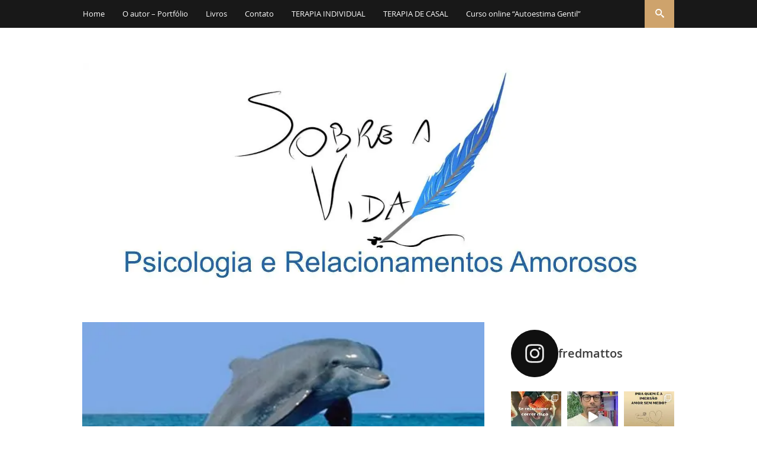

--- FILE ---
content_type: text/html; charset=UTF-8
request_url: https://www.sobreavida.com.br/2012/02/08/cafajeste/dolphin/
body_size: 23672
content:
<!DOCTYPE html>
<!--[if lt IE 7]>      <html class="no-js lt-ie9 lt-ie8 lt-ie7" lang="pt-BR"> <![endif]-->
<!--[if IE 7]>         <html class="no-js lt-ie9 lt-ie8" lang="pt-BR"> <![endif]-->
<!--[if IE 8]>         <html class="no-js lt-ie9" lang="pt-BR"> <![endif]-->
<!--[if gt IE 8]><!--> <html class="no-js" lang="pt-BR"> <!--<![endif]-->
    <head>
	<meta charset="UTF-8" />
	<!--[if IE]><meta http-equiv='X-UA-Compatible' content='IE=edge,chrome=1'><![endif]-->
	<title>dolphin - Sobre a Vida Sobre a Vida</title><link rel="preload" data-rocket-preload as="image" href="https://cdn.statically.io/img/www.sobreavida.com.br/f=auto%2Cq=72/wp-content/uploads/2017/05/logo-sobre-a-vida-final1.jpg" fetchpriority="high">
		<meta name="viewport" content="width=device-width, initial-scale=1, maximum-scale=1">
	
<meta property="og:image" content="https://cdn.statically.io/img/www.sobreavida.com.br/f=auto%2Cq=72/wp-content/uploads/2012/02/dolphin.jpg"/>
<meta property="og:image:width" content="330" /> 
<meta property="og:image:height" content="263" />
<meta property="og:title" content="dolphin"/>
<meta property="og:type" content="article"/>
<meta property="og:description" content=""/>
<meta property="og:url" content="https://www.sobreavida.com.br/2012/02/08/cafajeste/dolphin/"/>
<meta property="og:site_name" content="Sobre a Vida"/>


		<link rel="shortcut icon" href="https://cdn.statically.io/img/www.sobreavida.com.br/f=auto%2Cq=72/wp-content/uploads/2015/08/cropped-Captura-de-Tela-2015-07-26-às-11.17.40.png" />
			<link rel="apple-touch-icon" href="https://cdn.statically.io/img/www.sobreavida.com.br/f=auto%2Cq=72/wp-content/uploads/2015/08/cropped-Captura-de-Tela-2015-07-26-às-11.17.40.png" />
	
	<link rel="pingback" href="https://www.sobreavida.com.br/xmlrpc.php" />
	<!--[if lt IE 9]>
	<script src="https://www.sobreavida.com.br/wp-content/themes/bestway/framework/helpers/js/html5.js"></script>
	<script src="https://www.sobreavida.com.br/wp-content/themes/bestway/framework/helpers/js/IE9.js"></script>
	<![endif]-->
	<!--[if gte IE 9]>
	    <style type="text/css">
	      .gradient {
		 filter: none;
	      }
	    </style>
	<![endif]-->
	<meta name='robots' content='index, follow, max-image-preview:large, max-snippet:-1, max-video-preview:-1' />
	<style>img:is([sizes="auto" i], [sizes^="auto," i]) { contain-intrinsic-size: 3000px 1500px }</style>
	
	<!-- This site is optimized with the Yoast SEO plugin v24.0 - https://yoast.com/wordpress/plugins/seo/ -->
	<link rel="canonical" href="https://www.sobreavida.com.br/2012/02/08/cafajeste/dolphin/" />
	<meta property="og:locale" content="pt_BR" />
	<meta property="og:type" content="article" />
	<meta property="og:title" content="dolphin - Sobre a Vida" />
	<meta property="og:description" content="Este é você!" />
	<meta property="og:url" content="https://www.sobreavida.com.br/2012/02/08/cafajeste/dolphin/" />
	<meta property="og:site_name" content="Sobre a Vida" />
	<meta property="og:image" content="https://www.sobreavida.com.br/2012/02/08/cafajeste/dolphin" />
	<meta property="og:image:width" content="490" />
	<meta property="og:image:height" content="325" />
	<meta property="og:image:type" content="image/jpeg" />
	<meta name="twitter:card" content="summary_large_image" />
	<script type="application/ld+json" class="yoast-schema-graph">{"@context":"https://schema.org","@graph":[{"@type":"WebPage","@id":"https://www.sobreavida.com.br/2012/02/08/cafajeste/dolphin/","url":"https://www.sobreavida.com.br/2012/02/08/cafajeste/dolphin/","name":"dolphin - Sobre a Vida","isPartOf":{"@id":"https://www.sobreavida.com.br/#website"},"primaryImageOfPage":{"@id":"https://www.sobreavida.com.br/2012/02/08/cafajeste/dolphin/#primaryimage"},"image":{"@id":"https://www.sobreavida.com.br/2012/02/08/cafajeste/dolphin/#primaryimage"},"thumbnailUrl":"https://cdn.statically.io/img/www.sobreavida.com.br/f=auto%2Cq=72/wp-content/uploads/2012/02/dolphin.jpg","datePublished":"2012-02-07T20:16:44+00:00","dateModified":"2012-02-07T20:16:44+00:00","breadcrumb":{"@id":"https://www.sobreavida.com.br/2012/02/08/cafajeste/dolphin/#breadcrumb"},"inLanguage":"pt-BR","potentialAction":[{"@type":"ReadAction","target":["https://www.sobreavida.com.br/2012/02/08/cafajeste/dolphin/"]}]},{"@type":"ImageObject","inLanguage":"pt-BR","@id":"https://www.sobreavida.com.br/2012/02/08/cafajeste/dolphin/#primaryimage","url":"https://cdn.statically.io/img/www.sobreavida.com.br/f=auto%2Cq=72/wp-content/uploads/2012/02/dolphin.jpg","contentUrl":"https://cdn.statically.io/img/www.sobreavida.com.br/f=auto%2Cq=72/wp-content/uploads/2012/02/dolphin.jpg","width":"490","height":"325","caption":"Este é você!"},{"@type":"BreadcrumbList","@id":"https://www.sobreavida.com.br/2012/02/08/cafajeste/dolphin/#breadcrumb","itemListElement":[{"@type":"ListItem","position":1,"name":"Início","item":"https://www.sobreavida.com.br/"},{"@type":"ListItem","position":2,"name":"Método Fatal do Cafajeste","item":"https://www.sobreavida.com.br/2012/02/08/cafajeste/"},{"@type":"ListItem","position":3,"name":"dolphin"}]},{"@type":"WebSite","@id":"https://www.sobreavida.com.br/#website","url":"https://www.sobreavida.com.br/","name":"Sobre a Vida","description":"Amor, sexo, comportamento e a vida como ela é","potentialAction":[{"@type":"SearchAction","target":{"@type":"EntryPoint","urlTemplate":"https://www.sobreavida.com.br/?s={search_term_string}"},"query-input":{"@type":"PropertyValueSpecification","valueRequired":true,"valueName":"search_term_string"}}],"inLanguage":"pt-BR"}]}</script>
	<!-- / Yoast SEO plugin. -->



<link rel="alternate" type="application/rss+xml" title="Feed para Sobre a Vida &raquo;" href="https://www.sobreavida.com.br/feed/" />
<link rel="alternate" type="application/rss+xml" title="Feed de comentários para Sobre a Vida &raquo;" href="https://www.sobreavida.com.br/comments/feed/" />
<link rel="icon" href="https://cdn.statically.io/icon/g/s=64/Sobre+a+Vida.png" sizes="64x64" />
<link rel="icon" href="https://cdn.statically.io/icon/g/s=128/Sobre+a+Vida.png" sizes="128x128" />
<link rel="apple-touch-icon-precomposed" href="https://cdn.statically.io/icon/g/s=256/Sobre+a+Vida.png" />
<link rel="alternate" type="application/rss+xml" title="Feed de comentários para Sobre a Vida &raquo; dolphin" href="https://www.sobreavida.com.br/2012/02/08/cafajeste/dolphin/feed/" />
<meta property="og:image" content="https://cdn.statically.io/og/dolphin.jpg" />
<meta property="og:image:secure_url" content="https://cdn.statically.io/og/dolphin.jpg" />
<meta name="twitter:image" content="https://cdn.statically.io/og/dolphin.jpg" />
<link rel='stylesheet' id='sbi_styles-css' href='https://www.sobreavida.com.br/wp-content/plugins/instagram-feed/css/sbi-styles.min.css' type='text/css' media='all' />
<style id='wp-emoji-styles-inline-css' type='text/css'>

	img.wp-smiley, img.emoji {
		display: inline !important;
		border: none !important;
		box-shadow: none !important;
		height: 1em !important;
		width: 1em !important;
		margin: 0 0.07em !important;
		vertical-align: -0.1em !important;
		background: none !important;
		padding: 0 !important;
	}
</style>
<link rel='stylesheet' id='wp-block-library-css' href='https://cdn.statically.io/wp/c/6.7.4/wp-includes/css/dist/block-library/style.min.css' type='text/css' media='all' />
<style id='classic-theme-styles-inline-css' type='text/css'>
/*! This file is auto-generated */
.wp-block-button__link{color:#fff;background-color:#32373c;border-radius:9999px;box-shadow:none;text-decoration:none;padding:calc(.667em + 2px) calc(1.333em + 2px);font-size:1.125em}.wp-block-file__button{background:#32373c;color:#fff;text-decoration:none}
</style>
<style id='global-styles-inline-css' type='text/css'>
:root{--wp--preset--aspect-ratio--square: 1;--wp--preset--aspect-ratio--4-3: 4/3;--wp--preset--aspect-ratio--3-4: 3/4;--wp--preset--aspect-ratio--3-2: 3/2;--wp--preset--aspect-ratio--2-3: 2/3;--wp--preset--aspect-ratio--16-9: 16/9;--wp--preset--aspect-ratio--9-16: 9/16;--wp--preset--color--black: #000000;--wp--preset--color--cyan-bluish-gray: #abb8c3;--wp--preset--color--white: #ffffff;--wp--preset--color--pale-pink: #f78da7;--wp--preset--color--vivid-red: #cf2e2e;--wp--preset--color--luminous-vivid-orange: #ff6900;--wp--preset--color--luminous-vivid-amber: #fcb900;--wp--preset--color--light-green-cyan: #7bdcb5;--wp--preset--color--vivid-green-cyan: #00d084;--wp--preset--color--pale-cyan-blue: #8ed1fc;--wp--preset--color--vivid-cyan-blue: #0693e3;--wp--preset--color--vivid-purple: #9b51e0;--wp--preset--gradient--vivid-cyan-blue-to-vivid-purple: linear-gradient(135deg,rgba(6,147,227,1) 0%,rgb(155,81,224) 100%);--wp--preset--gradient--light-green-cyan-to-vivid-green-cyan: linear-gradient(135deg,rgb(122,220,180) 0%,rgb(0,208,130) 100%);--wp--preset--gradient--luminous-vivid-amber-to-luminous-vivid-orange: linear-gradient(135deg,rgba(252,185,0,1) 0%,rgba(255,105,0,1) 100%);--wp--preset--gradient--luminous-vivid-orange-to-vivid-red: linear-gradient(135deg,rgba(255,105,0,1) 0%,rgb(207,46,46) 100%);--wp--preset--gradient--very-light-gray-to-cyan-bluish-gray: linear-gradient(135deg,rgb(238,238,238) 0%,rgb(169,184,195) 100%);--wp--preset--gradient--cool-to-warm-spectrum: linear-gradient(135deg,rgb(74,234,220) 0%,rgb(151,120,209) 20%,rgb(207,42,186) 40%,rgb(238,44,130) 60%,rgb(251,105,98) 80%,rgb(254,248,76) 100%);--wp--preset--gradient--blush-light-purple: linear-gradient(135deg,rgb(255,206,236) 0%,rgb(152,150,240) 100%);--wp--preset--gradient--blush-bordeaux: linear-gradient(135deg,rgb(254,205,165) 0%,rgb(254,45,45) 50%,rgb(107,0,62) 100%);--wp--preset--gradient--luminous-dusk: linear-gradient(135deg,rgb(255,203,112) 0%,rgb(199,81,192) 50%,rgb(65,88,208) 100%);--wp--preset--gradient--pale-ocean: linear-gradient(135deg,rgb(255,245,203) 0%,rgb(182,227,212) 50%,rgb(51,167,181) 100%);--wp--preset--gradient--electric-grass: linear-gradient(135deg,rgb(202,248,128) 0%,rgb(113,206,126) 100%);--wp--preset--gradient--midnight: linear-gradient(135deg,rgb(2,3,129) 0%,rgb(40,116,252) 100%);--wp--preset--font-size--small: 13px;--wp--preset--font-size--medium: 20px;--wp--preset--font-size--large: 36px;--wp--preset--font-size--x-large: 42px;--wp--preset--spacing--20: 0.44rem;--wp--preset--spacing--30: 0.67rem;--wp--preset--spacing--40: 1rem;--wp--preset--spacing--50: 1.5rem;--wp--preset--spacing--60: 2.25rem;--wp--preset--spacing--70: 3.38rem;--wp--preset--spacing--80: 5.06rem;--wp--preset--shadow--natural: 6px 6px 9px rgba(0, 0, 0, 0.2);--wp--preset--shadow--deep: 12px 12px 50px rgba(0, 0, 0, 0.4);--wp--preset--shadow--sharp: 6px 6px 0px rgba(0, 0, 0, 0.2);--wp--preset--shadow--outlined: 6px 6px 0px -3px rgba(255, 255, 255, 1), 6px 6px rgba(0, 0, 0, 1);--wp--preset--shadow--crisp: 6px 6px 0px rgba(0, 0, 0, 1);}:where(.is-layout-flex){gap: 0.5em;}:where(.is-layout-grid){gap: 0.5em;}body .is-layout-flex{display: flex;}.is-layout-flex{flex-wrap: wrap;align-items: center;}.is-layout-flex > :is(*, div){margin: 0;}body .is-layout-grid{display: grid;}.is-layout-grid > :is(*, div){margin: 0;}:where(.wp-block-columns.is-layout-flex){gap: 2em;}:where(.wp-block-columns.is-layout-grid){gap: 2em;}:where(.wp-block-post-template.is-layout-flex){gap: 1.25em;}:where(.wp-block-post-template.is-layout-grid){gap: 1.25em;}.has-black-color{color: var(--wp--preset--color--black) !important;}.has-cyan-bluish-gray-color{color: var(--wp--preset--color--cyan-bluish-gray) !important;}.has-white-color{color: var(--wp--preset--color--white) !important;}.has-pale-pink-color{color: var(--wp--preset--color--pale-pink) !important;}.has-vivid-red-color{color: var(--wp--preset--color--vivid-red) !important;}.has-luminous-vivid-orange-color{color: var(--wp--preset--color--luminous-vivid-orange) !important;}.has-luminous-vivid-amber-color{color: var(--wp--preset--color--luminous-vivid-amber) !important;}.has-light-green-cyan-color{color: var(--wp--preset--color--light-green-cyan) !important;}.has-vivid-green-cyan-color{color: var(--wp--preset--color--vivid-green-cyan) !important;}.has-pale-cyan-blue-color{color: var(--wp--preset--color--pale-cyan-blue) !important;}.has-vivid-cyan-blue-color{color: var(--wp--preset--color--vivid-cyan-blue) !important;}.has-vivid-purple-color{color: var(--wp--preset--color--vivid-purple) !important;}.has-black-background-color{background-color: var(--wp--preset--color--black) !important;}.has-cyan-bluish-gray-background-color{background-color: var(--wp--preset--color--cyan-bluish-gray) !important;}.has-white-background-color{background-color: var(--wp--preset--color--white) !important;}.has-pale-pink-background-color{background-color: var(--wp--preset--color--pale-pink) !important;}.has-vivid-red-background-color{background-color: var(--wp--preset--color--vivid-red) !important;}.has-luminous-vivid-orange-background-color{background-color: var(--wp--preset--color--luminous-vivid-orange) !important;}.has-luminous-vivid-amber-background-color{background-color: var(--wp--preset--color--luminous-vivid-amber) !important;}.has-light-green-cyan-background-color{background-color: var(--wp--preset--color--light-green-cyan) !important;}.has-vivid-green-cyan-background-color{background-color: var(--wp--preset--color--vivid-green-cyan) !important;}.has-pale-cyan-blue-background-color{background-color: var(--wp--preset--color--pale-cyan-blue) !important;}.has-vivid-cyan-blue-background-color{background-color: var(--wp--preset--color--vivid-cyan-blue) !important;}.has-vivid-purple-background-color{background-color: var(--wp--preset--color--vivid-purple) !important;}.has-black-border-color{border-color: var(--wp--preset--color--black) !important;}.has-cyan-bluish-gray-border-color{border-color: var(--wp--preset--color--cyan-bluish-gray) !important;}.has-white-border-color{border-color: var(--wp--preset--color--white) !important;}.has-pale-pink-border-color{border-color: var(--wp--preset--color--pale-pink) !important;}.has-vivid-red-border-color{border-color: var(--wp--preset--color--vivid-red) !important;}.has-luminous-vivid-orange-border-color{border-color: var(--wp--preset--color--luminous-vivid-orange) !important;}.has-luminous-vivid-amber-border-color{border-color: var(--wp--preset--color--luminous-vivid-amber) !important;}.has-light-green-cyan-border-color{border-color: var(--wp--preset--color--light-green-cyan) !important;}.has-vivid-green-cyan-border-color{border-color: var(--wp--preset--color--vivid-green-cyan) !important;}.has-pale-cyan-blue-border-color{border-color: var(--wp--preset--color--pale-cyan-blue) !important;}.has-vivid-cyan-blue-border-color{border-color: var(--wp--preset--color--vivid-cyan-blue) !important;}.has-vivid-purple-border-color{border-color: var(--wp--preset--color--vivid-purple) !important;}.has-vivid-cyan-blue-to-vivid-purple-gradient-background{background: var(--wp--preset--gradient--vivid-cyan-blue-to-vivid-purple) !important;}.has-light-green-cyan-to-vivid-green-cyan-gradient-background{background: var(--wp--preset--gradient--light-green-cyan-to-vivid-green-cyan) !important;}.has-luminous-vivid-amber-to-luminous-vivid-orange-gradient-background{background: var(--wp--preset--gradient--luminous-vivid-amber-to-luminous-vivid-orange) !important;}.has-luminous-vivid-orange-to-vivid-red-gradient-background{background: var(--wp--preset--gradient--luminous-vivid-orange-to-vivid-red) !important;}.has-very-light-gray-to-cyan-bluish-gray-gradient-background{background: var(--wp--preset--gradient--very-light-gray-to-cyan-bluish-gray) !important;}.has-cool-to-warm-spectrum-gradient-background{background: var(--wp--preset--gradient--cool-to-warm-spectrum) !important;}.has-blush-light-purple-gradient-background{background: var(--wp--preset--gradient--blush-light-purple) !important;}.has-blush-bordeaux-gradient-background{background: var(--wp--preset--gradient--blush-bordeaux) !important;}.has-luminous-dusk-gradient-background{background: var(--wp--preset--gradient--luminous-dusk) !important;}.has-pale-ocean-gradient-background{background: var(--wp--preset--gradient--pale-ocean) !important;}.has-electric-grass-gradient-background{background: var(--wp--preset--gradient--electric-grass) !important;}.has-midnight-gradient-background{background: var(--wp--preset--gradient--midnight) !important;}.has-small-font-size{font-size: var(--wp--preset--font-size--small) !important;}.has-medium-font-size{font-size: var(--wp--preset--font-size--medium) !important;}.has-large-font-size{font-size: var(--wp--preset--font-size--large) !important;}.has-x-large-font-size{font-size: var(--wp--preset--font-size--x-large) !important;}
:where(.wp-block-post-template.is-layout-flex){gap: 1.25em;}:where(.wp-block-post-template.is-layout-grid){gap: 1.25em;}
:where(.wp-block-columns.is-layout-flex){gap: 2em;}:where(.wp-block-columns.is-layout-grid){gap: 2em;}
:root :where(.wp-block-pullquote){font-size: 1.5em;line-height: 1.6;}
</style>
<link rel='stylesheet' id='social-fblog-css' href='https://www.sobreavida.com.br/wp-content/plugins/social-fblog/assets/css/social-fblog.css' type='text/css' media='all' />
<link rel='stylesheet' id='style-css' href='https://www.sobreavida.com.br/wp-content/themes/bestway/style.css' type='text/css' media='all' />
<link rel='stylesheet' id='main-css-css' href='https://www.sobreavida.com.br/wp-content/themes/bestway/css/main.css' type='text/css' media='all' />
<link rel='stylesheet' id='icons-css-css' href='https://www.sobreavida.com.br/wp-content/themes/bestway/css/icons.css' type='text/css' media='all' />
<link rel='stylesheet' id='plugins-css' href='https://www.sobreavida.com.br/wp-content/themes/bestway/css/owl.carousel.css' type='text/css' media='all' />
<link rel='stylesheet' id='responsive-css' href='https://www.sobreavida.com.br/wp-content/themes/bestway/css/media.css' type='text/css' media='all' />
<script type="text/javascript" src="https://cdn.statically.io/wp/c/6.7.4/wp-includes/js/jquery/jquery.min.js" id="jquery-core-js"></script>
<script type="text/javascript" src="https://cdn.statically.io/wp/c/6.7.4/wp-includes/js/jquery/jquery-migrate.min.js" id="jquery-migrate-js"></script>
<script type="text/javascript" src="https://www.sobreavida.com.br/wp-content/themes/bestway/js/plugins/min/plugins.min.js" id="plugins-js"></script>
<script type="text/javascript" src="https://www.sobreavida.com.br/wp-content/themes/bestway/js/jquery.prettyPhoto.js" id="prettyPhoto-js"></script>
<script type="text/javascript" src="https://www.sobreavida.com.br/wp-content/themes/bestway/js/owl.carousel.min.js" id="owelcarousel-js"></script>
<script type="text/javascript" src="https://www.sobreavida.com.br/wp-content/plugins/google-analyticator/external-tracking.min.js" id="ga-external-tracking-js"></script>
<link rel="https://api.w.org/" href="https://www.sobreavida.com.br/wp-json/" /><link rel="alternate" title="JSON" type="application/json" href="https://www.sobreavida.com.br/wp-json/wp/v2/media/4889" /><link rel="EditURI" type="application/rsd+xml" title="RSD" href="https://www.sobreavida.com.br/xmlrpc.php?rsd" />

<link rel='shortlink' href='https://www.sobreavida.com.br/?p=4889' />
<link rel="alternate" title="oEmbed (JSON)" type="application/json+oembed" href="https://www.sobreavida.com.br/wp-json/oembed/1.0/embed?url=https%3A%2F%2Fwww.sobreavida.com.br%2F2012%2F02%2F08%2Fcafajeste%2Fdolphin%2F" />
<link rel="alternate" title="oEmbed (XML)" type="text/xml+oembed" href="https://www.sobreavida.com.br/wp-json/oembed/1.0/embed?url=https%3A%2F%2Fwww.sobreavida.com.br%2F2012%2F02%2F08%2Fcafajeste%2Fdolphin%2F&#038;format=xml" />
<style data-context="foundation-flickity-css">/*! Flickity v2.0.2
http://flickity.metafizzy.co
---------------------------------------------- */.flickity-enabled{position:relative}.flickity-enabled:focus{outline:0}.flickity-viewport{overflow:hidden;position:relative;height:100%}.flickity-slider{position:absolute;width:100%;height:100%}.flickity-enabled.is-draggable{-webkit-tap-highlight-color:transparent;tap-highlight-color:transparent;-webkit-user-select:none;-moz-user-select:none;-ms-user-select:none;user-select:none}.flickity-enabled.is-draggable .flickity-viewport{cursor:move;cursor:-webkit-grab;cursor:grab}.flickity-enabled.is-draggable .flickity-viewport.is-pointer-down{cursor:-webkit-grabbing;cursor:grabbing}.flickity-prev-next-button{position:absolute;top:50%;width:44px;height:44px;border:none;border-radius:50%;background:#fff;background:hsla(0,0%,100%,.75);cursor:pointer;-webkit-transform:translateY(-50%);transform:translateY(-50%)}.flickity-prev-next-button:hover{background:#fff}.flickity-prev-next-button:focus{outline:0;box-shadow:0 0 0 5px #09f}.flickity-prev-next-button:active{opacity:.6}.flickity-prev-next-button.previous{left:10px}.flickity-prev-next-button.next{right:10px}.flickity-rtl .flickity-prev-next-button.previous{left:auto;right:10px}.flickity-rtl .flickity-prev-next-button.next{right:auto;left:10px}.flickity-prev-next-button:disabled{opacity:.3;cursor:auto}.flickity-prev-next-button svg{position:absolute;left:20%;top:20%;width:60%;height:60%}.flickity-prev-next-button .arrow{fill:#333}.flickity-page-dots{position:absolute;width:100%;bottom:-25px;padding:0;margin:0;list-style:none;text-align:center;line-height:1}.flickity-rtl .flickity-page-dots{direction:rtl}.flickity-page-dots .dot{display:inline-block;width:10px;height:10px;margin:0 8px;background:#333;border-radius:50%;opacity:.25;cursor:pointer}.flickity-page-dots .dot.is-selected{opacity:1}</style><style data-context="foundation-slideout-css">.slideout-menu{position:fixed;left:0;top:0;bottom:0;right:auto;z-index:0;width:256px;overflow-y:auto;-webkit-overflow-scrolling:touch;display:none}.slideout-menu.pushit-right{left:auto;right:0}.slideout-panel{position:relative;z-index:1;will-change:transform}.slideout-open,.slideout-open .slideout-panel,.slideout-open body{overflow:hidden}.slideout-open .slideout-menu{display:block}.pushit{display:none}</style><link rel="icon" href="https://cdn.statically.io/img/www.sobreavida.com.br/f=auto%2Cq=72/wp-content/uploads/2015/08/cropped-Captura-de-Tela-2015-07-26-às-11.17.40-32x32.png" sizes="32x32" />
<link rel="icon" href="https://cdn.statically.io/img/www.sobreavida.com.br/f=auto%2Cq=72/wp-content/uploads/2015/08/cropped-Captura-de-Tela-2015-07-26-às-11.17.40-192x192.png" sizes="192x192" />
<link rel="apple-touch-icon" href="https://cdn.statically.io/img/www.sobreavida.com.br/f=auto%2Cq=72/wp-content/uploads/2015/08/cropped-Captura-de-Tela-2015-07-26-às-11.17.40-180x180.png" />
<meta name="msapplication-TileImage" content="https://cdn.statically.io/img/www.sobreavida.com.br/f=auto%2Cq=72/wp-content/uploads/2015/08/cropped-Captura-de-Tela-2015-07-26-às-11.17.40-270x270.png" />
<!-- Google Analytics Tracking by Google Analyticator 6.5.5 -->
<script type="text/javascript" data-type="lazy" data-src="[data-uri]"></script>
<script type="text/javascript" data-type="lazy" data-src="[data-uri]"></script>
<style>.ios7.web-app-mode.has-fixed header{ background-color: rgba(45,53,63,.88);}</style>    <style id="theme-dynamic-style">
        #header .logo {
	    padding-top: ;
	    padding-bottom: ;
	}
                                        </style>
<!-- Google Tag Manager -->
                <script data-type="lazy" data-src="[data-uri]"></script>
                <!-- End Google Tag Manager -->
<!-- Global site tag (gtag.js) - Google Ads: 856618441 -->
<script async data-type="lazy" data-src="https://www.googletagmanager.com/gtag/js?id=AW-856618441"></script>
<script data-type="lazy" data-src="[data-uri]"></script>
    <style id="rocket-lazyrender-inline-css">[data-wpr-lazyrender] {content-visibility: auto;}</style><meta name="generator" content="WP Rocket 3.17.3" data-wpr-features="wpr_automatic_lazy_rendering wpr_oci wpr_desktop wpr_preload_links" /></head>
<body class="attachment attachment-template-default single single-attachment postid-4889 attachmentid-4889 attachment-jpeg header_style_header_top right-sidebar singular style_radius top_search_style responsive_enabled posts-grid-layout">
<!-- Google Tag Manager (noscript) -->
                <noscript><iframe src="https://www.googletagmanager.com/ns.html?id=GTM-WLSCB5D"
                height="0" width="0" style="display:none;visibility:hidden"></iframe></noscript>
                <!-- End Google Tag Manager (noscript) -->
            <!--[if lt IE 7]>
            <p class="browsehappy">You are using an <strong>outdated</strong> browser. Please <a href="http://browsehappy.com/">upgrade your browser</a> to improve your experience.</p>
        <![endif]-->
	<div  class="search-overlay overlay-scale">
	    <div  class="inner">
		<div  class="search_box">
		    <span class="so-close"><i class="enotype-icon-cross"></i></span>
		    <form action="https://www.sobreavida.com.br">
			<input type="text" value="" name="s" class="ov-sf sf" placeholder="Search here">
			    				<button type="submit" name="sb" class="sb subb"></button>
			    		    </form>
		</div><!--End Search Box-->
	    </div>
	</div>
        <div  class="wrap">
	    	    <div  id="header-wrap">
		<div  class="topbar">
		    <div  class="inner">
			<div class="top-left-content">
		     		<nav id="navigation" class="dd-effect-slide center-menu">
		    <div  class="inner">
		    		    <ul id="menu-topo-direita" class="nav-menu main-menu"><li id="menu-item-12922" class="menu-item menu-item-type-custom menu-item-object-custom menu-item-home menu-item-depth-0"><a href="https://www.sobreavida.com.br">Home<span class="menu_bl" style="background:;"></span></a></li>
<li id="menu-item-14573" class="menu-item menu-item-type-post_type menu-item-object-page menu-item-depth-0"><a href="https://www.sobreavida.com.br/portfolio/">O autor &#8211; Portfólio<span class="menu_bl" style="background:;"></span></a></li>
<li id="menu-item-14619" class="menu-item menu-item-type-post_type menu-item-object-page menu-item-depth-0"><a href="https://www.sobreavida.com.br/livros-e-palestras/">Livros<span class="menu_bl" style="background:;"></span></a></li>
<li id="menu-item-8408" class="menu-item menu-item-type-post_type menu-item-object-page menu-item-depth-0"><a href="https://www.sobreavida.com.br/contato/">Contato<span class="menu_bl" style="background:;"></span></a></li>
<li id="menu-item-10449" class="menu-item menu-item-type-post_type menu-item-object-page menu-item-depth-0"><a href="https://www.sobreavida.com.br/terapia/terapia-individual/">TERAPIA INDIVIDUAL<span class="menu_bl" style="background:;"></span></a></li>
<li id="menu-item-14876" class="menu-item menu-item-type-post_type menu-item-object-page menu-item-depth-0"><a href="https://www.sobreavida.com.br/terapia-de-casal/">TERAPIA DE CASAL<span class="menu_bl" style="background:;"></span></a></li>
<li id="menu-item-14860" class="menu-item menu-item-type-post_type menu-item-object-page menu-item-depth-0"><a href="https://www.sobreavida.com.br/curso-online-autoestima-gentil/">Curso online “Autoestima Gentil”<span class="menu_bl" style="background:;"></span></a></li>
</ul>		    		    		    </div>
		    
		    <div  class="clear"></div>
    
		</nav><!--End Navigation-->
		<nav id="responsive_menu">
		    <div  class="inner">
			    
				
		    <div class="responsive-menu-wrap">
	
			<a href="#" class="expand-menu"> <i class="bt-icon-align-justify"></i></a>
				    <a href="#" class="responsive-search"><i class="momizat-icon-search"></i></a>

		    <ul id="menu-topo-direita-1" class="responsive-menu in_navigation"><li id="menu-item-12922" class="menu-item menu-item-type-custom menu-item-object-custom menu-item-home menu-item-depth-0"><a href="https://www.sobreavida.com.br">Home<span class="menu_bl" style="background:;"></span></a></li>
<li id="menu-item-14573" class="menu-item menu-item-type-post_type menu-item-object-page menu-item-depth-0"><a href="https://www.sobreavida.com.br/portfolio/">O autor &#8211; Portfólio<span class="menu_bl" style="background:;"></span></a></li>
<li id="menu-item-14619" class="menu-item menu-item-type-post_type menu-item-object-page menu-item-depth-0"><a href="https://www.sobreavida.com.br/livros-e-palestras/">Livros<span class="menu_bl" style="background:;"></span></a></li>
<li id="menu-item-8408" class="menu-item menu-item-type-post_type menu-item-object-page menu-item-depth-0"><a href="https://www.sobreavida.com.br/contato/">Contato<span class="menu_bl" style="background:;"></span></a></li>
<li id="menu-item-10449" class="menu-item menu-item-type-post_type menu-item-object-page menu-item-depth-0"><a href="https://www.sobreavida.com.br/terapia/terapia-individual/">TERAPIA INDIVIDUAL<span class="menu_bl" style="background:;"></span></a></li>
<li id="menu-item-14876" class="menu-item menu-item-type-post_type menu-item-object-page menu-item-depth-0"><a href="https://www.sobreavida.com.br/terapia-de-casal/">TERAPIA DE CASAL<span class="menu_bl" style="background:;"></span></a></li>
<li id="menu-item-14860" class="menu-item menu-item-type-post_type menu-item-object-page menu-item-depth-0"><a href="https://www.sobreavida.com.br/curso-online-autoestima-gentil/">Curso online “Autoestima Gentil”<span class="menu_bl" style="background:;"></span></a></li>
</ul>			</div>
	
	
		    		    </div>
		<div class="clear"></div>
		</nav>			</div> <!--End Top Left Content-->
			<div class="top-right-content">
			    				    <ul class="social_icons">
                <li class="twitter"><a href="https://www.instagram.com/fredmattos/"><i class="bt-icon-twitter"></i></a></li>
        
                <li class="facebook"><a href="http://www.facebook.com/blogsobreavida"><i class="bt-icon-facebook"></i></a></li>        
        
        
        
                <li class="youtube"><a href="http://www.youtube.com/channel/UCJWidhF95_9xQLkvRv7Qj9g"><i class="momizat-icon-play"></i></a></li>
                
        
        
        
        	
		
		
		
		
            </ul>

			    			</div> <!--Top Right Content -->
						<div class="search_box_top">
			    <form action="https://www.sobreavida.com.br">
				<input type="text" value="" name="s" class="sf ov-sf" placeholder="Search here">
				    					<button type="submit" name="sb" class="sb subb hidden"></button>
				    				    <i class="search_icon"></i>
			    </form>
			</div><!--End Search Box-->
					    </div> <!--End Inner-->
		</div> <!--End Top Bar-->		<header  class="default_header">
		    <div class="inner">
					    	<div class="logo">
			<a href="https://www.sobreavida.com.br">
						    			    <img fetchpriority="high" src="https://cdn.statically.io/img/www.sobreavida.com.br/f=auto%2Cq=72/wp-content/uploads/2017/05/logo-sobre-a-vida-final1.jpg" width="1500" height="567"  alt="Sobre a Vida" />
			    			    								<img class="mom_retina_logo" src="https://cdn.statically.io/img/www.sobreavida.com.br/f=auto%2Cq=72/wp-content/uploads/2017/05/logo-sobre-a-vida-final1.jpg"  width="346" height="77" alt="Sobre a Vida" />
							    			</a>
                        </div>

 		    </div> <!--End Inner-->
		</header> <!--End Default Header-->
	    </div> <!--End Header Wrapper-->
	    	                <div class="clear"></div>
            <div class="inner">
		<div  class="big_container">
		    <div class="big_main">
			<div class="posts single_page">
                                                                                    <article class="post_style post-4889 attachment type-attachment status-inherit hentry">
				            <div class="featured-img">
                                    <img src="https://cdn.statically.io/img/www.sobreavida.com.br/f=auto%2Cq=72/wp-content/uploads/2012/02/dolphin.jpg" data-hidpi="https://cdn.statically.io/img/www.sobreavida.com.br/f=auto%2Cq=72/wp-content/uploads/2012/02/dolphin.jpg" alt="dolphin" width="680" height="435">                            </div>
  				<div class="post_content">
                                                <h2 class="entry-title post_title">dolphin</h2>
        				    <div class="meta_format">
					
                <div class="entry-meta post_meta">
                    <span class="date date updated"><svg version="1.1" xmlns="http://www.w3.org/2000/svg" xmlns:xlink="http://www.w3.org/1999/xlink" width="15" viewbox="0 0 26 28">
<path fill="#444444" d="M2 26h22v-16h-22v16zM8 7v-4.5q0-0.219-0.141-0.359t-0.359-0.141h-1q-0.219 0-0.359 0.141t-0.141 0.359v4.5q0 0.219 0.141 0.359t0.359 0.141h1q0.219 0 0.359-0.141t0.141-0.359zM20 7v-4.5q0-0.219-0.141-0.359t-0.359-0.141h-1q-0.219 0-0.359 0.141t-0.141 0.359v4.5q0 0.219 0.141 0.359t0.359 0.141h1q0.219 0 0.359-0.141t0.141-0.359zM26 6v20q0 0.812-0.594 1.406t-1.406 0.594h-22q-0.812 0-1.406-0.594t-0.594-1.406v-20q0-0.812 0.594-1.406t1.406-0.594h2v-1.5q0-1.031 0.734-1.766t1.766-0.734h1q1.031 0 1.766 0.734t0.734 1.766v1.5h6v-1.5q0-1.031 0.734-1.766t1.766-0.734h1q1.031 0 1.766 0.734t0.734 1.766v1.5h2q0.812 0 1.406 0.594t0.594 1.406z"></path>
</svg><i class="fa-calendar-o svg-fallback"></i>fevereiro 07, 2012</span>
                    <span class="entry_comments"><svg version="1.1" xmlns="http://www.w3.org/2000/svg" xmlns:xlink="http://www.w3.org/1999/xlink" width="17"  viewbox="0 0 28 28">
<path fill="#444444" d="M14 6q-3.187 0-5.961 1.086t-4.406 2.93-1.633 3.984q0 1.75 1.117 3.336t3.148 2.742l1.359 0.781-0.422 1.5q-0.375 1.422-1.094 2.688 2.375-0.984 4.297-2.672l0.672-0.594 0.891 0.094q1.078 0.125 2.031 0.125 3.187 0 5.961-1.086t4.406-2.93 1.633-3.984-1.633-3.984-4.406-2.93-5.961-1.086zM28 14q0 2.719-1.875 5.023t-5.094 3.641-7.031 1.336q-1.094 0-2.266-0.125-3.094 2.734-7.187 3.781-0.766 0.219-1.781 0.344h-0.078q-0.234 0-0.422-0.164t-0.25-0.43v-0.016q-0.047-0.063-0.008-0.187t0.031-0.156 0.070-0.148l0.094-0.141t0.109-0.133 0.125-0.141q0.109-0.125 0.484-0.539t0.539-0.594 0.484-0.617 0.508-0.797 0.422-0.922 0.406-1.188q-2.453-1.391-3.867-3.437t-1.414-4.391q0-2.719 1.875-5.023t5.094-3.641 7.031-1.336 7.031 1.336 5.094 3.641 1.875 5.023z"></path>
</svg>
<i class="fa-comment-o svg-fallback"></i><a href="https://www.sobreavida.com.br/2012/02/08/cafajeste/dolphin/#respond"><span class="dsq-postid" data-dsqidentifier="4889 https://www.sobreavida.com.br/wp-content/uploads/2012/02/dolphin.jpg">No Comments</span></a></span>
                    <span class="vcard author"><svg version="1.1" xmlns="http://www.w3.org/2000/svg" xmlns:xlink="http://www.w3.org/1999/xlink" width="16" viewbox="0 0 24 24">
<path fill="#444444" d="M23.676 19.99c-1.677-4.008-4.914-5.873-7.423-6.739 1.12-1.537 1.733-3.792 1.757-6.55 0.041-4.656-3.798-5.921-5.833-5.938s-5.896 1.18-5.938 5.836c-0.024 2.757 0.55 5.021 1.642 6.579-2.523 0.82-5.795 2.632-7.54 6.608l-0.413 0.938 0.949 0.39c0.207 0.083 5.126 2.070 11.102 2.122 5.977 0.053 10.93-1.847 11.139-1.927l0.955-0.372-0.397-0.947zM12.153 2.763c0.399 0.008 3.89 0.178 3.857 3.921-0.026 2.996-0.841 5.274-2.232 6.251l-1.721 1.208-1.696-1.237c-1.375-1.002-2.149-3.294-2.122-6.29 0.033-3.744 3.527-3.852 3.914-3.853zM11.997 21.237c-4.046-0.035-7.648-1.047-9.341-1.607 1.83-3.205 4.931-4.457 7.312-4.937l2.089-0.421 2.081 0.456c2.373 0.523 5.452 1.829 7.227 5.064-1.699 0.532-5.31 1.481-9.368 1.445z"></path>
</svg><i class="steady-icon-user2 svg-fallback"></i><span class="fn">By : <a href="https://www.sobreavida.com.br/author/blogsobreavida/" title="Posts de Frederico Mattos" rel="author">Frederico Mattos</a></span></span>
                    <span class="cat-links"><svg version="1.1" xmlns="http://www.w3.org/2000/svg" xmlns:xlink="http://www.w3.org/1999/xlink" width="17" viewbox="0 0 30 28">
<path fill="#444444" d="M27.828 14.547q0-0.547-0.828-0.547h-17q-0.625 0-1.336 0.336t-1.117 0.82l-4.594 5.672q-0.281 0.375-0.281 0.625 0 0.547 0.828 0.547h17q0.625 0 1.344-0.344t1.109-0.828l4.594-5.672q0.281-0.344 0.281-0.609zM10 12h12v-2.5q0-0.625-0.438-1.062t-1.062-0.438h-9q-0.625 0-1.062-0.438t-0.438-1.062v-1q0-0.625-0.438-1.062t-1.062-0.438h-5q-0.625 0-1.062 0.438t-0.438 1.062v13.328l4-4.922q0.688-0.828 1.813-1.367t2.188-0.539zM29.828 14.547q0 0.969-0.719 1.875l-4.609 5.672q-0.672 0.828-1.813 1.367t-2.188 0.539h-17q-1.437 0-2.469-1.031t-1.031-2.469v-15q0-1.437 1.031-2.469t2.469-1.031h5q1.437 0 2.469 1.031t1.031 2.469v0.5h8.5q1.437 0 2.469 1.031t1.031 2.469v2.5h3q0.844 0 1.547 0.383t1.047 1.102q0.234 0.5 0.234 1.062z"></path>
</svg>
<i class="fa-folder-open-o svg-fallback"></i></span>
                </div><!--End Meta-->
                
 					    <a href=""><span class="post_format"><svg version="1.1" xmlns="http://www.w3.org/2000/svg" xmlns:xlink="http://www.w3.org/1999/xlink" width="24" height="24" viewbox="0 0 32 32">
<path fill="#444444" d="M28.681 7.159c-0.694-0.947-1.662-2.053-2.724-3.116s-2.169-2.030-3.116-2.724c-1.612-1.182-2.393-1.319-2.841-1.319h-15.5c-1.378 0-2.5 1.121-2.5 2.5v27c0 1.378 1.122 2.5 2.5 2.5h23c1.378 0 2.5-1.122 2.5-2.5v-19.5c0-0.448-0.137-1.23-1.319-2.841zM24.543 5.457c0.959 0.959 1.712 1.825 2.268 2.543h-4.811v-4.811c0.718 0.556 1.584 1.309 2.543 2.268zM28 29.5c0 0.271-0.229 0.5-0.5 0.5h-23c-0.271 0-0.5-0.229-0.5-0.5v-27c0-0.271 0.229-0.5 0.5-0.5 0 0 15.499-0 15.5 0v7c0 0.552 0.448 1 1 1h7v19.5z"></path>
<path fill="#444444" d="M23 26h-14c-0.552 0-1-0.448-1-1s0.448-1 1-1h14c0.552 0 1 0.448 1 1s-0.448 1-1 1z"></path>
<path fill="#444444" d="M23 22h-14c-0.552 0-1-0.448-1-1s0.448-1 1-1h14c0.552 0 1 0.448 1 1s-0.448 1-1 1z"></path>
<path fill="#444444" d="M23 18h-14c-0.552 0-1-0.448-1-1s0.448-1 1-1h14c0.552 0 1 0.448 1 1s-0.448 1-1 1z"></path>
</svg></span></a>
 				    </div><!--End Meta Format-->
				    <div class="entry-content">
					<p class="attachment"><a href='https://cdn.statically.io/img/www.sobreavida.com.br/f=auto%2Cq=72/wp-content/uploads/2012/02/dolphin.jpg'><img fetchpriority="high" decoding="async" width="300" height="198" src="https://cdn.statically.io/img/www.sobreavida.com.br/f=auto%2Cq=72/wp-content/uploads/2012/02/dolphin-300x198.jpg" class="attachment-medium size-medium" alt="" srcset="https://cdn.statically.io/img/www.sobreavida.com.br/f=auto%2Cq=72/wp-content/uploads/2012/02/dolphin-300x198.jpg 300w, https://cdn.statically.io/img/www.sobreavida.com.br/f=auto%2Cq=72/wp-content/uploads/2012/02/dolphin.jpg 490w" sizes="(max-width: 300px) 100vw, 300px" /></a></p>
<div id="socialfblog"><div id="socialfblog-box" class="" style="margin-left: -110px; top: 90px;"><div id="socialfblog-googleplus"><div class="g-plusone" data-size="tall"></div></div><div id="socialfblog-facebook"><div class="fb-like" data-href="https://www.sobreavida.com.br/2012/02/08/cafajeste/dolphin/" data-send="true" data-layout="box_count" data-width="54" data-show-faces="false" data-font="arial"></div></div><div id="socialfblog-email"><a href="mailto:?subject=dolphin&amp;body=dolphin:%20https%3A%2F%2Fwww.sobreavida.com.br%2F2012%2F02%2F08%2Fcafajeste%2Fdolphin%2F" title="Compartilhar por e-mail">Email</a></div></div></div>
					     				    </div> <!--End Content-->
				</div> <!--End post Content-->
			    </article> <!--End Post-->
				
                        						<div class="single_content">
				                                							<div class="mom_share_it double_dots">
    <h4>Share It : </h4>
    <div class="mom_share_buttons">

  <a class="mom_share_bt facebook" href="http://www.facebook.com/sharer.php?s=100&p[url]=https://www.sobreavida.com.br/2012/02/08/cafajeste/dolphin/&p[title]=dolphin&p[summary]=&p[images[0]=https%3A%2F%2Fwww.sobreavida.com.br%2Fwp-content%2Fuploads%2F2012%2F02%2Fdolphin.jpg" target="_blank"><i class="bt-icon-facebook"></i>facebook</a>

<a class="mom_share_bt twitter" href="http://twitter.com/home?status=dolphin+https://www.sobreavida.com.br/2012/02/08/cafajeste/dolphin/"><i class="bt-icon-twitter"></i>twitter</a>

<a class="mom_share_bt googleplus" href="https://plus.google.com/share?url=https://www.sobreavida.com.br/2012/02/08/cafajeste/dolphin/"><i class="bt-icon-google-plus"></i>google+</a>



<a class="mom_share_bt email" href="mailto:mail@mail.com?subject=dolphin&body=https://www.sobreavida.com.br/2012/02/08/cafajeste/dolphin/"><i class="bt-icon-envelope"></i>email</a>






    </div>
    
	<a href="#" class="sh_arrow"><span><span>More</span><i class="bt-icon-angle-double-down"></i></span></a>
</div> <!--End Share-->
			    <div class="article_nav">
        <span class="prev_article"><a href="https://www.sobreavida.com.br/2012/02/08/cafajeste/" rel="prev">Previous</a></span>
        <span class="next_article"> </span>
    </div> <!--Articles Nav-->
			                            <h4 class="main_title">About the author</h4>
                            <div class="author_box">
								<div class="author_img">
					<img alt='' src='https://secure.gravatar.com/avatar/6b772b0cd4173effd75b4ba3d9db8032?s=80&#038;d=mm&#038;r=g' srcset='https://secure.gravatar.com/avatar/6b772b0cd4173effd75b4ba3d9db8032?s=160&#038;d=mm&#038;r=g 2x' class='avatar avatar-80 photo' height='80' width='80' loading='lazy' decoding='async'/>				</div><!--End Author Image-->
								<div class="author_info has_avatar">
					<div class="author_head">
												<h3 class="author"><a href="https://www.sobreavida.com.br/author/blogsobreavida/">Frederico Mattos</a></h3>
                                        </div><!--End Author head-->
                                    <p>
					Sonhador nato, psicólogo provocador, apaixonado convicto, escritor de "Como se libertar do ex" e empresário. Adora contar e ouvir histórias de vida. Nas demais horas medita, faz dança de salão e lava pratos.                                    </p>
				    
				    <ul class="author_social">
																									<li class="rss"><a target="_blank" href="https://www.sobreavida.com.br/author/blogsobreavida/feed/"><i class="bt-icon-rss"></i></a></li>
																																													</ul>
                                </div><!--End Author Info-->
                            </div><!--End Author Box-->

			                            <h4 class="main_title">Related posts</h4>
                            <div class="article_related_posts">
                                <ul class="related_posts">
	   	    	    
                                </ul><!--End Related Posts-->
                                <div class="clear"></div>
                            </div><!--End Single Related Posts-->
                        
<div id="disqus_thread"></div>
			</div>
						</div><!--End Posts-->
		    </div><!--End main-->
                    		    <div id="sidebar" class="sidebar">
			<div class="widget widget_block">
<div id="sb_instagram"  class="sbi sbi_mob_col_1 sbi_tab_col_2 sbi_col_3 sbi_width_resp" style="padding-bottom: 10px;" data-feedid="*1"  data-res="auto" data-cols="3" data-colsmobile="1" data-colstablet="2" data-num="9" data-nummobile="9" data-item-padding="5" data-shortcode-atts="{&quot;cachetime&quot;:720}"  data-postid="4889" data-locatornonce="b8a4d6eed9" data-sbi-flags="favorLocal">
	<div class="sb_instagram_header  sbi_medium sbi_no_avatar"   >
	<a class="sbi_header_link" target="_blank" rel="nofollow noopener" href="https://www.instagram.com/fredmattos/" title="@fredmattos">
		<div class="sbi_header_text sbi_no_bio">
			<div class="sbi_header_img">
													<div class="sbi_header_hashtag_icon"  ><svg class="sbi_new_logo fa-instagram fa-w-14" aria-hidden="true" data-fa-processed="" aria-label="Instagram" data-prefix="fab" data-icon="instagram" role="img" viewbox="0 0 448 512">
	                <path fill="currentColor" d="M224.1 141c-63.6 0-114.9 51.3-114.9 114.9s51.3 114.9 114.9 114.9S339 319.5 339 255.9 287.7 141 224.1 141zm0 189.6c-41.1 0-74.7-33.5-74.7-74.7s33.5-74.7 74.7-74.7 74.7 33.5 74.7 74.7-33.6 74.7-74.7 74.7zm146.4-194.3c0 14.9-12 26.8-26.8 26.8-14.9 0-26.8-12-26.8-26.8s12-26.8 26.8-26.8 26.8 12 26.8 26.8zm76.1 27.2c-1.7-35.9-9.9-67.7-36.2-93.9-26.2-26.2-58-34.4-93.9-36.2-37-2.1-147.9-2.1-184.9 0-35.8 1.7-67.6 9.9-93.9 36.1s-34.4 58-36.2 93.9c-2.1 37-2.1 147.9 0 184.9 1.7 35.9 9.9 67.7 36.2 93.9s58 34.4 93.9 36.2c37 2.1 147.9 2.1 184.9 0 35.9-1.7 67.7-9.9 93.9-36.2 26.2-26.2 34.4-58 36.2-93.9 2.1-37 2.1-147.8 0-184.8zM398.8 388c-7.8 19.6-22.9 34.7-42.6 42.6-29.5 11.7-99.5 9-132.1 9s-102.7 2.6-132.1-9c-19.6-7.8-34.7-22.9-42.6-42.6-11.7-29.5-9-99.5-9-132.1s-2.6-102.7 9-132.1c7.8-19.6 22.9-34.7 42.6-42.6 29.5-11.7 99.5-9 132.1-9s102.7-2.6 132.1 9c19.6 7.8 34.7 22.9 42.6 42.6 11.7 29.5 9 99.5 9 132.1s2.7 102.7-9 132.1z"></path>
	            </svg></div>
							</div>

			<div class="sbi_feedtheme_header_text">
				<h3>fredmattos</h3>
							</div>
		</div>
	</a>
</div>

    <div id="sbi_images"  style="gap: 10px;">
		<div class="sbi_item sbi_type_carousel sbi_new sbi_transition" id="sbi_18089896867325320" data-date="1680100086">
    <div class="sbi_photo_wrap">
        <a class="sbi_photo" href="https://www.instagram.com/p/CqYE144Ox9G/" target="_blank" rel="noopener nofollow" data-full-res="https://scontent.cdninstagram.com/v/t51.29350-15/338572202_1576299702774177_8873214304396002120_n.jpg?_nc_cat=103&#038;ccb=1-7&#038;_nc_sid=8ae9d6&#038;_nc_ohc=fGASrc2VMHgAX_Mqdzx&#038;_nc_ht=scontent.cdninstagram.com&#038;edm=ANo9K5cEAAAA&#038;oh=00_AfD3bHS2Xmy3TDH3O-e2_NFN882z53ED6eGB2kilDYEiKg&#038;oe=6428B8F6" data-img-src-set="{&quot;d&quot;:&quot;https:\/\/scontent.cdninstagram.com\/v\/t51.29350-15\/338572202_1576299702774177_8873214304396002120_n.jpg?_nc_cat=103&amp;ccb=1-7&amp;_nc_sid=8ae9d6&amp;_nc_ohc=fGASrc2VMHgAX_Mqdzx&amp;_nc_ht=scontent.cdninstagram.com&amp;edm=ANo9K5cEAAAA&amp;oh=00_AfD3bHS2Xmy3TDH3O-e2_NFN882z53ED6eGB2kilDYEiKg&amp;oe=6428B8F6&quot;,&quot;150&quot;:&quot;https:\/\/scontent.cdninstagram.com\/v\/t51.29350-15\/338572202_1576299702774177_8873214304396002120_n.jpg?_nc_cat=103&amp;ccb=1-7&amp;_nc_sid=8ae9d6&amp;_nc_ohc=fGASrc2VMHgAX_Mqdzx&amp;_nc_ht=scontent.cdninstagram.com&amp;edm=ANo9K5cEAAAA&amp;oh=00_AfD3bHS2Xmy3TDH3O-e2_NFN882z53ED6eGB2kilDYEiKg&amp;oe=6428B8F6&quot;,&quot;320&quot;:&quot;https:\/\/scontent.cdninstagram.com\/v\/t51.29350-15\/338572202_1576299702774177_8873214304396002120_n.jpg?_nc_cat=103&amp;ccb=1-7&amp;_nc_sid=8ae9d6&amp;_nc_ohc=fGASrc2VMHgAX_Mqdzx&amp;_nc_ht=scontent.cdninstagram.com&amp;edm=ANo9K5cEAAAA&amp;oh=00_AfD3bHS2Xmy3TDH3O-e2_NFN882z53ED6eGB2kilDYEiKg&amp;oe=6428B8F6&quot;,&quot;640&quot;:&quot;https:\/\/scontent.cdninstagram.com\/v\/t51.29350-15\/338572202_1576299702774177_8873214304396002120_n.jpg?_nc_cat=103&amp;ccb=1-7&amp;_nc_sid=8ae9d6&amp;_nc_ohc=fGASrc2VMHgAX_Mqdzx&amp;_nc_ht=scontent.cdninstagram.com&amp;edm=ANo9K5cEAAAA&amp;oh=00_AfD3bHS2Xmy3TDH3O-e2_NFN882z53ED6eGB2kilDYEiKg&amp;oe=6428B8F6&quot;}">
            <span class="sbi-screenreader">De 0 a 10, quanto você se entrega no amor? (Estan</span>
            <svg class="svg-inline--fa fa-clone fa-w-16 sbi_lightbox_carousel_icon" aria-hidden="true" aria-label="Clone" data-fa-proƒcessed="" data-prefix="far" data-icon="clone" role="img" xmlns="http://www.w3.org/2000/svg" viewbox="0 0 512 512">
	                <path fill="currentColor" d="M464 0H144c-26.51 0-48 21.49-48 48v48H48c-26.51 0-48 21.49-48 48v320c0 26.51 21.49 48 48 48h320c26.51 0 48-21.49 48-48v-48h48c26.51 0 48-21.49 48-48V48c0-26.51-21.49-48-48-48zM362 464H54a6 6 0 0 1-6-6V150a6 6 0 0 1 6-6h42v224c0 26.51 21.49 48 48 48h224v42a6 6 0 0 1-6 6zm96-96H150a6 6 0 0 1-6-6V54a6 6 0 0 1 6-6h308a6 6 0 0 1 6 6v308a6 6 0 0 1-6 6z"></path>
	            </svg>	                    <img decoding="async" src="https://cdn.statically.io/img/www.sobreavida.com.br/f=auto%2Cq=72/wp-content/plugins/instagram-feed/img/placeholder.png" alt="De 0 a 10, quanto você se entrega no amor? (Estando ou não num relacionamento) 0 para nada-Deus-me-livre e 10 para vem-ni-mim! Lembrete, abriu inscrição do AMOR SEM MEDO, se ficar na dúvida me manda DM.">
        </a>
    </div>
</div><div class="sbi_item sbi_type_video sbi_new sbi_transition" id="sbi_18210796144233931" data-date="1680008601">
    <div class="sbi_photo_wrap">
        <a class="sbi_photo" href="https://www.instagram.com/reel/CqVWQszOd6m/" target="_blank" rel="noopener nofollow" data-full-res="https://scontent.cdninstagram.com/v/t51.29350-15/338322091_1297614047769860_6270575883687142885_n.jpg?_nc_cat=102&#038;ccb=1-7&#038;_nc_sid=8ae9d6&#038;_nc_ohc=t0Je6umNFwAAX_rtfoq&#038;_nc_ht=scontent.cdninstagram.com&#038;edm=ANo9K5cEAAAA&#038;oh=00_AfC0WzZZgC9IKgzfQ_Q2-TE6Lsr_5pTdPISk94u2L9Os3w&#038;oe=6429E20A" data-img-src-set="{&quot;d&quot;:&quot;https:\/\/scontent.cdninstagram.com\/v\/t51.29350-15\/338322091_1297614047769860_6270575883687142885_n.jpg?_nc_cat=102&amp;ccb=1-7&amp;_nc_sid=8ae9d6&amp;_nc_ohc=t0Je6umNFwAAX_rtfoq&amp;_nc_ht=scontent.cdninstagram.com&amp;edm=ANo9K5cEAAAA&amp;oh=00_AfC0WzZZgC9IKgzfQ_Q2-TE6Lsr_5pTdPISk94u2L9Os3w&amp;oe=6429E20A&quot;,&quot;150&quot;:&quot;https:\/\/scontent.cdninstagram.com\/v\/t51.29350-15\/338322091_1297614047769860_6270575883687142885_n.jpg?_nc_cat=102&amp;ccb=1-7&amp;_nc_sid=8ae9d6&amp;_nc_ohc=t0Je6umNFwAAX_rtfoq&amp;_nc_ht=scontent.cdninstagram.com&amp;edm=ANo9K5cEAAAA&amp;oh=00_AfC0WzZZgC9IKgzfQ_Q2-TE6Lsr_5pTdPISk94u2L9Os3w&amp;oe=6429E20A&quot;,&quot;320&quot;:&quot;https:\/\/scontent.cdninstagram.com\/v\/t51.29350-15\/338322091_1297614047769860_6270575883687142885_n.jpg?_nc_cat=102&amp;ccb=1-7&amp;_nc_sid=8ae9d6&amp;_nc_ohc=t0Je6umNFwAAX_rtfoq&amp;_nc_ht=scontent.cdninstagram.com&amp;edm=ANo9K5cEAAAA&amp;oh=00_AfC0WzZZgC9IKgzfQ_Q2-TE6Lsr_5pTdPISk94u2L9Os3w&amp;oe=6429E20A&quot;,&quot;640&quot;:&quot;https:\/\/scontent.cdninstagram.com\/v\/t51.29350-15\/338322091_1297614047769860_6270575883687142885_n.jpg?_nc_cat=102&amp;ccb=1-7&amp;_nc_sid=8ae9d6&amp;_nc_ohc=t0Je6umNFwAAX_rtfoq&amp;_nc_ht=scontent.cdninstagram.com&amp;edm=ANo9K5cEAAAA&amp;oh=00_AfC0WzZZgC9IKgzfQ_Q2-TE6Lsr_5pTdPISk94u2L9Os3w&amp;oe=6429E20A&quot;}">
            <span class="sbi-screenreader">Dá um like se você quer que as pessoas não tenh</span>
            	        <svg style="color: rgba(255,255,255,1)" class="svg-inline--fa fa-play fa-w-14 sbi_playbtn" aria-label="Play" aria-hidden="true" data-fa-processed="" data-prefix="fa" data-icon="play" role="presentation" xmlns="http://www.w3.org/2000/svg" viewbox="0 0 448 512"><path fill="currentColor" d="M424.4 214.7L72.4 6.6C43.8-10.3 0 6.1 0 47.9V464c0 37.5 40.7 60.1 72.4 41.3l352-208c31.4-18.5 31.5-64.1 0-82.6z"></path></svg>            <img decoding="async" src="https://cdn.statically.io/img/www.sobreavida.com.br/f=auto%2Cq=72/wp-content/plugins/instagram-feed/img/placeholder.png" alt="Dá um like se você quer que as pessoas não tenham medo no amor!">
        </a>
    </div>
</div><div class="sbi_item sbi_type_carousel sbi_new sbi_transition" id="sbi_18001843189640425" data-date="1679923817">
    <div class="sbi_photo_wrap">
        <a class="sbi_photo" href="https://www.instagram.com/p/CqS0olAOe1y/" target="_blank" rel="noopener nofollow" data-full-res="https://scontent.cdninstagram.com/v/t39.30808-6/337127146_162808679599695_4389523046440208917_n.jpg?_nc_cat=103&#038;ccb=1-7&#038;_nc_sid=8ae9d6&#038;_nc_ohc=w1FZjdf0LyMAX-XW3vx&#038;_nc_ht=scontent.cdninstagram.com&#038;edm=ANo9K5cEAAAA&#038;oh=00_AfAbKL0MHWPtlajJ5qkfqA_nGMlF7nBJ70G0qaQU47rESw&#038;oe=642929DB" data-img-src-set="{&quot;d&quot;:&quot;https:\/\/scontent.cdninstagram.com\/v\/t39.30808-6\/337127146_162808679599695_4389523046440208917_n.jpg?_nc_cat=103&amp;ccb=1-7&amp;_nc_sid=8ae9d6&amp;_nc_ohc=w1FZjdf0LyMAX-XW3vx&amp;_nc_ht=scontent.cdninstagram.com&amp;edm=ANo9K5cEAAAA&amp;oh=00_AfAbKL0MHWPtlajJ5qkfqA_nGMlF7nBJ70G0qaQU47rESw&amp;oe=642929DB&quot;,&quot;150&quot;:&quot;https:\/\/scontent.cdninstagram.com\/v\/t39.30808-6\/337127146_162808679599695_4389523046440208917_n.jpg?_nc_cat=103&amp;ccb=1-7&amp;_nc_sid=8ae9d6&amp;_nc_ohc=w1FZjdf0LyMAX-XW3vx&amp;_nc_ht=scontent.cdninstagram.com&amp;edm=ANo9K5cEAAAA&amp;oh=00_AfAbKL0MHWPtlajJ5qkfqA_nGMlF7nBJ70G0qaQU47rESw&amp;oe=642929DB&quot;,&quot;320&quot;:&quot;https:\/\/scontent.cdninstagram.com\/v\/t39.30808-6\/337127146_162808679599695_4389523046440208917_n.jpg?_nc_cat=103&amp;ccb=1-7&amp;_nc_sid=8ae9d6&amp;_nc_ohc=w1FZjdf0LyMAX-XW3vx&amp;_nc_ht=scontent.cdninstagram.com&amp;edm=ANo9K5cEAAAA&amp;oh=00_AfAbKL0MHWPtlajJ5qkfqA_nGMlF7nBJ70G0qaQU47rESw&amp;oe=642929DB&quot;,&quot;640&quot;:&quot;https:\/\/scontent.cdninstagram.com\/v\/t39.30808-6\/337127146_162808679599695_4389523046440208917_n.jpg?_nc_cat=103&amp;ccb=1-7&amp;_nc_sid=8ae9d6&amp;_nc_ohc=w1FZjdf0LyMAX-XW3vx&amp;_nc_ht=scontent.cdninstagram.com&amp;edm=ANo9K5cEAAAA&amp;oh=00_AfAbKL0MHWPtlajJ5qkfqA_nGMlF7nBJ70G0qaQU47rESw&amp;oe=642929DB&quot;}">
            <span class="sbi-screenreader">Quarta-feira começam as inscrições! Se você qu</span>
            <svg class="svg-inline--fa fa-clone fa-w-16 sbi_lightbox_carousel_icon" aria-hidden="true" aria-label="Clone" data-fa-proƒcessed="" data-prefix="far" data-icon="clone" role="img" xmlns="http://www.w3.org/2000/svg" viewbox="0 0 512 512">
	                <path fill="currentColor" d="M464 0H144c-26.51 0-48 21.49-48 48v48H48c-26.51 0-48 21.49-48 48v320c0 26.51 21.49 48 48 48h320c26.51 0 48-21.49 48-48v-48h48c26.51 0 48-21.49 48-48V48c0-26.51-21.49-48-48-48zM362 464H54a6 6 0 0 1-6-6V150a6 6 0 0 1 6-6h42v224c0 26.51 21.49 48 48 48h224v42a6 6 0 0 1-6 6zm96-96H150a6 6 0 0 1-6-6V54a6 6 0 0 1 6-6h308a6 6 0 0 1 6 6v308a6 6 0 0 1-6 6z"></path>
	            </svg>	                    <img decoding="async" src="https://cdn.statically.io/img/www.sobreavida.com.br/f=auto%2Cq=72/wp-content/plugins/instagram-feed/img/placeholder.png" alt="Quarta-feira começam as inscrições! Se você quer participar dessa jornada é só colocar o nome na lista! O link está na BIO. De verdade, estou muito feliz!">
        </a>
    </div>
</div><div class="sbi_item sbi_type_carousel sbi_new sbi_transition" id="sbi_17882055560776889" data-date="1679565608">
    <div class="sbi_photo_wrap">
        <a class="sbi_photo" href="https://www.instagram.com/p/CqIJZ7-NhgS/" target="_blank" rel="noopener nofollow" data-full-res="https://scontent.cdninstagram.com/v/t39.30808-6/335867327_1186815748688967_148279792102505918_n.jpg?_nc_cat=100&#038;ccb=1-7&#038;_nc_sid=8ae9d6&#038;_nc_ohc=7BxHv7PUH6sAX9WHVIO&#038;_nc_ht=scontent.cdninstagram.com&#038;edm=ANo9K5cEAAAA&#038;oh=00_AfBW3z7J4InTFFu1mhtqDlnx2dSbWG_n9D03q5_RN5Uvew&#038;oe=6429D097" data-img-src-set="{&quot;d&quot;:&quot;https:\/\/scontent.cdninstagram.com\/v\/t39.30808-6\/335867327_1186815748688967_148279792102505918_n.jpg?_nc_cat=100&amp;ccb=1-7&amp;_nc_sid=8ae9d6&amp;_nc_ohc=7BxHv7PUH6sAX9WHVIO&amp;_nc_ht=scontent.cdninstagram.com&amp;edm=ANo9K5cEAAAA&amp;oh=00_AfBW3z7J4InTFFu1mhtqDlnx2dSbWG_n9D03q5_RN5Uvew&amp;oe=6429D097&quot;,&quot;150&quot;:&quot;https:\/\/scontent.cdninstagram.com\/v\/t39.30808-6\/335867327_1186815748688967_148279792102505918_n.jpg?_nc_cat=100&amp;ccb=1-7&amp;_nc_sid=8ae9d6&amp;_nc_ohc=7BxHv7PUH6sAX9WHVIO&amp;_nc_ht=scontent.cdninstagram.com&amp;edm=ANo9K5cEAAAA&amp;oh=00_AfBW3z7J4InTFFu1mhtqDlnx2dSbWG_n9D03q5_RN5Uvew&amp;oe=6429D097&quot;,&quot;320&quot;:&quot;https:\/\/scontent.cdninstagram.com\/v\/t39.30808-6\/335867327_1186815748688967_148279792102505918_n.jpg?_nc_cat=100&amp;ccb=1-7&amp;_nc_sid=8ae9d6&amp;_nc_ohc=7BxHv7PUH6sAX9WHVIO&amp;_nc_ht=scontent.cdninstagram.com&amp;edm=ANo9K5cEAAAA&amp;oh=00_AfBW3z7J4InTFFu1mhtqDlnx2dSbWG_n9D03q5_RN5Uvew&amp;oe=6429D097&quot;,&quot;640&quot;:&quot;https:\/\/scontent.cdninstagram.com\/v\/t39.30808-6\/335867327_1186815748688967_148279792102505918_n.jpg?_nc_cat=100&amp;ccb=1-7&amp;_nc_sid=8ae9d6&amp;_nc_ohc=7BxHv7PUH6sAX9WHVIO&amp;_nc_ht=scontent.cdninstagram.com&amp;edm=ANo9K5cEAAAA&amp;oh=00_AfBW3z7J4InTFFu1mhtqDlnx2dSbWG_n9D03q5_RN5Uvew&amp;oe=6429D097&quot;}">
            <span class="sbi-screenreader">O ghosting pode ser uma experiência devastadora, </span>
            <svg class="svg-inline--fa fa-clone fa-w-16 sbi_lightbox_carousel_icon" aria-hidden="true" aria-label="Clone" data-fa-proƒcessed="" data-prefix="far" data-icon="clone" role="img" xmlns="http://www.w3.org/2000/svg" viewbox="0 0 512 512">
	                <path fill="currentColor" d="M464 0H144c-26.51 0-48 21.49-48 48v48H48c-26.51 0-48 21.49-48 48v320c0 26.51 21.49 48 48 48h320c26.51 0 48-21.49 48-48v-48h48c26.51 0 48-21.49 48-48V48c0-26.51-21.49-48-48-48zM362 464H54a6 6 0 0 1-6-6V150a6 6 0 0 1 6-6h42v224c0 26.51 21.49 48 48 48h224v42a6 6 0 0 1-6 6zm96-96H150a6 6 0 0 1-6-6V54a6 6 0 0 1 6-6h308a6 6 0 0 1 6 6v308a6 6 0 0 1-6 6z"></path>
	            </svg>	                    <img decoding="async" src="https://cdn.statically.io/img/www.sobreavida.com.br/f=auto%2Cq=72/wp-content/plugins/instagram-feed/img/placeholder.png" alt="O ghosting pode ser uma experiência devastadora, aqui vão algumas dicas para se recompor.Lembrete: lista de espera ainda aberta para a imersão AMOR SEM MEDO. Link na bio">
        </a>
    </div>
</div><div class="sbi_item sbi_type_carousel sbi_new sbi_transition" id="sbi_17990500621882802" data-date="1679479207">
    <div class="sbi_photo_wrap">
        <a class="sbi_photo" href="https://www.instagram.com/p/CqFkm5sp-_z/" target="_blank" rel="noopener nofollow" data-full-res="https://scontent.cdninstagram.com/v/t39.30808-6/335433554_150165457926855_8247488453629971045_n.jpg?_nc_cat=108&#038;ccb=1-7&#038;_nc_sid=8ae9d6&#038;_nc_ohc=tjMOWS4LLa4AX9omfxV&#038;_nc_ht=scontent.cdninstagram.com&#038;edm=ANo9K5cEAAAA&#038;oh=00_AfADQ5QuMB8c_ImdHBAzx2wVns6kQfKQEpRAxdb1iS1m-w&#038;oe=64289F97" data-img-src-set="{&quot;d&quot;:&quot;https:\/\/scontent.cdninstagram.com\/v\/t39.30808-6\/335433554_150165457926855_8247488453629971045_n.jpg?_nc_cat=108&amp;ccb=1-7&amp;_nc_sid=8ae9d6&amp;_nc_ohc=tjMOWS4LLa4AX9omfxV&amp;_nc_ht=scontent.cdninstagram.com&amp;edm=ANo9K5cEAAAA&amp;oh=00_AfADQ5QuMB8c_ImdHBAzx2wVns6kQfKQEpRAxdb1iS1m-w&amp;oe=64289F97&quot;,&quot;150&quot;:&quot;https:\/\/scontent.cdninstagram.com\/v\/t39.30808-6\/335433554_150165457926855_8247488453629971045_n.jpg?_nc_cat=108&amp;ccb=1-7&amp;_nc_sid=8ae9d6&amp;_nc_ohc=tjMOWS4LLa4AX9omfxV&amp;_nc_ht=scontent.cdninstagram.com&amp;edm=ANo9K5cEAAAA&amp;oh=00_AfADQ5QuMB8c_ImdHBAzx2wVns6kQfKQEpRAxdb1iS1m-w&amp;oe=64289F97&quot;,&quot;320&quot;:&quot;https:\/\/scontent.cdninstagram.com\/v\/t39.30808-6\/335433554_150165457926855_8247488453629971045_n.jpg?_nc_cat=108&amp;ccb=1-7&amp;_nc_sid=8ae9d6&amp;_nc_ohc=tjMOWS4LLa4AX9omfxV&amp;_nc_ht=scontent.cdninstagram.com&amp;edm=ANo9K5cEAAAA&amp;oh=00_AfADQ5QuMB8c_ImdHBAzx2wVns6kQfKQEpRAxdb1iS1m-w&amp;oe=64289F97&quot;,&quot;640&quot;:&quot;https:\/\/scontent.cdninstagram.com\/v\/t39.30808-6\/335433554_150165457926855_8247488453629971045_n.jpg?_nc_cat=108&amp;ccb=1-7&amp;_nc_sid=8ae9d6&amp;_nc_ohc=tjMOWS4LLa4AX9omfxV&amp;_nc_ht=scontent.cdninstagram.com&amp;edm=ANo9K5cEAAAA&amp;oh=00_AfADQ5QuMB8c_ImdHBAzx2wVns6kQfKQEpRAxdb1iS1m-w&amp;oe=64289F97&quot;}">
            <span class="sbi-screenreader"></span>
            <svg class="svg-inline--fa fa-clone fa-w-16 sbi_lightbox_carousel_icon" aria-hidden="true" aria-label="Clone" data-fa-proƒcessed="" data-prefix="far" data-icon="clone" role="img" xmlns="http://www.w3.org/2000/svg" viewbox="0 0 512 512">
	                <path fill="currentColor" d="M464 0H144c-26.51 0-48 21.49-48 48v48H48c-26.51 0-48 21.49-48 48v320c0 26.51 21.49 48 48 48h320c26.51 0 48-21.49 48-48v-48h48c26.51 0 48-21.49 48-48V48c0-26.51-21.49-48-48-48zM362 464H54a6 6 0 0 1-6-6V150a6 6 0 0 1 6-6h42v224c0 26.51 21.49 48 48 48h224v42a6 6 0 0 1-6 6zm96-96H150a6 6 0 0 1-6-6V54a6 6 0 0 1 6-6h308a6 6 0 0 1 6 6v308a6 6 0 0 1-6 6z"></path>
	            </svg>	                    <img decoding="async" src="https://cdn.statically.io/img/www.sobreavida.com.br/f=auto%2Cq=72/wp-content/plugins/instagram-feed/img/placeholder.png" alt="Gente, quase na reta final para abrir as inscrições, coloca o seu nome na lista de espera. Vem, vem, será uma delícia passar 4 semanas com vocês!">
        </a>
    </div>
</div><div class="sbi_item sbi_type_carousel sbi_new sbi_transition" id="sbi_18255103894181552" data-date="1679392809">
    <div class="sbi_photo_wrap">
        <a class="sbi_photo" href="https://www.instagram.com/p/CqC_0RxPwyC/" target="_blank" rel="noopener nofollow" data-full-res="https://scontent.cdninstagram.com/v/t39.30808-6/335330170_6313563178709137_7784902611698263420_n.jpg?_nc_cat=106&#038;ccb=1-7&#038;_nc_sid=8ae9d6&#038;_nc_ohc=yuDA_ahwRgkAX-dD6_6&#038;_nc_ht=scontent.cdninstagram.com&#038;edm=ANo9K5cEAAAA&#038;oh=00_AfDY_8nhqq2I6bgN-0tPxnXdV_PT5Pb8KhbOVzPC0LcLVw&#038;oe=64299332" data-img-src-set="{&quot;d&quot;:&quot;https:\/\/scontent.cdninstagram.com\/v\/t39.30808-6\/335330170_6313563178709137_7784902611698263420_n.jpg?_nc_cat=106&amp;ccb=1-7&amp;_nc_sid=8ae9d6&amp;_nc_ohc=yuDA_ahwRgkAX-dD6_6&amp;_nc_ht=scontent.cdninstagram.com&amp;edm=ANo9K5cEAAAA&amp;oh=00_AfDY_8nhqq2I6bgN-0tPxnXdV_PT5Pb8KhbOVzPC0LcLVw&amp;oe=64299332&quot;,&quot;150&quot;:&quot;https:\/\/scontent.cdninstagram.com\/v\/t39.30808-6\/335330170_6313563178709137_7784902611698263420_n.jpg?_nc_cat=106&amp;ccb=1-7&amp;_nc_sid=8ae9d6&amp;_nc_ohc=yuDA_ahwRgkAX-dD6_6&amp;_nc_ht=scontent.cdninstagram.com&amp;edm=ANo9K5cEAAAA&amp;oh=00_AfDY_8nhqq2I6bgN-0tPxnXdV_PT5Pb8KhbOVzPC0LcLVw&amp;oe=64299332&quot;,&quot;320&quot;:&quot;https:\/\/scontent.cdninstagram.com\/v\/t39.30808-6\/335330170_6313563178709137_7784902611698263420_n.jpg?_nc_cat=106&amp;ccb=1-7&amp;_nc_sid=8ae9d6&amp;_nc_ohc=yuDA_ahwRgkAX-dD6_6&amp;_nc_ht=scontent.cdninstagram.com&amp;edm=ANo9K5cEAAAA&amp;oh=00_AfDY_8nhqq2I6bgN-0tPxnXdV_PT5Pb8KhbOVzPC0LcLVw&amp;oe=64299332&quot;,&quot;640&quot;:&quot;https:\/\/scontent.cdninstagram.com\/v\/t39.30808-6\/335330170_6313563178709137_7784902611698263420_n.jpg?_nc_cat=106&amp;ccb=1-7&amp;_nc_sid=8ae9d6&amp;_nc_ohc=yuDA_ahwRgkAX-dD6_6&amp;_nc_ht=scontent.cdninstagram.com&amp;edm=ANo9K5cEAAAA&amp;oh=00_AfDY_8nhqq2I6bgN-0tPxnXdV_PT5Pb8KhbOVzPC0LcLVw&amp;oe=64299332&quot;}">
            <span class="sbi-screenreader">O ciúme parece uma coisa fofa né? Como você lid</span>
            <svg class="svg-inline--fa fa-clone fa-w-16 sbi_lightbox_carousel_icon" aria-hidden="true" aria-label="Clone" data-fa-proƒcessed="" data-prefix="far" data-icon="clone" role="img" xmlns="http://www.w3.org/2000/svg" viewbox="0 0 512 512">
	                <path fill="currentColor" d="M464 0H144c-26.51 0-48 21.49-48 48v48H48c-26.51 0-48 21.49-48 48v320c0 26.51 21.49 48 48 48h320c26.51 0 48-21.49 48-48v-48h48c26.51 0 48-21.49 48-48V48c0-26.51-21.49-48-48-48zM362 464H54a6 6 0 0 1-6-6V150a6 6 0 0 1 6-6h42v224c0 26.51 21.49 48 48 48h224v42a6 6 0 0 1-6 6zm96-96H150a6 6 0 0 1-6-6V54a6 6 0 0 1 6-6h308a6 6 0 0 1 6 6v308a6 6 0 0 1-6 6z"></path>
	            </svg>	                    <img decoding="async" src="https://cdn.statically.io/img/www.sobreavida.com.br/f=auto%2Cq=72/wp-content/plugins/instagram-feed/img/placeholder.png" alt="O ciúme parece uma coisa fofa né? Como você lida com isso? Conta aqui.Ah, essa semana é aquela última antes de abrir as inscrições para entrar na fila de espera da imersão AMOR SEM MEDO com o descontão. Corre lá na bio, tem o link">
        </a>
    </div>
</div><div class="sbi_item sbi_type_video sbi_new sbi_transition" id="sbi_18182916139250620" data-date="1679327302">
    <div class="sbi_photo_wrap">
        <a class="sbi_photo" href="https://www.instagram.com/reel/CqBCvCNsod-/" target="_blank" rel="noopener nofollow" data-full-res="https://scontent.cdninstagram.com/v/t51.29350-15/336020178_937786137418928_3648389527865898672_n.jpg?_nc_cat=109&#038;ccb=1-7&#038;_nc_sid=8ae9d6&#038;_nc_ohc=1uXTOOuWz-oAX9ahjs5&#038;_nc_ht=scontent.cdninstagram.com&#038;edm=ANo9K5cEAAAA&#038;oh=00_AfBZNVnY0z2tqhw2joB46Dtv7Nom4aA6PFrlw0IVqGiv4g&#038;oe=64287B5F" data-img-src-set="{&quot;d&quot;:&quot;https:\/\/scontent.cdninstagram.com\/v\/t51.29350-15\/336020178_937786137418928_3648389527865898672_n.jpg?_nc_cat=109&amp;ccb=1-7&amp;_nc_sid=8ae9d6&amp;_nc_ohc=1uXTOOuWz-oAX9ahjs5&amp;_nc_ht=scontent.cdninstagram.com&amp;edm=ANo9K5cEAAAA&amp;oh=00_AfBZNVnY0z2tqhw2joB46Dtv7Nom4aA6PFrlw0IVqGiv4g&amp;oe=64287B5F&quot;,&quot;150&quot;:&quot;https:\/\/scontent.cdninstagram.com\/v\/t51.29350-15\/336020178_937786137418928_3648389527865898672_n.jpg?_nc_cat=109&amp;ccb=1-7&amp;_nc_sid=8ae9d6&amp;_nc_ohc=1uXTOOuWz-oAX9ahjs5&amp;_nc_ht=scontent.cdninstagram.com&amp;edm=ANo9K5cEAAAA&amp;oh=00_AfBZNVnY0z2tqhw2joB46Dtv7Nom4aA6PFrlw0IVqGiv4g&amp;oe=64287B5F&quot;,&quot;320&quot;:&quot;https:\/\/scontent.cdninstagram.com\/v\/t51.29350-15\/336020178_937786137418928_3648389527865898672_n.jpg?_nc_cat=109&amp;ccb=1-7&amp;_nc_sid=8ae9d6&amp;_nc_ohc=1uXTOOuWz-oAX9ahjs5&amp;_nc_ht=scontent.cdninstagram.com&amp;edm=ANo9K5cEAAAA&amp;oh=00_AfBZNVnY0z2tqhw2joB46Dtv7Nom4aA6PFrlw0IVqGiv4g&amp;oe=64287B5F&quot;,&quot;640&quot;:&quot;https:\/\/scontent.cdninstagram.com\/v\/t51.29350-15\/336020178_937786137418928_3648389527865898672_n.jpg?_nc_cat=109&amp;ccb=1-7&amp;_nc_sid=8ae9d6&amp;_nc_ohc=1uXTOOuWz-oAX9ahjs5&amp;_nc_ht=scontent.cdninstagram.com&amp;edm=ANo9K5cEAAAA&amp;oh=00_AfBZNVnY0z2tqhw2joB46Dtv7Nom4aA6PFrlw0IVqGiv4g&amp;oe=64287B5F&quot;}">
            <span class="sbi-screenreader">Vivemos uma epidemia de narcisistas? Descubra agor</span>
            	        <svg style="color: rgba(255,255,255,1)" class="svg-inline--fa fa-play fa-w-14 sbi_playbtn" aria-label="Play" aria-hidden="true" data-fa-processed="" data-prefix="fa" data-icon="play" role="presentation" xmlns="http://www.w3.org/2000/svg" viewbox="0 0 448 512"><path fill="currentColor" d="M424.4 214.7L72.4 6.6C43.8-10.3 0 6.1 0 47.9V464c0 37.5 40.7 60.1 72.4 41.3l352-208c31.4-18.5 31.5-64.1 0-82.6z"></path></svg>            <img decoding="async" src="https://cdn.statically.io/img/www.sobreavida.com.br/f=auto%2Cq=72/wp-content/plugins/instagram-feed/img/placeholder.png" alt="Vivemos uma epidemia de narcisistas? Descubra agora.#psicologia  #terapiaonline #psicologiaclinica #terapia #autoconhecimento #relacionamentoamoroso #autoestima #saudemental #maturidadeemocional #psicoterapiaonline #psicologoonline#narcisismo #homemnarcisista">
        </a>
    </div>
</div><div class="sbi_item sbi_type_carousel sbi_new sbi_transition" id="sbi_18009966589579117" data-date="1679306407">
    <div class="sbi_photo_wrap">
        <a class="sbi_photo" href="https://www.instagram.com/p/CqAbBN9Ldt1/" target="_blank" rel="noopener nofollow" data-full-res="https://scontent.cdninstagram.com/v/t39.30808-6/334229386_599092005411467_5282748138604001245_n.jpg?_nc_cat=111&#038;ccb=1-7&#038;_nc_sid=8ae9d6&#038;_nc_ohc=j265jGee-rsAX_48UTx&#038;_nc_ht=scontent.cdninstagram.com&#038;edm=ANo9K5cEAAAA&#038;oh=00_AfAs7QzUTUg43D31et8pTM7jTG7Qdiy-Qfy7TDtqTNONBQ&#038;oe=642A4D15" data-img-src-set="{&quot;d&quot;:&quot;https:\/\/scontent.cdninstagram.com\/v\/t39.30808-6\/334229386_599092005411467_5282748138604001245_n.jpg?_nc_cat=111&amp;ccb=1-7&amp;_nc_sid=8ae9d6&amp;_nc_ohc=j265jGee-rsAX_48UTx&amp;_nc_ht=scontent.cdninstagram.com&amp;edm=ANo9K5cEAAAA&amp;oh=00_AfAs7QzUTUg43D31et8pTM7jTG7Qdiy-Qfy7TDtqTNONBQ&amp;oe=642A4D15&quot;,&quot;150&quot;:&quot;https:\/\/scontent.cdninstagram.com\/v\/t39.30808-6\/334229386_599092005411467_5282748138604001245_n.jpg?_nc_cat=111&amp;ccb=1-7&amp;_nc_sid=8ae9d6&amp;_nc_ohc=j265jGee-rsAX_48UTx&amp;_nc_ht=scontent.cdninstagram.com&amp;edm=ANo9K5cEAAAA&amp;oh=00_AfAs7QzUTUg43D31et8pTM7jTG7Qdiy-Qfy7TDtqTNONBQ&amp;oe=642A4D15&quot;,&quot;320&quot;:&quot;https:\/\/scontent.cdninstagram.com\/v\/t39.30808-6\/334229386_599092005411467_5282748138604001245_n.jpg?_nc_cat=111&amp;ccb=1-7&amp;_nc_sid=8ae9d6&amp;_nc_ohc=j265jGee-rsAX_48UTx&amp;_nc_ht=scontent.cdninstagram.com&amp;edm=ANo9K5cEAAAA&amp;oh=00_AfAs7QzUTUg43D31et8pTM7jTG7Qdiy-Qfy7TDtqTNONBQ&amp;oe=642A4D15&quot;,&quot;640&quot;:&quot;https:\/\/scontent.cdninstagram.com\/v\/t39.30808-6\/334229386_599092005411467_5282748138604001245_n.jpg?_nc_cat=111&amp;ccb=1-7&amp;_nc_sid=8ae9d6&amp;_nc_ohc=j265jGee-rsAX_48UTx&amp;_nc_ht=scontent.cdninstagram.com&amp;edm=ANo9K5cEAAAA&amp;oh=00_AfAs7QzUTUg43D31et8pTM7jTG7Qdiy-Qfy7TDtqTNONBQ&amp;oe=642A4D15&quot;}">
            <span class="sbi-screenreader">5 de 5 posts sobre a 2a temporada de #whitelotus c</span>
            <svg class="svg-inline--fa fa-clone fa-w-16 sbi_lightbox_carousel_icon" aria-hidden="true" aria-label="Clone" data-fa-proƒcessed="" data-prefix="far" data-icon="clone" role="img" xmlns="http://www.w3.org/2000/svg" viewbox="0 0 512 512">
	                <path fill="currentColor" d="M464 0H144c-26.51 0-48 21.49-48 48v48H48c-26.51 0-48 21.49-48 48v320c0 26.51 21.49 48 48 48h320c26.51 0 48-21.49 48-48v-48h48c26.51 0 48-21.49 48-48V48c0-26.51-21.49-48-48-48zM362 464H54a6 6 0 0 1-6-6V150a6 6 0 0 1 6-6h42v224c0 26.51 21.49 48 48 48h224v42a6 6 0 0 1-6 6zm96-96H150a6 6 0 0 1-6-6V54a6 6 0 0 1 6-6h308a6 6 0 0 1 6 6v308a6 6 0 0 1-6 6z"></path>
	            </svg>	                    <img decoding="async" src="https://cdn.statically.io/img/www.sobreavida.com.br/f=auto%2Cq=72/wp-content/plugins/instagram-feed/img/placeholder.png" alt="5 de 5 posts sobre a 2a temporada de #whitelotus com nossa rainha do Egito Tanya e sua assistente Portia.Acabou as análise de White Lotus, deixem as suas sugestões de filmes e séries (que tenham a ver com a temática de relacionamentos) e expliquem o motivo (para eu entender a razão de aprofundar).">
        </a>
    </div>
</div><div class="sbi_item sbi_type_video sbi_new sbi_transition" id="sbi_17975618726121725" data-date="1679065631">
    <div class="sbi_photo_wrap">
        <a class="sbi_photo" href="https://www.instagram.com/reel/Cp5Pq8wvmqx/" target="_blank" rel="noopener nofollow" data-full-res="https://scontent.cdninstagram.com/v/t51.29350-15/336126666_207627751861583_1745058193066576770_n.jpg?_nc_cat=104&#038;ccb=1-7&#038;_nc_sid=8ae9d6&#038;_nc_ohc=2EpwWaUO1tgAX94WvBo&#038;_nc_ht=scontent.cdninstagram.com&#038;edm=ANo9K5cEAAAA&#038;oh=00_AfDSycnj1L0icOUTOPvstMg4s8G3415FwiFkDeyNgY450Q&#038;oe=642A0D38" data-img-src-set="{&quot;d&quot;:&quot;https:\/\/scontent.cdninstagram.com\/v\/t51.29350-15\/336126666_207627751861583_1745058193066576770_n.jpg?_nc_cat=104&amp;ccb=1-7&amp;_nc_sid=8ae9d6&amp;_nc_ohc=2EpwWaUO1tgAX94WvBo&amp;_nc_ht=scontent.cdninstagram.com&amp;edm=ANo9K5cEAAAA&amp;oh=00_AfDSycnj1L0icOUTOPvstMg4s8G3415FwiFkDeyNgY450Q&amp;oe=642A0D38&quot;,&quot;150&quot;:&quot;https:\/\/scontent.cdninstagram.com\/v\/t51.29350-15\/336126666_207627751861583_1745058193066576770_n.jpg?_nc_cat=104&amp;ccb=1-7&amp;_nc_sid=8ae9d6&amp;_nc_ohc=2EpwWaUO1tgAX94WvBo&amp;_nc_ht=scontent.cdninstagram.com&amp;edm=ANo9K5cEAAAA&amp;oh=00_AfDSycnj1L0icOUTOPvstMg4s8G3415FwiFkDeyNgY450Q&amp;oe=642A0D38&quot;,&quot;320&quot;:&quot;https:\/\/scontent.cdninstagram.com\/v\/t51.29350-15\/336126666_207627751861583_1745058193066576770_n.jpg?_nc_cat=104&amp;ccb=1-7&amp;_nc_sid=8ae9d6&amp;_nc_ohc=2EpwWaUO1tgAX94WvBo&amp;_nc_ht=scontent.cdninstagram.com&amp;edm=ANo9K5cEAAAA&amp;oh=00_AfDSycnj1L0icOUTOPvstMg4s8G3415FwiFkDeyNgY450Q&amp;oe=642A0D38&quot;,&quot;640&quot;:&quot;https:\/\/scontent.cdninstagram.com\/v\/t51.29350-15\/336126666_207627751861583_1745058193066576770_n.jpg?_nc_cat=104&amp;ccb=1-7&amp;_nc_sid=8ae9d6&amp;_nc_ohc=2EpwWaUO1tgAX94WvBo&amp;_nc_ht=scontent.cdninstagram.com&amp;edm=ANo9K5cEAAAA&amp;oh=00_AfDSycnj1L0icOUTOPvstMg4s8G3415FwiFkDeyNgY450Q&amp;oe=642A0D38&quot;}">
            <span class="sbi-screenreader">Você é uma pessoa cri-cri? Como tem lidado com i</span>
            	        <svg style="color: rgba(255,255,255,1)" class="svg-inline--fa fa-play fa-w-14 sbi_playbtn" aria-label="Play" aria-hidden="true" data-fa-processed="" data-prefix="fa" data-icon="play" role="presentation" xmlns="http://www.w3.org/2000/svg" viewbox="0 0 448 512"><path fill="currentColor" d="M424.4 214.7L72.4 6.6C43.8-10.3 0 6.1 0 47.9V464c0 37.5 40.7 60.1 72.4 41.3l352-208c31.4-18.5 31.5-64.1 0-82.6z"></path></svg>            <img decoding="async" src="https://cdn.statically.io/img/www.sobreavida.com.br/f=auto%2Cq=72/wp-content/plugins/instagram-feed/img/placeholder.png" alt="Você é uma pessoa cri-cri? Como tem lidado com isso? Já foi? Como superou? #psicologia  #terapiaonline #psicologiaclinica #terapia #autoconhecimento #relacionamentoamoroso #autoestima #saudemental #maturidadeemocional #psicoterapiaonline #psicologoonline">
        </a>
    </div>
</div>    </div>

	<div id="sbi_load" >

	
			<span class="sbi_follow_btn sbi_custom">
        <a href="https://www.instagram.com/fredmattos/" style="background: rgb(64,139,209);" target="_blank" rel="nofollow noopener">
            <svg class="svg-inline--fa fa-instagram fa-w-14" aria-hidden="true" data-fa-processed="" aria-label="Instagram" data-prefix="fab" data-icon="instagram" role="img" viewbox="0 0 448 512">
	                <path fill="currentColor" d="M224.1 141c-63.6 0-114.9 51.3-114.9 114.9s51.3 114.9 114.9 114.9S339 319.5 339 255.9 287.7 141 224.1 141zm0 189.6c-41.1 0-74.7-33.5-74.7-74.7s33.5-74.7 74.7-74.7 74.7 33.5 74.7 74.7-33.6 74.7-74.7 74.7zm146.4-194.3c0 14.9-12 26.8-26.8 26.8-14.9 0-26.8-12-26.8-26.8s12-26.8 26.8-26.8 26.8 12 26.8 26.8zm76.1 27.2c-1.7-35.9-9.9-67.7-36.2-93.9-26.2-26.2-58-34.4-93.9-36.2-37-2.1-147.9-2.1-184.9 0-35.8 1.7-67.6 9.9-93.9 36.1s-34.4 58-36.2 93.9c-2.1 37-2.1 147.9 0 184.9 1.7 35.9 9.9 67.7 36.2 93.9s58 34.4 93.9 36.2c37 2.1 147.9 2.1 184.9 0 35.9-1.7 67.7-9.9 93.9-36.2 26.2-26.2 34.4-58 36.2-93.9 2.1-37 2.1-147.8 0-184.8zM398.8 388c-7.8 19.6-22.9 34.7-42.6 42.6-29.5 11.7-99.5 9-132.1 9s-102.7 2.6-132.1-9c-19.6-7.8-34.7-22.9-42.6-42.6-11.7-29.5-9-99.5-9-132.1s-2.6-102.7 9-132.1c7.8-19.6 22.9-34.7 42.6-42.6 29.5-11.7 99.5-9 132.1-9s102.7-2.6 132.1 9c19.6 7.8 34.7 22.9 42.6 42.6 11.7 29.5 9 99.5 9 132.1s2.7 102.7-9 132.1z"></path>
	            </svg>            <span>Me siga no Instagram</span>
        </a>
    </span>
	
</div>

	    <span class="sbi_resized_image_data" data-feed-id="*1" data-resized="{&quot;17975618726121725&quot;:{&quot;id&quot;:&quot;336126666_207627751861583_1745058193066576770_n&quot;,&quot;ratio&quot;:&quot;0.56&quot;,&quot;sizes&quot;:{&quot;full&quot;:640,&quot;low&quot;:320,&quot;thumb&quot;:150},&quot;extension&quot;:&quot;.jpg&quot;},&quot;18182916139250620&quot;:{&quot;id&quot;:&quot;336020178_937786137418928_3648389527865898672_n&quot;,&quot;ratio&quot;:&quot;0.56&quot;,&quot;sizes&quot;:{&quot;full&quot;:640,&quot;low&quot;:320,&quot;thumb&quot;:150},&quot;extension&quot;:&quot;.jpg&quot;},&quot;18009966589579117&quot;:{&quot;id&quot;:&quot;334229386_599092005411467_5282748138604001245_n&quot;,&quot;ratio&quot;:&quot;0.81&quot;,&quot;sizes&quot;:{&quot;full&quot;:640,&quot;low&quot;:320,&quot;thumb&quot;:150},&quot;extension&quot;:&quot;.jpg&quot;},&quot;18255103894181552&quot;:{&quot;id&quot;:&quot;335330170_6313563178709137_7784902611698263420_n&quot;,&quot;ratio&quot;:&quot;0.81&quot;,&quot;sizes&quot;:{&quot;full&quot;:640,&quot;low&quot;:320,&quot;thumb&quot;:150},&quot;extension&quot;:&quot;.jpg&quot;},&quot;17990500621882802&quot;:{&quot;id&quot;:&quot;335433554_150165457926855_8247488453629971045_n&quot;,&quot;ratio&quot;:&quot;0.81&quot;,&quot;sizes&quot;:{&quot;full&quot;:640,&quot;low&quot;:320,&quot;thumb&quot;:150},&quot;extension&quot;:&quot;.jpg&quot;},&quot;17882055560776889&quot;:{&quot;id&quot;:&quot;335867327_1186815748688967_148279792102505918_n&quot;,&quot;ratio&quot;:&quot;1.00&quot;,&quot;sizes&quot;:{&quot;full&quot;:640,&quot;low&quot;:320,&quot;thumb&quot;:150},&quot;extension&quot;:&quot;.jpg&quot;},&quot;18001843189640425&quot;:{&quot;id&quot;:&quot;337127146_162808679599695_4389523046440208917_n&quot;,&quot;ratio&quot;:&quot;0.81&quot;,&quot;sizes&quot;:{&quot;full&quot;:640,&quot;low&quot;:320,&quot;thumb&quot;:150},&quot;extension&quot;:&quot;.jpg&quot;},&quot;18210796144233931&quot;:{&quot;id&quot;:&quot;338322091_1297614047769860_6270575883687142885_n&quot;,&quot;ratio&quot;:&quot;0.56&quot;,&quot;sizes&quot;:{&quot;full&quot;:640,&quot;low&quot;:320,&quot;thumb&quot;:150},&quot;extension&quot;:&quot;.jpg&quot;},&quot;18089896867325320&quot;:{&quot;id&quot;:&quot;338572202_1576299702774177_8873214304396002120_n&quot;,&quot;ratio&quot;:&quot;0.81&quot;,&quot;sizes&quot;:{&quot;full&quot;:640,&quot;low&quot;:320,&quot;thumb&quot;:150},&quot;extension&quot;:&quot;.jpg&quot;}}">
	</span>
	</div>

</div><div class="widget widget_categories"><h3 class="widget_title">Categorias</h3>
			<ul>
					<li class="cat-item cat-item-3"><a href="https://www.sobreavida.com.br/category/amor/">Amor</a>
</li>
	<li class="cat-item cat-item-4"><a href="https://www.sobreavida.com.br/category/avisos/">Avisos</a>
</li>
	<li class="cat-item cat-item-5"><a href="https://www.sobreavida.com.br/category/cartas/">Cartas</a>
</li>
	<li class="cat-item cat-item-7"><a href="https://www.sobreavida.com.br/category/dicas/">Dicas</a>
</li>
	<li class="cat-item cat-item-10"><a href="https://www.sobreavida.com.br/category/familia-2/">Família</a>
</li>
	<li class="cat-item cat-item-17"><a href="https://www.sobreavida.com.br/category/poesia/">Frases e Pensamentos</a>
</li>
	<li class="cat-item cat-item-23"><a href="https://www.sobreavida.com.br/category/yin-yang/">Homem e Mulher</a>
</li>
	<li class="cat-item cat-item-14"><a href="https://www.sobreavida.com.br/category/personagens/">Personagens</a>
</li>
	<li class="cat-item cat-item-15"><a href="https://www.sobreavida.com.br/category/personalidade/">Personalidade</a>
</li>
	<li class="cat-item cat-item-18"><a href="https://www.sobreavida.com.br/category/psicopatologia/">Psicopatologia</a>
</li>
	<li class="cat-item cat-item-19"><a href="https://www.sobreavida.com.br/category/relacionamentos/">Relacionamentos</a>
</li>
	<li class="cat-item cat-item-573"><a href="https://www.sobreavida.com.br/category/saude/">Saúde</a>
</li>
	<li class="cat-item cat-item-1"><a href="https://www.sobreavida.com.br/category/sem-categoria/">Sem categoria</a>
</li>
	<li class="cat-item cat-item-20"><a href="https://www.sobreavida.com.br/category/sexo/">Sexo</a>
</li>
	<li class="cat-item cat-item-353"><a href="https://www.sobreavida.com.br/category/top-e-serie/">TOP e Série</a>
</li>
	<li class="cat-item cat-item-22"><a href="https://www.sobreavida.com.br/category/vida/">Vida</a>
</li>
	<li class="cat-item cat-item-21"><a href="https://www.sobreavida.com.br/category/videos/">Vídeos</a>
</li>
			</ul>

			</div><div class="widget momizat-facebook"><h3 class="widget_title">Facebook</h3>                <div class="mom_facebook_likebox" style="background:#fff;border:1px solid #e5e5e5;">
<iframe src="//www.facebook.com/plugins/likebox.php?href=https://www.facebook.com/blogsobreavida&amp;width=263&amp;height=258&amp;colorscheme=light&amp;show_faces=true&amp;show_border=false&amp;stream=false&amp;header=false" scrolling="no" frameborder="0" style="border:none; overflow:hidden; width:263px; height:258px;" allowtransparency="true"></iframe>

</div><!--like_box_footer-->

</div><div class="widget widget_tag_cloud"><h3 class="widget_title">Tags</h3><div class="tagcloud"><a href="https://www.sobreavida.com.br/tag/7-pecados/" class="tag-cloud-link tag-link-441 tag-link-position-1" style="font-size: 8pt;" aria-label="7 pecados (5 itens)">7 pecados</a>
<a href="https://www.sobreavida.com.br/tag/amoroso/" class="tag-cloud-link tag-link-35 tag-link-position-2" style="font-size: 11.276595744681pt;" aria-label="amoroso (9 itens)">amoroso</a>
<a href="https://www.sobreavida.com.br/tag/apego/" class="tag-cloud-link tag-link-36 tag-link-position-3" style="font-size: 8pt;" aria-label="apego (5 itens)">apego</a>
<a href="https://www.sobreavida.com.br/tag/beleza/" class="tag-cloud-link tag-link-43 tag-link-position-4" style="font-size: 11.872340425532pt;" aria-label="beleza (10 itens)">beleza</a>
<a href="https://www.sobreavida.com.br/tag/cafajeste/" class="tag-cloud-link tag-link-386 tag-link-position-5" style="font-size: 8pt;" aria-label="cafajeste (5 itens)">cafajeste</a>
<a href="https://www.sobreavida.com.br/tag/casal/" class="tag-cloud-link tag-link-54 tag-link-position-6" style="font-size: 11.276595744681pt;" aria-label="casal (9 itens)">casal</a>
<a href="https://www.sobreavida.com.br/tag/depressao/" class="tag-cloud-link tag-link-79 tag-link-position-7" style="font-size: 9.0425531914894pt;" aria-label="Depressão (6 itens)">Depressão</a>
<a href="https://www.sobreavida.com.br/tag/energia/" class="tag-cloud-link tag-link-96 tag-link-position-8" style="font-size: 11.872340425532pt;" aria-label="energia (10 itens)">energia</a>
<a href="https://www.sobreavida.com.br/tag/estagio/" class="tag-cloud-link tag-link-107 tag-link-position-9" style="font-size: 9.0425531914894pt;" aria-label="estágio (6 itens)">estágio</a>
<a href="https://www.sobreavida.com.br/tag/familia/" class="tag-cloud-link tag-link-117 tag-link-position-10" style="font-size: 11.872340425532pt;" aria-label="família (10 itens)">família</a>
<a href="https://www.sobreavida.com.br/tag/felicidade/" class="tag-cloud-link tag-link-121 tag-link-position-11" style="font-size: 8pt;" aria-label="felicidade (5 itens)">felicidade</a>
<a href="https://www.sobreavida.com.br/tag/feminino/" class="tag-cloud-link tag-link-124 tag-link-position-12" style="font-size: 13.957446808511pt;" aria-label="feminino (14 itens)">feminino</a>
<a href="https://www.sobreavida.com.br/tag/filho/" class="tag-cloud-link tag-link-312 tag-link-position-13" style="font-size: 8pt;" aria-label="filho (5 itens)">filho</a>
<a href="https://www.sobreavida.com.br/tag/fim/" class="tag-cloud-link tag-link-130 tag-link-position-14" style="font-size: 9.7872340425532pt;" aria-label="fim (7 itens)">fim</a>
<a href="https://www.sobreavida.com.br/tag/homem/" class="tag-cloud-link tag-link-145 tag-link-position-15" style="font-size: 22pt;" aria-label="homem (51 itens)">homem</a>
<a href="https://www.sobreavida.com.br/tag/inveja/" class="tag-cloud-link tag-link-158 tag-link-position-16" style="font-size: 8pt;" aria-label="inveja (5 itens)">inveja</a>
<a href="https://www.sobreavida.com.br/tag/livro/" class="tag-cloud-link tag-link-320 tag-link-position-17" style="font-size: 10.531914893617pt;" aria-label="livro (8 itens)">livro</a>
<a href="https://www.sobreavida.com.br/tag/loucura/" class="tag-cloud-link tag-link-164 tag-link-position-18" style="font-size: 9.0425531914894pt;" aria-label="loucura (6 itens)">loucura</a>
<a href="https://www.sobreavida.com.br/tag/masculina/" class="tag-cloud-link tag-link-170 tag-link-position-19" style="font-size: 9.7872340425532pt;" aria-label="masculina (7 itens)">masculina</a>
<a href="https://www.sobreavida.com.br/tag/masculino/" class="tag-cloud-link tag-link-171 tag-link-position-20" style="font-size: 11.276595744681pt;" aria-label="masculino (9 itens)">masculino</a>
<a href="https://www.sobreavida.com.br/tag/medo/" class="tag-cloud-link tag-link-178 tag-link-position-21" style="font-size: 9.7872340425532pt;" aria-label="medo (7 itens)">medo</a>
<a href="https://www.sobreavida.com.br/tag/morte/" class="tag-cloud-link tag-link-186 tag-link-position-22" style="font-size: 12.914893617021pt;" aria-label="morte (12 itens)">morte</a>
<a href="https://www.sobreavida.com.br/tag/mudanca/" class="tag-cloud-link tag-link-187 tag-link-position-23" style="font-size: 8pt;" aria-label="mudança (5 itens)">mudança</a>
<a href="https://www.sobreavida.com.br/tag/mulher/" class="tag-cloud-link tag-link-188 tag-link-position-24" style="font-size: 22pt;" aria-label="mulher (52 itens)">mulher</a>
<a href="https://www.sobreavida.com.br/tag/mae/" class="tag-cloud-link tag-link-176 tag-link-position-25" style="font-size: 9.0425531914894pt;" aria-label="mãe (6 itens)">mãe</a>
<a href="https://www.sobreavida.com.br/tag/pai/" class="tag-cloud-link tag-link-196 tag-link-position-26" style="font-size: 8pt;" aria-label="pai (5 itens)">pai</a>
<a href="https://www.sobreavida.com.br/tag/personagem/" class="tag-cloud-link tag-link-207 tag-link-position-27" style="font-size: 13.957446808511pt;" aria-label="personagem (14 itens)">personagem</a>
<a href="https://www.sobreavida.com.br/tag/personalidade-2/" class="tag-cloud-link tag-link-209 tag-link-position-28" style="font-size: 16.63829787234pt;" aria-label="personalidade (22 itens)">personalidade</a>
<a href="https://www.sobreavida.com.br/tag/pinto/" class="tag-cloud-link tag-link-211 tag-link-position-29" style="font-size: 9.0425531914894pt;" aria-label="pinto (6 itens)">pinto</a>
<a href="https://www.sobreavida.com.br/tag/poesia-2/" class="tag-cloud-link tag-link-214 tag-link-position-30" style="font-size: 10.531914893617pt;" aria-label="poesia (8 itens)">poesia</a>
<a href="https://www.sobreavida.com.br/tag/psicologia/" class="tag-cloud-link tag-link-225 tag-link-position-31" style="font-size: 11.276595744681pt;" aria-label="psicologia (9 itens)">psicologia</a>
<a href="https://www.sobreavida.com.br/tag/psicopatologia-2/" class="tag-cloud-link tag-link-296 tag-link-position-32" style="font-size: 9.0425531914894pt;" aria-label="psicopatologia (6 itens)">psicopatologia</a>
<a href="https://www.sobreavida.com.br/tag/psiquiatria/" class="tag-cloud-link tag-link-226 tag-link-position-33" style="font-size: 8pt;" aria-label="psiquiatria (5 itens)">psiquiatria</a>
<a href="https://www.sobreavida.com.br/tag/penis/" class="tag-cloud-link tag-link-203 tag-link-position-34" style="font-size: 8pt;" aria-label="pênis (5 itens)">pênis</a>
<a href="https://www.sobreavida.com.br/tag/raiva/" class="tag-cloud-link tag-link-229 tag-link-position-35" style="font-size: 9.0425531914894pt;" aria-label="raiva (6 itens)">raiva</a>
<a href="https://www.sobreavida.com.br/tag/rejeicao/" class="tag-cloud-link tag-link-233 tag-link-position-36" style="font-size: 8pt;" aria-label="rejeição (5 itens)">rejeição</a>
<a href="https://www.sobreavida.com.br/tag/relacionamento/" class="tag-cloud-link tag-link-234 tag-link-position-37" style="font-size: 18.872340425532pt;" aria-label="relacionamento (31 itens)">relacionamento</a>
<a href="https://www.sobreavida.com.br/tag/relacionamento-amoroso/" class="tag-cloud-link tag-link-235 tag-link-position-38" style="font-size: 17.68085106383pt;" aria-label="relacionamento amoroso (26 itens)">relacionamento amoroso</a>
<a href="https://www.sobreavida.com.br/tag/sabedoria/" class="tag-cloud-link tag-link-240 tag-link-position-39" style="font-size: 14.702127659574pt;" aria-label="sabedoria (16 itens)">sabedoria</a>
<a href="https://www.sobreavida.com.br/tag/sentimento/" class="tag-cloud-link tag-link-245 tag-link-position-40" style="font-size: 20.063829787234pt;" aria-label="sentimento (38 itens)">sentimento</a>
<a href="https://www.sobreavida.com.br/tag/sofrimento/" class="tag-cloud-link tag-link-255 tag-link-position-41" style="font-size: 8pt;" aria-label="sofrimento (5 itens)">sofrimento</a>
<a href="https://www.sobreavida.com.br/tag/suicida/" class="tag-cloud-link tag-link-553 tag-link-position-42" style="font-size: 9.0425531914894pt;" aria-label="suicida (6 itens)">suicida</a>
<a href="https://www.sobreavida.com.br/tag/suicidio/" class="tag-cloud-link tag-link-539 tag-link-position-43" style="font-size: 16.340425531915pt;" aria-label="suicídio (21 itens)">suicídio</a>
<a href="https://www.sobreavida.com.br/tag/traicao/" class="tag-cloud-link tag-link-272 tag-link-position-44" style="font-size: 10.531914893617pt;" aria-label="traição (8 itens)">traição</a>
<a href="https://www.sobreavida.com.br/tag/termino/" class="tag-cloud-link tag-link-265 tag-link-position-45" style="font-size: 8pt;" aria-label="término (5 itens)">término</a></div>
</div><div class="widget widget_archive"><h3 class="widget_title">Histórico</h3>		<label class="screen-reader-text" for="archives-dropdown-3">Histórico</label>
		<select id="archives-dropdown-3" name="archive-dropdown">
			
			<option value="">Selecionar o mês</option>
				<option value='https://www.sobreavida.com.br/2021/01/'> janeiro 2021 &nbsp;(1)</option>
	<option value='https://www.sobreavida.com.br/2020/07/'> julho 2020 &nbsp;(1)</option>
	<option value='https://www.sobreavida.com.br/2019/12/'> dezembro 2019 &nbsp;(1)</option>
	<option value='https://www.sobreavida.com.br/2019/02/'> fevereiro 2019 &nbsp;(3)</option>
	<option value='https://www.sobreavida.com.br/2017/08/'> agosto 2017 &nbsp;(7)</option>
	<option value='https://www.sobreavida.com.br/2017/07/'> julho 2017 &nbsp;(2)</option>
	<option value='https://www.sobreavida.com.br/2017/06/'> junho 2017 &nbsp;(2)</option>
	<option value='https://www.sobreavida.com.br/2017/05/'> maio 2017 &nbsp;(8)</option>
	<option value='https://www.sobreavida.com.br/2017/04/'> abril 2017 &nbsp;(8)</option>
	<option value='https://www.sobreavida.com.br/2017/03/'> março 2017 &nbsp;(7)</option>
	<option value='https://www.sobreavida.com.br/2016/11/'> novembro 2016 &nbsp;(12)</option>
	<option value='https://www.sobreavida.com.br/2016/09/'> setembro 2016 &nbsp;(10)</option>
	<option value='https://www.sobreavida.com.br/2016/08/'> agosto 2016 &nbsp;(23)</option>
	<option value='https://www.sobreavida.com.br/2016/07/'> julho 2016 &nbsp;(4)</option>
	<option value='https://www.sobreavida.com.br/2016/06/'> junho 2016 &nbsp;(4)</option>
	<option value='https://www.sobreavida.com.br/2016/05/'> maio 2016 &nbsp;(10)</option>
	<option value='https://www.sobreavida.com.br/2016/04/'> abril 2016 &nbsp;(4)</option>
	<option value='https://www.sobreavida.com.br/2016/03/'> março 2016 &nbsp;(1)</option>
	<option value='https://www.sobreavida.com.br/2016/02/'> fevereiro 2016 &nbsp;(2)</option>
	<option value='https://www.sobreavida.com.br/2016/01/'> janeiro 2016 &nbsp;(3)</option>
	<option value='https://www.sobreavida.com.br/2015/12/'> dezembro 2015 &nbsp;(2)</option>
	<option value='https://www.sobreavida.com.br/2015/11/'> novembro 2015 &nbsp;(3)</option>
	<option value='https://www.sobreavida.com.br/2015/10/'> outubro 2015 &nbsp;(8)</option>
	<option value='https://www.sobreavida.com.br/2015/09/'> setembro 2015 &nbsp;(11)</option>
	<option value='https://www.sobreavida.com.br/2015/08/'> agosto 2015 &nbsp;(10)</option>
	<option value='https://www.sobreavida.com.br/2015/07/'> julho 2015 &nbsp;(15)</option>
	<option value='https://www.sobreavida.com.br/2015/06/'> junho 2015 &nbsp;(16)</option>
	<option value='https://www.sobreavida.com.br/2015/05/'> maio 2015 &nbsp;(17)</option>
	<option value='https://www.sobreavida.com.br/2015/04/'> abril 2015 &nbsp;(11)</option>
	<option value='https://www.sobreavida.com.br/2015/03/'> março 2015 &nbsp;(14)</option>
	<option value='https://www.sobreavida.com.br/2015/02/'> fevereiro 2015 &nbsp;(4)</option>
	<option value='https://www.sobreavida.com.br/2015/01/'> janeiro 2015 &nbsp;(12)</option>
	<option value='https://www.sobreavida.com.br/2014/12/'> dezembro 2014 &nbsp;(9)</option>
	<option value='https://www.sobreavida.com.br/2014/11/'> novembro 2014 &nbsp;(16)</option>
	<option value='https://www.sobreavida.com.br/2014/10/'> outubro 2014 &nbsp;(18)</option>
	<option value='https://www.sobreavida.com.br/2014/09/'> setembro 2014 &nbsp;(17)</option>
	<option value='https://www.sobreavida.com.br/2014/08/'> agosto 2014 &nbsp;(12)</option>
	<option value='https://www.sobreavida.com.br/2014/07/'> julho 2014 &nbsp;(20)</option>
	<option value='https://www.sobreavida.com.br/2014/06/'> junho 2014 &nbsp;(20)</option>
	<option value='https://www.sobreavida.com.br/2014/05/'> maio 2014 &nbsp;(21)</option>
	<option value='https://www.sobreavida.com.br/2014/04/'> abril 2014 &nbsp;(18)</option>
	<option value='https://www.sobreavida.com.br/2014/03/'> março 2014 &nbsp;(13)</option>
	<option value='https://www.sobreavida.com.br/2014/02/'> fevereiro 2014 &nbsp;(20)</option>
	<option value='https://www.sobreavida.com.br/2013/12/'> dezembro 2013 &nbsp;(8)</option>
	<option value='https://www.sobreavida.com.br/2013/11/'> novembro 2013 &nbsp;(19)</option>
	<option value='https://www.sobreavida.com.br/2013/10/'> outubro 2013 &nbsp;(17)</option>
	<option value='https://www.sobreavida.com.br/2013/09/'> setembro 2013 &nbsp;(15)</option>
	<option value='https://www.sobreavida.com.br/2013/08/'> agosto 2013 &nbsp;(18)</option>
	<option value='https://www.sobreavida.com.br/2013/07/'> julho 2013 &nbsp;(10)</option>
	<option value='https://www.sobreavida.com.br/2013/06/'> junho 2013 &nbsp;(13)</option>
	<option value='https://www.sobreavida.com.br/2013/05/'> maio 2013 &nbsp;(21)</option>
	<option value='https://www.sobreavida.com.br/2013/04/'> abril 2013 &nbsp;(18)</option>
	<option value='https://www.sobreavida.com.br/2013/03/'> março 2013 &nbsp;(21)</option>
	<option value='https://www.sobreavida.com.br/2013/02/'> fevereiro 2013 &nbsp;(20)</option>
	<option value='https://www.sobreavida.com.br/2013/01/'> janeiro 2013 &nbsp;(15)</option>
	<option value='https://www.sobreavida.com.br/2012/12/'> dezembro 2012 &nbsp;(18)</option>
	<option value='https://www.sobreavida.com.br/2012/11/'> novembro 2012 &nbsp;(17)</option>
	<option value='https://www.sobreavida.com.br/2012/10/'> outubro 2012 &nbsp;(16)</option>
	<option value='https://www.sobreavida.com.br/2012/09/'> setembro 2012 &nbsp;(18)</option>
	<option value='https://www.sobreavida.com.br/2012/08/'> agosto 2012 &nbsp;(25)</option>
	<option value='https://www.sobreavida.com.br/2012/07/'> julho 2012 &nbsp;(28)</option>
	<option value='https://www.sobreavida.com.br/2012/06/'> junho 2012 &nbsp;(30)</option>
	<option value='https://www.sobreavida.com.br/2012/05/'> maio 2012 &nbsp;(26)</option>
	<option value='https://www.sobreavida.com.br/2012/04/'> abril 2012 &nbsp;(28)</option>
	<option value='https://www.sobreavida.com.br/2012/03/'> março 2012 &nbsp;(43)</option>
	<option value='https://www.sobreavida.com.br/2012/02/'> fevereiro 2012 &nbsp;(22)</option>
	<option value='https://www.sobreavida.com.br/2012/01/'> janeiro 2012 &nbsp;(31)</option>
	<option value='https://www.sobreavida.com.br/2011/12/'> dezembro 2011 &nbsp;(35)</option>
	<option value='https://www.sobreavida.com.br/2011/11/'> novembro 2011 &nbsp;(41)</option>
	<option value='https://www.sobreavida.com.br/2011/10/'> outubro 2011 &nbsp;(40)</option>
	<option value='https://www.sobreavida.com.br/2011/09/'> setembro 2011 &nbsp;(31)</option>
	<option value='https://www.sobreavida.com.br/2011/08/'> agosto 2011 &nbsp;(50)</option>
	<option value='https://www.sobreavida.com.br/2011/07/'> julho 2011 &nbsp;(69)</option>
	<option value='https://www.sobreavida.com.br/2011/06/'> junho 2011 &nbsp;(33)</option>

		</select>

			<script type="text/javascript">
/* <![CDATA[ */

(function() {
	var dropdown = document.getElementById( "archives-dropdown-3" );
	function onSelectChange() {
		if ( dropdown.options[ dropdown.selectedIndex ].value !== '' ) {
			document.location.href = this.options[ this.selectedIndex ].value;
		}
	}
	dropdown.onchange = onSelectChange;
})();

/* ]]> */
</script>
</div><div class="widget widget_categories"><h3 class="widget_title">Categorias</h3>
			<ul>
					<li class="cat-item cat-item-3"><a href="https://www.sobreavida.com.br/category/amor/">Amor</a>
</li>
	<li class="cat-item cat-item-4"><a href="https://www.sobreavida.com.br/category/avisos/">Avisos</a>
</li>
	<li class="cat-item cat-item-5"><a href="https://www.sobreavida.com.br/category/cartas/">Cartas</a>
</li>
	<li class="cat-item cat-item-7"><a href="https://www.sobreavida.com.br/category/dicas/">Dicas</a>
</li>
	<li class="cat-item cat-item-10"><a href="https://www.sobreavida.com.br/category/familia-2/">Família</a>
</li>
	<li class="cat-item cat-item-17"><a href="https://www.sobreavida.com.br/category/poesia/">Frases e Pensamentos</a>
</li>
	<li class="cat-item cat-item-23"><a href="https://www.sobreavida.com.br/category/yin-yang/">Homem e Mulher</a>
</li>
	<li class="cat-item cat-item-14"><a href="https://www.sobreavida.com.br/category/personagens/">Personagens</a>
</li>
	<li class="cat-item cat-item-15"><a href="https://www.sobreavida.com.br/category/personalidade/">Personalidade</a>
</li>
	<li class="cat-item cat-item-18"><a href="https://www.sobreavida.com.br/category/psicopatologia/">Psicopatologia</a>
</li>
	<li class="cat-item cat-item-19"><a href="https://www.sobreavida.com.br/category/relacionamentos/">Relacionamentos</a>
</li>
	<li class="cat-item cat-item-573"><a href="https://www.sobreavida.com.br/category/saude/">Saúde</a>
</li>
	<li class="cat-item cat-item-1"><a href="https://www.sobreavida.com.br/category/sem-categoria/">Sem categoria</a>
</li>
	<li class="cat-item cat-item-20"><a href="https://www.sobreavida.com.br/category/sexo/">Sexo</a>
</li>
	<li class="cat-item cat-item-353"><a href="https://www.sobreavida.com.br/category/top-e-serie/">TOP e Série</a>
</li>
	<li class="cat-item cat-item-22"><a href="https://www.sobreavida.com.br/category/vida/">Vida</a>
</li>
	<li class="cat-item cat-item-21"><a href="https://www.sobreavida.com.br/category/videos/">Vídeos</a>
</li>
			</ul>

			</div><div class="widget widget_text"><h3 class="widget_title">parceiros</h3>			<div class="textwidget"><center>
<p>
<a href="http://www.semespartilhos.com.br" target="_blank">
<img src="http://semespartilhos.com.br/wp-content/uploads/2012/04/banner200x50.jpg">
</a>
</p>
<p>
<a href="http://www.papodehomem.com.br" target="_blank"><img src="https://cdn.statically.io/img/www.sobreavida.com.br/f=auto%2Cq=72/wp-content/uploads/2012/04/logo.jpg"></a>
</p>
<p>
</div>
		</div><div class="widget widget_archive"><h3 class="widget_title">Histórico</h3>		<label class="screen-reader-text" for="archives-dropdown-3">Histórico</label>
		<select id="archives-dropdown-3" name="archive-dropdown">
			
			<option value="">Selecionar o mês</option>
				<option value='https://www.sobreavida.com.br/2021/01/'> janeiro 2021 &nbsp;(1)</option>
	<option value='https://www.sobreavida.com.br/2020/07/'> julho 2020 &nbsp;(1)</option>
	<option value='https://www.sobreavida.com.br/2019/12/'> dezembro 2019 &nbsp;(1)</option>
	<option value='https://www.sobreavida.com.br/2019/02/'> fevereiro 2019 &nbsp;(3)</option>
	<option value='https://www.sobreavida.com.br/2017/08/'> agosto 2017 &nbsp;(7)</option>
	<option value='https://www.sobreavida.com.br/2017/07/'> julho 2017 &nbsp;(2)</option>
	<option value='https://www.sobreavida.com.br/2017/06/'> junho 2017 &nbsp;(2)</option>
	<option value='https://www.sobreavida.com.br/2017/05/'> maio 2017 &nbsp;(8)</option>
	<option value='https://www.sobreavida.com.br/2017/04/'> abril 2017 &nbsp;(8)</option>
	<option value='https://www.sobreavida.com.br/2017/03/'> março 2017 &nbsp;(7)</option>
	<option value='https://www.sobreavida.com.br/2016/11/'> novembro 2016 &nbsp;(12)</option>
	<option value='https://www.sobreavida.com.br/2016/09/'> setembro 2016 &nbsp;(10)</option>
	<option value='https://www.sobreavida.com.br/2016/08/'> agosto 2016 &nbsp;(23)</option>
	<option value='https://www.sobreavida.com.br/2016/07/'> julho 2016 &nbsp;(4)</option>
	<option value='https://www.sobreavida.com.br/2016/06/'> junho 2016 &nbsp;(4)</option>
	<option value='https://www.sobreavida.com.br/2016/05/'> maio 2016 &nbsp;(10)</option>
	<option value='https://www.sobreavida.com.br/2016/04/'> abril 2016 &nbsp;(4)</option>
	<option value='https://www.sobreavida.com.br/2016/03/'> março 2016 &nbsp;(1)</option>
	<option value='https://www.sobreavida.com.br/2016/02/'> fevereiro 2016 &nbsp;(2)</option>
	<option value='https://www.sobreavida.com.br/2016/01/'> janeiro 2016 &nbsp;(3)</option>
	<option value='https://www.sobreavida.com.br/2015/12/'> dezembro 2015 &nbsp;(2)</option>
	<option value='https://www.sobreavida.com.br/2015/11/'> novembro 2015 &nbsp;(3)</option>
	<option value='https://www.sobreavida.com.br/2015/10/'> outubro 2015 &nbsp;(8)</option>
	<option value='https://www.sobreavida.com.br/2015/09/'> setembro 2015 &nbsp;(11)</option>
	<option value='https://www.sobreavida.com.br/2015/08/'> agosto 2015 &nbsp;(10)</option>
	<option value='https://www.sobreavida.com.br/2015/07/'> julho 2015 &nbsp;(15)</option>
	<option value='https://www.sobreavida.com.br/2015/06/'> junho 2015 &nbsp;(16)</option>
	<option value='https://www.sobreavida.com.br/2015/05/'> maio 2015 &nbsp;(17)</option>
	<option value='https://www.sobreavida.com.br/2015/04/'> abril 2015 &nbsp;(11)</option>
	<option value='https://www.sobreavida.com.br/2015/03/'> março 2015 &nbsp;(14)</option>
	<option value='https://www.sobreavida.com.br/2015/02/'> fevereiro 2015 &nbsp;(4)</option>
	<option value='https://www.sobreavida.com.br/2015/01/'> janeiro 2015 &nbsp;(12)</option>
	<option value='https://www.sobreavida.com.br/2014/12/'> dezembro 2014 &nbsp;(9)</option>
	<option value='https://www.sobreavida.com.br/2014/11/'> novembro 2014 &nbsp;(16)</option>
	<option value='https://www.sobreavida.com.br/2014/10/'> outubro 2014 &nbsp;(18)</option>
	<option value='https://www.sobreavida.com.br/2014/09/'> setembro 2014 &nbsp;(17)</option>
	<option value='https://www.sobreavida.com.br/2014/08/'> agosto 2014 &nbsp;(12)</option>
	<option value='https://www.sobreavida.com.br/2014/07/'> julho 2014 &nbsp;(20)</option>
	<option value='https://www.sobreavida.com.br/2014/06/'> junho 2014 &nbsp;(20)</option>
	<option value='https://www.sobreavida.com.br/2014/05/'> maio 2014 &nbsp;(21)</option>
	<option value='https://www.sobreavida.com.br/2014/04/'> abril 2014 &nbsp;(18)</option>
	<option value='https://www.sobreavida.com.br/2014/03/'> março 2014 &nbsp;(13)</option>
	<option value='https://www.sobreavida.com.br/2014/02/'> fevereiro 2014 &nbsp;(20)</option>
	<option value='https://www.sobreavida.com.br/2013/12/'> dezembro 2013 &nbsp;(8)</option>
	<option value='https://www.sobreavida.com.br/2013/11/'> novembro 2013 &nbsp;(19)</option>
	<option value='https://www.sobreavida.com.br/2013/10/'> outubro 2013 &nbsp;(17)</option>
	<option value='https://www.sobreavida.com.br/2013/09/'> setembro 2013 &nbsp;(15)</option>
	<option value='https://www.sobreavida.com.br/2013/08/'> agosto 2013 &nbsp;(18)</option>
	<option value='https://www.sobreavida.com.br/2013/07/'> julho 2013 &nbsp;(10)</option>
	<option value='https://www.sobreavida.com.br/2013/06/'> junho 2013 &nbsp;(13)</option>
	<option value='https://www.sobreavida.com.br/2013/05/'> maio 2013 &nbsp;(21)</option>
	<option value='https://www.sobreavida.com.br/2013/04/'> abril 2013 &nbsp;(18)</option>
	<option value='https://www.sobreavida.com.br/2013/03/'> março 2013 &nbsp;(21)</option>
	<option value='https://www.sobreavida.com.br/2013/02/'> fevereiro 2013 &nbsp;(20)</option>
	<option value='https://www.sobreavida.com.br/2013/01/'> janeiro 2013 &nbsp;(15)</option>
	<option value='https://www.sobreavida.com.br/2012/12/'> dezembro 2012 &nbsp;(18)</option>
	<option value='https://www.sobreavida.com.br/2012/11/'> novembro 2012 &nbsp;(17)</option>
	<option value='https://www.sobreavida.com.br/2012/10/'> outubro 2012 &nbsp;(16)</option>
	<option value='https://www.sobreavida.com.br/2012/09/'> setembro 2012 &nbsp;(18)</option>
	<option value='https://www.sobreavida.com.br/2012/08/'> agosto 2012 &nbsp;(25)</option>
	<option value='https://www.sobreavida.com.br/2012/07/'> julho 2012 &nbsp;(28)</option>
	<option value='https://www.sobreavida.com.br/2012/06/'> junho 2012 &nbsp;(30)</option>
	<option value='https://www.sobreavida.com.br/2012/05/'> maio 2012 &nbsp;(26)</option>
	<option value='https://www.sobreavida.com.br/2012/04/'> abril 2012 &nbsp;(28)</option>
	<option value='https://www.sobreavida.com.br/2012/03/'> março 2012 &nbsp;(43)</option>
	<option value='https://www.sobreavida.com.br/2012/02/'> fevereiro 2012 &nbsp;(22)</option>
	<option value='https://www.sobreavida.com.br/2012/01/'> janeiro 2012 &nbsp;(31)</option>
	<option value='https://www.sobreavida.com.br/2011/12/'> dezembro 2011 &nbsp;(35)</option>
	<option value='https://www.sobreavida.com.br/2011/11/'> novembro 2011 &nbsp;(41)</option>
	<option value='https://www.sobreavida.com.br/2011/10/'> outubro 2011 &nbsp;(40)</option>
	<option value='https://www.sobreavida.com.br/2011/09/'> setembro 2011 &nbsp;(31)</option>
	<option value='https://www.sobreavida.com.br/2011/08/'> agosto 2011 &nbsp;(50)</option>
	<option value='https://www.sobreavida.com.br/2011/07/'> julho 2011 &nbsp;(69)</option>
	<option value='https://www.sobreavida.com.br/2011/06/'> junho 2011 &nbsp;(33)</option>

		</select>

			<script type="text/javascript">
/* <![CDATA[ */

(function() {
	var dropdown = document.getElementById( "archives-dropdown-3" );
	function onSelectChange() {
		if ( dropdown.options[ dropdown.selectedIndex ].value !== '' ) {
			document.location.href = this.options[ this.selectedIndex ].value;
		}
	}
	dropdown.onchange = onSelectChange;
})();

/* ]]> */
</script>
</div><div class="widget widget_tag_cloud"><h3 class="widget_title">Tags</h3><div class="tagcloud"><a href="https://www.sobreavida.com.br/tag/7-pecados/" class="tag-cloud-link tag-link-441 tag-link-position-1" style="font-size: 8pt;" aria-label="7 pecados (5 itens)">7 pecados</a>
<a href="https://www.sobreavida.com.br/tag/amoroso/" class="tag-cloud-link tag-link-35 tag-link-position-2" style="font-size: 11.276595744681pt;" aria-label="amoroso (9 itens)">amoroso</a>
<a href="https://www.sobreavida.com.br/tag/apego/" class="tag-cloud-link tag-link-36 tag-link-position-3" style="font-size: 8pt;" aria-label="apego (5 itens)">apego</a>
<a href="https://www.sobreavida.com.br/tag/beleza/" class="tag-cloud-link tag-link-43 tag-link-position-4" style="font-size: 11.872340425532pt;" aria-label="beleza (10 itens)">beleza</a>
<a href="https://www.sobreavida.com.br/tag/cafajeste/" class="tag-cloud-link tag-link-386 tag-link-position-5" style="font-size: 8pt;" aria-label="cafajeste (5 itens)">cafajeste</a>
<a href="https://www.sobreavida.com.br/tag/casal/" class="tag-cloud-link tag-link-54 tag-link-position-6" style="font-size: 11.276595744681pt;" aria-label="casal (9 itens)">casal</a>
<a href="https://www.sobreavida.com.br/tag/depressao/" class="tag-cloud-link tag-link-79 tag-link-position-7" style="font-size: 9.0425531914894pt;" aria-label="Depressão (6 itens)">Depressão</a>
<a href="https://www.sobreavida.com.br/tag/energia/" class="tag-cloud-link tag-link-96 tag-link-position-8" style="font-size: 11.872340425532pt;" aria-label="energia (10 itens)">energia</a>
<a href="https://www.sobreavida.com.br/tag/estagio/" class="tag-cloud-link tag-link-107 tag-link-position-9" style="font-size: 9.0425531914894pt;" aria-label="estágio (6 itens)">estágio</a>
<a href="https://www.sobreavida.com.br/tag/familia/" class="tag-cloud-link tag-link-117 tag-link-position-10" style="font-size: 11.872340425532pt;" aria-label="família (10 itens)">família</a>
<a href="https://www.sobreavida.com.br/tag/felicidade/" class="tag-cloud-link tag-link-121 tag-link-position-11" style="font-size: 8pt;" aria-label="felicidade (5 itens)">felicidade</a>
<a href="https://www.sobreavida.com.br/tag/feminino/" class="tag-cloud-link tag-link-124 tag-link-position-12" style="font-size: 13.957446808511pt;" aria-label="feminino (14 itens)">feminino</a>
<a href="https://www.sobreavida.com.br/tag/filho/" class="tag-cloud-link tag-link-312 tag-link-position-13" style="font-size: 8pt;" aria-label="filho (5 itens)">filho</a>
<a href="https://www.sobreavida.com.br/tag/fim/" class="tag-cloud-link tag-link-130 tag-link-position-14" style="font-size: 9.7872340425532pt;" aria-label="fim (7 itens)">fim</a>
<a href="https://www.sobreavida.com.br/tag/homem/" class="tag-cloud-link tag-link-145 tag-link-position-15" style="font-size: 22pt;" aria-label="homem (51 itens)">homem</a>
<a href="https://www.sobreavida.com.br/tag/inveja/" class="tag-cloud-link tag-link-158 tag-link-position-16" style="font-size: 8pt;" aria-label="inveja (5 itens)">inveja</a>
<a href="https://www.sobreavida.com.br/tag/livro/" class="tag-cloud-link tag-link-320 tag-link-position-17" style="font-size: 10.531914893617pt;" aria-label="livro (8 itens)">livro</a>
<a href="https://www.sobreavida.com.br/tag/loucura/" class="tag-cloud-link tag-link-164 tag-link-position-18" style="font-size: 9.0425531914894pt;" aria-label="loucura (6 itens)">loucura</a>
<a href="https://www.sobreavida.com.br/tag/masculina/" class="tag-cloud-link tag-link-170 tag-link-position-19" style="font-size: 9.7872340425532pt;" aria-label="masculina (7 itens)">masculina</a>
<a href="https://www.sobreavida.com.br/tag/masculino/" class="tag-cloud-link tag-link-171 tag-link-position-20" style="font-size: 11.276595744681pt;" aria-label="masculino (9 itens)">masculino</a>
<a href="https://www.sobreavida.com.br/tag/medo/" class="tag-cloud-link tag-link-178 tag-link-position-21" style="font-size: 9.7872340425532pt;" aria-label="medo (7 itens)">medo</a>
<a href="https://www.sobreavida.com.br/tag/morte/" class="tag-cloud-link tag-link-186 tag-link-position-22" style="font-size: 12.914893617021pt;" aria-label="morte (12 itens)">morte</a>
<a href="https://www.sobreavida.com.br/tag/mudanca/" class="tag-cloud-link tag-link-187 tag-link-position-23" style="font-size: 8pt;" aria-label="mudança (5 itens)">mudança</a>
<a href="https://www.sobreavida.com.br/tag/mulher/" class="tag-cloud-link tag-link-188 tag-link-position-24" style="font-size: 22pt;" aria-label="mulher (52 itens)">mulher</a>
<a href="https://www.sobreavida.com.br/tag/mae/" class="tag-cloud-link tag-link-176 tag-link-position-25" style="font-size: 9.0425531914894pt;" aria-label="mãe (6 itens)">mãe</a>
<a href="https://www.sobreavida.com.br/tag/pai/" class="tag-cloud-link tag-link-196 tag-link-position-26" style="font-size: 8pt;" aria-label="pai (5 itens)">pai</a>
<a href="https://www.sobreavida.com.br/tag/personagem/" class="tag-cloud-link tag-link-207 tag-link-position-27" style="font-size: 13.957446808511pt;" aria-label="personagem (14 itens)">personagem</a>
<a href="https://www.sobreavida.com.br/tag/personalidade-2/" class="tag-cloud-link tag-link-209 tag-link-position-28" style="font-size: 16.63829787234pt;" aria-label="personalidade (22 itens)">personalidade</a>
<a href="https://www.sobreavida.com.br/tag/pinto/" class="tag-cloud-link tag-link-211 tag-link-position-29" style="font-size: 9.0425531914894pt;" aria-label="pinto (6 itens)">pinto</a>
<a href="https://www.sobreavida.com.br/tag/poesia-2/" class="tag-cloud-link tag-link-214 tag-link-position-30" style="font-size: 10.531914893617pt;" aria-label="poesia (8 itens)">poesia</a>
<a href="https://www.sobreavida.com.br/tag/psicologia/" class="tag-cloud-link tag-link-225 tag-link-position-31" style="font-size: 11.276595744681pt;" aria-label="psicologia (9 itens)">psicologia</a>
<a href="https://www.sobreavida.com.br/tag/psicopatologia-2/" class="tag-cloud-link tag-link-296 tag-link-position-32" style="font-size: 9.0425531914894pt;" aria-label="psicopatologia (6 itens)">psicopatologia</a>
<a href="https://www.sobreavida.com.br/tag/psiquiatria/" class="tag-cloud-link tag-link-226 tag-link-position-33" style="font-size: 8pt;" aria-label="psiquiatria (5 itens)">psiquiatria</a>
<a href="https://www.sobreavida.com.br/tag/penis/" class="tag-cloud-link tag-link-203 tag-link-position-34" style="font-size: 8pt;" aria-label="pênis (5 itens)">pênis</a>
<a href="https://www.sobreavida.com.br/tag/raiva/" class="tag-cloud-link tag-link-229 tag-link-position-35" style="font-size: 9.0425531914894pt;" aria-label="raiva (6 itens)">raiva</a>
<a href="https://www.sobreavida.com.br/tag/rejeicao/" class="tag-cloud-link tag-link-233 tag-link-position-36" style="font-size: 8pt;" aria-label="rejeição (5 itens)">rejeição</a>
<a href="https://www.sobreavida.com.br/tag/relacionamento/" class="tag-cloud-link tag-link-234 tag-link-position-37" style="font-size: 18.872340425532pt;" aria-label="relacionamento (31 itens)">relacionamento</a>
<a href="https://www.sobreavida.com.br/tag/relacionamento-amoroso/" class="tag-cloud-link tag-link-235 tag-link-position-38" style="font-size: 17.68085106383pt;" aria-label="relacionamento amoroso (26 itens)">relacionamento amoroso</a>
<a href="https://www.sobreavida.com.br/tag/sabedoria/" class="tag-cloud-link tag-link-240 tag-link-position-39" style="font-size: 14.702127659574pt;" aria-label="sabedoria (16 itens)">sabedoria</a>
<a href="https://www.sobreavida.com.br/tag/sentimento/" class="tag-cloud-link tag-link-245 tag-link-position-40" style="font-size: 20.063829787234pt;" aria-label="sentimento (38 itens)">sentimento</a>
<a href="https://www.sobreavida.com.br/tag/sofrimento/" class="tag-cloud-link tag-link-255 tag-link-position-41" style="font-size: 8pt;" aria-label="sofrimento (5 itens)">sofrimento</a>
<a href="https://www.sobreavida.com.br/tag/suicida/" class="tag-cloud-link tag-link-553 tag-link-position-42" style="font-size: 9.0425531914894pt;" aria-label="suicida (6 itens)">suicida</a>
<a href="https://www.sobreavida.com.br/tag/suicidio/" class="tag-cloud-link tag-link-539 tag-link-position-43" style="font-size: 16.340425531915pt;" aria-label="suicídio (21 itens)">suicídio</a>
<a href="https://www.sobreavida.com.br/tag/traicao/" class="tag-cloud-link tag-link-272 tag-link-position-44" style="font-size: 10.531914893617pt;" aria-label="traição (8 itens)">traição</a>
<a href="https://www.sobreavida.com.br/tag/termino/" class="tag-cloud-link tag-link-265 tag-link-position-45" style="font-size: 8pt;" aria-label="término (5 itens)">término</a></div>
</div><div class="widget widget_categories"><h3 class="widget_title">Categorias</h3>
			<ul>
					<li class="cat-item cat-item-3"><a href="https://www.sobreavida.com.br/category/amor/">Amor</a>
</li>
	<li class="cat-item cat-item-4"><a href="https://www.sobreavida.com.br/category/avisos/">Avisos</a>
</li>
	<li class="cat-item cat-item-5"><a href="https://www.sobreavida.com.br/category/cartas/">Cartas</a>
</li>
	<li class="cat-item cat-item-7"><a href="https://www.sobreavida.com.br/category/dicas/">Dicas</a>
</li>
	<li class="cat-item cat-item-10"><a href="https://www.sobreavida.com.br/category/familia-2/">Família</a>
</li>
	<li class="cat-item cat-item-17"><a href="https://www.sobreavida.com.br/category/poesia/">Frases e Pensamentos</a>
</li>
	<li class="cat-item cat-item-23"><a href="https://www.sobreavida.com.br/category/yin-yang/">Homem e Mulher</a>
</li>
	<li class="cat-item cat-item-14"><a href="https://www.sobreavida.com.br/category/personagens/">Personagens</a>
</li>
	<li class="cat-item cat-item-15"><a href="https://www.sobreavida.com.br/category/personalidade/">Personalidade</a>
</li>
	<li class="cat-item cat-item-18"><a href="https://www.sobreavida.com.br/category/psicopatologia/">Psicopatologia</a>
</li>
	<li class="cat-item cat-item-19"><a href="https://www.sobreavida.com.br/category/relacionamentos/">Relacionamentos</a>
</li>
	<li class="cat-item cat-item-573"><a href="https://www.sobreavida.com.br/category/saude/">Saúde</a>
</li>
	<li class="cat-item cat-item-1"><a href="https://www.sobreavida.com.br/category/sem-categoria/">Sem categoria</a>
</li>
	<li class="cat-item cat-item-20"><a href="https://www.sobreavida.com.br/category/sexo/">Sexo</a>
</li>
	<li class="cat-item cat-item-353"><a href="https://www.sobreavida.com.br/category/top-e-serie/">TOP e Série</a>
</li>
	<li class="cat-item cat-item-22"><a href="https://www.sobreavida.com.br/category/vida/">Vida</a>
</li>
	<li class="cat-item cat-item-21"><a href="https://www.sobreavida.com.br/category/videos/">Vídeos</a>
</li>
			</ul>

			</div><div class="widget widget_text"><h3 class="widget_title">parceiros</h3>			<div class="textwidget"><center>
<p>
<a href="http://www.semespartilhos.com.br" target="_blank">
<img src="http://semespartilhos.com.br/wp-content/uploads/2012/04/banner200x50.jpg">
</a>
</p>
<p>
<a href="http://www.papodehomem.com.br" target="_blank"><img src="https://cdn.statically.io/img/www.sobreavida.com.br/f=auto%2Cq=72/wp-content/uploads/2012/04/logo.jpg"></a>
</p>
<p>
</div>
		</div><div class="widget widget_tag_cloud"><h3 class="widget_title">Tags</h3><div class="tagcloud"><a href="https://www.sobreavida.com.br/tag/7-pecados/" class="tag-cloud-link tag-link-441 tag-link-position-1" style="font-size: 8pt;" aria-label="7 pecados (5 itens)">7 pecados</a>
<a href="https://www.sobreavida.com.br/tag/amoroso/" class="tag-cloud-link tag-link-35 tag-link-position-2" style="font-size: 11.276595744681pt;" aria-label="amoroso (9 itens)">amoroso</a>
<a href="https://www.sobreavida.com.br/tag/apego/" class="tag-cloud-link tag-link-36 tag-link-position-3" style="font-size: 8pt;" aria-label="apego (5 itens)">apego</a>
<a href="https://www.sobreavida.com.br/tag/beleza/" class="tag-cloud-link tag-link-43 tag-link-position-4" style="font-size: 11.872340425532pt;" aria-label="beleza (10 itens)">beleza</a>
<a href="https://www.sobreavida.com.br/tag/cafajeste/" class="tag-cloud-link tag-link-386 tag-link-position-5" style="font-size: 8pt;" aria-label="cafajeste (5 itens)">cafajeste</a>
<a href="https://www.sobreavida.com.br/tag/casal/" class="tag-cloud-link tag-link-54 tag-link-position-6" style="font-size: 11.276595744681pt;" aria-label="casal (9 itens)">casal</a>
<a href="https://www.sobreavida.com.br/tag/depressao/" class="tag-cloud-link tag-link-79 tag-link-position-7" style="font-size: 9.0425531914894pt;" aria-label="Depressão (6 itens)">Depressão</a>
<a href="https://www.sobreavida.com.br/tag/energia/" class="tag-cloud-link tag-link-96 tag-link-position-8" style="font-size: 11.872340425532pt;" aria-label="energia (10 itens)">energia</a>
<a href="https://www.sobreavida.com.br/tag/estagio/" class="tag-cloud-link tag-link-107 tag-link-position-9" style="font-size: 9.0425531914894pt;" aria-label="estágio (6 itens)">estágio</a>
<a href="https://www.sobreavida.com.br/tag/familia/" class="tag-cloud-link tag-link-117 tag-link-position-10" style="font-size: 11.872340425532pt;" aria-label="família (10 itens)">família</a>
<a href="https://www.sobreavida.com.br/tag/felicidade/" class="tag-cloud-link tag-link-121 tag-link-position-11" style="font-size: 8pt;" aria-label="felicidade (5 itens)">felicidade</a>
<a href="https://www.sobreavida.com.br/tag/feminino/" class="tag-cloud-link tag-link-124 tag-link-position-12" style="font-size: 13.957446808511pt;" aria-label="feminino (14 itens)">feminino</a>
<a href="https://www.sobreavida.com.br/tag/filho/" class="tag-cloud-link tag-link-312 tag-link-position-13" style="font-size: 8pt;" aria-label="filho (5 itens)">filho</a>
<a href="https://www.sobreavida.com.br/tag/fim/" class="tag-cloud-link tag-link-130 tag-link-position-14" style="font-size: 9.7872340425532pt;" aria-label="fim (7 itens)">fim</a>
<a href="https://www.sobreavida.com.br/tag/homem/" class="tag-cloud-link tag-link-145 tag-link-position-15" style="font-size: 22pt;" aria-label="homem (51 itens)">homem</a>
<a href="https://www.sobreavida.com.br/tag/inveja/" class="tag-cloud-link tag-link-158 tag-link-position-16" style="font-size: 8pt;" aria-label="inveja (5 itens)">inveja</a>
<a href="https://www.sobreavida.com.br/tag/livro/" class="tag-cloud-link tag-link-320 tag-link-position-17" style="font-size: 10.531914893617pt;" aria-label="livro (8 itens)">livro</a>
<a href="https://www.sobreavida.com.br/tag/loucura/" class="tag-cloud-link tag-link-164 tag-link-position-18" style="font-size: 9.0425531914894pt;" aria-label="loucura (6 itens)">loucura</a>
<a href="https://www.sobreavida.com.br/tag/masculina/" class="tag-cloud-link tag-link-170 tag-link-position-19" style="font-size: 9.7872340425532pt;" aria-label="masculina (7 itens)">masculina</a>
<a href="https://www.sobreavida.com.br/tag/masculino/" class="tag-cloud-link tag-link-171 tag-link-position-20" style="font-size: 11.276595744681pt;" aria-label="masculino (9 itens)">masculino</a>
<a href="https://www.sobreavida.com.br/tag/medo/" class="tag-cloud-link tag-link-178 tag-link-position-21" style="font-size: 9.7872340425532pt;" aria-label="medo (7 itens)">medo</a>
<a href="https://www.sobreavida.com.br/tag/morte/" class="tag-cloud-link tag-link-186 tag-link-position-22" style="font-size: 12.914893617021pt;" aria-label="morte (12 itens)">morte</a>
<a href="https://www.sobreavida.com.br/tag/mudanca/" class="tag-cloud-link tag-link-187 tag-link-position-23" style="font-size: 8pt;" aria-label="mudança (5 itens)">mudança</a>
<a href="https://www.sobreavida.com.br/tag/mulher/" class="tag-cloud-link tag-link-188 tag-link-position-24" style="font-size: 22pt;" aria-label="mulher (52 itens)">mulher</a>
<a href="https://www.sobreavida.com.br/tag/mae/" class="tag-cloud-link tag-link-176 tag-link-position-25" style="font-size: 9.0425531914894pt;" aria-label="mãe (6 itens)">mãe</a>
<a href="https://www.sobreavida.com.br/tag/pai/" class="tag-cloud-link tag-link-196 tag-link-position-26" style="font-size: 8pt;" aria-label="pai (5 itens)">pai</a>
<a href="https://www.sobreavida.com.br/tag/personagem/" class="tag-cloud-link tag-link-207 tag-link-position-27" style="font-size: 13.957446808511pt;" aria-label="personagem (14 itens)">personagem</a>
<a href="https://www.sobreavida.com.br/tag/personalidade-2/" class="tag-cloud-link tag-link-209 tag-link-position-28" style="font-size: 16.63829787234pt;" aria-label="personalidade (22 itens)">personalidade</a>
<a href="https://www.sobreavida.com.br/tag/pinto/" class="tag-cloud-link tag-link-211 tag-link-position-29" style="font-size: 9.0425531914894pt;" aria-label="pinto (6 itens)">pinto</a>
<a href="https://www.sobreavida.com.br/tag/poesia-2/" class="tag-cloud-link tag-link-214 tag-link-position-30" style="font-size: 10.531914893617pt;" aria-label="poesia (8 itens)">poesia</a>
<a href="https://www.sobreavida.com.br/tag/psicologia/" class="tag-cloud-link tag-link-225 tag-link-position-31" style="font-size: 11.276595744681pt;" aria-label="psicologia (9 itens)">psicologia</a>
<a href="https://www.sobreavida.com.br/tag/psicopatologia-2/" class="tag-cloud-link tag-link-296 tag-link-position-32" style="font-size: 9.0425531914894pt;" aria-label="psicopatologia (6 itens)">psicopatologia</a>
<a href="https://www.sobreavida.com.br/tag/psiquiatria/" class="tag-cloud-link tag-link-226 tag-link-position-33" style="font-size: 8pt;" aria-label="psiquiatria (5 itens)">psiquiatria</a>
<a href="https://www.sobreavida.com.br/tag/penis/" class="tag-cloud-link tag-link-203 tag-link-position-34" style="font-size: 8pt;" aria-label="pênis (5 itens)">pênis</a>
<a href="https://www.sobreavida.com.br/tag/raiva/" class="tag-cloud-link tag-link-229 tag-link-position-35" style="font-size: 9.0425531914894pt;" aria-label="raiva (6 itens)">raiva</a>
<a href="https://www.sobreavida.com.br/tag/rejeicao/" class="tag-cloud-link tag-link-233 tag-link-position-36" style="font-size: 8pt;" aria-label="rejeição (5 itens)">rejeição</a>
<a href="https://www.sobreavida.com.br/tag/relacionamento/" class="tag-cloud-link tag-link-234 tag-link-position-37" style="font-size: 18.872340425532pt;" aria-label="relacionamento (31 itens)">relacionamento</a>
<a href="https://www.sobreavida.com.br/tag/relacionamento-amoroso/" class="tag-cloud-link tag-link-235 tag-link-position-38" style="font-size: 17.68085106383pt;" aria-label="relacionamento amoroso (26 itens)">relacionamento amoroso</a>
<a href="https://www.sobreavida.com.br/tag/sabedoria/" class="tag-cloud-link tag-link-240 tag-link-position-39" style="font-size: 14.702127659574pt;" aria-label="sabedoria (16 itens)">sabedoria</a>
<a href="https://www.sobreavida.com.br/tag/sentimento/" class="tag-cloud-link tag-link-245 tag-link-position-40" style="font-size: 20.063829787234pt;" aria-label="sentimento (38 itens)">sentimento</a>
<a href="https://www.sobreavida.com.br/tag/sofrimento/" class="tag-cloud-link tag-link-255 tag-link-position-41" style="font-size: 8pt;" aria-label="sofrimento (5 itens)">sofrimento</a>
<a href="https://www.sobreavida.com.br/tag/suicida/" class="tag-cloud-link tag-link-553 tag-link-position-42" style="font-size: 9.0425531914894pt;" aria-label="suicida (6 itens)">suicida</a>
<a href="https://www.sobreavida.com.br/tag/suicidio/" class="tag-cloud-link tag-link-539 tag-link-position-43" style="font-size: 16.340425531915pt;" aria-label="suicídio (21 itens)">suicídio</a>
<a href="https://www.sobreavida.com.br/tag/traicao/" class="tag-cloud-link tag-link-272 tag-link-position-44" style="font-size: 10.531914893617pt;" aria-label="traição (8 itens)">traição</a>
<a href="https://www.sobreavida.com.br/tag/termino/" class="tag-cloud-link tag-link-265 tag-link-position-45" style="font-size: 8pt;" aria-label="término (5 itens)">término</a></div>
</div><div class="widget widget_archive"><h3 class="widget_title">Histórico</h3>		<label class="screen-reader-text" for="archives-dropdown-3">Histórico</label>
		<select id="archives-dropdown-3" name="archive-dropdown">
			
			<option value="">Selecionar o mês</option>
				<option value='https://www.sobreavida.com.br/2021/01/'> janeiro 2021 &nbsp;(1)</option>
	<option value='https://www.sobreavida.com.br/2020/07/'> julho 2020 &nbsp;(1)</option>
	<option value='https://www.sobreavida.com.br/2019/12/'> dezembro 2019 &nbsp;(1)</option>
	<option value='https://www.sobreavida.com.br/2019/02/'> fevereiro 2019 &nbsp;(3)</option>
	<option value='https://www.sobreavida.com.br/2017/08/'> agosto 2017 &nbsp;(7)</option>
	<option value='https://www.sobreavida.com.br/2017/07/'> julho 2017 &nbsp;(2)</option>
	<option value='https://www.sobreavida.com.br/2017/06/'> junho 2017 &nbsp;(2)</option>
	<option value='https://www.sobreavida.com.br/2017/05/'> maio 2017 &nbsp;(8)</option>
	<option value='https://www.sobreavida.com.br/2017/04/'> abril 2017 &nbsp;(8)</option>
	<option value='https://www.sobreavida.com.br/2017/03/'> março 2017 &nbsp;(7)</option>
	<option value='https://www.sobreavida.com.br/2016/11/'> novembro 2016 &nbsp;(12)</option>
	<option value='https://www.sobreavida.com.br/2016/09/'> setembro 2016 &nbsp;(10)</option>
	<option value='https://www.sobreavida.com.br/2016/08/'> agosto 2016 &nbsp;(23)</option>
	<option value='https://www.sobreavida.com.br/2016/07/'> julho 2016 &nbsp;(4)</option>
	<option value='https://www.sobreavida.com.br/2016/06/'> junho 2016 &nbsp;(4)</option>
	<option value='https://www.sobreavida.com.br/2016/05/'> maio 2016 &nbsp;(10)</option>
	<option value='https://www.sobreavida.com.br/2016/04/'> abril 2016 &nbsp;(4)</option>
	<option value='https://www.sobreavida.com.br/2016/03/'> março 2016 &nbsp;(1)</option>
	<option value='https://www.sobreavida.com.br/2016/02/'> fevereiro 2016 &nbsp;(2)</option>
	<option value='https://www.sobreavida.com.br/2016/01/'> janeiro 2016 &nbsp;(3)</option>
	<option value='https://www.sobreavida.com.br/2015/12/'> dezembro 2015 &nbsp;(2)</option>
	<option value='https://www.sobreavida.com.br/2015/11/'> novembro 2015 &nbsp;(3)</option>
	<option value='https://www.sobreavida.com.br/2015/10/'> outubro 2015 &nbsp;(8)</option>
	<option value='https://www.sobreavida.com.br/2015/09/'> setembro 2015 &nbsp;(11)</option>
	<option value='https://www.sobreavida.com.br/2015/08/'> agosto 2015 &nbsp;(10)</option>
	<option value='https://www.sobreavida.com.br/2015/07/'> julho 2015 &nbsp;(15)</option>
	<option value='https://www.sobreavida.com.br/2015/06/'> junho 2015 &nbsp;(16)</option>
	<option value='https://www.sobreavida.com.br/2015/05/'> maio 2015 &nbsp;(17)</option>
	<option value='https://www.sobreavida.com.br/2015/04/'> abril 2015 &nbsp;(11)</option>
	<option value='https://www.sobreavida.com.br/2015/03/'> março 2015 &nbsp;(14)</option>
	<option value='https://www.sobreavida.com.br/2015/02/'> fevereiro 2015 &nbsp;(4)</option>
	<option value='https://www.sobreavida.com.br/2015/01/'> janeiro 2015 &nbsp;(12)</option>
	<option value='https://www.sobreavida.com.br/2014/12/'> dezembro 2014 &nbsp;(9)</option>
	<option value='https://www.sobreavida.com.br/2014/11/'> novembro 2014 &nbsp;(16)</option>
	<option value='https://www.sobreavida.com.br/2014/10/'> outubro 2014 &nbsp;(18)</option>
	<option value='https://www.sobreavida.com.br/2014/09/'> setembro 2014 &nbsp;(17)</option>
	<option value='https://www.sobreavida.com.br/2014/08/'> agosto 2014 &nbsp;(12)</option>
	<option value='https://www.sobreavida.com.br/2014/07/'> julho 2014 &nbsp;(20)</option>
	<option value='https://www.sobreavida.com.br/2014/06/'> junho 2014 &nbsp;(20)</option>
	<option value='https://www.sobreavida.com.br/2014/05/'> maio 2014 &nbsp;(21)</option>
	<option value='https://www.sobreavida.com.br/2014/04/'> abril 2014 &nbsp;(18)</option>
	<option value='https://www.sobreavida.com.br/2014/03/'> março 2014 &nbsp;(13)</option>
	<option value='https://www.sobreavida.com.br/2014/02/'> fevereiro 2014 &nbsp;(20)</option>
	<option value='https://www.sobreavida.com.br/2013/12/'> dezembro 2013 &nbsp;(8)</option>
	<option value='https://www.sobreavida.com.br/2013/11/'> novembro 2013 &nbsp;(19)</option>
	<option value='https://www.sobreavida.com.br/2013/10/'> outubro 2013 &nbsp;(17)</option>
	<option value='https://www.sobreavida.com.br/2013/09/'> setembro 2013 &nbsp;(15)</option>
	<option value='https://www.sobreavida.com.br/2013/08/'> agosto 2013 &nbsp;(18)</option>
	<option value='https://www.sobreavida.com.br/2013/07/'> julho 2013 &nbsp;(10)</option>
	<option value='https://www.sobreavida.com.br/2013/06/'> junho 2013 &nbsp;(13)</option>
	<option value='https://www.sobreavida.com.br/2013/05/'> maio 2013 &nbsp;(21)</option>
	<option value='https://www.sobreavida.com.br/2013/04/'> abril 2013 &nbsp;(18)</option>
	<option value='https://www.sobreavida.com.br/2013/03/'> março 2013 &nbsp;(21)</option>
	<option value='https://www.sobreavida.com.br/2013/02/'> fevereiro 2013 &nbsp;(20)</option>
	<option value='https://www.sobreavida.com.br/2013/01/'> janeiro 2013 &nbsp;(15)</option>
	<option value='https://www.sobreavida.com.br/2012/12/'> dezembro 2012 &nbsp;(18)</option>
	<option value='https://www.sobreavida.com.br/2012/11/'> novembro 2012 &nbsp;(17)</option>
	<option value='https://www.sobreavida.com.br/2012/10/'> outubro 2012 &nbsp;(16)</option>
	<option value='https://www.sobreavida.com.br/2012/09/'> setembro 2012 &nbsp;(18)</option>
	<option value='https://www.sobreavida.com.br/2012/08/'> agosto 2012 &nbsp;(25)</option>
	<option value='https://www.sobreavida.com.br/2012/07/'> julho 2012 &nbsp;(28)</option>
	<option value='https://www.sobreavida.com.br/2012/06/'> junho 2012 &nbsp;(30)</option>
	<option value='https://www.sobreavida.com.br/2012/05/'> maio 2012 &nbsp;(26)</option>
	<option value='https://www.sobreavida.com.br/2012/04/'> abril 2012 &nbsp;(28)</option>
	<option value='https://www.sobreavida.com.br/2012/03/'> março 2012 &nbsp;(43)</option>
	<option value='https://www.sobreavida.com.br/2012/02/'> fevereiro 2012 &nbsp;(22)</option>
	<option value='https://www.sobreavida.com.br/2012/01/'> janeiro 2012 &nbsp;(31)</option>
	<option value='https://www.sobreavida.com.br/2011/12/'> dezembro 2011 &nbsp;(35)</option>
	<option value='https://www.sobreavida.com.br/2011/11/'> novembro 2011 &nbsp;(41)</option>
	<option value='https://www.sobreavida.com.br/2011/10/'> outubro 2011 &nbsp;(40)</option>
	<option value='https://www.sobreavida.com.br/2011/09/'> setembro 2011 &nbsp;(31)</option>
	<option value='https://www.sobreavida.com.br/2011/08/'> agosto 2011 &nbsp;(50)</option>
	<option value='https://www.sobreavida.com.br/2011/07/'> julho 2011 &nbsp;(69)</option>
	<option value='https://www.sobreavida.com.br/2011/06/'> junho 2011 &nbsp;(33)</option>

		</select>

			<script type="text/javascript">
/* <![CDATA[ */

(function() {
	var dropdown = document.getElementById( "archives-dropdown-3" );
	function onSelectChange() {
		if ( dropdown.options[ dropdown.selectedIndex ].value !== '' ) {
			document.location.href = this.options[ this.selectedIndex ].value;
		}
	}
	dropdown.onchange = onSelectChange;
})();

/* ]]> */
</script>
</div>		    </div><!--End SideBar-->
		    <div class="clear"></div>
		</div><!--End Container-->
	    </div><!--End Inner-->
	                    <div data-wpr-lazyrender="1" id="widget_area_wrap" class="sidebar sidebar_area">
	       <div class="inner">
                                        <div class="mom_column one_fourth">
                                        </div>
                        <div class="mom_column one_fourth">
                                        </div>
                        <div class="mom_column one_fourth">
                                        </div>
                        <div class="mom_column one_fourth last">
                                        </div>
                        <div class="clear"></div>
    </div>
            </div>
  
	    <div data-wpr-lazyrender="1" class="copyright">
                <div class="inner">
		        <ul class="social_icons">
                <li class="twitter"><a href="https://www.instagram.com/fredmattos/"><i class="bt-icon-twitter"></i></a></li>
        
                <li class="facebook"><a href="http://www.facebook.com/blogsobreavida"><i class="bt-icon-facebook"></i></a></li>        
        
        
        
                <li class="youtube"><a href="http://www.youtube.com/channel/UCJWidhF95_9xQLkvRv7Qj9g"><i class="momizat-icon-play"></i></a></li>
                
        
        
        
        	
		
		
		
		
            </ul>

 
                    <p>Todos os direitos reservados Sobre a Vida</p>
                </div><!--End Inner-->
            </div><!--End Copyright-->
	    	</div><!--End Wrap-->
	        <!-- Instagram Feed JS -->
<script type="text/javascript">
var sbiajaxurl = "https://www.sobreavida.com.br/wp-admin/admin-ajax.php";
</script>
<!-- Powered by WPtouch: 4.3.60 --><script type="text/javascript" id="disqus_count-js-extra">
/* <![CDATA[ */
var countVars = {"disqusShortname":"sobre-a-vida-por-fred-mattos"};
/* ]]> */
</script>
<script type="text/javascript" src="https://www.sobreavida.com.br/wp-content/plugins/disqus-comment-system/public/js/comment_count.js" id="disqus_count-js"></script>
<script type="text/javascript" id="disqus_embed-js-extra" data-type="lazy" data-src="[data-uri]"></script>
<script type="text/javascript" src="https://www.sobreavida.com.br/wp-content/plugins/disqus-comment-system/public/js/comment_embed.js" id="disqus_embed-js"></script>
<script type="text/javascript" id="social-fblog-js-extra">
/* <![CDATA[ */
var social_fblog_params = {"effect":"1","opacity":"0","top_distance":"90","opacity_intensity":"0.7"};
/* ]]> */
</script>
<script type="text/javascript" src="https://www.sobreavida.com.br/wp-content/plugins/social-fblog/assets/js/social-fblog.min.js" id="social-fblog-js"></script>
<script type="text/javascript" id="rocket-browser-checker-js-after">
/* <![CDATA[ */
"use strict";var _createClass=function(){function defineProperties(target,props){for(var i=0;i<props.length;i++){var descriptor=props[i];descriptor.enumerable=descriptor.enumerable||!1,descriptor.configurable=!0,"value"in descriptor&&(descriptor.writable=!0),Object.defineProperty(target,descriptor.key,descriptor)}}return function(Constructor,protoProps,staticProps){return protoProps&&defineProperties(Constructor.prototype,protoProps),staticProps&&defineProperties(Constructor,staticProps),Constructor}}();function _classCallCheck(instance,Constructor){if(!(instance instanceof Constructor))throw new TypeError("Cannot call a class as a function")}var RocketBrowserCompatibilityChecker=function(){function RocketBrowserCompatibilityChecker(options){_classCallCheck(this,RocketBrowserCompatibilityChecker),this.passiveSupported=!1,this._checkPassiveOption(this),this.options=!!this.passiveSupported&&options}return _createClass(RocketBrowserCompatibilityChecker,[{key:"_checkPassiveOption",value:function(self){try{var options={get passive(){return!(self.passiveSupported=!0)}};window.addEventListener("test",null,options),window.removeEventListener("test",null,options)}catch(err){self.passiveSupported=!1}}},{key:"initRequestIdleCallback",value:function(){!1 in window&&(window.requestIdleCallback=function(cb){var start=Date.now();return setTimeout(function(){cb({didTimeout:!1,timeRemaining:function(){return Math.max(0,50-(Date.now()-start))}})},1)}),!1 in window&&(window.cancelIdleCallback=function(id){return clearTimeout(id)})}},{key:"isDataSaverModeOn",value:function(){return"connection"in navigator&&!0===navigator.connection.saveData}},{key:"supportsLinkPrefetch",value:function(){var elem=document.createElement("link");return elem.relList&&elem.relList.supports&&elem.relList.supports("prefetch")&&window.IntersectionObserver&&"isIntersecting"in IntersectionObserverEntry.prototype}},{key:"isSlowConnection",value:function(){return"connection"in navigator&&"effectiveType"in navigator.connection&&("2g"===navigator.connection.effectiveType||"slow-2g"===navigator.connection.effectiveType)}}]),RocketBrowserCompatibilityChecker}();
/* ]]> */
</script>
<script type="text/javascript" id="rocket-preload-links-js-extra">
/* <![CDATA[ */
var RocketPreloadLinksConfig = {"excludeUris":"\/(?:.+\/)?feed(?:\/(?:.+\/?)?)?$|\/(?:.+\/)?embed\/|\/(index.php\/)?(.*)wp-json(\/.*|$)|\/refer\/|\/go\/|\/recommend\/|\/recommends\/","usesTrailingSlash":"1","imageExt":"jpg|jpeg|gif|png|tiff|bmp|webp|avif|pdf|doc|docx|xls|xlsx|php","fileExt":"jpg|jpeg|gif|png|tiff|bmp|webp|avif|pdf|doc|docx|xls|xlsx|php|html|htm","siteUrl":"https:\/\/www.sobreavida.com.br","onHoverDelay":"100","rateThrottle":"3"};
/* ]]> */
</script>
<script type="text/javascript" id="rocket-preload-links-js-after">
/* <![CDATA[ */
(function() {
"use strict";var r="function"==typeof Symbol&&"symbol"==typeof Symbol.iterator?function(e){return typeof e}:function(e){return e&&"function"==typeof Symbol&&e.constructor===Symbol&&e!==Symbol.prototype?"symbol":typeof e},e=function(){function i(e,t){for(var n=0;n<t.length;n++){var i=t[n];i.enumerable=i.enumerable||!1,i.configurable=!0,"value"in i&&(i.writable=!0),Object.defineProperty(e,i.key,i)}}return function(e,t,n){return t&&i(e.prototype,t),n&&i(e,n),e}}();function i(e,t){if(!(e instanceof t))throw new TypeError("Cannot call a class as a function")}var t=function(){function n(e,t){i(this,n),this.browser=e,this.config=t,this.options=this.browser.options,this.prefetched=new Set,this.eventTime=null,this.threshold=1111,this.numOnHover=0}return e(n,[{key:"init",value:function(){!this.browser.supportsLinkPrefetch()||this.browser.isDataSaverModeOn()||this.browser.isSlowConnection()||(this.regex={excludeUris:RegExp(this.config.excludeUris,"i"),images:RegExp(".("+this.config.imageExt+")$","i"),fileExt:RegExp(".("+this.config.fileExt+")$","i")},this._initListeners(this))}},{key:"_initListeners",value:function(e){-1<this.config.onHoverDelay&&document.addEventListener("mouseover",e.listener.bind(e),e.listenerOptions),document.addEventListener("mousedown",e.listener.bind(e),e.listenerOptions),document.addEventListener("touchstart",e.listener.bind(e),e.listenerOptions)}},{key:"listener",value:function(e){var t=e.target.closest("a"),n=this._prepareUrl(t);if(null!==n)switch(e.type){case"mousedown":case"touchstart":this._addPrefetchLink(n);break;case"mouseover":this._earlyPrefetch(t,n,"mouseout")}}},{key:"_earlyPrefetch",value:function(t,e,n){var i=this,r=setTimeout(function(){if(r=null,0===i.numOnHover)setTimeout(function(){return i.numOnHover=0},1e3);else if(i.numOnHover>i.config.rateThrottle)return;i.numOnHover++,i._addPrefetchLink(e)},this.config.onHoverDelay);t.addEventListener(n,function e(){t.removeEventListener(n,e,{passive:!0}),null!==r&&(clearTimeout(r),r=null)},{passive:!0})}},{key:"_addPrefetchLink",value:function(i){return this.prefetched.add(i.href),new Promise(function(e,t){var n=document.createElement("link");n.rel="prefetch",n.href=i.href,n.onload=e,n.onerror=t,document.head.appendChild(n)}).catch(function(){})}},{key:"_prepareUrl",value:function(e){if(null===e||"object"!==(void 0===e?"undefined":r(e))||!1 in e||-1===["http:","https:"].indexOf(e.protocol))return null;var t=e.href.substring(0,this.config.siteUrl.length),n=this._getPathname(e.href,t),i={original:e.href,protocol:e.protocol,origin:t,pathname:n,href:t+n};return this._isLinkOk(i)?i:null}},{key:"_getPathname",value:function(e,t){var n=t?e.substring(this.config.siteUrl.length):e;return n.startsWith("/")||(n="/"+n),this._shouldAddTrailingSlash(n)?n+"/":n}},{key:"_shouldAddTrailingSlash",value:function(e){return this.config.usesTrailingSlash&&!e.endsWith("/")&&!this.regex.fileExt.test(e)}},{key:"_isLinkOk",value:function(e){return null!==e&&"object"===(void 0===e?"undefined":r(e))&&(!this.prefetched.has(e.href)&&e.origin===this.config.siteUrl&&-1===e.href.indexOf("?")&&-1===e.href.indexOf("#")&&!this.regex.excludeUris.test(e.href)&&!this.regex.images.test(e.href))}}],[{key:"run",value:function(){"undefined"!=typeof RocketPreloadLinksConfig&&new n(new RocketBrowserCompatibilityChecker({capture:!0,passive:!0}),RocketPreloadLinksConfig).init()}}]),n}();t.run();
}());
/* ]]> */
</script>
<script type="text/javascript" id="Momizat-main-js-js-extra">
/* <![CDATA[ */
var MomLMore = {"more":"More","less":"Less","url":"https:\/\/www.sobreavida.com.br\/wp-admin\/admin-ajax.php","nonce":"2ddfbe5d7f"};
/* ]]> */
</script>
<script type="text/javascript" src="https://www.sobreavida.com.br/wp-content/themes/bestway/js/main.js" id="Momizat-main-js-js"></script>
<script type="text/javascript" id="sbi_scripts-js-extra" data-type="lazy" data-src="[data-uri]"></script>
<script type="text/javascript" src="https://www.sobreavida.com.br/wp-content/plugins/instagram-feed/js/sbi-scripts.min.js" id="sbi_scripts-js"></script>
<script type="text/javascript" src="https://cdn.statically.io/gh/taufik-nurrohman/f3h/v1.0.12/f3h.min.js" id="statically-f3h-js"></script>
<script type="text/javascript" id="statically-f3h-js-after" data-type="lazy" data-src="[data-uri]"></script>
<script type="text/javascript" src="https://cdn.statically.io/wp/p/statically/1.1.3/static/pagebooster.js" id="statically-pagebooster-js"></script>
<script type="text/javascript" id="flying-scripts">const loadScriptsTimer=setTimeout(loadScripts,5*1000);const userInteractionEvents=["mouseover","keydown","touchstart","touchmove","wheel"];userInteractionEvents.forEach(function(event){window.addEventListener(event,triggerScriptLoader,{passive:!0})});function triggerScriptLoader(){loadScripts();clearTimeout(loadScriptsTimer);userInteractionEvents.forEach(function(event){window.removeEventListener(event,triggerScriptLoader,{passive:!0})})}
function loadScripts(){document.querySelectorAll("script[data-type='lazy']").forEach(function(elem){elem.setAttribute("src",elem.getAttribute("data-src"))})}</script>
    <script type="text/javascript">window.___gcfg = {lang: "pt-BR"};(function() {var po = document.createElement("script"); po.type = "text/javascript"; po.async = true;po.src = "https://apis.google.com/js/plusone.js";var s = document.getElementsByTagName("script")[0]; s.parentNode.insertBefore(po, s);})();</script>
<div  id="fb-root"></div><script type="text/javascript" data-type="lazy" data-src="[data-uri]"></script>
<script data-type="lazy" data-src="[data-uri]"></script>
<noscript><img height="1" width="1" style="display:none"
src="https://www.facebook.com/tr?id=1634262176791309&ev=PageView&noscript=1"
/></noscript>
<script type="text/javascript" language="JavaScript1.3" src="http://b.scorecardresearch.com/c2/7672308/ct.js"></script>
    </body>
</html>
<!-- This website is like a Rocket, isn't it? Performance optimized by WP Rocket. Learn more: https://wp-rocket.me - Debug: cached@1761639328 -->

--- FILE ---
content_type: text/html; charset=utf-8
request_url: https://accounts.google.com/o/oauth2/postmessageRelay?parent=https%3A%2F%2Fwww.sobreavida.com.br&jsh=m%3B%2F_%2Fscs%2Fabc-static%2F_%2Fjs%2Fk%3Dgapi.lb.en.W5qDlPExdtA.O%2Fd%3D1%2Frs%3DAHpOoo8JInlRP_yLzwScb00AozrrUS6gJg%2Fm%3D__features__
body_size: 164
content:
<!DOCTYPE html><html><head><title></title><meta http-equiv="content-type" content="text/html; charset=utf-8"><meta http-equiv="X-UA-Compatible" content="IE=edge"><meta name="viewport" content="width=device-width, initial-scale=1, minimum-scale=1, maximum-scale=1, user-scalable=0"><script src='https://ssl.gstatic.com/accounts/o/2580342461-postmessagerelay.js' nonce="IlKP5r0kSw1_Nv2o1B9ZFA"></script></head><body><script type="text/javascript" src="https://apis.google.com/js/rpc:shindig_random.js?onload=init" nonce="IlKP5r0kSw1_Nv2o1B9ZFA"></script></body></html>

--- FILE ---
content_type: text/css; charset=UTF-8
request_url: https://www.sobreavida.com.br/wp-content/plugins/social-fblog/assets/css/social-fblog.css
body_size: -54
content:
#socialfblog{width:60px}#socialfblog-box{background:#fff;border:1px solid #ccc;display:block;float:left;margin:0;padding:12px 5px 5px;position:absolute;text-align:center;top:0;z-index:9999}#socialfblog-box iframe{margin:0;padding:0}#socialfblog-box div{margin:0 0 5px}#socialfblog-box:hover{opacity:1 !important}#socialfblog-box.rounded{-moz-border-radius:8px;-webkit-border-radius:8px;border-radius:8px}#socialfblog-twitter iframe{height:63px !important}#socialfblog-twitter .twitter-count-vertical{width:56px !important}#socialfblog-facebook>div{margin:1px 0 0 !important}#socialfblog-facebook .fb_iframe_widget iframe{position:relative !important}#socialfblog-email a{border:1px solid #ccc;color:#777;display:block;text-decoration:none}#socialfblog-email a a:hover{background:#eee}#fb-root{display:none}


--- FILE ---
content_type: text/css; charset=UTF-8
request_url: https://www.sobreavida.com.br/wp-content/themes/bestway/style.css
body_size: -150
content:
/*
Theme Name: Bestway
Theme URI: http://themelions.com
Author: Momizat team
Author URI: http://themelions.com
Description: Bestway is Crative blog and Portfolio theme come with tons of options and unlimited colors, custom widgets, retina ready and 100% responsive
Version: 1.0
License: 
License URI: 
*/

--- FILE ---
content_type: text/css; charset=UTF-8
request_url: https://www.sobreavida.com.br/wp-content/themes/bestway/css/main.css
body_size: 43200
content:
@font-face {
    font-family: 'Open Sans';
    src: url('../fonts/open-sans/OpenSans-Bold-webfont.eot');
    src: url('../fonts/open-sans/OpenSans-Bold-webfont.eot?#iefix') format('embedded-opentype'),
         url('../fonts/open-sans/OpenSans-Bold-webfont.woff') format('woff'),
         url('../fonts/open-sans/OpenSans-Bold-webfont.ttf') format('truetype'),
         url('../fonts/open-sans/OpenSans-Bold-webfont.svg#open_sansbold') format('svg');
    font-weight: 700;
    font-style: normal;

}
@font-face {
    font-family: 'Open Sans';
    src: url('../fonts/open-sans/OpenSans-Semibold-webfont.eot');
    src: url('../fonts/open-sans/OpenSans-Semibold-webfont.eot?#iefix') format('embedded-opentype'),
         url('../fonts/open-sans/OpenSans-Semibold-webfont.woff') format('woff'),
         url('../fonts/open-sans/OpenSans-Semibold-webfont.ttf') format('truetype'),
         url('../fonts/open-sans/OpenSans-Semibold-webfont.svg#open_sanssemibold') format('svg');
    font-weight: 600;
    font-style: normal;

}
@font-face {
    font-family: 'Open Sans';
    src: url('../fonts/open-sans/OpenSans-Regular-webfont.eot');
    src: url('../fonts/open-sans/OpenSans-Regular-webfont.eot?#iefix') format('embedded-opentype'),
         url('../fonts/open-sans/OpenSans-Regular-webfont.woff') format('woff'),
         url('../fonts/open-sans/OpenSans-Regular-webfont.ttf') format('truetype'),
         url('../fonts/open-sans/OpenSans-Regular-webfont.svg#open_sansregular') format('svg');
    font-weight: normal;
    font-style: normal;

}

@font-face {
    font-family: 'Droid Serif';
    src: url('../fonts/droid-serif/DroidSerif-BoldItalic-webfont.eot');
    src: url('../fonts/droid-serif/DroidSerif-BoldItalic-webfont.eot?#iefix') format('embedded-opentype'),
         url('../fonts/droid-serif/DroidSerif-BoldItalic-webfont.woff') format('woff'),
         url('../fonts/droid-serif/DroidSerif-BoldItalic-webfont.ttf') format('truetype'),
         url('../fonts/droid-serif/DroidSerif-BoldItalic-webfont.svg#droid_serifbold_italic') format('svg');
    font-weight: bold;
    font-style: italic;

}

@font-face {
    font-family: 'Droid Serif';
    src: url('../fonts/droid-serif/DroidSerif-Bold-webfont.eot');
    src: url('../fonts/droid-serif/DroidSerif-Bold-webfont.eot?#iefix') format('embedded-opentype'),
         url('../fonts/droid-serif/DroidSerif-Bold-webfont.woff') format('woff'),
         url('../fonts/droid-serif/DroidSerif-Bold-webfont.ttf') format('truetype'),
         url('../fonts/droid-serif/DroidSerif-Bold-webfont.svg#droid_serifbold') format('svg');
    font-weight: bold;
    font-style: normal;

}

@font-face {
    font-family: 'Droid Serif';
    src: url('../fonts/droid-serif/DroidSerif-Italic-webfont.eot');
    src: url('../fonts/droid-serif/DroidSerif-Italic-webfont.eot?#iefix') format('embedded-opentype'),
         url('../fonts/droid-serif/DroidSerif-Italic-webfont.woff') format('woff'),
         url('../fonts/droid-serif/DroidSerif-Italic-webfont.ttf') format('truetype'),
         url('../fonts/droid-serif/DroidSerif-Italic-webfont.svg#droid_serifitalic') format('svg');
    font-weight: normal;
    font-style: italic;

}

@font-face {
    font-family: 'Droid Serif';
    src: url('../fonts/droid-serif/DroidSerif-Regular-webfont.eot');
    src: url('../fonts/droid-serif/DroidSerif-Regular-webfont.eot?#iefix') format('embedded-opentype'),
         url('../fonts/droid-serif/DroidSerif-Regular-webfont.woff') format('woff'),
         url('../fonts/droid-serif/DroidSerif-Regular-webfont.ttf') format('truetype'),
         url('../fonts/droid-serif/DroidSerif-Regular-webfont.svg#droid_serifregular') format('svg');
    font-weight: normal;
    font-style: normal;

}


/*Theme icons*/
@font-face{font-family:bt;src:url(../fonts/icons/butterfly/bt.eot);src:url(../fonts/icons/butterfly/bt.eot?#iefix-9ghh2o) format('embedded-opentype'),url(../fonts/icons/butterfly/bt.woff) format('woff'),url(../fonts/icons/butterfly/bt.ttf) format('truetype'),url(../fonts/icons/butterfly/bt.svg#bt) format('svg');font-weight:400;font-style:normal}[class*=" bt-icon-"],[class^=bt-icon-]{font-family:bt;speak:none;font-style:normal;font-weight:400;font-variant:normal;text-transform:none;line-height:1;-webkit-font-smoothing:antialiased;-moz-osx-font-smoothing:grayscale}.bt-icon-align-justify:before{content:"\f039"}.bt-icon-comments:before{content:"\f086"}.bt-icon-twitter:before{content:"\f099"}.bt-icon-facebook:before{content:"\f09a"}.bt-icon-rss:before{content:"\f09e"}.bt-icon-google-plus:before{content:"\f0d5"}.bt-icon-comments-o:before{content:"\f0e6"}.bt-icon-angle-double-left:before{content:"\f100"}.bt-icon-angle-double-right:before{content:"\f101"}.bt-icon-angle-double-up:before{content:"\f102"}.bt-icon-angle-double-down:before{content:"\f103"}.bt-icon-angle-left:before{content:"\f104"}.bt-icon-angle-right:before{content:"\f105"}.bt-icon-angle-up:before{content:"\f106"}.bt-icon-angle-down:before{content:"\f107"}.bt-icon-file-text:before{content:"\f15c"}.bt-icon-youtube:before{content:"\f167"}.bt-icon-instagram:before{content:"\f16d"}.bt-icon-flickr:before{content:"\f16e"}.bt-icon-dribbble:before{content:"\f17d"}.bt-icon-skype:before{content:"\f17e"}.bt-icon-uniE600:before{content:"\e600"}.bt-icon-link:before{content:"\e602"}.bt-icon-file:before{content:"\e609"}.bt-icon-time:before{content:"\e603"}.bt-icon-chat:before{content:"\e604"}.bt-icon-envelope:before{content:"\e620"}.bt-icon-music:before{content:"\e601"}.bt-icon-pictures:before{content:"\e605"}.bt-icon-home:before{content:"\e617"}.bt-icon-play:before{content:"\e60a"}.bt-icon-folder:before{content:"\e606"}.bt-icon-search:before{content:"\e60b"}.bt-icon-vimeo:before{content:"\e60c"}.bt-icon-tumblr:before{content:"\e60d"}.bt-icon-soundcloud:before{content:"\e60e"}.bt-icon-reddit:before{content:"\e621"}.bt-icon-delicious:before{content:"\e60f"}.bt-icon-stumbleupon:before{content:"\e622"}.bt-icon-pinterest:before{content:"\e610"}.bt-icon-user:before{content:"\e607"}.bt-icon-arrow-left:before{content:"\e618"}.bt-icon-arrow-down:before{content:"\e619"}.bt-icon-arrow-up:before{content:"\e61a"}.bt-icon-arrow-right:before{content:"\e61b"}.bt-icon-arrow-left2:before{content:"\e611"}.bt-icon-arrow-down2:before{content:"\e612"}.bt-icon-arrow-up2:before{content:"\e613"}.bt-icon-arrow-right2:before{content:"\e608"}.bt-icon-arrow-left3:before{content:"\e61c"}.bt-icon-arrow-down3:before{content:"\e61d"}.bt-icon-arrow-up3:before{content:"\e61e"}.bt-icon-uniE61F:before{content:"\e61f"}.bt-icon-linkedin:before{content:"\e614"}.bt-icon-evernote:before{content:"\e623"}.bt-icon-picasa:before{content:"\e615"}.bt-icon-behance:before{content:"\e616"}

/*! normalize.css v1.1.3 | MIT License | git.io/normalize */
article,aside,details,figcaption,figure,footer,header,hgroup,main,nav,section,summary{display:block}audio,canvas,video{display:inline-block;*display:inline;*zoom:1}audio:not([controls]){display:none;height:0}[hidden]{display:none}html{font-size:100%;-ms-text-size-adjust:100%;-webkit-text-size-adjust:100%}button,html,input,select,textarea{font-family:sans-serif}body{margin:0}a:focus{outline:thin dotted}a:active,a:hover{outline:0}abbr[title]{border-bottom:1px dotted}b,strong{font-weight:700}blockquote{margin:1em 40px}dfn{font-style:italic}hr{-moz-box-sizing:content-box;box-sizing:content-box;height:0}mark{background:#ff0;color:#000}p,pre{margin:1em 0}code,kbd,pre,samp{font-family:monospace,serif;_font-family:'courier new',monospace;font-size:1em}pre{white-space:pre;white-space:pre-wrap;word-wrap:break-word}q{quotes:none}q:after,q:before{content:'';content:none}small{font-size:80%}sub,sup{font-size:75%;line-height:0;position:relative;vertical-align:baseline}sup{top:-.5em}sub{bottom:-.25em}dd{margin:0 0 0 40px}nav ol,nav ul{list-style:none;list-style-image:none}img{border:0;-ms-interpolation-mode:bicubic}svg:not(:root){overflow:hidden}figure,form{margin:0}fieldset{border:1px solid silver;margin:0 2px;padding:.35em .625em .75em}legend{border:0;padding:0;white-space:normal;*margin-left:-7px}button,input,select,textarea{font-size:100%;margin:0;vertical-align:baseline;*vertical-align:middle}button,input{line-height:normal}button,select{text-transform:none}button,html input[type=button],input[type=reset],input[type=submit]{-webkit-appearance:button;cursor:pointer;*overflow:visible}button[disabled],html input[disabled]{cursor:default}input[type=checkbox],input[type=radio]{box-sizing:border-box;padding:0;*height:13px;*width:13px}input[type=search]{-webkit-appearance:textfield;-moz-box-sizing:content-box;-webkit-box-sizing:content-box;box-sizing:content-box}input[type=search]::-webkit-search-cancel-button,input[type=search]::-webkit-search-decoration{-webkit-appearance:none}button::-moz-focus-inner,input::-moz-focus-inner{border:0;padding:0}textarea{overflow:auto;vertical-align:top}table{border-collapse:collapse;border-spacing:0}


/* prettyphoto */
div.pp_default{direction:ltr}div.pp_default .pp_bottom,div.pp_default .pp_bottom .pp_left,div.pp_default .pp_bottom .pp_middle,div.pp_default .pp_bottom .pp_right,div.pp_default .pp_top,div.pp_default .pp_top .pp_left,div.pp_default .pp_top .pp_middle,div.pp_default .pp_top .pp_right{height:13px}div.pp_default .pp_top .pp_left{background:url(../images/prettyPhoto/default/sprite.png)-78px -93px no-repeat}div.pp_default .pp_top .pp_middle{background:url(../images/prettyPhoto/default/sprite_x.png)top left repeat-x}div.pp_default .pp_top .pp_right{background:url(../images/prettyPhoto/default/sprite.png)-112px -93px no-repeat}div.pp_default .pp_content .ppt{color:#f8f8f8}div.pp_default .pp_content_container .pp_left{background:url(../images/prettyPhoto/default/sprite_y.png)-7px 0 repeat-y;padding-left:13px}div.pp_default .pp_content_container .pp_right{background:url(../images/prettyPhoto/default/sprite_y.png)top right repeat-y;padding-right:13px}div.pp_default .pp_next:hover{background:url(../images/prettyPhoto/default/sprite_next.png)center right no-repeat;cursor:pointer}div.pp_default .pp_previous:hover{background:url(../images/prettyPhoto/default/sprite_prev.png)center left no-repeat;cursor:pointer}div.pp_default .pp_expand{background:url(../images/prettyPhoto/default/sprite.png)0 -29px no-repeat;cursor:pointer;width:28px;height:28px}div.pp_default .pp_expand:hover{background:url(../images/prettyPhoto/default/sprite.png)0 -56px no-repeat;cursor:pointer}div.pp_default .pp_contract{background:url(../images/prettyPhoto/default/sprite.png)0 -84px no-repeat;cursor:pointer;width:28px;height:28px}div.pp_default .pp_contract:hover{background:url(../images/prettyPhoto/default/sprite.png)0 -113px no-repeat;cursor:pointer}div.pp_default .pp_close{width:30px;height:30px;background:url(../images/prettyPhoto/default/sprite.png)2px 1px no-repeat;cursor:pointer}div.pp_default .pp_gallery ul li a{background:url(../images/prettyPhoto/default/default_thumb.png)center center #f8f8f8;border:1px solid #aaa}div.pp_default .pp_social{margin-top:7px;display:none}div.pp_default .pp_gallery a.pp_arrow_next,div.pp_default .pp_gallery a.pp_arrow_previous{position:static;left:auto}div.pp_default .pp_nav .pp_pause,div.pp_default .pp_nav .pp_play{background:url(../images/prettyPhoto/default/sprite.png)-51px 1px no-repeat;height:30px;width:30px}div.pp_default .pp_nav .pp_pause{background-position:-51px -29px}div.pp_default a.pp_arrow_next,div.pp_default a.pp_arrow_previous{background:url(../images/prettyPhoto/default/sprite.png)-31px -3px no-repeat;height:20px;width:20px;margin:4px 0 0}div.pp_default a.pp_arrow_next{left:52px;background-position:-82px -3px}div.pp_default .pp_content_container .pp_details{margin-top:5px}div.pp_default .pp_nav{clear:none;height:30px;width:110px;position:relative}div.pp_default .pp_nav .currentTextHolder{font-family:Georgia;font-style:italic;color:#999;font-size:11px;left:75px;line-height:25px;position:absolute;top:2px;margin:0;padding:0 0 0 10px}div.pp_default .pp_arrow_next:hover,div.pp_default .pp_arrow_previous:hover,div.pp_default .pp_close:hover,div.pp_default .pp_nav .pp_pause:hover,div.pp_default .pp_nav .pp_play:hover{opacity:.7}div.pp_default .pp_description{font-size:11px;font-weight:700;line-height:14px;margin:5px 50px 5px 0}div.pp_default .pp_bottom .pp_left{background:url(../images/prettyPhoto/default/sprite.png)-78px -127px no-repeat}div.pp_default .pp_bottom .pp_middle{background:url(../images/prettyPhoto/default/sprite_x.png)bottom left repeat-x}div.pp_default .pp_bottom .pp_right{background:url(../images/prettyPhoto/default/sprite.png)-112px -127px no-repeat}div.pp_default .pp_loaderIcon{background:url(../images/prettyPhoto/default/loader.gif)center center no-repeat}div.light_rounded .pp_top .pp_left{background:url(../images/prettyPhoto/light_rounded/sprite.png)-88px -53px no-repeat}div.light_rounded .pp_top .pp_right{background:url(../images/prettyPhoto/light_rounded/sprite.png)-110px -53px no-repeat}div.light_rounded .pp_next:hover{background:url(../images/prettyPhoto/light_rounded/btnNext.png)center right no-repeat;cursor:pointer}div.light_rounded .pp_previous:hover{background:url(../images/prettyPhoto/light_rounded/btnPrevious.png)center left no-repeat;cursor:pointer}div.light_rounded .pp_expand{background:url(../images/prettyPhoto/light_rounded/sprite.png)-31px -26px no-repeat;cursor:pointer}div.light_rounded .pp_expand:hover{background:url(../images/prettyPhoto/light_rounded/sprite.png)-31px -47px no-repeat;cursor:pointer}div.light_rounded .pp_contract{background:url(../images/prettyPhoto/light_rounded/sprite.png)0 -26px no-repeat;cursor:pointer}div.light_rounded .pp_contract:hover{background:url(../images/prettyPhoto/light_rounded/sprite.png)0 -47px no-repeat;cursor:pointer}div.light_rounded .pp_close{width:75px;height:22px;background:url(../images/prettyPhoto/light_rounded/sprite.png)-1px -1px no-repeat;cursor:pointer}div.light_rounded .pp_nav .pp_play{background:url(../images/prettyPhoto/light_rounded/sprite.png)-1px -100px no-repeat;height:15px;width:14px}div.light_rounded .pp_nav .pp_pause{background:url(../images/prettyPhoto/light_rounded/sprite.png)-24px -100px no-repeat;height:15px;width:14px}div.light_rounded .pp_arrow_previous{background:url(../images/prettyPhoto/light_rounded/sprite.png)0 -71px no-repeat}div.light_rounded .pp_arrow_next{background:url(../images/prettyPhoto/light_rounded/sprite.png)-22px -71px no-repeat}div.light_rounded .pp_bottom .pp_left{background:url(../images/prettyPhoto/light_rounded/sprite.png)-88px -80px no-repeat}div.light_rounded .pp_bottom .pp_right{background:url(../images/prettyPhoto/light_rounded/sprite.png)-110px -80px no-repeat}div.dark_rounded .pp_top .pp_left{background:url(../images/prettyPhoto/dark_rounded/sprite.png)-88px -53px no-repeat}div.dark_rounded .pp_top .pp_right{background:url(../images/prettyPhoto/dark_rounded/sprite.png)-110px -53px no-repeat}div.dark_rounded .pp_content_container .pp_left{background:url(../images/prettyPhoto/dark_rounded/contentPattern.png)top left repeat-y}div.dark_rounded .pp_content_container .pp_right{background:url(../images/prettyPhoto/dark_rounded/contentPattern.png)top right repeat-y}div.dark_rounded .pp_next:hover{background:url(../images/prettyPhoto/dark_rounded/btnNext.png)center right no-repeat;cursor:pointer}div.dark_rounded .pp_previous:hover{background:url(../images/prettyPhoto/dark_rounded/btnPrevious.png)center left no-repeat;cursor:pointer}div.dark_rounded .pp_expand{background:url(../images/prettyPhoto/dark_rounded/sprite.png)-31px -26px no-repeat;cursor:pointer}div.dark_rounded .pp_expand:hover{background:url(../images/prettyPhoto/dark_rounded/sprite.png)-31px -47px no-repeat;cursor:pointer}div.dark_rounded .pp_contract{background:url(../images/prettyPhoto/dark_rounded/sprite.png)0 -26px no-repeat;cursor:pointer}div.dark_rounded .pp_contract:hover{background:url(../images/prettyPhoto/dark_rounded/sprite.png)0 -47px no-repeat;cursor:pointer}div.dark_rounded .pp_close{width:75px;height:22px;background:url(../images/prettyPhoto/dark_rounded/sprite.png)-1px -1px no-repeat;cursor:pointer}div.dark_rounded .pp_description{margin-right:85px;color:#fff}div.dark_rounded .pp_nav .pp_play{background:url(../images/prettyPhoto/dark_rounded/sprite.png)-1px -100px no-repeat;height:15px;width:14px}div.dark_rounded .pp_nav .pp_pause{background:url(../images/prettyPhoto/dark_rounded/sprite.png)-24px -100px no-repeat;height:15px;width:14px}div.dark_rounded .pp_arrow_previous{background:url(../images/prettyPhoto/dark_rounded/sprite.png)0 -71px no-repeat}div.dark_rounded .pp_arrow_next{background:url(../images/prettyPhoto/dark_rounded/sprite.png)-22px -71px no-repeat}div.dark_rounded .pp_bottom .pp_left{background:url(../images/prettyPhoto/dark_rounded/sprite.png)-88px -80px no-repeat}div.dark_rounded .pp_bottom .pp_right{background:url(../images/prettyPhoto/dark_rounded/sprite.png)-110px -80px no-repeat}div.dark_rounded .pp_loaderIcon{background:url(../images/prettyPhoto/dark_rounded/loader.gif)center center no-repeat}div.dark_square .pp_content,div.dark_square .pp_left,div.dark_square .pp_middle,div.dark_square .pp_right{background:#000}div.dark_square .pp_description{color:#fff;margin:0 85px 0 0}div.dark_square .pp_loaderIcon{background:url(../images/prettyPhoto/dark_square/loader.gif)center center no-repeat}div.dark_square .pp_expand{background:url(../images/prettyPhoto/dark_square/sprite.png)-31px -26px no-repeat;cursor:pointer}div.dark_square .pp_expand:hover{background:url(../images/prettyPhoto/dark_square/sprite.png)-31px -47px no-repeat;cursor:pointer}div.dark_square .pp_contract{background:url(../images/prettyPhoto/dark_square/sprite.png)0 -26px no-repeat;cursor:pointer}div.dark_square .pp_contract:hover{background:url(../images/prettyPhoto/dark_square/sprite.png)0 -47px no-repeat;cursor:pointer}div.dark_square .pp_close{width:75px;height:22px;background:url(../images/prettyPhoto/dark_square/sprite.png)-1px -1px no-repeat;cursor:pointer}div.dark_square .pp_nav{clear:none}div.dark_square .pp_nav .pp_play{background:url(../images/prettyPhoto/dark_square/sprite.png)-1px -100px no-repeat;height:15px;width:14px}div.dark_square .pp_nav .pp_pause{background:url(../images/prettyPhoto/dark_square/sprite.png)-24px -100px no-repeat;height:15px;width:14px}div.dark_square .pp_arrow_previous{background:url(../images/prettyPhoto/dark_square/sprite.png)0 -71px no-repeat}div.dark_square .pp_arrow_next{background:url(../images/prettyPhoto/dark_square/sprite.png)-22px -71px no-repeat}div.dark_square .pp_next:hover{background:url(../images/prettyPhoto/dark_square/btnNext.png)center right no-repeat;cursor:pointer}div.dark_square .pp_previous:hover{background:url(../images/prettyPhoto/dark_square/btnPrevious.png)center left no-repeat;cursor:pointer}div.light_square .pp_expand{background:url(../images/prettyPhoto/light_square/sprite.png)-31px -26px no-repeat;cursor:pointer}div.light_square .pp_expand:hover{background:url(../images/prettyPhoto/light_square/sprite.png)-31px -47px no-repeat;cursor:pointer}div.light_square .pp_contract{background:url(../images/prettyPhoto/light_square/sprite.png)0 -26px no-repeat;cursor:pointer}div.light_square .pp_contract:hover{background:url(../images/prettyPhoto/light_square/sprite.png)0 -47px no-repeat;cursor:pointer}div.light_square .pp_close{width:75px;height:22px;background:url(../images/prettyPhoto/light_square/sprite.png)-1px -1px no-repeat;cursor:pointer}div.light_square .pp_nav .pp_play{background:url(../images/prettyPhoto/light_square/sprite.png)-1px -100px no-repeat;height:15px;width:14px}div.light_square .pp_nav .pp_pause{background:url(../images/prettyPhoto/light_square/sprite.png)-24px -100px no-repeat;height:15px;width:14px}div.light_square .pp_arrow_previous{background:url(../images/prettyPhoto/light_square/sprite.png)0 -71px no-repeat}div.light_square .pp_arrow_next{background:url(../images/prettyPhoto/light_square/sprite.png)-22px -71px no-repeat}div.light_square .pp_next:hover{background:url(../images/prettyPhoto/light_square/btnNext.png)center right no-repeat;cursor:pointer}div.light_square .pp_previous:hover{background:url(../images/prettyPhoto/light_square/btnPrevious.png)center left no-repeat;cursor:pointer}div.facebook .pp_top .pp_left{background:url(../images/prettyPhoto/facebook/sprite.png)-88px -53px no-repeat}div.facebook .pp_top .pp_middle{background:url(../images/prettyPhoto/facebook/contentPatternTop.png)top left repeat-x}div.facebook .pp_top .pp_right{background:url(../images/prettyPhoto/facebook/sprite.png)-110px -53px no-repeat}div.facebook .pp_content_container .pp_left{background:url(../images/prettyPhoto/facebook/contentPatternLeft.png)top left repeat-y}div.facebook .pp_content_container .pp_right{background:url(../images/prettyPhoto/facebook/contentPatternRight.png)top right repeat-y}div.facebook .pp_expand{background:url(../images/prettyPhoto/facebook/sprite.png)-31px -26px no-repeat;cursor:pointer}div.facebook .pp_expand:hover{background:url(../images/prettyPhoto/facebook/sprite.png)-31px -47px no-repeat;cursor:pointer}div.facebook .pp_contract{background:url(../images/prettyPhoto/facebook/sprite.png)0 -26px no-repeat;cursor:pointer}div.facebook .pp_contract:hover{background:url(../images/prettyPhoto/facebook/sprite.png)0 -47px no-repeat;cursor:pointer}div.facebook .pp_close{width:22px;height:22px;background:url(../images/prettyPhoto/facebook/sprite.png)-1px -1px no-repeat;cursor:pointer}div.facebook .pp_description{margin:0 37px 0 0}div.facebook .pp_loaderIcon{background:url(../images/prettyPhoto/facebook/loader.gif)center center no-repeat}div.facebook .pp_arrow_previous{background:url(../images/prettyPhoto/facebook/sprite.png)0 -71px no-repeat;height:22px;margin-top:0;width:22px}div.facebook .pp_arrow_previous.disabled{background-position:0 -96px;cursor:default}div.facebook .pp_arrow_next{background:url(../images/prettyPhoto/facebook/sprite.png)-32px -71px no-repeat;height:22px;margin-top:0;width:22px}div.facebook .pp_arrow_next.disabled{background-position:-32px -96px;cursor:default}div.facebook .pp_nav{margin-top:0}div.facebook .pp_nav p{font-size:15px;padding:0 3px 0 4px}div.facebook .pp_nav .pp_play{background:url(../images/prettyPhoto/facebook/sprite.png)-1px -123px no-repeat;height:22px;width:22px}div.facebook .pp_nav .pp_pause{background:url(../images/prettyPhoto/facebook/sprite.png)-32px -123px no-repeat;height:22px;width:22px}div.facebook .pp_next:hover{background:url(../images/prettyPhoto/facebook/btnNext.png)center right no-repeat;cursor:pointer}div.facebook .pp_previous:hover{background:url(../images/prettyPhoto/facebook/btnPrevious.png)center left no-repeat;cursor:pointer}div.facebook .pp_bottom .pp_left{background:url(../images/prettyPhoto/facebook/sprite.png)-88px -80px no-repeat}div.facebook .pp_bottom .pp_middle{background:url(../images/prettyPhoto/facebook/contentPatternBottom.png)top left repeat-x}div.facebook .pp_bottom .pp_right{background:url(../images/prettyPhoto/facebook/sprite.png)-110px -80px no-repeat}div.pp_pic_holder a:focus{outline:0}div.pp_overlay{background:#000;display:none;left:0;position:absolute;top:0;width:100%;z-index:9500}div.pp_pic_holder{display:none;position:absolute;width:100px;z-index:10000}.pp_content{height:40px;min-width:40px}* html .pp_content{width:40px}.pp_content_container{position:relative;text-align:left;width:100%}.pp_content_container .pp_left{padding-left:20px}.pp_content_container .pp_right{padding-right:20px}.pp_content_container .pp_details{float:left;margin:10px 0 2px}.pp_description{display:none;margin:0}.pp_social{float:left;margin:0}.pp_social .facebook{float:left;margin-left:5px;width:55px;overflow:hidden}.pp_social .twitter{float:left}.pp_nav{clear:right;float:left;margin:3px 10px 0 0}.pp_nav p{float:left;white-space:nowrap;margin:2px 4px}.pp_nav .pp_pause,.pp_nav .pp_play{float:left;margin-right:4px;text-indent:-10000px}a.pp_arrow_next,a.pp_arrow_previous{display:block;float:left;height:15px;margin-top:3px;overflow:hidden;text-indent:-10000px;width:14px}.pp_hoverContainer{position:absolute;top:0;width:100%;z-index:2000}.pp_gallery{display:none;left:50%;margin-top:-50px;position:absolute;z-index:10000}.pp_gallery div{float:left;overflow:hidden;position:relative}.pp_gallery ul{float:left;height:35px;position:relative;white-space:nowrap;margin:0 0 0 5px;padding:0}.pp_loaderIcon,a.pp_close{display:block;position:absolute}.pp_gallery ul a{border:1px solid rgba(0,0,0,.5);display:block;float:left;height:33px;overflow:hidden}.pp_gallery ul a img{border:0;height:33px}.pp_gallery li{display:block;float:left;margin:0 5px 0 0;padding:0}.pp_gallery li.default a{background:url(../images/prettyPhoto/facebook/default_thumbnail.gif)no-repeat;display:block;height:33px;width:50px}a.pp_next,a.pp_previous{background:url(../images/prettyPhoto/light_rounded/btnNext.png)10000px 10000px no-repeat}.pp_gallery .pp_arrow_next,.pp_gallery .pp_arrow_previous{margin-top:7px!important}a.pp_next{display:block;float:right;height:100%;text-indent:-10000px;width:49%}a.pp_previous{display:block;float:left;height:100%;text-indent:-10000px;width:49%}a.pp_contract,a.pp_expand{cursor:pointer;display:none;height:20px;position:absolute;right:30px;text-indent:-10000px;top:10px;width:20px;z-index:20000}a.pp_close{right:0;top:0;line-height:22px;text-indent:-10000px}.pp_loaderIcon{height:24px;left:50%;top:50%;width:24px;margin:-12px 0 0 -12px}.pp_fade,.pp_gallery li.default a img,div.ppt{display:none}#pp_full_res{line-height:1!important}#pp_full_res .pp_inline{text-align:left}#pp_full_res .pp_inline p{margin:0 0 15px}div.ppt{color:#fff;font-size:17px;z-index:9999;margin:0 0 5px 15px}div.light_rounded .pp_content,div.pp_default .pp_content{background-color:#fff}div.facebook #pp_full_res .pp_inline,div.facebook .pp_content .ppt,div.light_rounded #pp_full_res .pp_inline,div.light_rounded .pp_content .ppt,div.light_square #pp_full_res .pp_inline,div.light_square .pp_content .ppt,div.pp_default #pp_full_res .pp_inline{color:#000}.pp_gallery li.selected a,.pp_gallery ul a:hover,div.pp_default .pp_gallery ul li a:hover,div.pp_default .pp_gallery ul li.selected a{border-color:#fff}div.dark_rounded .pp_details,div.dark_square .pp_details,div.facebook .pp_details,div.light_rounded .pp_details,div.light_square .pp_details,div.pp_default .pp_details{position:relative}div.facebook .pp_content,div.light_rounded .pp_bottom .pp_middle,div.light_rounded .pp_content_container .pp_left,div.light_rounded .pp_content_container .pp_right,div.light_rounded .pp_top .pp_middle,div.light_square .pp_content,div.light_square .pp_left,div.light_square .pp_middle,div.light_square .pp_right{background:#fff}div.light_rounded .pp_description,div.light_square .pp_description{margin-right:85px}div.dark_rounded .pp_gallery a.pp_arrow_next,div.dark_rounded .pp_gallery a.pp_arrow_previous,div.dark_square .pp_gallery a.pp_arrow_next,div.dark_square .pp_gallery a.pp_arrow_previous,div.light_rounded .pp_gallery a.pp_arrow_next,div.light_rounded .pp_gallery a.pp_arrow_previous,div.light_square .pp_gallery a.pp_arrow_next,div.light_square .pp_gallery a.pp_arrow_previous{margin-top:12px!important}div.dark_rounded .pp_arrow_previous.disabled,div.dark_square .pp_arrow_previous.disabled,div.light_rounded .pp_arrow_previous.disabled,div.light_square .pp_arrow_previous.disabled{background-position:0 -87px;cursor:default}div.dark_rounded .pp_arrow_next.disabled,div.dark_square .pp_arrow_next.disabled,div.light_rounded .pp_arrow_next.disabled,div.light_square .pp_arrow_next.disabled{background-position:-22px -87px;cursor:default}div.light_rounded .pp_loaderIcon,div.light_square .pp_loaderIcon{background:url(../images/prettyPhoto/light_rounded/loader.gif)center center no-repeat}div.dark_rounded .pp_bottom .pp_middle,div.dark_rounded .pp_content,div.dark_rounded .pp_top .pp_middle{background:url(../images/prettyPhoto/dark_rounded/contentPattern.png)top left}div.dark_rounded .currentTextHolder,div.dark_square .currentTextHolder{color:#c4c4c4}div.dark_rounded #pp_full_res .pp_inline,div.dark_square #pp_full_res .pp_inline{color:#fff}.pp_bottom,.pp_top{height:20px;position:relative}* html .pp_bottom,* html .pp_top{padding:0 20px}.pp_bottom .pp_left,.pp_top .pp_left{height:20px;left:0;position:absolute;width:20px}.pp_bottom .pp_middle,.pp_top .pp_middle{height:20px;left:20px;position:absolute;right:20px}* html .pp_bottom .pp_middle,* html .pp_top .pp_middle{left:0;position:static}.pp_bottom .pp_right,.pp_top .pp_right{height:20px;left:auto;position:absolute;right:0;top:0;width:20px}@media only screen and (min-width:0)and (max-width:670px){#pp_full_res img,.pp_content,.pp_fade{width:100%!important}.pp_pic_holder.pp_default{width:100%!important;left:0!important;overflow:hidden}div.pp_default .pp_content_container .pp_left{padding-left:0!important}div.pp_default .pp_content_container .pp_right{padding-right:0!important}.pp_content{height:auto!important}.pp_fade{height:100%!important}.pp_bottom,.pp_gallery,.pp_hoverContainer,.pp_top,a.pp_contract,a.pp_expand{display:none!important}#pp_full_res img{height:auto!important}.pp_details{width:94%!important;background-color:#fff;margin-top:-2px!important;padding:10px 4% 10px 3%}a.pp_close{right:10px!important;top:10px!important}}

/* Animate.css */
@charset "UTF-8";body{-webkit-backface-visibility:hidden}.animated{-webkit-animation-duration:1s;-moz-animation-duration:1s;-o-animation-duration:1s;animation-duration:1s;-webkit-animation-fill-mode:both;-moz-animation-fill-mode:both;-o-animation-fill-mode:both;animation-fill-mode:both}.animated.hinge{-webkit-animation-duration:2s;-moz-animation-duration:2s;-o-animation-duration:2s;animation-duration:2s}@-webkit-keyframes flash{0%,50%,100%{opacity:1}25%,75%{opacity:0}}@-moz-keyframes flash{0%,50%,100%{opacity:1}25%,75%{opacity:0}}@-o-keyframes flash{0%,50%,100%{opacity:1}25%,75%{opacity:0}}@keyframes flash{0%,50%,100%{opacity:1}25%,75%{opacity:0}}.flash{-webkit-animation-name:flash;-moz-animation-name:flash;-o-animation-name:flash;animation-name:flash}@-webkit-keyframes shake{0%,100%{-webkit-transform:translateX(0)}10%,30%,50%,70%,90%{-webkit-transform:translateX(-10px)}20%,40%,60%,80%{-webkit-transform:translateX(10px)}}@-moz-keyframes shake{0%,100%{-moz-transform:translateX(0)}10%,30%,50%,70%,90%{-moz-transform:translateX(-10px)}20%,40%,60%,80%{-moz-transform:translateX(10px)}}@-o-keyframes shake{0%,100%{-o-transform:translateX(0)}10%,30%,50%,70%,90%{-o-transform:translateX(-10px)}20%,40%,60%,80%{-o-transform:translateX(10px)}}@keyframes shake{0%,100%{transform:translateX(0)}10%,30%,50%,70%,90%{transform:translateX(-10px)}20%,40%,60%,80%{transform:translateX(10px)}}.shake{-webkit-animation-name:shake;-moz-animation-name:shake;-o-animation-name:shake;animation-name:shake}@-webkit-keyframes bounce{0%,20%,50%,80%,100%{-webkit-transform:translateY(0)}40%{-webkit-transform:translateY(-30px)}60%{-webkit-transform:translateY(-15px)}}@-moz-keyframes bounce{0%,20%,50%,80%,100%{-moz-transform:translateY(0)}40%{-moz-transform:translateY(-30px)}60%{-moz-transform:translateY(-15px)}}@-o-keyframes bounce{0%,20%,50%,80%,100%{-o-transform:translateY(0)}40%{-o-transform:translateY(-30px)}60%{-o-transform:translateY(-15px)}}@keyframes bounce{0%,20%,50%,80%,100%{transform:translateY(0)}40%{transform:translateY(-30px)}60%{transform:translateY(-15px)}}.bounce{-webkit-animation-name:bounce;-moz-animation-name:bounce;-o-animation-name:bounce;animation-name:bounce}@-webkit-keyframes tada{0%{-webkit-transform:scale(1)}10%,20%{-webkit-transform:scale(0.9) rotate(-3deg)}30%,50%,70%,90%{-webkit-transform:scale(1.1) rotate(3deg)}40%,60%,80%{-webkit-transform:scale(1.1) rotate(-3deg)}100%{-webkit-transform:scale(1) rotate(0)}}@-moz-keyframes tada{0%{-moz-transform:scale(1)}10%,20%{-moz-transform:scale(0.9) rotate(-3deg)}30%,50%,70%,90%{-moz-transform:scale(1.1) rotate(3deg)}40%,60%,80%{-moz-transform:scale(1.1) rotate(-3deg)}100%{-moz-transform:scale(1) rotate(0)}}@-o-keyframes tada{0%{-o-transform:scale(1)}10%,20%{-o-transform:scale(0.9) rotate(-3deg)}30%,50%,70%,90%{-o-transform:scale(1.1) rotate(3deg)}40%,60%,80%{-o-transform:scale(1.1) rotate(-3deg)}100%{-o-transform:scale(1) rotate(0)}}@keyframes tada{0%{transform:scale(1)}10%,20%{transform:scale(0.9) rotate(-3deg)}30%,50%,70%,90%{transform:scale(1.1) rotate(3deg)}40%,60%,80%{transform:scale(1.1) rotate(-3deg)}100%{transform:scale(1) rotate(0)}}.tada{-webkit-animation-name:tada;-moz-animation-name:tada;-o-animation-name:tada;animation-name:tada}@-webkit-keyframes swing{20%,40%,60%,80%,100%{-webkit-transform-origin:top center}20%{-webkit-transform:rotate(15deg)}40%{-webkit-transform:rotate(-10deg)}60%{-webkit-transform:rotate(5deg)}80%{-webkit-transform:rotate(-5deg)}100%{-webkit-transform:rotate(0deg)}}@-moz-keyframes swing{20%{-moz-transform:rotate(15deg)}40%{-moz-transform:rotate(-10deg)}60%{-moz-transform:rotate(5deg)}80%{-moz-transform:rotate(-5deg)}100%{-moz-transform:rotate(0deg)}}@-o-keyframes swing{20%{-o-transform:rotate(15deg)}40%{-o-transform:rotate(-10deg)}60%{-o-transform:rotate(5deg)}80%{-o-transform:rotate(-5deg)}100%{-o-transform:rotate(0deg)}}@keyframes swing{20%{transform:rotate(15deg)}40%{transform:rotate(-10deg)}60%{transform:rotate(5deg)}80%{transform:rotate(-5deg)}100%{transform:rotate(0deg)}}.swing{-webkit-transform-origin:top center;-moz-transform-origin:top center;-o-transform-origin:top center;transform-origin:top center;-webkit-animation-name:swing;-moz-animation-name:swing;-o-animation-name:swing;animation-name:swing}@-webkit-keyframes wobble{0%{-webkit-transform:translateX(0%)}15%{-webkit-transform:translateX(-25%) rotate(-5deg)}30%{-webkit-transform:translateX(20%) rotate(3deg)}45%{-webkit-transform:translateX(-15%) rotate(-3deg)}60%{-webkit-transform:translateX(10%) rotate(2deg)}75%{-webkit-transform:translateX(-5%) rotate(-1deg)}100%{-webkit-transform:translateX(0%)}}@-moz-keyframes wobble{0%{-moz-transform:translateX(0%)}15%{-moz-transform:translateX(-25%) rotate(-5deg)}30%{-moz-transform:translateX(20%) rotate(3deg)}45%{-moz-transform:translateX(-15%) rotate(-3deg)}60%{-moz-transform:translateX(10%) rotate(2deg)}75%{-moz-transform:translateX(-5%) rotate(-1deg)}100%{-moz-transform:translateX(0%)}}@-o-keyframes wobble{0%{-o-transform:translateX(0%)}15%{-o-transform:translateX(-25%) rotate(-5deg)}30%{-o-transform:translateX(20%) rotate(3deg)}45%{-o-transform:translateX(-15%) rotate(-3deg)}60%{-o-transform:translateX(10%) rotate(2deg)}75%{-o-transform:translateX(-5%) rotate(-1deg)}100%{-o-transform:translateX(0%)}}@keyframes wobble{0%{transform:translateX(0%)}15%{transform:translateX(-25%) rotate(-5deg)}30%{transform:translateX(20%) rotate(3deg)}45%{transform:translateX(-15%) rotate(-3deg)}60%{transform:translateX(10%) rotate(2deg)}75%{transform:translateX(-5%) rotate(-1deg)}100%{transform:translateX(0%)}}.wobble{-webkit-animation-name:wobble;-moz-animation-name:wobble;-o-animation-name:wobble;animation-name:wobble}@-webkit-keyframes pulse{0%{-webkit-transform:scale(1)}50%{-webkit-transform:scale(1.1)}100%{-webkit-transform:scale(1)}}@-moz-keyframes pulse{0%{-moz-transform:scale(1)}50%{-moz-transform:scale(1.1)}100%{-moz-transform:scale(1)}}@-o-keyframes pulse{0%{-o-transform:scale(1)}50%{-o-transform:scale(1.1)}100%{-o-transform:scale(1)}}@keyframes pulse{0%{transform:scale(1)}50%{transform:scale(1.1)}100%{transform:scale(1)}}.pulse{-webkit-animation-name:pulse;-moz-animation-name:pulse;-o-animation-name:pulse;animation-name:pulse}@-webkit-keyframes flip{0%{-webkit-transform:perspective(400px) rotateY(0);-webkit-animation-timing-function:ease-out}40%{-webkit-transform:perspective(400px) translateZ(150px) rotateY(170deg);-webkit-animation-timing-function:ease-out}50%{-webkit-transform:perspective(400px) translateZ(150px) rotateY(190deg) scale(1);-webkit-animation-timing-function:ease-in}80%{-webkit-transform:perspective(400px) rotateY(360deg) scale(.95);-webkit-animation-timing-function:ease-in}100%{-webkit-transform:perspective(400px) scale(1);-webkit-animation-timing-function:ease-in}}@-moz-keyframes flip{0%{-moz-transform:perspective(400px) rotateY(0);-moz-animation-timing-function:ease-out}40%{-moz-transform:perspective(400px) translateZ(150px) rotateY(170deg);-moz-animation-timing-function:ease-out}50%{-moz-transform:perspective(400px) translateZ(150px) rotateY(190deg) scale(1);-moz-animation-timing-function:ease-in}80%{-moz-transform:perspective(400px) rotateY(360deg) scale(.95);-moz-animation-timing-function:ease-in}100%{-moz-transform:perspective(400px) scale(1);-moz-animation-timing-function:ease-in}}@-o-keyframes flip{0%{-o-transform:perspective(400px) rotateY(0);-o-animation-timing-function:ease-out}40%{-o-transform:perspective(400px) translateZ(150px) rotateY(170deg);-o-animation-timing-function:ease-out}50%{-o-transform:perspective(400px) translateZ(150px) rotateY(190deg) scale(1);-o-animation-timing-function:ease-in}80%{-o-transform:perspective(400px) rotateY(360deg) scale(.95);-o-animation-timing-function:ease-in}100%{-o-transform:perspective(400px) scale(1);-o-animation-timing-function:ease-in}}@keyframes flip{0%{transform:perspective(400px) rotateY(0);animation-timing-function:ease-out}40%{transform:perspective(400px) translateZ(150px) rotateY(170deg);animation-timing-function:ease-out}50%{transform:perspective(400px) translateZ(150px) rotateY(190deg) scale(1);animation-timing-function:ease-in}80%{transform:perspective(400px) rotateY(360deg) scale(.95);animation-timing-function:ease-in}100%{transform:perspective(400px) scale(1);animation-timing-function:ease-in}}.flip{-webkit-backface-visibility:visible!important;-webkit-animation-name:flip;-moz-backface-visibility:visible!important;-moz-animation-name:flip;-o-backface-visibility:visible!important;-o-animation-name:flip;backface-visibility:visible!important;animation-name:flip}@-webkit-keyframes flipInX{0%{-webkit-transform:perspective(400px) rotateX(90deg);opacity:0}40%{-webkit-transform:perspective(400px) rotateX(-10deg)}70%{-webkit-transform:perspective(400px) rotateX(10deg)}100%{-webkit-transform:perspective(400px) rotateX(0deg);opacity:1}}@-moz-keyframes flipInX{0%{-moz-transform:perspective(400px) rotateX(90deg);opacity:0}40%{-moz-transform:perspective(400px) rotateX(-10deg)}70%{-moz-transform:perspective(400px) rotateX(10deg)}100%{-moz-transform:perspective(400px) rotateX(0deg);opacity:1}}@-o-keyframes flipInX{0%{-o-transform:perspective(400px) rotateX(90deg);opacity:0}40%{-o-transform:perspective(400px) rotateX(-10deg)}70%{-o-transform:perspective(400px) rotateX(10deg)}100%{-o-transform:perspective(400px) rotateX(0deg);opacity:1}}@keyframes flipInX{0%{transform:perspective(400px) rotateX(90deg);opacity:0}40%{transform:perspective(400px) rotateX(-10deg)}70%{transform:perspective(400px) rotateX(10deg)}100%{transform:perspective(400px) rotateX(0deg);opacity:1}}.flipInX{-webkit-backface-visibility:visible!important;-webkit-animation-name:flipInX;-moz-backface-visibility:visible!important;-moz-animation-name:flipInX;-o-backface-visibility:visible!important;-o-animation-name:flipInX;backface-visibility:visible!important;animation-name:flipInX}@-webkit-keyframes flipOutX{0%{-webkit-transform:perspective(400px) rotateX(0deg);opacity:1}100%{-webkit-transform:perspective(400px) rotateX(90deg);opacity:0}}@-moz-keyframes flipOutX{0%{-moz-transform:perspective(400px) rotateX(0deg);opacity:1}100%{-moz-transform:perspective(400px) rotateX(90deg);opacity:0}}@-o-keyframes flipOutX{0%{-o-transform:perspective(400px) rotateX(0deg);opacity:1}100%{-o-transform:perspective(400px) rotateX(90deg);opacity:0}}@keyframes flipOutX{0%{transform:perspective(400px) rotateX(0deg);opacity:1}100%{transform:perspective(400px) rotateX(90deg);opacity:0}}.flipOutX{-webkit-animation-name:flipOutX;-webkit-backface-visibility:visible!important;-moz-animation-name:flipOutX;-moz-backface-visibility:visible!important;-o-animation-name:flipOutX;-o-backface-visibility:visible!important;animation-name:flipOutX;backface-visibility:visible!important}@-webkit-keyframes flipInY{0%{-webkit-transform:perspective(400px) rotateY(90deg);opacity:0}40%{-webkit-transform:perspective(400px) rotateY(-10deg)}70%{-webkit-transform:perspective(400px) rotateY(10deg)}100%{-webkit-transform:perspective(400px) rotateY(0deg);opacity:1}}@-moz-keyframes flipInY{0%{-moz-transform:perspective(400px) rotateY(90deg);opacity:0}40%{-moz-transform:perspective(400px) rotateY(-10deg)}70%{-moz-transform:perspective(400px) rotateY(10deg)}100%{-moz-transform:perspective(400px) rotateY(0deg);opacity:1}}@-o-keyframes flipInY{0%{-o-transform:perspective(400px) rotateY(90deg);opacity:0}40%{-o-transform:perspective(400px) rotateY(-10deg)}70%{-o-transform:perspective(400px) rotateY(10deg)}100%{-o-transform:perspective(400px) rotateY(0deg);opacity:1}}@keyframes flipInY{0%{transform:perspective(400px) rotateY(90deg);opacity:0}40%{transform:perspective(400px) rotateY(-10deg)}70%{transform:perspective(400px) rotateY(10deg)}100%{transform:perspective(400px) rotateY(0deg);opacity:1}}.flipInY{-webkit-backface-visibility:visible!important;-webkit-animation-name:flipInY;-moz-backface-visibility:visible!important;-moz-animation-name:flipInY;-o-backface-visibility:visible!important;-o-animation-name:flipInY;backface-visibility:visible!important;animation-name:flipInY}@-webkit-keyframes flipOutY{0%{-webkit-transform:perspective(400px) rotateY(0deg);opacity:1}100%{-webkit-transform:perspective(400px) rotateY(90deg);opacity:0}}@-moz-keyframes flipOutY{0%{-moz-transform:perspective(400px) rotateY(0deg);opacity:1}100%{-moz-transform:perspective(400px) rotateY(90deg);opacity:0}}@-o-keyframes flipOutY{0%{-o-transform:perspective(400px) rotateY(0deg);opacity:1}100%{-o-transform:perspective(400px) rotateY(90deg);opacity:0}}@keyframes flipOutY{0%{transform:perspective(400px) rotateY(0deg);opacity:1}100%{transform:perspective(400px) rotateY(90deg);opacity:0}}.flipOutY{-webkit-backface-visibility:visible!important;-webkit-animation-name:flipOutY;-moz-backface-visibility:visible!important;-moz-animation-name:flipOutY;-o-backface-visibility:visible!important;-o-animation-name:flipOutY;backface-visibility:visible!important;animation-name:flipOutY}@-webkit-keyframes fadeIn{0%{opacity:0}100%{opacity:1}}@-moz-keyframes fadeIn{0%{opacity:0}100%{opacity:1}}@-o-keyframes fadeIn{0%{opacity:0}100%{opacity:1}}@keyframes fadeIn{0%{opacity:0}100%{opacity:1}}.fadeIn{-webkit-animation-name:fadeIn;-moz-animation-name:fadeIn;-o-animation-name:fadeIn;animation-name:fadeIn}@-webkit-keyframes fadeInUp{0%{opacity:0;-webkit-transform:translateY(20px)}100%{opacity:1;-webkit-transform:translateY(0)}}@-moz-keyframes fadeInUp{0%{opacity:0;-moz-transform:translateY(20px)}100%{opacity:1;-moz-transform:translateY(0)}}@-o-keyframes fadeInUp{0%{opacity:0;-o-transform:translateY(20px)}100%{opacity:1;-o-transform:translateY(0)}}@keyframes fadeInUp{0%{opacity:0;transform:translateY(20px)}100%{opacity:1;transform:translateY(0)}}.fadeInUp{-webkit-animation-name:fadeInUp;-moz-animation-name:fadeInUp;-o-animation-name:fadeInUp;animation-name:fadeInUp}@-webkit-keyframes fadeInDown{0%{opacity:0;-webkit-transform:translateY(-20px)}100%{opacity:1;-webkit-transform:translateY(0)}}@-moz-keyframes fadeInDown{0%{opacity:0;-moz-transform:translateY(-20px)}100%{opacity:1;-moz-transform:translateY(0)}}@-o-keyframes fadeInDown{0%{opacity:0;-o-transform:translateY(-20px)}100%{opacity:1;-o-transform:translateY(0)}}@keyframes fadeInDown{0%{opacity:0;transform:translateY(-20px)}100%{opacity:1;transform:translateY(0)}}.fadeInDown{-webkit-animation-name:fadeInDown;-moz-animation-name:fadeInDown;-o-animation-name:fadeInDown;animation-name:fadeInDown}@-webkit-keyframes fadeInLeft{0%{opacity:0;-webkit-transform:translateX(-20px)}100%{opacity:1;-webkit-transform:translateX(0)}}@-moz-keyframes fadeInLeft{0%{opacity:0;-moz-transform:translateX(-20px)}100%{opacity:1;-moz-transform:translateX(0)}}@-o-keyframes fadeInLeft{0%{opacity:0;-o-transform:translateX(-20px)}100%{opacity:1;-o-transform:translateX(0)}}@keyframes fadeInLeft{0%{opacity:0;transform:translateX(-20px)}100%{opacity:1;transform:translateX(0)}}.fadeInLeft{-webkit-animation-name:fadeInLeft;-moz-animation-name:fadeInLeft;-o-animation-name:fadeInLeft;animation-name:fadeInLeft}@-webkit-keyframes fadeInRight{0%{opacity:0;-webkit-transform:translateX(20px)}100%{opacity:1;-webkit-transform:translateX(0)}}@-moz-keyframes fadeInRight{0%{opacity:0;-moz-transform:translateX(20px)}100%{opacity:1;-moz-transform:translateX(0)}}@-o-keyframes fadeInRight{0%{opacity:0;-o-transform:translateX(20px)}100%{opacity:1;-o-transform:translateX(0)}}@keyframes fadeInRight{0%{opacity:0;transform:translateX(20px)}100%{opacity:1;transform:translateX(0)}}.fadeInRight{-webkit-animation-name:fadeInRight;-moz-animation-name:fadeInRight;-o-animation-name:fadeInRight;animation-name:fadeInRight}@-webkit-keyframes fadeInUpBig{0%{opacity:0;-webkit-transform:translateY(2000px)}100%{opacity:1;-webkit-transform:translateY(0)}}@-moz-keyframes fadeInUpBig{0%{opacity:0;-moz-transform:translateY(2000px)}100%{opacity:1;-moz-transform:translateY(0)}}@-o-keyframes fadeInUpBig{0%{opacity:0;-o-transform:translateY(2000px)}100%{opacity:1;-o-transform:translateY(0)}}@keyframes fadeInUpBig{0%{opacity:0;transform:translateY(2000px)}100%{opacity:1;transform:translateY(0)}}.fadeInUpBig{-webkit-animation-name:fadeInUpBig;-moz-animation-name:fadeInUpBig;-o-animation-name:fadeInUpBig;animation-name:fadeInUpBig}@-webkit-keyframes fadeInDownBig{0%{opacity:0;-webkit-transform:translateY(-2000px)}100%{opacity:1;-webkit-transform:translateY(0)}}@-moz-keyframes fadeInDownBig{0%{opacity:0;-moz-transform:translateY(-2000px)}100%{opacity:1;-moz-transform:translateY(0)}}@-o-keyframes fadeInDownBig{0%{opacity:0;-o-transform:translateY(-2000px)}100%{opacity:1;-o-transform:translateY(0)}}@keyframes fadeInDownBig{0%{opacity:0;transform:translateY(-2000px)}100%{opacity:1;transform:translateY(0)}}.fadeInDownBig{-webkit-animation-name:fadeInDownBig;-moz-animation-name:fadeInDownBig;-o-animation-name:fadeInDownBig;animation-name:fadeInDownBig}@-webkit-keyframes fadeInLeftBig{0%{opacity:0;-webkit-transform:translateX(-2000px)}100%{opacity:1;-webkit-transform:translateX(0)}}@-moz-keyframes fadeInLeftBig{0%{opacity:0;-moz-transform:translateX(-2000px)}100%{opacity:1;-moz-transform:translateX(0)}}@-o-keyframes fadeInLeftBig{0%{opacity:0;-o-transform:translateX(-2000px)}100%{opacity:1;-o-transform:translateX(0)}}@keyframes fadeInLeftBig{0%{opacity:0;transform:translateX(-2000px)}100%{opacity:1;transform:translateX(0)}}.fadeInLeftBig{-webkit-animation-name:fadeInLeftBig;-moz-animation-name:fadeInLeftBig;-o-animation-name:fadeInLeftBig;animation-name:fadeInLeftBig}@-webkit-keyframes fadeInRightBig{0%{opacity:0;-webkit-transform:translateX(2000px)}100%{opacity:1;-webkit-transform:translateX(0)}}@-moz-keyframes fadeInRightBig{0%{opacity:0;-moz-transform:translateX(2000px)}100%{opacity:1;-moz-transform:translateX(0)}}@-o-keyframes fadeInRightBig{0%{opacity:0;-o-transform:translateX(2000px)}100%{opacity:1;-o-transform:translateX(0)}}@keyframes fadeInRightBig{0%{opacity:0;transform:translateX(2000px)}100%{opacity:1;transform:translateX(0)}}.fadeInRightBig{-webkit-animation-name:fadeInRightBig;-moz-animation-name:fadeInRightBig;-o-animation-name:fadeInRightBig;animation-name:fadeInRightBig}@-webkit-keyframes fadeOut{0%{opacity:1}100%{opacity:0}}@-moz-keyframes fadeOut{0%{opacity:1}100%{opacity:0}}@-o-keyframes fadeOut{0%{opacity:1}100%{opacity:0}}@keyframes fadeOut{0%{opacity:1}100%{opacity:0}}.fadeOut{-webkit-animation-name:fadeOut;-moz-animation-name:fadeOut;-o-animation-name:fadeOut;animation-name:fadeOut}@-webkit-keyframes fadeOutUp{0%{opacity:1;-webkit-transform:translateY(0)}100%{opacity:0;-webkit-transform:translateY(-20px)}}@-moz-keyframes fadeOutUp{0%{opacity:1;-moz-transform:translateY(0)}100%{opacity:0;-moz-transform:translateY(-20px)}}@-o-keyframes fadeOutUp{0%{opacity:1;-o-transform:translateY(0)}100%{opacity:0;-o-transform:translateY(-20px)}}@keyframes fadeOutUp{0%{opacity:1;transform:translateY(0)}100%{opacity:0;transform:translateY(-20px)}}.fadeOutUp{-webkit-animation-name:fadeOutUp;-moz-animation-name:fadeOutUp;-o-animation-name:fadeOutUp;animation-name:fadeOutUp}@-webkit-keyframes fadeOutDown{0%{opacity:1;-webkit-transform:translateY(0)}100%{opacity:0;-webkit-transform:translateY(20px)}}@-moz-keyframes fadeOutDown{0%{opacity:1;-moz-transform:translateY(0)}100%{opacity:0;-moz-transform:translateY(20px)}}@-o-keyframes fadeOutDown{0%{opacity:1;-o-transform:translateY(0)}100%{opacity:0;-o-transform:translateY(20px)}}@keyframes fadeOutDown{0%{opacity:1;transform:translateY(0)}100%{opacity:0;transform:translateY(20px)}}.fadeOutDown{-webkit-animation-name:fadeOutDown;-moz-animation-name:fadeOutDown;-o-animation-name:fadeOutDown;animation-name:fadeOutDown}@-webkit-keyframes fadeOutLeft{0%{opacity:1;-webkit-transform:translateX(0)}100%{opacity:0;-webkit-transform:translateX(-20px)}}@-moz-keyframes fadeOutLeft{0%{opacity:1;-moz-transform:translateX(0)}100%{opacity:0;-moz-transform:translateX(-20px)}}@-o-keyframes fadeOutLeft{0%{opacity:1;-o-transform:translateX(0)}100%{opacity:0;-o-transform:translateX(-20px)}}@keyframes fadeOutLeft{0%{opacity:1;transform:translateX(0)}100%{opacity:0;transform:translateX(-20px)}}.fadeOutLeft{-webkit-animation-name:fadeOutLeft;-moz-animation-name:fadeOutLeft;-o-animation-name:fadeOutLeft;animation-name:fadeOutLeft}@-webkit-keyframes fadeOutRight{0%{opacity:1;-webkit-transform:translateX(0)}100%{opacity:0;-webkit-transform:translateX(20px)}}@-moz-keyframes fadeOutRight{0%{opacity:1;-moz-transform:translateX(0)}100%{opacity:0;-moz-transform:translateX(20px)}}@-o-keyframes fadeOutRight{0%{opacity:1;-o-transform:translateX(0)}100%{opacity:0;-o-transform:translateX(20px)}}@keyframes fadeOutRight{0%{opacity:1;transform:translateX(0)}100%{opacity:0;transform:translateX(20px)}}.fadeOutRight{-webkit-animation-name:fadeOutRight;-moz-animation-name:fadeOutRight;-o-animation-name:fadeOutRight;animation-name:fadeOutRight}@-webkit-keyframes fadeOutUpBig{0%{opacity:1;-webkit-transform:translateY(0)}100%{opacity:0;-webkit-transform:translateY(-2000px)}}@-moz-keyframes fadeOutUpBig{0%{opacity:1;-moz-transform:translateY(0)}100%{opacity:0;-moz-transform:translateY(-2000px)}}@-o-keyframes fadeOutUpBig{0%{opacity:1;-o-transform:translateY(0)}100%{opacity:0;-o-transform:translateY(-2000px)}}@keyframes fadeOutUpBig{0%{opacity:1;transform:translateY(0)}100%{opacity:0;transform:translateY(-2000px)}}.fadeOutUpBig{-webkit-animation-name:fadeOutUpBig;-moz-animation-name:fadeOutUpBig;-o-animation-name:fadeOutUpBig;animation-name:fadeOutUpBig}@-webkit-keyframes fadeOutDownBig{0%{opacity:1;-webkit-transform:translateY(0)}100%{opacity:0;-webkit-transform:translateY(2000px)}}@-moz-keyframes fadeOutDownBig{0%{opacity:1;-moz-transform:translateY(0)}100%{opacity:0;-moz-transform:translateY(2000px)}}@-o-keyframes fadeOutDownBig{0%{opacity:1;-o-transform:translateY(0)}100%{opacity:0;-o-transform:translateY(2000px)}}@keyframes fadeOutDownBig{0%{opacity:1;transform:translateY(0)}100%{opacity:0;transform:translateY(2000px)}}.fadeOutDownBig{-webkit-animation-name:fadeOutDownBig;-moz-animation-name:fadeOutDownBig;-o-animation-name:fadeOutDownBig;animation-name:fadeOutDownBig}@-webkit-keyframes fadeOutLeftBig{0%{opacity:1;-webkit-transform:translateX(0)}100%{opacity:0;-webkit-transform:translateX(-2000px)}}@-moz-keyframes fadeOutLeftBig{0%{opacity:1;-moz-transform:translateX(0)}100%{opacity:0;-moz-transform:translateX(-2000px)}}@-o-keyframes fadeOutLeftBig{0%{opacity:1;-o-transform:translateX(0)}100%{opacity:0;-o-transform:translateX(-2000px)}}@keyframes fadeOutLeftBig{0%{opacity:1;transform:translateX(0)}100%{opacity:0;transform:translateX(-2000px)}}.fadeOutLeftBig{-webkit-animation-name:fadeOutLeftBig;-moz-animation-name:fadeOutLeftBig;-o-animation-name:fadeOutLeftBig;animation-name:fadeOutLeftBig}@-webkit-keyframes fadeOutRightBig{0%{opacity:1;-webkit-transform:translateX(0)}100%{opacity:0;-webkit-transform:translateX(2000px)}}@-moz-keyframes fadeOutRightBig{0%{opacity:1;-moz-transform:translateX(0)}100%{opacity:0;-moz-transform:translateX(2000px)}}@-o-keyframes fadeOutRightBig{0%{opacity:1;-o-transform:translateX(0)}100%{opacity:0;-o-transform:translateX(2000px)}}@keyframes fadeOutRightBig{0%{opacity:1;transform:translateX(0)}100%{opacity:0;transform:translateX(2000px)}}.fadeOutRightBig{-webkit-animation-name:fadeOutRightBig;-moz-animation-name:fadeOutRightBig;-o-animation-name:fadeOutRightBig;animation-name:fadeOutRightBig}@-webkit-keyframes bounceIn{0%{opacity:0;-webkit-transform:scale(.3)}50%{opacity:1;-webkit-transform:scale(1.05)}70%{-webkit-transform:scale(.9)}100%{-webkit-transform:scale(1)}}@-moz-keyframes bounceIn{0%{opacity:0;-moz-transform:scale(.3)}50%{opacity:1;-moz-transform:scale(1.05)}70%{-moz-transform:scale(.9)}100%{-moz-transform:scale(1)}}@-o-keyframes bounceIn{0%{opacity:0;-o-transform:scale(.3)}50%{opacity:1;-o-transform:scale(1.05)}70%{-o-transform:scale(.9)}100%{-o-transform:scale(1)}}@keyframes bounceIn{0%{opacity:0;transform:scale(.3)}50%{opacity:1;transform:scale(1.05)}70%{transform:scale(.9)}100%{transform:scale(1)}}.bounceIn{-webkit-animation-name:bounceIn;-moz-animation-name:bounceIn;-o-animation-name:bounceIn;animation-name:bounceIn}@-webkit-keyframes bounceInUp{0%{opacity:0;-webkit-transform:translateY(2000px)}60%{opacity:1;-webkit-transform:translateY(-30px)}80%{-webkit-transform:translateY(10px)}100%{-webkit-transform:translateY(0)}}@-moz-keyframes bounceInUp{0%{opacity:0;-moz-transform:translateY(2000px)}60%{opacity:1;-moz-transform:translateY(-30px)}80%{-moz-transform:translateY(10px)}100%{-moz-transform:translateY(0)}}@-o-keyframes bounceInUp{0%{opacity:0;-o-transform:translateY(2000px)}60%{opacity:1;-o-transform:translateY(-30px)}80%{-o-transform:translateY(10px)}100%{-o-transform:translateY(0)}}@keyframes bounceInUp{0%{opacity:0;transform:translateY(2000px)}60%{opacity:1;transform:translateY(-30px)}80%{transform:translateY(10px)}100%{transform:translateY(0)}}.bounceInUp{-webkit-animation-name:bounceInUp;-moz-animation-name:bounceInUp;-o-animation-name:bounceInUp;animation-name:bounceInUp}@-webkit-keyframes bounceInDown{0%{opacity:0;-webkit-transform:translateY(-2000px)}60%{opacity:1;-webkit-transform:translateY(30px)}80%{-webkit-transform:translateY(-10px)}100%{-webkit-transform:translateY(0)}}@-moz-keyframes bounceInDown{0%{opacity:0;-moz-transform:translateY(-2000px)}60%{opacity:1;-moz-transform:translateY(30px)}80%{-moz-transform:translateY(-10px)}100%{-moz-transform:translateY(0)}}@-o-keyframes bounceInDown{0%{opacity:0;-o-transform:translateY(-2000px)}60%{opacity:1;-o-transform:translateY(30px)}80%{-o-transform:translateY(-10px)}100%{-o-transform:translateY(0)}}@keyframes bounceInDown{0%{opacity:0;transform:translateY(-2000px)}60%{opacity:1;transform:translateY(30px)}80%{transform:translateY(-10px)}100%{transform:translateY(0)}}.bounceInDown{-webkit-animation-name:bounceInDown;-moz-animation-name:bounceInDown;-o-animation-name:bounceInDown;animation-name:bounceInDown}@-webkit-keyframes bounceInLeft{0%{opacity:0;-webkit-transform:translateX(-2000px)}60%{opacity:1;-webkit-transform:translateX(30px)}80%{-webkit-transform:translateX(-10px)}100%{-webkit-transform:translateX(0)}}@-moz-keyframes bounceInLeft{0%{opacity:0;-moz-transform:translateX(-2000px)}60%{opacity:1;-moz-transform:translateX(30px)}80%{-moz-transform:translateX(-10px)}100%{-moz-transform:translateX(0)}}@-o-keyframes bounceInLeft{0%{opacity:0;-o-transform:translateX(-2000px)}60%{opacity:1;-o-transform:translateX(30px)}80%{-o-transform:translateX(-10px)}100%{-o-transform:translateX(0)}}@keyframes bounceInLeft{0%{opacity:0;transform:translateX(-2000px)}60%{opacity:1;transform:translateX(30px)}80%{transform:translateX(-10px)}100%{transform:translateX(0)}}.bounceInLeft{-webkit-animation-name:bounceInLeft;-moz-animation-name:bounceInLeft;-o-animation-name:bounceInLeft;animation-name:bounceInLeft}@-webkit-keyframes bounceInRight{0%{opacity:0;-webkit-transform:translateX(2000px)}60%{opacity:1;-webkit-transform:translateX(-30px)}80%{-webkit-transform:translateX(10px)}100%{-webkit-transform:translateX(0)}}@-moz-keyframes bounceInRight{0%{opacity:0;-moz-transform:translateX(2000px)}60%{opacity:1;-moz-transform:translateX(-30px)}80%{-moz-transform:translateX(10px)}100%{-moz-transform:translateX(0)}}@-o-keyframes bounceInRight{0%{opacity:0;-o-transform:translateX(2000px)}60%{opacity:1;-o-transform:translateX(-30px)}80%{-o-transform:translateX(10px)}100%{-o-transform:translateX(0)}}@keyframes bounceInRight{0%{opacity:0;transform:translateX(2000px)}60%{opacity:1;transform:translateX(-30px)}80%{transform:translateX(10px)}100%{transform:translateX(0)}}.bounceInRight{-webkit-animation-name:bounceInRight;-moz-animation-name:bounceInRight;-o-animation-name:bounceInRight;animation-name:bounceInRight}@-webkit-keyframes bounceOut{0%{-webkit-transform:scale(1)}25%{-webkit-transform:scale(.95)}50%{opacity:1;-webkit-transform:scale(1.1)}100%{opacity:0;-webkit-transform:scale(.3)}}@-moz-keyframes bounceOut{0%{-moz-transform:scale(1)}25%{-moz-transform:scale(.95)}50%{opacity:1;-moz-transform:scale(1.1)}100%{opacity:0;-moz-transform:scale(.3)}}@-o-keyframes bounceOut{0%{-o-transform:scale(1)}25%{-o-transform:scale(.95)}50%{opacity:1;-o-transform:scale(1.1)}100%{opacity:0;-o-transform:scale(.3)}}@keyframes bounceOut{0%{transform:scale(1)}25%{transform:scale(.95)}50%{opacity:1;transform:scale(1.1)}100%{opacity:0;transform:scale(.3)}}.bounceOut{-webkit-animation-name:bounceOut;-moz-animation-name:bounceOut;-o-animation-name:bounceOut;animation-name:bounceOut}@-webkit-keyframes bounceOutUp{0%{-webkit-transform:translateY(0)}20%{opacity:1;-webkit-transform:translateY(20px)}100%{opacity:0;-webkit-transform:translateY(-2000px)}}@-moz-keyframes bounceOutUp{0%{-moz-transform:translateY(0)}20%{opacity:1;-moz-transform:translateY(20px)}100%{opacity:0;-moz-transform:translateY(-2000px)}}@-o-keyframes bounceOutUp{0%{-o-transform:translateY(0)}20%{opacity:1;-o-transform:translateY(20px)}100%{opacity:0;-o-transform:translateY(-2000px)}}@keyframes bounceOutUp{0%{transform:translateY(0)}20%{opacity:1;transform:translateY(20px)}100%{opacity:0;transform:translateY(-2000px)}}.bounceOutUp{-webkit-animation-name:bounceOutUp;-moz-animation-name:bounceOutUp;-o-animation-name:bounceOutUp;animation-name:bounceOutUp}@-webkit-keyframes bounceOutDown{0%{-webkit-transform:translateY(0)}20%{opacity:1;-webkit-transform:translateY(-20px)}100%{opacity:0;-webkit-transform:translateY(2000px)}}@-moz-keyframes bounceOutDown{0%{-moz-transform:translateY(0)}20%{opacity:1;-moz-transform:translateY(-20px)}100%{opacity:0;-moz-transform:translateY(2000px)}}@-o-keyframes bounceOutDown{0%{-o-transform:translateY(0)}20%{opacity:1;-o-transform:translateY(-20px)}100%{opacity:0;-o-transform:translateY(2000px)}}@keyframes bounceOutDown{0%{transform:translateY(0)}20%{opacity:1;transform:translateY(-20px)}100%{opacity:0;transform:translateY(2000px)}}.bounceOutDown{-webkit-animation-name:bounceOutDown;-moz-animation-name:bounceOutDown;-o-animation-name:bounceOutDown;animation-name:bounceOutDown}@-webkit-keyframes bounceOutLeft{0%{-webkit-transform:translateX(0)}20%{opacity:1;-webkit-transform:translateX(20px)}100%{opacity:0;-webkit-transform:translateX(-2000px)}}@-moz-keyframes bounceOutLeft{0%{-moz-transform:translateX(0)}20%{opacity:1;-moz-transform:translateX(20px)}100%{opacity:0;-moz-transform:translateX(-2000px)}}@-o-keyframes bounceOutLeft{0%{-o-transform:translateX(0)}20%{opacity:1;-o-transform:translateX(20px)}100%{opacity:0;-o-transform:translateX(-2000px)}}@keyframes bounceOutLeft{0%{transform:translateX(0)}20%{opacity:1;transform:translateX(20px)}100%{opacity:0;transform:translateX(-2000px)}}.bounceOutLeft{-webkit-animation-name:bounceOutLeft;-moz-animation-name:bounceOutLeft;-o-animation-name:bounceOutLeft;animation-name:bounceOutLeft}@-webkit-keyframes bounceOutRight{0%{-webkit-transform:translateX(0)}20%{opacity:1;-webkit-transform:translateX(-20px)}100%{opacity:0;-webkit-transform:translateX(2000px)}}@-moz-keyframes bounceOutRight{0%{-moz-transform:translateX(0)}20%{opacity:1;-moz-transform:translateX(-20px)}100%{opacity:0;-moz-transform:translateX(2000px)}}@-o-keyframes bounceOutRight{0%{-o-transform:translateX(0)}20%{opacity:1;-o-transform:translateX(-20px)}100%{opacity:0;-o-transform:translateX(2000px)}}@keyframes bounceOutRight{0%{transform:translateX(0)}20%{opacity:1;transform:translateX(-20px)}100%{opacity:0;transform:translateX(2000px)}}.bounceOutRight{-webkit-animation-name:bounceOutRight;-moz-animation-name:bounceOutRight;-o-animation-name:bounceOutRight;animation-name:bounceOutRight}@-webkit-keyframes rotateIn{0%{-webkit-transform-origin:center center;-webkit-transform:rotate(-200deg);opacity:0}100%{-webkit-transform-origin:center center;-webkit-transform:rotate(0);opacity:1}}@-moz-keyframes rotateIn{0%{-moz-transform-origin:center center;-moz-transform:rotate(-200deg);opacity:0}100%{-moz-transform-origin:center center;-moz-transform:rotate(0);opacity:1}}@-o-keyframes rotateIn{0%{-o-transform-origin:center center;-o-transform:rotate(-200deg);opacity:0}100%{-o-transform-origin:center center;-o-transform:rotate(0);opacity:1}}@keyframes rotateIn{0%{transform-origin:center center;transform:rotate(-200deg);opacity:0}100%{transform-origin:center center;transform:rotate(0);opacity:1}}.rotateIn{-webkit-animation-name:rotateIn;-moz-animation-name:rotateIn;-o-animation-name:rotateIn;animation-name:rotateIn}@-webkit-keyframes rotateInUpLeft{0%{-webkit-transform-origin:left bottom;-webkit-transform:rotate(90deg);opacity:0}100%{-webkit-transform-origin:left bottom;-webkit-transform:rotate(0);opacity:1}}@-moz-keyframes rotateInUpLeft{0%{-moz-transform-origin:left bottom;-moz-transform:rotate(90deg);opacity:0}100%{-moz-transform-origin:left bottom;-moz-transform:rotate(0);opacity:1}}@-o-keyframes rotateInUpLeft{0%{-o-transform-origin:left bottom;-o-transform:rotate(90deg);opacity:0}100%{-o-transform-origin:left bottom;-o-transform:rotate(0);opacity:1}}@keyframes rotateInUpLeft{0%{transform-origin:left bottom;transform:rotate(90deg);opacity:0}100%{transform-origin:left bottom;transform:rotate(0);opacity:1}}.rotateInUpLeft{-webkit-animation-name:rotateInUpLeft;-moz-animation-name:rotateInUpLeft;-o-animation-name:rotateInUpLeft;animation-name:rotateInUpLeft}@-webkit-keyframes rotateInDownLeft{0%{-webkit-transform-origin:left bottom;-webkit-transform:rotate(-90deg);opacity:0}100%{-webkit-transform-origin:left bottom;-webkit-transform:rotate(0);opacity:1}}@-moz-keyframes rotateInDownLeft{0%{-moz-transform-origin:left bottom;-moz-transform:rotate(-90deg);opacity:0}100%{-moz-transform-origin:left bottom;-moz-transform:rotate(0);opacity:1}}@-o-keyframes rotateInDownLeft{0%{-o-transform-origin:left bottom;-o-transform:rotate(-90deg);opacity:0}100%{-o-transform-origin:left bottom;-o-transform:rotate(0);opacity:1}}@keyframes rotateInDownLeft{0%{transform-origin:left bottom;transform:rotate(-90deg);opacity:0}100%{transform-origin:left bottom;transform:rotate(0);opacity:1}}.rotateInDownLeft{-webkit-animation-name:rotateInDownLeft;-moz-animation-name:rotateInDownLeft;-o-animation-name:rotateInDownLeft;animation-name:rotateInDownLeft}@-webkit-keyframes rotateInUpRight{0%{-webkit-transform-origin:right bottom;-webkit-transform:rotate(-90deg);opacity:0}100%{-webkit-transform-origin:right bottom;-webkit-transform:rotate(0);opacity:1}}@-moz-keyframes rotateInUpRight{0%{-moz-transform-origin:right bottom;-moz-transform:rotate(-90deg);opacity:0}100%{-moz-transform-origin:right bottom;-moz-transform:rotate(0);opacity:1}}@-o-keyframes rotateInUpRight{0%{-o-transform-origin:right bottom;-o-transform:rotate(-90deg);opacity:0}100%{-o-transform-origin:right bottom;-o-transform:rotate(0);opacity:1}}@keyframes rotateInUpRight{0%{transform-origin:right bottom;transform:rotate(-90deg);opacity:0}100%{transform-origin:right bottom;transform:rotate(0);opacity:1}}.rotateInUpRight{-webkit-animation-name:rotateInUpRight;-moz-animation-name:rotateInUpRight;-o-animation-name:rotateInUpRight;animation-name:rotateInUpRight}@-webkit-keyframes rotateInDownRight{0%{-webkit-transform-origin:right bottom;-webkit-transform:rotate(90deg);opacity:0}100%{-webkit-transform-origin:right bottom;-webkit-transform:rotate(0);opacity:1}}@-moz-keyframes rotateInDownRight{0%{-moz-transform-origin:right bottom;-moz-transform:rotate(90deg);opacity:0}100%{-moz-transform-origin:right bottom;-moz-transform:rotate(0);opacity:1}}@-o-keyframes rotateInDownRight{0%{-o-transform-origin:right bottom;-o-transform:rotate(90deg);opacity:0}100%{-o-transform-origin:right bottom;-o-transform:rotate(0);opacity:1}}@keyframes rotateInDownRight{0%{transform-origin:right bottom;transform:rotate(90deg);opacity:0}100%{transform-origin:right bottom;transform:rotate(0);opacity:1}}.rotateInDownRight{-webkit-animation-name:rotateInDownRight;-moz-animation-name:rotateInDownRight;-o-animation-name:rotateInDownRight;animation-name:rotateInDownRight}@-webkit-keyframes rotateOut{0%{-webkit-transform-origin:center center;-webkit-transform:rotate(0);opacity:1}100%{-webkit-transform-origin:center center;-webkit-transform:rotate(200deg);opacity:0}}@-moz-keyframes rotateOut{0%{-moz-transform-origin:center center;-moz-transform:rotate(0);opacity:1}100%{-moz-transform-origin:center center;-moz-transform:rotate(200deg);opacity:0}}@-o-keyframes rotateOut{0%{-o-transform-origin:center center;-o-transform:rotate(0);opacity:1}100%{-o-transform-origin:center center;-o-transform:rotate(200deg);opacity:0}}@keyframes rotateOut{0%{transform-origin:center center;transform:rotate(0);opacity:1}100%{transform-origin:center center;transform:rotate(200deg);opacity:0}}.rotateOut{-webkit-animation-name:rotateOut;-moz-animation-name:rotateOut;-o-animation-name:rotateOut;animation-name:rotateOut}@-webkit-keyframes rotateOutUpLeft{0%{-webkit-transform-origin:left bottom;-webkit-transform:rotate(0);opacity:1}100%{-webkit-transform-origin:left bottom;-webkit-transform:rotate(-90deg);opacity:0}}@-moz-keyframes rotateOutUpLeft{0%{-moz-transform-origin:left bottom;-moz-transform:rotate(0);opacity:1}100%{-moz-transform-origin:left bottom;-moz-transform:rotate(-90deg);opacity:0}}@-o-keyframes rotateOutUpLeft{0%{-o-transform-origin:left bottom;-o-transform:rotate(0);opacity:1}100%{-o-transform-origin:left bottom;-o-transform:rotate(-90deg);opacity:0}}@keyframes rotateOutUpLeft{0%{transform-origin:left bottom;transform:rotate(0);opacity:1}100%{transform-origin:left bottom;transform:rotate(-90deg);opacity:0}}.rotateOutUpLeft{-webkit-animation-name:rotateOutUpLeft;-moz-animation-name:rotateOutUpLeft;-o-animation-name:rotateOutUpLeft;animation-name:rotateOutUpLeft}@-webkit-keyframes rotateOutDownLeft{0%{-webkit-transform-origin:left bottom;-webkit-transform:rotate(0);opacity:1}100%{-webkit-transform-origin:left bottom;-webkit-transform:rotate(90deg);opacity:0}}@-moz-keyframes rotateOutDownLeft{0%{-moz-transform-origin:left bottom;-moz-transform:rotate(0);opacity:1}100%{-moz-transform-origin:left bottom;-moz-transform:rotate(90deg);opacity:0}}@-o-keyframes rotateOutDownLeft{0%{-o-transform-origin:left bottom;-o-transform:rotate(0);opacity:1}100%{-o-transform-origin:left bottom;-o-transform:rotate(90deg);opacity:0}}@keyframes rotateOutDownLeft{0%{transform-origin:left bottom;transform:rotate(0);opacity:1}100%{transform-origin:left bottom;transform:rotate(90deg);opacity:0}}.rotateOutDownLeft{-webkit-animation-name:rotateOutDownLeft;-moz-animation-name:rotateOutDownLeft;-o-animation-name:rotateOutDownLeft;animation-name:rotateOutDownLeft}@-webkit-keyframes rotateOutUpRight{0%{-webkit-transform-origin:right bottom;-webkit-transform:rotate(0);opacity:1}100%{-webkit-transform-origin:right bottom;-webkit-transform:rotate(90deg);opacity:0}}@-moz-keyframes rotateOutUpRight{0%{-moz-transform-origin:right bottom;-moz-transform:rotate(0);opacity:1}100%{-moz-transform-origin:right bottom;-moz-transform:rotate(90deg);opacity:0}}@-o-keyframes rotateOutUpRight{0%{-o-transform-origin:right bottom;-o-transform:rotate(0);opacity:1}100%{-o-transform-origin:right bottom;-o-transform:rotate(90deg);opacity:0}}@keyframes rotateOutUpRight{0%{transform-origin:right bottom;transform:rotate(0);opacity:1}100%{transform-origin:right bottom;transform:rotate(90deg);opacity:0}}.rotateOutUpRight{-webkit-animation-name:rotateOutUpRight;-moz-animation-name:rotateOutUpRight;-o-animation-name:rotateOutUpRight;animation-name:rotateOutUpRight}@-webkit-keyframes rotateOutDownRight{0%{-webkit-transform-origin:right bottom;-webkit-transform:rotate(0);opacity:1}100%{-webkit-transform-origin:right bottom;-webkit-transform:rotate(-90deg);opacity:0}}@-moz-keyframes rotateOutDownRight{0%{-moz-transform-origin:right bottom;-moz-transform:rotate(0);opacity:1}100%{-moz-transform-origin:right bottom;-moz-transform:rotate(-90deg);opacity:0}}@-o-keyframes rotateOutDownRight{0%{-o-transform-origin:right bottom;-o-transform:rotate(0);opacity:1}100%{-o-transform-origin:right bottom;-o-transform:rotate(-90deg);opacity:0}}@keyframes rotateOutDownRight{0%{transform-origin:right bottom;transform:rotate(0);opacity:1}100%{transform-origin:right bottom;transform:rotate(-90deg);opacity:0}}.rotateOutDownRight{-webkit-animation-name:rotateOutDownRight;-moz-animation-name:rotateOutDownRight;-o-animation-name:rotateOutDownRight;animation-name:rotateOutDownRight}@-webkit-keyframes hinge{0%{-webkit-transform:rotate(0);-webkit-transform-origin:top left;-webkit-animation-timing-function:ease-in-out}20%,60%{-webkit-transform:rotate(80deg);-webkit-transform-origin:top left;-webkit-animation-timing-function:ease-in-out}40%{-webkit-transform:rotate(60deg);-webkit-transform-origin:top left;-webkit-animation-timing-function:ease-in-out}80%{-webkit-transform:rotate(60deg) translateY(0);opacity:1;-webkit-transform-origin:top left;-webkit-animation-timing-function:ease-in-out}100%{-webkit-transform:translateY(700px);opacity:0}}@-moz-keyframes hinge{0%{-moz-transform:rotate(0);-moz-transform-origin:top left;-moz-animation-timing-function:ease-in-out}20%,60%{-moz-transform:rotate(80deg);-moz-transform-origin:top left;-moz-animation-timing-function:ease-in-out}40%{-moz-transform:rotate(60deg);-moz-transform-origin:top left;-moz-animation-timing-function:ease-in-out}80%{-moz-transform:rotate(60deg) translateY(0);opacity:1;-moz-transform-origin:top left;-moz-animation-timing-function:ease-in-out}100%{-moz-transform:translateY(700px);opacity:0}}@-o-keyframes hinge{0%{-o-transform:rotate(0);-o-transform-origin:top left;-o-animation-timing-function:ease-in-out}20%,60%{-o-transform:rotate(80deg);-o-transform-origin:top left;-o-animation-timing-function:ease-in-out}40%{-o-transform:rotate(60deg);-o-transform-origin:top left;-o-animation-timing-function:ease-in-out}80%{-o-transform:rotate(60deg) translateY(0);opacity:1;-o-transform-origin:top left;-o-animation-timing-function:ease-in-out}100%{-o-transform:translateY(700px);opacity:0}}@keyframes hinge{0%{transform:rotate(0);transform-origin:top left;animation-timing-function:ease-in-out}20%,60%{transform:rotate(80deg);transform-origin:top left;animation-timing-function:ease-in-out}40%{transform:rotate(60deg);transform-origin:top left;animation-timing-function:ease-in-out}80%{transform:rotate(60deg) translateY(0);opacity:1;transform-origin:top left;animation-timing-function:ease-in-out}100%{transform:translateY(700px);opacity:0}}.hinge{-webkit-animation-name:hinge;-moz-animation-name:hinge;-o-animation-name:hinge;animation-name:hinge}@-webkit-keyframes rollIn{0%{opacity:0;-webkit-transform:translateX(-100%) rotate(-120deg)}100%{opacity:1;-webkit-transform:translateX(0px) rotate(0deg)}}@-moz-keyframes rollIn{0%{opacity:0;-moz-transform:translateX(-100%) rotate(-120deg)}100%{opacity:1;-moz-transform:translateX(0px) rotate(0deg)}}@-o-keyframes rollIn{0%{opacity:0;-o-transform:translateX(-100%) rotate(-120deg)}100%{opacity:1;-o-transform:translateX(0px) rotate(0deg)}}@keyframes rollIn{0%{opacity:0;transform:translateX(-100%) rotate(-120deg)}100%{opacity:1;transform:translateX(0px) rotate(0deg)}}.rollIn{-webkit-animation-name:rollIn;-moz-animation-name:rollIn;-o-animation-name:rollIn;animation-name:rollIn}@-webkit-keyframes rollOut{0%{opacity:1;-webkit-transform:translateX(0px) rotate(0deg)}100%{opacity:0;-webkit-transform:translateX(100%) rotate(120deg)}}@-moz-keyframes rollOut{0%{opacity:1;-moz-transform:translateX(0px) rotate(0deg)}100%{opacity:0;-moz-transform:translateX(100%) rotate(120deg)}}@-o-keyframes rollOut{0%{opacity:1;-o-transform:translateX(0px) rotate(0deg)}100%{opacity:0;-o-transform:translateX(100%) rotate(120deg)}}@keyframes rollOut{0%{opacity:1;transform:translateX(0px) rotate(0deg)}100%{opacity:0;transform:translateX(100%) rotate(120deg)}}.rollOut{-webkit-animation-name:rollOut;-moz-animation-name:rollOut;-o-animation-name:rollOut;animation-name:rollOut}@-webkit-keyframes lightSpeedIn{0%{-webkit-transform:translateX(100%) skewX(-30deg);opacity:0}60%{-webkit-transform:translateX(-20%) skewX(30deg);opacity:1}80%{-webkit-transform:translateX(0%) skewX(-15deg);opacity:1}100%{-webkit-transform:translateX(0%) skewX(0deg);opacity:1}}@-moz-keyframes lightSpeedIn{0%{-moz-transform:translateX(100%) skewX(-30deg);opacity:0}60%{-moz-transform:translateX(-20%) skewX(30deg);opacity:1}80%{-moz-transform:translateX(0%) skewX(-15deg);opacity:1}100%{-moz-transform:translateX(0%) skewX(0deg);opacity:1}}@-o-keyframes lightSpeedIn{0%{-o-transform:translateX(100%) skewX(-30deg);opacity:0}60%{-o-transform:translateX(-20%) skewX(30deg);opacity:1}80%{-o-transform:translateX(0%) skewX(-15deg);opacity:1}100%{-o-transform:translateX(0%) skewX(0deg);opacity:1}}@keyframes lightSpeedIn{0%{transform:translateX(100%) skewX(-30deg);opacity:0}60%{transform:translateX(-20%) skewX(30deg);opacity:1}80%{transform:translateX(0%) skewX(-15deg);opacity:1}100%{transform:translateX(0%) skewX(0deg);opacity:1}}.lightSpeedIn{-webkit-animation-name:lightSpeedIn;-moz-animation-name:lightSpeedIn;-o-animation-name:lightSpeedIn;animation-name:lightSpeedIn;-webkit-animation-timing-function:ease-out;-moz-animation-timing-function:ease-out;-o-animation-timing-function:ease-out;animation-timing-function:ease-out}.animated.lightSpeedIn{-webkit-animation-duration:.5s;-moz-animation-duration:.5s;-o-animation-duration:.5s;animation-duration:.5s}@-webkit-keyframes lightSpeedOut{0%{-webkit-transform:translateX(0%) skewX(0deg);opacity:1}100%{-webkit-transform:translateX(100%) skewX(-30deg);opacity:0}}@-moz-keyframes lightSpeedOut{0%{-moz-transform:translateX(0%) skewX(0deg);opacity:1}100%{-moz-transform:translateX(100%) skewX(-30deg);opacity:0}}@-o-keyframes lightSpeedOut{0%{-o-transform:translateX(0%) skewX(0deg);opacity:1}100%{-o-transform:translateX(100%) skewX(-30deg);opacity:0}}@keyframes lightSpeedOut{0%{transform:translateX(0%) skewX(0deg);opacity:1}100%{transform:translateX(100%) skewX(-30deg);opacity:0}}.lightSpeedOut{-webkit-animation-name:lightSpeedOut;-moz-animation-name:lightSpeedOut;-o-animation-name:lightSpeedOut;animation-name:lightSpeedOut;-webkit-animation-timing-function:ease-in;-moz-animation-timing-function:ease-in;-o-animation-timing-function:ease-in;animation-timing-function:ease-in}.animated.lightSpeedOut{-webkit-animation-duration:.25s;-moz-animation-duration:.25s;-o-animation-duration:.25s;animation-duration:.25s}@-webkit-keyframes wiggle{0%{-webkit-transform:skewX(9deg)}10%{-webkit-transform:skewX(-8deg)}20%{-webkit-transform:skewX(7deg)}30%{-webkit-transform:skewX(-6deg)}40%{-webkit-transform:skewX(5deg)}50%{-webkit-transform:skewX(-4deg)}60%{-webkit-transform:skewX(3deg)}70%{-webkit-transform:skewX(-2deg)}80%{-webkit-transform:skewX(1deg)}90%{-webkit-transform:skewX(0deg)}100%{-webkit-transform:skewX(0deg)}}@-moz-keyframes wiggle{0%{-moz-transform:skewX(9deg)}10%{-moz-transform:skewX(-8deg)}20%{-moz-transform:skewX(7deg)}30%{-moz-transform:skewX(-6deg)}40%{-moz-transform:skewX(5deg)}50%{-moz-transform:skewX(-4deg)}60%{-moz-transform:skewX(3deg)}70%{-moz-transform:skewX(-2deg)}80%{-moz-transform:skewX(1deg)}90%{-moz-transform:skewX(0deg)}100%{-moz-transform:skewX(0deg)}}@-o-keyframes wiggle{0%{-o-transform:skewX(9deg)}10%{-o-transform:skewX(-8deg)}20%{-o-transform:skewX(7deg)}30%{-o-transform:skewX(-6deg)}40%{-o-transform:skewX(5deg)}50%{-o-transform:skewX(-4deg)}60%{-o-transform:skewX(3deg)}70%{-o-transform:skewX(-2deg)}80%{-o-transform:skewX(1deg)}90%{-o-transform:skewX(0deg)}100%{-o-transform:skewX(0deg)}}@keyframes wiggle{0%{transform:skewX(9deg)}10%{transform:skewX(-8deg)}20%{transform:skewX(7deg)}30%{transform:skewX(-6deg)}40%{transform:skewX(5deg)}50%{transform:skewX(-4deg)}60%{transform:skewX(3deg)}70%{transform:skewX(-2deg)}80%{transform:skewX(1deg)}90%{transform:skewX(0deg)}100%{transform:skewX(0deg)}}.wiggle{-webkit-animation-name:wiggle;-moz-animation-name:wiggle;-o-animation-name:wiggle;animation-name:wiggle;-webkit-animation-timing-function:ease-in;-moz-animation-timing-function:ease-in;-o-animation-timing-function:ease-in;animation-timing-function:ease-in}.animated.wiggle{-webkit-animation-duration:.75s;-moz-animation-duration:.75s;-o-animation-duration:.75s;animation-duration:.75s}

/*! HTML5 Boilerplate v4.3.0 | MIT License | http://h5bp.com/ */
/*
 * What follows is the result of much research on cross-browser styling.
 * Credit left inline and big thanks to Nicolas Gallagher, Jonathan Neal,
 * Kroc Camen, and the H5BP dev community and team.
 */

/* ==========================================================================
   Base styles: opinionated defaults
   ========================================================================== */

html,
button,
input,
select,
textarea {
    color: #222;
}

html {
    font-size: 1em;
    line-height: 1.4;
}

/*
 * Remove text-shadow in selection highlight: h5bp.com/i
 * These selection rule sets have to be separate.
 * Customize the background color to match your design.
 */

::-moz-selection {
    background: #b3d4fc;
    text-shadow: none;
}

::selection {
    background: #b3d4fc;
    text-shadow: none;
}

/*
 * A better looking default horizontal rule
 */

hr {
    display: block;
    height: 1px;
    border: 0;
    border-top: 1px solid #ccc;
    margin: 1em 0;
    padding: 0;
}

/*
 * Remove the gap between images, videos, audio and canvas and the bottom of
 * their containers: h5bp.com/i/440
 */

audio,
canvas,
img,
video {
    vertical-align: middle;
}

/*
 * Remove default fieldset styles.
 */

fieldset {
    border: 0;
    margin: 0;
    padding: 0;
}

/*
 * Allow only vertical resizing of textareas.
 */

textarea {
    resize: vertical;
}

/* ==========================================================================
   Browse Happy prompt
   ========================================================================== */

.browsehappy {
    margin: 0.2em 0;
    background: #ccc;
    color: #000;
    padding: 0.2em 0;
}
/* ==========================================================================
   Helper classes
   ========================================================================== */

/*
 * Image replacement
 */

.ir {
    background-color: transparent;
    border: 0;
    overflow: hidden;
    /* IE 6/7 fallback */
    *text-indent: -9999px;
}

.ir:before {
    content: "";
    display: block;
    width: 0;
    height: 150%;
}

/*
 * Hide from both screenreaders and browsers: h5bp.com/u
 */

.hidden {
    display: none !important;
    visibility: hidden;
}

/*
 * Hide only visually, but have it available for screenreaders: h5bp.com/v
 */

.visuallyhidden {
    border: 0;
    clip: rect(0 0 0 0);
    height: 1px;
    margin: -1px;
    overflow: hidden;
    padding: 0;
    position: absolute;
    width: 1px;
}

/*
 * Extends the .visuallyhidden class to allow the element to be focusable
 * when navigated to via the keyboard: h5bp.com/p
 */

.visuallyhidden.focusable:active,
.visuallyhidden.focusable:focus {
    clip: auto;
    height: auto;
    margin: 0;
    overflow: visible;
    position: static;
    width: auto;
}

/*
 * Hide visually and from screenreaders, but maintain layout
 */

.invisible {
    visibility: hidden;
}

/*
 * Clearfix: contain floats
 *
 * For modern browsers
 * 1. The space content is one way to avoid an Opera bug when the
 *    `contenteditable` attribute is included anywhere else in the document.
 *    Otherwise it causes space to appear at the top and bottom of elements
 *    that receive the `clearfix` class.
 * 2. The use of `table` rather than `block` is only necessary if using
 *    `:before` to contain the top-margins of child elements.
 */

.clearfix:before,
.clearfix:after, 
.post_style:before,
.post_style:after {
    content: " "; /* 1 */
    display: table; /* 2 */
}

.clearfix:after,
.post_style:after {
    clear: both;
}

/*
 * For IE 6/7 only
 * Include this rule to trigger hasLayout and contain floats.
 */

.clearfix, .post_style {
    *zoom: 1;
}
/* ==========================================================================
   EXAMPLE Media Queries for Responsive Design.
   These examples override the primary ('mobile first') styles.
   Modify as content requires.
   ========================================================================== */

@media only screen and (min-width: 35em) {
    /* Style adjustments for viewports that meet the condition */
}

@media print,
       (-o-min-device-pixel-ratio: 10/4),
       (-webkit-min-device-pixel-ratio: 1.25),
       (min-resolution: 120dpi) {
    /* Style adjustments for high resolution devices */
}
/* ==========================================================================
   Print styles.
   Inlined to avoid required HTTP connection: h5bp.com/r
   ========================================================================== */

@media print {
    * {
        background: transparent !important;
        color: #000 !important; /* Black prints faster: h5bp.com/s */
        box-shadow: none !important;
        text-shadow: none !important;
    }

    a,
    a:visited {
        text-decoration: underline;
    }

    a[href]:after {
        content: " (" attr(href) ")";
    }

    abbr[title]:after {
        content: " (" attr(title) ")";
    }

    /*
     * Don't show links for images, or javascript/internal links
     */

    .ir a:after,
    a[href^="javascript:"]:after,
    a[href^="#"]:after {
        content: "";
    }

    pre,
    blockquote {
        border: 1px solid #999;
        page-break-inside: avoid;
    }

    thead {
        display: table-header-group; /* h5bp.com/t */
    }

    tr,
    img {
        page-break-inside: avoid;
    }

    img {
        max-width: 100% !important;
        height: auto;
    }


    @page {
        margin: 0.5cm;
    }

    p,
    h2,
    h3 {
        orphans: 3;
        widows: 3;
    }

    h2,
    h3 {
        page-break-after: avoid;
    }
}
img {
    max-width: 100%;
    height: auto;
}

/* ==========================================================================
 *                Reset
   ========================================================================== */
strong, th, thead td {
    font-weight: bold;
}
cite, em, dfn {
    font-style: italic;
}
code, kbd, samp, pre, tt, var, input[type=text], input[type=password], input[type=email], textarea {
    font-family: arial, "Consolas","Bitstream Vera Sans Mono","Courier New",Courier,monospace;
}
code, pre {
    display: block;
    white-space: pre;
    background: #f2f2f2;
    border: 1px solid #eaeaea;
    padding: 18px 23px;
    box-shadow: inset 0 0 1px 0 rgba(0,0,0,0.1);
    -webkit-box-shadow: inset 0 0 1px 0 rgba(0,0,0,0.1);
    margin-top: 10px;
    overflow-x: auto;
}
del {
    text-decoration: line-through;
    color: #666;
}
ins, dfn {
    border-bottom: 1px solid #ccc;
}
small, sup, sub {
    font-size: 85%;
}
abbr, acronym {
    text-transform: uppercase;
}
a abbr, a acronym {
    border: none;
}
abbr[title], acronym[title], dfn[title] {
    cursor: help;
    border-bottom: 1px dotted #ccc;
}
sup {
    vertical-align: super;
}
sub {
    vertical-align: sub;
}

p, ul, ol, dl, table, fieldset, blockquote, pre, code {
    margin-bottom: 20px;
}
p {
    margin-top: 0;
}
a {
    color: #3c3c3c;
}
a:hover, .entry-content a:hover {
    color:#000;
}
h1, h2, h3, h4, h5, h6, .widget_rss ul li > a {
    margin-bottom: 10px;
    line-height: 1.4em;
    font-weight: 600;
    margin-top: 0;
    color: #3c3c3c;
    -ms-word-wrap: break-word;
    word-wrap: break-word;    
}
h1 a, h2 a, h3 a, h4 a, h5 a, h6 a {
    font-weight:600;
    color: #3c3c3c;
}
h1 {
    font-size: 30px;
}
h2 {
    font-size: 24px;
}
h3 {
    font-size: 22px;
}
h4 {
    font-size: 20px;
}
h5 {
    font-size: 18px;
}
h6 {
    font-size: 16px;
}
h1 .subTitle, h2 .subTitle, h3 .subTitle, h4 .subTitle, h5 .subTitle, h6 .subTitle {
    display: block;
    color: #3c3c3c;
    font-size: 0.65em;
    margin: 0;
}
a:link, a:visited, a:active, a:focus {
    outline: 0 none;
    text-decoration: none;
    -webkit-transition: background-color .2s linear, color .2s linear;
    -moz-transition: background-color .2s linear, color .2s linear;
    -o-transition: background-color .2s linear, color .2s linear;
    -ms-transition: background-color .2s linear, color .2s linear;
    transition: background-color .2s linear, color .2s linear;
}
.hidden {
    display: none;
    visibility: hidden;
}
.invisible {
    visibility: hidden;
}
.aligncenter {
    margin:auto;
    float:none;
}
.alignright {
    float: right;
}
.alignrighti {
    float: right !important;
}

img.alignright, .wp-caption.alignright {
    float:right;
    margin-bottom:0.5em;
    margin-right:0;
    margin-left:1.5em;
    margin-top:0;
}
.alignleft {
    float: left;
}
.alignlefti {
    float: left !important;
}
img.alignleft, .wp-caption.alignleft {
    float:left;
    margin-bottom:0.5em;
    margin-left:0;
    margin-right:1.5em;
    margin-top:0;
}
.aligncenter {
    margin-left:auto;
    margin-right:auto;
}
img.aligncenter {
    display:block;
    margin-bottom:15px;

}
img.round-image {
	border-radius: 50%;
}
.clearboth{
    clear: both;
    display: block;
    font-size: 0px;
    height: 0px;
    line-height: 0;
    width: 100%;
    overflow:hidden;
}
.clear {
    clear: both;
}
.spacer {
    display:block;
    clear:both;
    padding-top:35px;
}
.wp-caption {
    background-color: #F3F3F3;
    border: 1px solid #DDDDDD;
    border-radius: 3px 3px 3px 3px;
    margin: 10px;
    padding-top: 4px;
    text-align: center;
}
.wp-caption-text  {
    margin-bottom:10px;
}
.gallery-caption {
    text-align:center;
}
.sticky {}
.bypostauthor {
}
.noside{
    text-align:center;
    padding:10px;
}
iframe {
    max-width: 100%;
    display: block;
    border: none;
    outline: none;
}

.left_sidebar .big_main, .left-sidebar .big_main {
    float: right;
}
.left_sidebar #sidebar, .left-sidebar #sidebar {
    float: left;
}
.display_none, #navigation .display_none {
    display: none;   
}
.responsive_feature_slider {
    display: none;
}
embed {
    height: auto;
    max-width: 100%;
    min-height: 400px; 
}
.full embed {
    min-height: 640px; 
}
/* ==========================================================================
 *                Column
   ========================================================================== */
.one_half, .one_third, .two_third, three_fourth, .two_fourth, .one_fourth, .one_fifth, .two_fifth, .three_fifth, .four_fifth, .one_sixth, .two_sixth, .three_sixth, .four_sixth, .five_sixth {
    position: relative;
    margin-right: 4%;
    float: left;
    /*overflow:hidden;*/
}
.one_half {
    width: 48%;
}
.one_third {
    width: 30.6666%;
}
.two_third {
    width: 65.3332%;
}
.one_fourth {
    width: 22%;
}
.two_fourth {
    width: 48%;
}
.three_fourth {
    width: 74%;
}
.one_fifth {
    width: 16.8%;
}
.two_fifth {
    width: 37.6%;
}
.three_fifth {
    width: 58.4%;
}
.four_fifth {
    width: 79.2%;
}
.one_sixth {
    width: 13.3333%;
}
.two_sixth {
    width: 30.6666%;
}
.three_sixth {
    width: 47.9998%;
}
.four_sixth {
    width: 65.3332%;
}
.five_sixth {
    width: 82.6665%;
}
.last {
    margin-right: 0 !important;
    clear: right;
}
/*---------------------------------
            Visibility 
---------------------------------*/
.mom_visibility_desktop {
	display: block;
}
.mom_visibility_mobile, .mom_visibility_tablet, .mom_visibility_device {
	display: none;
}
.display_none {
    display: none;
}
/* ==========================================================================
 *                Body
   ========================================================================== */
html {
    overflow-x: hidden;
}
body {
    font-size: 15px;
    line-height: 1.6em;
    font-family: 'Droid Serif', serif;
    color: #3c3c3c;
    overflow-x: hidden;
    background: #fff;
}
body.layout-boxed2 .wrap {
    margin-top: 30px;
}
body.layout-boxed {
	background: url(../images/bg3.gif);
}
.layout-boxed .wrap {
    background: #fff;
    margin: auto;
    position: relative;
    margin-bottom:30px;
    width: 1060px;
    -webkit-box-shadow: 0px 0px 5px 0px rgba(0, 0, 0, 0.2);
    -moz-box-shadow: 0px 0px 5px 0px rgba(0, 0, 0, 0.2);
    box-shadow: 0px 0px 5px 0px rgba(0, 0, 0, 0.2);
}

.layout-boxed .header {
    -webkit-box-shadow: 0px 0px 0px 0px rgba(0, 0, 0, 0.2);
    -moz-box-shadow: 0px 0px 5px 0px rgba(0, 0, 0, 0.2);
    box-shadow: 0px 0px 0px 0px rgba(0, 0, 0, 0.2);
}
.layout-boxed .feature_slider, .layout-boxed .owl-stage-outer {
    overflow: hidden;
}
.mom-select {
    position: relative;
    -webkit-box-sizing: border-box;
    -moz-box-sizing: border-box;
    box-sizing: border-box;
}
.mom-select:before {
    content: '\e6d6';
    height: 34px;
    line-height: 34px !important;
    width: 34px;
    background: #fff;
    position: absolute;
    top: 0;
    right: 1px;
    border: 1px solid #ebebeb;
    border-right-width: 0;
    text-align: center;
    font-family: 'enotype';
    color: #83868a;
    cursor: pointer;
	pointer-events: none;
}
.mom-select select {
    padding: 5px;
    background: #fff;
    border:1px solid #ebebeb;
    color: #8a8a8a;
    width: 100%;
    cursor: pointer;
    -webkit-box-sizing: border-box;
    -moz-box-sizing: border-box;
    box-sizing: border-box;
    line-height: 20px;
    height: 36px;
    margin-bottom: 0;
}
.mom-select.min:before {
    width: 28px;
    line-height: 30px;
}
.mom-select.min {
    width: 120px;
}
.mom-select.min select {
    padding: 6px 0;
}
.mom-select select:-moz-focusring {
    color: transparent;
    text-shadow: 0 0 0 #8a8a8a;
}
/*star rating */
.star-rating {
    display: block;
    overflow: hidden;
    position: relative;
    height: 16px;
    font-size: 15px;
    width: 75px;
    font-family: 'momizat';
    color: #f09217;
}

.star-rating:before {
    content: "\e9d7\e9d7\e9d7\e9d7\e9d7";
    float: left;
    top: 0;
    left: 0;
    position: absolute;
}

.star-rating span {
    overflow: hidden;
    float: left;
    top: 0;
    left: 0;
    position: absolute;
    padding-top: 16px;
}

.star-rating span:before {
    content: "\e9d9\e9d9\e9d9\e9d9\e9d9";
    top: 0;
    position: absolute;
    left: 0;
}

.table {
    width: 100%;
    display: table;
}
.single-post .page-links {
    margin-bottom: 10px;
    overflow: hidden;
}

.page-links > span:not(.page-links-title), .page-links a {
    background: #f6f6f6 none repeat scroll 0 0;
    color: #fff;
    display: inline-block;
    float: left;
    height: 26px;
    margin-right: 3px;
    text-align: center;
    width: 28px;
    font-size: 13px;
}
.page-links a {
    color: #868686;
}

/* ==========================================================================
 *                Main Font
   ========================================================================== */
h1, h2, h3, h4, h5, h6, h1 a, h2 a, h3 a, h4 a, h5 a, h6 a, h1 .subTitle, h2 .subTitle, h3 .subTitle, h4 .subTitle, h5 .subTitle, h6 .subTitle,  ul.nav-menu li, .entry-content a.more-link, .button, #wp-calendar, .article_nav span, form.wpcf7-form .wpcf7-submit, .breadcrumb, .portfolio_list li .pt_overlay h3, .project_details ul li, .mom-socials-counter ul li .sc-count span, .featured-img a, .widget .widget_title, .sf, .widget .tagcloud a, .archive_page .tags a, .mom-socials-counter ul li .msc span.msc-count, .mom-socials-counter ul li .msc span.msc-count a, #footer .widget .widget_title, #footer .widget .wpcf7-form input:not(.wpcf7-submit), .widget .wpcf7-form textarea, #footer .widget input[type="submit"], .copyright p, .main_title, .comment-reply-title, .single_page .tag_cloud a, .comments_list li .comment_info .comment_author_name, .comments_list li .comment_info .comment-reply-link,.comments_list li .comment_info .comment-edit-link, .comment-form #submit-comment, .mom_quote, .mom_testimonial, .acch_numbers, .mom_list ul li, ul.nav-menu li a, .mom-select select, ul.products li .onsale, .main_tabs .tabs li, .posts_pagination span, .feature_slider .caption  .sp_details .sp_cate, .feature_slider .caption  .sp_details .sp_date, .feature_slider_full .caption .sp_details .sp_cate, .feature_slider_full .caption .sp_date, .format-link .entry-content p, .sf, .widget ul li a, .widget .tagcloud a, .archive_page .tags a, .mom-socials-counter ul li .msc span.msc-count, .mom-socials-counter ul li .msc span.msc-follow , .widget_instagram .momizat-instagram .widget_title, .widget_instagram .momizat-instagram .follow_title a, #footer .widget .widget_title, #footer .widget .wpcf7-form input:not(.wpcf7-submit), .widget .wpcf7-form textarea, #footer .widget input[type="submit"], .copyright p, .main_title, .comment-reply-title, .single_page .tag_cloud a, .comments_list li .comment_info .comment_author_name , .comments_list li .comment_info .comment-reply-link,.comments_list li .comment_info .comment-edit-link, .comment-form #submit-comment, .page_title, .posts-grid li.post-grid.format-quote_old .pg-container .pg-content .content_quote a p, .posts-grid li.post-grid .format-note .note p, .mom_testimonial, .feature_slider_grid .caption .sp_cate, .feature_slider_grid .caption .sp_date, .header_page .page_title.cpt, .header_page .br_title, .grid_cat_link, .protfolio_filter, .feature_slider_grid .caption .sp_cate a, .mom_share_buttons .mom_share_bt, .mom_share_it .sh_arrow span span, .article_nav, .article_related_posts .related_posts li, .page-links-title, .page-links span:not(.page-links-title), .page-links a {
    font-family: 'Open Sans';
    -webkit-font-smoothing: antialiased;
    /*-moz-osx-font-smoothing: grayscale;*/    
}
/* ==========================================================================
 *                Font Speak
   ========================================================================== */
.mom-select:before, .star-rating, ul.main-menu > li:not(.mom_mega):not(.mom_mega_cats) ul.sub-menu li.menu-item-has-children > a:before, .feature_wrap .owl-nav .owl-prev, .feature_wrap .owl-nav .owl-next, .topbar .search_box_top .search_icon:before, .feature_grid_wrap .owl-nav .owl-prev, .feature_grid_wrap .owl-nav .owl-next, .post_format, .flex-direction-nav li a, .search_box .subb:before, .widget .tweet_list li:before, #footer .widget ul.two_cols_list li:before , #footer .widget .tweet_list li:before, .icon-double-angle-down:before, .icon-double-angle-up:before, .mom_share_buttons .mom_share_bt.ff i:before, .mom_share_buttons .mom_share_bt.ff i:after, .article_nav span.prev_article a:before, .article_nav span.next_article a:before , .article_related_posts .related_posts li:before , .project_details .details_arrow span a:before, .acc_handle, .toggle_icon {
    speak: none;
    font-style: normal;
    font-weight: normal;
    font-variant: normal;
    text-transform: none;
    line-height: 1;
    -webkit-font-smoothing: antialiased;
    -moz-osx-font-smoothing: grayscale;
}
/* ==========================================================================
 *                main color
   ========================================================================== */
a:hover, .mom-select:hover:before, .entry-meta span a:hover, ul.nav-menu li a:hover, .post_format, .pagination span.current, .pagination a:hover, a.more-link, #navigation ul.nav-menu li > a:hover ,#navigation ul.nav-menu li.current-menu-item:not(.no-current) > a,#navigation ul.nav-menu li.current-menu-item:not(.no-current) > a , #navigation ul.nav-menu li.current-menu-ancestor:not(.no-current) > a,  #navigation ul.nav-menu li.current-menu-parent:not(.no-current) > a, #navigation ul.nav-menu > li > ul > li.current-menu-item:not(.no-current) > a, #navigation ul.main-menu li a:hover, .responsive-menu-wrap .expand-menu i, .responsive-menu li:not(.active) a:hover, .responsive-search, .header1 #navigation ul.nav-menu > li a:hover, .header1 #navigation ul.nav-menu > li.current-menu-item:not(.no-current) a, .header1 #navigation ul.nav-menu > li.current_page_item a, .header1 #navigation ul.nav-menu li ul.sub-menu li a:hover, body .topbar ul.main-menu > li:not(.mom_mega) ul.sub-menu li a:hover, body .topbar #navigation .main-menu li.mom_mega .mega_col_title > a:hover, .topbar.topbar_light ul.main-menu > li:not(.mom_mega) ul.sub-menu li a:hover, .topbar.topbar_light #navigation .main-menu li.mom_mega .mega_col_title > a:hover, .feature_slider .caption  .sp_details .sp_cate a:hover, .feature_slider .caption  .sp_details .sp_title a:hover, .search-overlay .so-close i:hover, .posts_pagination span a:hover, .search_box .subb:hover, .widget ul li a:hover, .sidebar .widget ul li a:hover+.cat_num span, .popular_posts li .pop_content h4 a:hover, .mom-recent-comments .author_comment .rc-post a:hover, .widget .tweet_list li a, .widget .tweet_list li p a, .widget .recent_comments li .comment_content p span a:hover, .widget .recent_comments li .comment_content p a, #footer .widget .tweet_list li a:hover, #footer .popular_posts li .pop_content h4 a:hover, #footer .widget ul.two_cols_list li a:hover, .widget_instagram .momizat-instagram .follow_title a, .mom-socials-counter ul li .msc span:hover a, #footer .widget ul.two_cols_list li:hover, #footer .mom-recent-comments .author_comment .rc-post a:hover, #footer .widget .tagcloud a:hover, #footer .popular_widget .popular_posts_title a:hover,#footer .popular_widget .popular_meta span a:hover, .copyright p a:hover, .mom_share_it .sh_arrow:hover, .mom_share_it .sh_arrow:hover, .mom_share_it .sh_arrow:hover i, .article_nav span a:hover, .author_box .author_head .author a:hover, .author_box ul li.home a:hover, .article_related_posts .related_posts li:hover, .article_related_posts .related_posts li:hover a, .comments_list li .children li .comment_info .comment_author_name, .comments_list li .comment_info .comment-reply-link:hover,.comments_list li .comment_info .comment-edit-link:hover, .portfolio_list li .pt_ov_icons a:hover, .project_details .pt_info .info-data a:hover,.project_details .pt_info .info-data:hover, .pt_related_pro .related_arrows a:hover ,.project_details .details_arrow a:hover, .archive_page ul li:hover, .archive_page ul li a:hover, .mom_archive_page .tags a:hover, .main_tabs .tabs a.current, .toggle_active .toggle_icon:before, .widget_instagram .momizat-instagram .follow_title a, .feature_slider_grid .caption .sp_title a:hover, .feature_slider .caption .sp_details span.sp_cate a, .mom_icon, .icon-text i, ul.products li .mom_product_details .price, .woocommerce .widget_price_filter .price_slider_amount span,.woocommerce-page .widget_price_filter .price_slider_amount span, .widget ul li .amount, .total .amount, .main_tabs .tabs li.active > a, .shop-style-switcher a.active, .summary.entry-summary .price, .popular_widget .popular_meta span a:hover, .textwidget a, .about-me-widget a, .main_tabs .tabs a.current, .toggle_active:before, .grid_cat_link a, .posts-grid li.post-grid .pg-container .pg-meta .meta a:hover, span.grid_share:hover, span.grid_share.active, .protfolio_filter ul li.current a, .widget .widget_title a, .widget_rss ul li cite, .page-links a:hover, .sticky .post_content:before, .post_style.format-quote a {
    color: #cea36c;
}
ul.nav-menu > li > a > .menu_bl, ol.flex-control-nav li a.flex-active, .format-quote_old .post_content, .format-aside .aside_frame, .format-status .status_frame, .pagination span.current, .pagination a:hover, .widget .tagcloud a:hover, .archive_page .tags a:hover, .single_page .tag_cloud a:hover, .comment-form #submit-comment, form.wpcf7-form .wpcf7-submit, .posts-grid li.post-grid.format-quote_old .pg-container .pg-content, .button, #commentform #submit-comment, input[type="submit"], #bbpress-forums #bbp-single-user-details + ul li a, a.orange2_bt, a.blue2_bt, .mom_iconbox_square, .mom_iconbox_circle, .toggle_active:before, .parograss_inner, .pagination span.current, .topbar .search_box_top .search_icon, .topbar .search_box_top .sf, .responsive-menu > li.active > a, .button, #commentform #submit-comment, input[type="submit"], #bbpress-forums #bbp-single-user-details + ul li a, ul.products li .onsale, ul.products li .mom_product_thumbnail .mom_woo_cart_bt .button, .woocommerce .widget_price_filter .ui-slider .ui-slider-handle,.woocommerce-page .widget_price_filter .ui-slider .ui-slider-handle, .format-gallery ol.flex-control-nav li a.flex-active, .mom_share_buttons .mom_share_bt:hover, .page-links > span:not(.page-links-title) {
    background-color: #cea36c;
}
.protfolio_filter ul li:hover, .protfolio_filter ul li.current, .pt_related_pro .related_arrows a:hover ,.project_details .details_arrow a:hover, .mom_quote, .mom_quote .quote-arrow, .iconb_wrap .border_increase_effect, .toggle_active:before, .iconb_wrap .border_decrease_effect, .mom_quote, .mom_quote .quote-arrow, .protfolio_filter ul li.current a. .sticky .post_content  {
    border-color: #cea36c;
}
/* in woocommerce.css
ul.products li .mom_product_thumbnail .mom_woo_cart_bt {
	border-color: #cea36c;	
}
*/
.post_format path {
    fill: #cea36c;
}
/* ==========================================================================
 *                Inner
   ========================================================================== */
.inner {
    width: 1000px;
    margin: auto;
}
/* ==========================================================================
 *                Header
   ========================================================================== */
.header {
    background: #ffffff;
    -webkit-box-shadow: 0 1px 5px rgba(0,0,0,0.06);
    -moz-box-shadow: 0 1px 5px rgba(0,0,0,0.06);
    box-shadow: 0 1px 5px rgba(0,0,0,0.06);
    margin-bottom: 40px;
}
/*============== Logo ===============*/
#header .logo {
    text-align: center;
    z-index: 1000;
    padding: 50px 0;
    position: relative;
}
#header .logo img {
    display: inline-block;
}
/*============= Ritna ==============*/
#header .logo .mom_retina_logo, .default_header .logo .mom_retina_logo {
    display: none;   
}
@media only screen and (-webkit-min-device-pixel-ratio: 2), only screen and (min-device-pixel-ratio: 2) {

    #header .logo img, .default_header .logo img {
        display: none;
    }
#header .mom_retina_logo, .default_header .logo img.mom_retina_logo
    {
        display: inline-block !important;
    }

}
/* ==========================================================================
 *                Navigation
   ========================================================================== */
#navigation {
    height: 70px;
    text-align: center;
    border-top: 1px solid #ebebeb;
    border-bottom: 1px solid #ebebeb;
    position: relative;
    z-index: 1000;
    background: #fff;
}
#navigation .inner {
    height: 70px;
    position: relative;
}

#navigation.sticky-nav {
    width: 100%;
    position: fixed;
-webkit-box-shadow: 0 0 4px 0 rgba(0,0,0,0.1);
box-shadow: 0 0 4px 0 rgba(0,0,0,0.1);
z-index: 5000;
}
.topbar #navigation.sticky-nav {
-webkit-box-shadow:none;
box-shadow: none;
}
#navigation.sticky-nav {
    width: 100% !important;
    left: 0;
}
.menu-search {
    position: absolute;
    right: 0;
    top: 0;
    height: 70px;
    line-height: 70px;
    width: 30px;
    font-size: 22px;
}
#navigation .main-menu li a i {
    font-size: 16px;
    float: left;
    position: relative;
    margin-right: 8px;
    line-height: inherit;
    top: 1px;
}
#navigation ul {
	list-style: none;
	padding: 0;
}
#navigation .main-menu li ul li a i {
        top: -1px;
}

#navigation .main-menu li a i.icon_only {
    margin: 0;
    font-size: 22px;
    float: none;
}
.icon_only_label {
    display: none;
}
#navigation .main-menu li a i[class*="brankic"] {
    font-size: 18px;
    margin-right: 6px;
    position: relative;
    top: -1px;
}
#navigation .main-menu li ul li a i[class*="brankic"] {
    top: -3px;
}
#navigation .main-menu li a i.icon_only[class*="brankic"] {
    margin: 0;
    font-size: 27px;
}
#navigation ul.main-menu li .img_icon {
    width: 18px;
    height: 70px;
    background-repeat: no-repeat;
    background-position: center;
    background-size: 18px;
    display: block;
}
#navigation ul.main-menu li .img_icon.icon_only {
    width: 24px;
    background-size: 24px;
}
.nav-shearch-icon {
    position: absolute;
    right: 0;
    line-height: 70px;
    font-size: 20px;
}
/*============== Menu ===============*/
ul.nav-menu {
    margin: 0;
}
.center-menu ul.nav-menu {
    display: inline-block;
}
.navigation-align-context ul.nav-menu {
    display: block;
}
ul.nav-menu > li {
    float: left;
    font-size: 14px;
    line-height: 70px;
    -moz-box-sizing: border-box;
    -webkit-box-sizing: border-box;
    box-sizing: border-box;
}
ul.nav-menu > li:last-child {
    margin: 0;
}
ul.nav-menu > li > a > .menu_bl {
    position: absolute;
    left: 0;
    right: 0;
    top: -1px;
    height:0;
    opacity: 0;
    -moz-transition: opacity 0.5s ease 0s, height 0.5s ease 0s;
    -o-transition: opacity 0.5s ease 0s, height 0.5s ease 0s;
    -webkit-transition: opacity 0.5s ease 0s, height 0.5s ease 0s;
    transition: opacity 0.5s ease 0s, height 0.5s ease 0s
}
ul.nav-menu > li:hover > a > .menu_bl, ul.nav-menu > li.current-menu-item:not(.no-current) > a > .menu_bl, ul.nav-menu > li.current-menu-ancestor:not(.no-current) > a > .menu_bl, ul.nav-menu > li.current-menu-parent:not(.no-current) > a > .menu_bl {
    height: 2px;
    opacity: 1;
}
ul.nav-menu li a  {
    color: #3c3c3c;
    display: block;
    font-size: 17px;
    padding: 0 20px;
    -webkit-transition: all 0.5s ease-in-out;
    -moz-transition: all 0.5s ease-in-out;
    -ms-transition: all 0.5s ease-in-out;
    -o-transition: all 0.5s ease-in-out;
    transition: all 0.5s ease-in-out;
    position: relative;
}
ul.nav-menu li ul li ul:before, ul.nav-menu li ul li ul:after {
    display: none;
}
ul.main-menu > li:not(.mom_mega):not(.mom_mega_cats) ul.sub-menu li.menu-item-has-children > a:before {
    font-family: 'bt';
    content: "\f105";
    right: 11px;
    position: absolute;
    top: 50%;
    margin-top: -7px;
}
ul.main-menu > li:not(.mom_mega):not(.mom_mega_cats) {
    position: relative;
}

/* ==========================================================================
 *                Dropdown Menus 
   ========================================================================== */
ul.main-menu > li:not(.mom_mega):not(.mom_mega_cats) ul.sub-menu {
  position: absolute;
  width: 223px;
  background: #fff;
  top: 100%;
  left: 0;
  z-index: 1010;
  border: 1px solid #e5e5e5;
  padding-bottom: 0;
}
ul.main-menu li:not(.mom_mega):not(.mom_mega_cats):hover > ul.sub-menu,
#navigation .main-menu li.mom_mega.menu-item-depth-0:hover > .mom_mega_wrap, 
#navigation .main-menu li.menu-item-depth-0:hover > .cats-mega-wrap
{
    display: block;
}
ul.main-menu > li:not(.mom_mega):not(.mom_mega_cats) ul.sub-menu li ul.sub-menu {
    left: 100%;
    top: -1px;
    padding: 0;
}
ul.main-menu > li.menu-item-has-children.menu-item-iconsOnly > a:after {
    display: none;
}

ul.main-menu > li:not(.mom_mega) ul.sub-menu li {
    padding:0 15px;
    line-height: 1;
    position: relative;
}
ul.main-menu > li:not(.mom_mega):not(.mom_mega_cats) ul.sub-menu li:last-child > a {
    border-bottom: 0;
}
ul.main-menu > li:not(.mom_mega) ul.sub-menu li a {
    padding:15px 0;
    color: #3c3c3c;
    display: block;
    font-size: 13px;
    border-bottom: 1px solid #eaeaea;
}
ul.nav-menu li ul {
    text-align: left;
    z-index: 20000;  
}
ul.nav-menu > li.menu-item-has-children:hover > a:before ,ul.nav-menu > li.menu-item-has-children:hover > a:after {
    bottom:-1px;
    left: 50%;
    border: solid transparent;
    content: " ";
    height: 0;
    width: 0;
    position: absolute;
    pointer-events: none;
    z-index: 3000;
}
ul.nav-menu > li.menu-item-has-children:hover:hover > a:before {
    border-color: rgba(136, 183, 213, 0);
    border-bottom-color: #e5e5e5;
    border-width: 10px;
    margin-left: -10px;
}
ul.nav-menu > li.menu-item-has-children:hover:hover > a:after {
    border-color: rgba(255, 255, 255, 0);
    border-bottom-color: #fff;
    border-width: 8px;
    margin-left: -8px;
}

/* Mega menu */
#navigation .main-menu li a i.mega_menu_arrow_holder {
    top:-1px;
    margin-right: 5px;
}
#navigation .main-menu li.mom_mega.menu-item-depth-0 > .mom_mega_wrap {
    position: absolute;
    width: 100%;
    left: 0;
    margin-top: 1px;
    border-top: 1px solid #e5e5e5;
    top: 100%;
    background: #fff;
    border: 1px solid #dfdfdf;
    border-top: 0;
    padding:20px;
    z-index: 1000;
  -webkit-box-shadow: 0 2px 3px 0 rgba(0,0,0,0.1);
    box-shadow: 0 2px 3px 0 rgba(0,0,0,0.1);
        -webkit-box-sizing: border-box;
    -moz-box-sizing: border-box;
    box-sizing: border-box;
    line-height: 1.4;
}
.main-menu .mom_mega.menu-item-depth-0 > .mom_mega_wrap:before {
    content: '';
    position: absolute;
    top:0px;
    left: 0;
    height: 1px;
    width: 100%;
    background: #fff;
}
.main-menu li.mom_mega > .mom_mega_wrap a {
    display: block;
}
ul.main-menu li.mom_mega .mega_col_title {
    color: #3c3c3c;
    font-size: 14px;
    font-weight: 700;
}
ul.main-menu li.mom_mega .mega_col_title > a {
    color: #3c3c3c;
    padding-bottom: 10px;
    border-bottom: 1px solid #e5e5e5;
}
ul.main-menu li.mom_mega .mega_col_title  a:hover {
    color: #000;
}
ul.main-menu li.mom_mega .mega_col_title.menu-item-iconsOnly > a {
    padding-bottom:4px;
}
ul.main-menu li.mom_mega ul {
    margin-bottom: 0;
}
ul.main-menu li.mom_mega ul li {
    font-size: 14px;
    font-weight: 400;
}
#navigation ul.main-menu li.mom_mega .mom_mega_wrap ul li a {
    font-size: 13px;
    padding:9px 10px 9px 0;
    display: block;
    border-bottom: 1px solid #eaeaea;
}

.nav_search {
    color: #c3c3c3;
    font-size: 21px;
    line-height: 70px;
    position: absolute;
    top: 0;
    right: 0;
    z-index: 10;
}
.rtl .nav_search {
    left: 0;
    right: auto;
}
.nav_search_form {
    left: 0;
    top: 0;
    position: absolute;
    width: 100%;
    opacity: 0;
    visibility: hidden;
}
.rtl .nav_search_form {
    left: auto;
    right: 0;
}
.nav_search_form.active {
    opacity: 1;
    visibility: visible;
        -webkit-transition:all 0.3s;
    -moz-transition:all 0.3s;
    -o-transition:all 0.3s;
    transition:all 0.3s;
    -moz-box-sizing: border-box;
    -webkit-box-sizing: border-box;
    box-sizing: border-box;
}
.nav_search_form .sf {
    border: medium none;
    font-size: 20px;
    height: 70px;
    line-height: 70px;
    padding: 2px 10px 0;
    background: #fff;
}


/* Search on dark header */
.header1 .nav_search, .color-dark .nav_search {
    color: #e8e8e8;
}
.header1 .nav_search_form .sf, .color-dark .nav_search_form .sf {
    background: #202020;
    color: #f5f5f5;
}

/* Search on  header2 */
.header2 .nav_search {
    line-height: 60px;
    right: 20px;
}
.rtl .header2 .nav_search {
    right: auto;
    left: 20px;
}
.header2 .nav_search_form .sf {
    height: 60px;
    line-height: 60px;
}

/* Mega Menu columns */
.mom_mega_wrap .menu-item-depth-1.mega_column {
    float: left;
    width: 22.75%;
    margin-right: 3%;
}
.mom_mega_wrap .menu-item-depth-1.mega_column:last-child {
    margin-right: 0;
}
.mom_mega_wrap.mom_mega_col_3 .menu-item-depth-1.mega_column {
    width: 31.333%;
}
.mom_mega_wrap.mom_mega_col_2 .menu-item-depth-1.mega_column {
    width: 48.10%;
}
.mom_mega_wrap.mom_mega_col_5 .menu-item-depth-1.mega_column {
    width: 17.6%;
}
.mom_mega_wrap.mom_mega_col_6 .menu-item-depth-1.mega_column {
    width: 14.16%;
}

.mom_mega_wrap.mom_mega_col_1 .menu-item-depth-1.mega_column {
    width: 100%;
    margin-right: 0;
}
.main-menu .mom_mega.menu-item-depth-0 > .mom_mega_wrap .menu-item-depth-1.mega_column:first-child {
    border-left: none;
}
#navigation .main-menu li.mom_mega .mega_col_title {
    padding: 0;
}
#navigation .main-menu li.mom_mega .mega_col_title > a{
    color: #3c3c3c;
    font-size: 14px;
    margin-left: 0;
    padding: 10px 0;
    border-bottom: 1px solid #eaeaea;
    font-weight: 700;
    margin-bottom: 0;
    display: block;
    
}
/* ==========================================================================
 *                Dropdown effects 
   ========================================================================== */
/* Older than css3 */
.lt-ie9 ul.main-menu li:not(.mom_mega):not(.mom_mega_cats) > ul.sub-menu,
.lt-ie9 #navigation .main-menu li.mom_mega.menu-item-depth-0 > .mom_mega_wrap, 
.lt-ie9 #navigation .main-menu li.menu-item-depth-0 > .cats-mega-wrap,
.lt-ie9 .topbar .top-nav > li ul.sub-menu {
    display: none;
}
.lt-ie9 ul.main-menu li:not(.mom_mega):not(.mom_mega_cats):hover > ul.sub-menu,
.lt-ie9 #navigation .main-menu li.mom_mega.menu-item-depth-0:hover .mom_mega_wrap, 
.lt-ie9 #navigation .main-menu li.menu-item-depth-0:hover > .cats-mega-wrap
.lt-ie9 .topbar .top-nav li:hover > ul.sub-menu {
    display: block;
    visibility: visible;
}

/* Fade effect (default) */
.dd-effect-fade ul.main-menu li:not(.mom_mega):not(.mom_mega_cats) > ul.sub-menu,
#navigation.dd-effect-fade .main-menu li.mom_mega.menu-item-depth-0 > .mom_mega_wrap, 
#navigation.dd-effect-fade .main-menu li.menu-item-depth-0 > .cats-mega-wrap,
.topbar .top-nav > li ul.sub-menu {
    opacity: 0;
    visibility: hidden;
-webkit-transition: all 0.3s linear;
-moz-transition: all 0.3s linear;
-ms-transition: all 0.3s linear;
-o-transition: all 0.3s linear;
transition: all 0.3s linear;
    -moz-transform: scaleY(0.98);
-webkit-transform: scaleY(0.98);
-o-transform: scaleY(0.98);
-ms-transform: scaleY(0.98);
transform: scaleY(0.98);
-webkit-transform-origin:0 0;
-moz-transform-origin:0 0;
-o-transform-origin:0 0;
-ms-transform-origin:0 0;
transform-origin:0 0;
}
.dd-effect-fade ul.main-menu li:not(.mom_mega):not(.mom_mega_cats):hover > ul.sub-menu,
#navigation.dd-effect-fade .main-menu li.mom_mega.menu-item-depth-0:hover .mom_mega_wrap, 
#navigation.dd-effect-fade .main-menu li.menu-item-depth-0:hover > .cats-mega-wrap,
.topbar .top-nav li:hover > ul.sub-menu
{
    opacity: 1;
    visibility: visible;
        -moz-transform: scaleY(1);
-webkit-transform: scaleY(1);
-o-transform: scaleY(1);
-ms-transform: scaleY(1);
transform: scaleY(1);
    
}

/* Slide effect */
.dd-effect-slide ul.main-menu li:not(.mom_mega):not(.mom_mega_cats) > ul.sub-menu,
#navigation.dd-effect-slide .main-menu li.mom_mega.menu-item-depth-0 > .mom_mega_wrap, 
#navigation.dd-effect-slide .main-menu li.menu-item-depth-0 > .cats-mega-wrap {
    opacity: 0;
    visibility: hidden;
-webkit-transition: all 0.28s ease-in-out;
-moz-transition: all 0.28s ease-in-out;
-ms-transition: all 0.28s ease-in-out;
-o-transition: all 0.28s ease-in-out;
transition: all 0.28s ease-in-out;
    -moz-transform: scaleY(0);
-webkit-transform: scaleY(0);
-o-transform: scaleY(0);
-ms-transform: scaleY(0);
transform: scaleY(0);
-webkit-transform-origin:0 0;
-moz-transform-origin:0 0;
-o-transform-origin:0 0;
-ms-transform-origin:0 0;
transform-origin:0 0;

}
.dd-effect-slide ul.main-menu li:not(.mom_mega):not(.mom_mega_cats):hover > ul.sub-menu,
#navigation.dd-effect-slide .main-menu li.mom_mega.menu-item-depth-0:hover .mom_mega_wrap, 
#navigation.dd-effect-slide .main-menu li.menu-item-depth-0:hover > .cats-mega-wrap {
    opacity: 1;
    visibility: visible;
        -moz-transform: scaleY(1);
-webkit-transform: scaleY(1);
-o-transform: scaleY(1);
-ms-transform: scaleY(1);
transform: scaleY(1);
    
}

/* Skew effect */
.dd-effect-skew ul.main-menu li:not(.mom_mega):not(.mom_mega_cats) > ul.sub-menu,
#navigation.dd-effect-skew .main-menu li.mom_mega.menu-item-depth-0 > .mom_mega_wrap, 
#navigation.dd-effect-skew .main-menu li.menu-item-depth-0 > .cats-mega-wrap {
    opacity: 0;
    visibility: visible;
    max-width: 0;
    max-height: 0;
-webkit-transform-origin:0 0;
-moz-transform-origin:0 0;
-o-transform-origin:0 0;
-ms-transform-origin:0 0;
transform-origin:0 0;
-webkit-transform: perspective(600px) rotateX(-90deg);
-moz-transform: perspective(600px) rotateX(-90deg);
-ms-transform: perspective(600px) rotateX(-90deg);
-o-transform: perspective(600px) rotateX(-90deg);
transform: perspective(600px) rotateX(-90deg);
 -webkit-transition: -webkit-transform 0.5s ease, opacity 0.6s ease, max-height 0.6s step-end, max-width 0.6s step-end, padding 0.6s step-end;
-o-transition: -o-transform 0.5s ease, opacity 0.6s ease, max-height 0.6s step-end, max-width 0.6s step-end, padding 0.6s step-end;
transition: transform 0.5s ease, opacity 0.6s ease, max-height 0.6s step-end, max-width 0.6s step-end, padding 0.6s step-end;

}
.dd-effect-skew ul.main-menu li:not(.mom_mega):not(.mom_mega_cats):hover > ul.sub-menu,
#navigation.dd-effect-skew .main-menu li.mom_mega.menu-item-depth-0:hover .mom_mega_wrap, 
#navigation.dd-effect-skew .main-menu li.menu-item-depth-0:hover > .cats-mega-wrap {
    opacity: 1;
    visibility: visible;
    max-width: 5000px;
    max-height: 5000px;
-webkit-transform: perspective(600px) rotateX(0deg);
-moz-transform: perspective(600px) rotateX(0deg);
-ms-transform: perspective(600px) rotateX(0deg);
-o-transform: perspective(600px) rotateX(0deg);
transform: perspective(600px) rotateX(0deg);
-webkit-transition: -webkit-transform 0.5s ease, opacity 0.2s ease, max-height 0s step-end, max-width 0s step-end, padding 0s step-end;
-o-transition: -o-transform 0.5s ease, opacity 0.2s ease, max-height 0s step-end, max-width 0s step-end, padding 0s step-end;
transition: transform 0.5s ease, opacity 0.2s ease, max-height 0s step-end, max-width 0s step-end, padding 0s step-end;

}

/*============== Responsive menu ===============*/
.responsive-menu, .responsive-menu ul {
    margin: 0;
    padding: 0;
    list-style: none;
}
#responsive_menu {
    -moz-box-sizing: border-box;
    -webkit-box-sizing: border-box;
    box-sizing: border-box;
    position: relative;
    z-index: 100;
    border-top: 1px solid #eaeaea;
    border-bottom: 1px solid #eaeaea;
    display: none;
}
.mobile_feature_slider {
        overflow:  hidden;
}
#responsive_menu .inner .responsive-menu-wrap {
    border-right: 1px solid #eaeaea;
    border-left: 1px solid #eaeaea;
    padding: 0 15px;
}
.header1 #responsive_menu .inner .responsive-menu-wrap, .header1 #responsive_menu {
    border-color:#111;
}
.responsive-menu-wrap {
    position:  relative;
    display: none !important;
}
.responsive-menu-wrap .expand-menu {
    line-height: 47px;
    height: 47px;
    padding: 0 11px;
    display: block;
    color: #3c3c3c;
}
.responsive-menu-wrap .expand-menu i {
    font-size: 32px;
    display: inline-block;
    vertical-align: middle;
    position: relative;
    top: 2px;
}
.responsive-menu {
    background: #181818;
    border-top: 0;
    margin-bottom: 0;
    position: absolute;
    width: 100%;
    -moz-box-sizing: border-box;
    -webkit-box-sizing: border-box;
    box-sizing: border-box;
    z-index: 100000;
    left: 0;
    top: 47px;
    display: none;
    border-top: 1px solid #252525;
    padding-left: 50px;
    margin-left: -50px;

}
.responsive-menu.in_navigation {
    padding-left: 0;
    margin-left: 0;
}


.responsive-menu ul {
    margin-bottom: 0;

}
.responsive-menu li {
    float: none !important;
    width: auto !important;
    margin:  0 !important;
    position: relative;
}
.responsive-menu ul li.mega_col_title > a {
    display: none;
} 
i.responsive-caret {
       margin: 0 !important;
}
.responsive-menu > li .responsive-caret {
    position: absolute;
    height: 44px;
    width: 44px;
    line-height: 44px;
    right: 0;
    top: 0;
    text-align: center;
    cursor: pointer;
    font-size: 16px;
    color: #fff;
}
.responsive-menu .icon_only_label {
    display: inline-block;
}
.responsive-menu li i {
    margin-right: 10px;
}
.responsive-menu li ul {
    display: none;
}
.responsive-menu > li ul .responsive-caret {
    display: none;
}
.responsive-menu > li .responsive-caret:before {
    content: "\f107";
    font-family: 'font-awesome';
    speak: none;
    font-style: normal;
    font-weight: normal;
    font-variant: normal;
    text-transform: none;
    /* Better Font Rendering =========== */
    -webkit-font-smoothing: antialiased;
    -moz-osx-font-smoothing: grayscale;    
}
.responsive-menu ul li a, .responsive-menu ul.mom_mega_wrap li a {
    padding-left:40px;
}
.responsive-menu ul li li a {
    padding-left:70px;
}
.responsive-menu ul li .mega_menu_arrow_holder {
    display:  none !important;
}
.responsive-menu ul li a:before {
    content: '-';
    margin-right: 10px;
}

.responsive-menu li a {
    display: block;
    border-bottom: 1px solid #252525;
    padding: 0 20px;
    line-height: 44px;
    color: #fff;
}
.responsive-menu > li:last-child a {
    border-bottom-width: 1px;

}
.responsive-menu li:not(.active) a:hover {
    color: #fff;
}
.responsive-menu > li.menu-item-has-children > a:before {
    display: none;
}
.responsive-search {
    position: absolute;
    top: 10px;
    font-size: 24px;
    right: 15px;
    display: none;
}
.topbar > .inner {
    position: relative;
}
.top_search_style .topbar ul.nav-menu > li.search {
    display: none;
}
.topbar  #responsive_menu .inner {
    position: static;
}
.topbar  #responsive_menu, .topbar  #responsive_menu .inner, .topbar #responsive_menu .inner .responsive-menu-wrap {
    border: none;
    position: static;
}
.topbar  #responsive_menu .inner, .topbar #responsive_menu .inner .responsive-menu-wrap {
    padding: 0;
}
 /* Responsive Menu */

/* ==========================================================================
 *                Header Style
   ========================================================================== */
.header1 {
    background: #202020;
}
.header1 #navigation {
    background: #202020;
    border-top: 1px solid #111;
}
.header1 #navigation ul.nav-menu:not(.sub-menu) > li > a {
    color: #fff;
}

.layout-boxed .header1 {
	border-bottom: none;
}
.header2, .header3 {
    -webkit-box-shadow: 0;
    -moz-box-shadow: 0 ;
    box-shadow: 0;
}
.header2 {
	background: none;
	border: none !important
}

.header2 #navigation, .header3 #navigation {
    background: none;
    border: none !important;
	height: 62px;
}
.header2 #navigation .inner, .header3 #navigation .inner {
    background: #fff;
    border: 1px solid #ebebeb;
    -moz-box-sizing: border-box;
    -webkit-box-sizing: border-box;
    box-sizing: border-box;
    height: 62px;
    padding: 0 10px;

}
.header2 #navigation .inner, .header2 #navigation {
    border-color: #ebebeb;
}
.header2 ul.nav-menu > li, .header3 ul.nav-menu > li {
    line-height: 60px;
}
.header2 ul.nav-menu {
	display: block;
}
.header2 ul.nav-menu > li a {
	   font-size: 15px;
    padding: 0 15px;
}

body:not(.layout-boxed) .header + [class*="feature_slider"] {
    margin-top: -36px;
}
body:not(.layout-boxed) .header1 + .feature_slider_full {
    position: relative;
    top: -4px;
}
.header1 #navigation {
    border-bottom: none;
}
/******************* header responsive style ******************/
.header1 #responsive_menu{
    background: none;
}
.header1 #responsive_menu .inner {
    border-bottom: 0;
    border-left-color: #3c3c3c;
    border-right-color: #3c3c3c;
}
.header1 .responsive-menu-wrap .expand-menu {
    color: #fff;
}
.header2 #responsive_menu, .header3 #responsive_menu {
    background: none;
    border: none;
}
.header2 #responsive_menu .inner, .header3 #responsive_menu .inner {
    border: 1px solid #eaeaea;
    background: #fff;
}
.header3 #responsive_menu .inner {
    background: rgba(255, 255, 255, 0.75);
    border: 1px;
    border-style: solid;
    border-color: rgba(220, 220, 220, 0.25);
    -moz-box-sizing: border-box;
    -webkit-box-sizing: border-box;
    box-sizing: border-box;
}
.header3 #responsive_menu .inner {
    border-bottom: 0;
}
/* ==========================================================================
 *                default Header
   ========================================================================== */
.topbar {
    height: 47px;
    background: #181818;
    line-height: 47px;
    position: relative;
}

.sticky_navigation_on .topbar.has_sticky_nav {
    left: 0;
    position: fixed;
    top: 0;
    width: 100%;
    z-index: 1000;
}
.layout-boxed.sticky_navigation_on .topbar.has_sticky_nav {
    left: auto;
    margin: auto;
    width: 1060px;
}
.topbar .top-left-content {
    float: left;
}
.topbar .top-right-content  {
    text-align: right;
    float: right;
    color: #fff;
}
.top_search_style .topbar .top-right-content {
    margin-right: 70px;
}
.top_search_style .search-overlay.overlay-scale.open, .top_search_style .responsive-search {
    display: none;
}
.topbar #navigation {
    background: none;
    border: none;
    height: auto;
    margin: 0;
    padding: 0;
    text-align: left;
    position: static;
}
.topbar #navigation .inner {
    height: 47px;
    width: auto;
    position: static;
}
.topbar ul.nav-menu {
    display: inline;
}
.topbar ul.nav-menu > li {
    line-height: 47px;
    margin-right: 30px;
}
.topbar ul.nav-menu li a {
    color: #fff;
    padding: 0;
    font-size: 13px;
}
.topbar ul.nav-menu > li > a > .menu_bl {
    display: none;
}
.topbar ul.main-menu > li:not(.mom_mega):not(.mom_mega_cats) ul.sub-menu {
    background: #181818;
    border: none;
    margin-top: 1px;
    width: 225px;
}
.topbar ul.main-menu > li:not(.mom_mega) ul.sub-menu li a, .topbar #navigation ul.main-menu li.mom_mega .mom_mega_wrap ul li a, .topbar #navigation .main-menu li.mom_mega .mega_col_title > a {
    border-bottom-color: #292929;
}
.topbar ul.main-menu > li:not(.mom_mega) ul.sub-menu li a, .topbar #navigation .main-menu li.mom_mega .mega_col_title > a{
    color: #fff;
}
.topbar ul.nav-menu > li.menu-item-has-children:hover > a:before, .topbar ul.nav-menu > li.menu-item-has-children:hover > a:after, .main-menu .mom_mega.menu-item-depth-0 > .mom_mega_wrap:before {
    display: none;
}
.topbar #navigation .main-menu li.mom_mega.menu-item-depth-0 > .mom_mega_wrap {
    background: #181818;
    border: none;
    top: 47px;
}
/***** Top Search Box *****/
input:focus, button {
    outline: none;
}
.topbar .search_box_top {
    position: absolute;
    right: 0;
}
.topbar .search_box_top .search_icon {
    border: none;
    display:inline-block;
    width: 50px;
    text-align: center;
    padding: 0;
    height: 47px;
    line-height: 47px;
    color: #fff;
    float: right;
    cursor: pointer;
}
.topbar .search_box_top .search_icon:before {
    font-family: 'bt';
    content: "\e60b";
    position: relative;
    top: 1px;
}
.topbar .search_box_top .sf {
    padding: 0px;
    border: none;
    height: 47px;
    width: 0px;
    color: #fff;
    display: none;
    padding: 0 10px;
    width: 190px;
    float: left;
    border-radius: 0;
}
.topbar ::-webkit-input-placeholder {
    color: #fff;
    opacity: 1;
}
.topbar :-moz-placeholder { /* Firefox 18- */
    color: #fff;
    opacity: 1;
}

.topbar ::-moz-placeholder {  /* Firefox 19+ */
    color: #fff;
    opacity: 1;
}
.topbar :-ms-input-placeholder {  
    color: #fff;
    opacity: 1;
}
/***** Top Social Icons *****/
.topbar .social_icons {
    overflow: hidden;
    float: right;
    margin: 0;
    line-height: 47px;
    list-style: none;
    padding: 0;
}
.social_icons li {
    border: none;
    padding: 0;
    float: left;
    margin-left: 14px;
    line-height: 46px;
}
.social_icons li:last-child {
    margin-right: 0;
}
.social_icons li a {
    text-align: center;
    color: #fff;
    font-size: 16px;
}
.topbar.topbar_light .social_icons li a {
    color: #ababab;
}


.social_icons li a i {
    position: relative;
    top: 1px;
}
.social_icons li.gplus a i {
    top: 3px;
}
.social_icons li.facebook a i {
    top: 2px
}
.social_icons li a:hover {
    -webkit-transition: all .2s linear, color .2s linear;
    -moz-transition: all .2s linear, color .2s linear;
    -o-transition: all .2s linear, color .2s linear;
    -ms-transition: all .2s linear, color .2s linear;
    transition: all .2s linear, color .2s linear;
}
.social_icons li.twitter a:hover {
    color: #00baff;
}
.social_icons li.facebook a:hover {
    color: #516ca4;
}
.social_icons li.gplus a:hover {
    color: #f20000;
}
.social_icons li.linkedin a:hover {
    color: #1985bc;
}
.social_icons li.youtube a i {
    font-size: 17px;
}
.social_icons li.youtube a:hover {
    color: #f20000;
}
.social_icons li.skype a:hover {
    color: #01aef2;
}
.social_icons li.flickr a:hover {
    color: #156dc6;
}
.social_icons li.picasa a:hover {
    color: #9d49a1;
}
.social_icons li.vimeo a:hover {
    color: #44bbff;
}
.social_icons li.tumblr a:hover {
    color: #040205;
}
.social_icons li.rss a:hover {
    color: #f29400;
}
/***** TopBar Style Light *****/
.topbar.topbar_light {
    background: #fff;
}
.topbar.topbar_light ul.nav-menu li a {
    color: #3c3c3c ;
}
.top_search_style .topbar.topbar_light .top-right-content {
    margin-right: 70px;
}
.topbar.topbar_light ul.main-menu > li:not(.mom_mega):not(.mom_mega_cats) ul.sub-menu {
    background: #fff ;
    -webkit-box-shadow: 0 2px 3px 0 rgba(0,0,0,0.1);
    box-shadow: 0 2px 3px 0 rgba(0,0,0,0.1);
    -webkit-box-sizing: border-box;
}
.topbar.topbar_light #navigation .main-menu li.mom_mega.menu-item-depth-0 > .mom_mega_wrap, .topbar.topbar_light ul.main-menu > li:not(.mom_mega):not(.mom_mega_cats) ul.sub-menu, .topbar.topbar_light ul.main-menu > li:not(.mom_mega) ul.sub-menu li, .topbar.topbar_light #navigation .main-menu li.mom_mega.menu-item-depth-0 > .mom_mega_wrap, .topbar.topbar_light .main-menu .mom_mega.menu-item-depth-0 > .mom_mega_wrap::before, .topbar.topbar_light #navigation .main-menu > li .cats-mega-wrap {
    background: #fff ;
}
.topbar.topbar_light ul.main-menu > li:not(.mom_mega) ul.sub-menu li a, .topbar.topbar_light #navigation .main-menu li.mom_mega .mega_col_title > a {
    color: #3c3c3c ;
}
.topbar.topbar_light  ul.main-menu > li:not(.mom_mega) ul.sub-menu li a, .topbar.topbar_light  #navigation ul.main-menu li.mom_mega .mom_mega_wrap ul li a, .topbar.topbar_light #navigation .main-menu li.mom_mega .mega_col_title > a {
    border-bottom-color: #eaeaea ;
}
/***** Header *****/
.default_header {
    padding: 60px 0;
    text-align: center;
}

/* ==========================================================================
 *                Featur Slider
   ========================================================================== */
.feature_slider_style .owl-stage-outer {
    overflow: hidden;
}
.feature_slider_style .feature_slider_grid:hover .feature_grid_wrap .owl-nav .owl-prev, .feature_slider_grid:hover .feature_grid_wrap .owl-nav .owl-next  {
    right: 0 ;
}
.feature_slider_style .feature_slider_grid:hover .feature_grid_wrap .owl-nav .owl-prev {
    right: auto;
    left: 0;
}
.feature_slider {
    margin-bottom: 70px;
    position: relative;
}
.slider_item {
    display: none;
}
.slider_item:first-child {
    display: block;
}
.feature_slider_full .slider_item:first-child {
    display: none;
}
.owl-item .slider_item {
    display: block !important;
    position: relative;
}
.feature_slider_full .owl-item .slider_item {
	width: 100%;
}
.feature_slider .slider_item {
    margin-right: -4px;
}
.feature_slider .mom-column {
    padding-left: 0;
    position: relative;
    -moz-box-sizing: border-box;
    -webkit-box-sizing: border-box;
    box-sizing: border-box;
    padding-bottom: 4px;
    padding-right: 4px;
}
.feature_slider .caption {
    position: absolute;
    bottom: 30px;
    left: 30px;
    right: 30px;
    text-align: center;
}

.feature_slider .caption  .sp_details {
    padding: 23px 30px;
    display: inline-block;
    -moz-box-sizing: border-box;
    -webkit-box-sizing: border-box;
    box-sizing: border-box;
    background: rgba(0, 0, 0, 0.40);
}
.feature_slider .caption  .sp_details .sp_cate {
    display: inline-block;
    border-bottom: 1px solid #f0f0f0;
    padding: 0 5px;
    padding-bottom: 2px;
    margin-bottom: 4px;
    font-size: 15px;
}

.feature_slider .w1 .caption .sp_details {
    padding: 15px 20px;
}
.feature_slider .caption  .sp_details .sp_title {
    font-size: 23px;
    margin-bottom: 4px;
    color: #fff;
}
.feature_slider .w1 .caption  .sp_details .sp_title {
    font-size: 17px;
    line-height: 21px;
}
.feature_slider .caption  .sp_details .sp_cate a, .feature_slider .caption  .sp_details .sp_title a {
    color: #fff;
}

.feature_slider .caption  .sp_details .sp_date{
    color: #e0e0e0;
    font-size: 13px;
}
.feature_slider .mom-column.w1 {
    width: 32%;
    float: right;
}
.feature_slider .mom-column.h1 {
    height: auto;
}
.feature_slider .mom-column.w2 {
    width: 68%;
    float: left;
}
.feature_slider .mom-column.h2 {
    height: auto;
}
.feature_slider .owl-item:not(.active) a img {
    filter: url("data:image/svg+xml;utf8,<svg xmlns=\'http://www.w3.org/2000/svg\'><filter id=\'grayscale\'><feColorMatrix type=\'matrix\' values=\'0.3333 0.3333 0.3333 0 0 0.3333 0.3333 0.3333 0 0 0.3333 0.3333 0.3333 0 0 0 0 0 1 0\'/></filter></svg>#grayscale"); /* Firefox 10+, Firefox on Android */
    filter: gray; /* IE6-9 */
    -webkit-filter: grayscale(100%); /* Chrome 19+, Safari 6+, Safari 6+ iOS */
    opacity: 0.50;
}
.feature_slider .owl-item .caption {
    opacity: 0;
    visibility: hidden;
    -webkit-transition:all 0.5s;
    -moz-transition:all 0.5s;
    -o-transition:all 0.5s;
    transition:all 0.5s;
}
.feature_slider .owl-item.active .caption {
    -webkit-transition-delay: 0.3s;
    transition-delay: 0.3s;
    opacity: 1;
    visibility: visible;
}
.feature_slider .owl-item {
    float: left !important;
}
.feature_wrap .owl-nav .owl-prev, .feature_wrap .owl-nav .owl-next {
    position: absolute;
    width: 60px;
    height: 60px;
    background: rgba(0, 0, 0, 0.5);
    top: 50%;
    border-radius: 50%;
    margin-top: -30px;
    cursor: pointer;
    text-align: center;
    font-size: 39px;
    font-family: 'font-awesome';
    text-align: center;
    color: #fff;
    line-height: 60px;
    opacity: 0;
    -webkit-transition: all 200ms ease-in-out;
    -moz-transition: all 200ms ease-in-out;
    -ms-transition: all 200ms ease-in-out;
    -o-transition: all 200ms ease-in-out;
    transition: all 200ms ease-in-out;
}
.feature_wrap .owl-nav .owl-prev {
    left: 20px;
}
.feature_wrap .owl-nav .owl-next {
    right: 20px;
}
.feature_slider:hover .feature_wrap .owl-nav .owl-prev, .feature_slider:hover .feature_wrap .owl-nav .owl-next  {
    opacity: 1;
}

.portfolio_slider:hover .feature_wrap .owl-nav .owl-prev {
    left: 0 !important;
}
.portfolio_slider:hover .feature_wrap .owl-nav .owl-next {
    right: 0 !important;
}

.feature_wrap .owl-nav .owl-prev:before {
    content:"\f104";
    margin-right: -1px;
}
.feature_wrap .owl-nav .owl-next:before {
    content:"\f105";
    margin-right: -5px;
}
/* ==========================================================================
 *                Featur Slider Tow
   ========================================================================== */
.feature_slider_full {
    margin-bottom: 70px;
    position: relative;
}

.feature_slider_full .owl-item {
    float: left;
}
.feature_slider_full .slider_item {
    position: relative;
    float: left;
    width: 33.33%;
}
.feature_slider_full .caption {
    position: absolute;
    bottom: 0;
    width: 100%;
    -moz-box-sizing: border-box;
    -webkit-box-sizing: border-box;
    box-sizing: border-box;
    left: 0;
    
}
.feature_slider_full .caption .sp_details {
    text-align: center;
    background: rgba(0, 0, 0, 0.40);
    -moz-box-sizing: border-box;
    -webkit-box-sizing: border-box;
    box-sizing: border-box;
    padding: 15px 20px;
}
.feature_slider_full .caption .sp_details .sp_cate {
    display: inline-block;
    border-bottom: 1px solid #f0f0f0;
    padding: 0 5px;
    padding-bottom: 2px;
    margin-bottom: 4px;
    font-size: 15px;
}
.feature_slider_full .caption .sp_details .sp_cate a {
    color: #fff;
}
.feature_slider_full .caption .sp_title {
    margin: 0;
    font-size: 23px;
    margin-bottom: 4px;
}
.feature_slider_full .caption .sp_title a {
    color: #fff;
}
.feature_slider_full .caption .sp_date{
    color: #e0e0e0;
    font-size: 13px;
}
.feature_wrap_full .owl-controls {
    text-align: center;
}

.feature_wrap_full .owl-controls .owl-dots span {
    cursor: pointer;
}
/* ==========================================================================
 *                Featur Slider Grid
   ========================================================================== */
.feature_slider_style .owl-stage-outer {
    overflow: hidden;
}
.feature_slider_grid {
    margin-bottom: 60px;
    position: relative;
}
.slider_item {
    display: none;
}
.owl-item .slider_item {
    display: block;
    float: none;
}
.feature_slider_grid .slider_item {
    margin-right: -5px;
}
.feature_slider_grid .mom-column {
    padding-left: 0;
    position: relative;
    -moz-box-sizing: border-box;
    -webkit-box-sizing: border-box;
    box-sizing: border-box;
    padding-bottom: 5px;
    padding-right: 6px;
}
.feature_slider_grid .caption {
    position: absolute;
    bottom: 5px;
    left: 0;
    right: 5px;
    padding: 20px 24px 17px 20px;
    -moz-box-sizing: border-box;
    -webkit-box-sizing: border-box;
    box-sizing: border-box;
/* IE9 SVG, needs conditional override of 'filter' to 'none' */
background: url([data-uri]);
background: -moz-linear-gradient(top,  rgba(0,0,0,0) 0%, rgba(0,0,0,0.23) 23%, rgba(0,0,0,0.7) 82%, rgba(0,0,0,8) 100%); /* FF3.6+ */
background: -webkit-gradient(linear, left top, left bottom, color-stop(0%,rgba(0,0,0,0)), color-stop(23%,rgba(0,0,0,0.23)), color-stop(82%,rgba(0,0,0,0.7)), color-stop(100%,rgba(0,0,0,8))); /* Chrome,Safari4+ */
background: -webkit-linear-gradient(top,  rgba(0,0,0,0) 0%,rgba(0,0,0,0.23) 23%,rgba(0,0,0,0.7) 82%,rgba(0,0,0,8) 100%); /* Chrome10+,Safari5.1+ */
background: -o-linear-gradient(top,  rgba(0,0,0,0) 0%,rgba(0,0,0,0.23) 23%,rgba(0,0,0,0.7) 82%,rgba(0,0,0,8) 100%); /* Opera 11.10+ */
background: -ms-linear-gradient(top,  rgba(0,0,0,0) 0%,rgba(0,0,0,0.23) 23%,rgba(0,0,0,0.7) 82%,rgba(0,0,0,8) 100%); /* IE10+ */
background: linear-gradient(to bottom,  rgba(0,0,0,0) 0%,rgba(0,0,0,0.23) 23%,rgba(0,0,0,0.7) 82%,rgba(0,0,0,8) 100%); /* W3C */
filter: progid:DXImageTransform.Microsoft.gradient( startColorstr='#00000000', endColorstr='#000000',GradientType=0 ); /* IE6-8 */

}
.feature_slider_grid .caption .sp_cate a {
    background:rgba(0, 0, 0, 0.5);
    color: #fff;
    display: inline-block;
    font-size: 11px;
    line-height: 18px;
    margin-bottom: 8px;
    padding: 1px 7px;
    text-transform: uppercase;
}
.feature_slider_grid .w1 .caption {
    padding: 15px 20px;
}
.feature_slider_grid .caption .sp_title {
    font-size: 20px;
    margin-bottom: 0px;
}
.feature_slider_grid .w1 .caption .sp_title {
    font-size: 16px;
    line-height: 21px;
    
}
.feature_slider_grid .caption .sp_title a {
    color: #fff;
    text-shadow: 1px 1px 0 rgb(0,0,0);
}

.feature_slider_grid .caption .sp_date{
    color: #e0e0e0;
    font-size: 13px;
    text-shadow: 1px 1px 0 rgb(0,0,0);
}
.feature_slider_grid .mom-column.w1 {
    width: 33.333%;
    float: left;
}
.feature_slider_grid .mom-column.h1 {
    height: auto;
}
.feature_slider_grid .mom-column.h1 img {
	max-height: 262px;
}
.feature_slider_grid .mom-column.w2 {
    width: 50%;
    float: left;
}
.feature_slider_grid .mom-column.h2 {
    height: auto;
}
.feature_slider_grid .owl-item:not(.active) .mom-column a img, .feature_slider_grid .owl-item:not(.active) .slider_item a img{
    filter: url("data:image/svg+xml;utf8,<svg xmlns=\'http://www.w3.org/2000/svg\'><filter id=\'grayscale\'><feColorMatrix type=\'matrix\' values=\'0.3333 0.3333 0.3333 0 0 0.3333 0.3333 0.3333 0 0 0.3333 0.3333 0.3333 0 0 0 0 0 1 0\'/></filter></svg>#grayscale"); /* Firefox 10+, Firefox on Android */
    filter: gray; /* IE6-9 */
    -webkit-filter: grayscale(100%); /* Chrome 19+, Safari 6+, Safari 6+ iOS */
    opacity: 0.50;
}
.feature_slider_grid .owl-item .caption {
    opacity: 0;
    visibility: hidden;
    -webkit-transition:all 0.5s;
    -moz-transition:all 0.5s;
    -o-transition:all 0.5s;
    transition:all 0.5s;
}
.feature_slider_grid .owl-item.active .caption {
    -webkit-transition-delay: 0.3s;
    transition-delay: 0.3s;
    opacity: 1;
    visibility: visible;
}
.feature_slider_grid .owl-item {
    float: left !important;
}
.feature_grid_wrap .owl-nav .owl-prev, .feature_grid_wrap .owl-nav .owl-next {
    position: absolute;
    width: 60px;
    height: 60px;
    background: rgba(0, 0, 0, 0.5);
    top: 50%;
    border-radius: 50%;
    margin-top: -21px;
    cursor: pointer;
    text-align: center;
    font-size: 39px;
    font-family: 'font-awesome';
    text-align: center;
    color: #fff;
    line-height: 60px;
    opacity: 0;
    -webkit-transition: all 200ms ease-in-out;
    -moz-transition: all 200ms ease-in-out;
    -ms-transition: all 200ms ease-in-out;
    -o-transition: all 200ms ease-in-out;
    transition: all 200ms ease-in-out;
}
.feature_grid_wrap .owl-nav .owl-prev, .feature_slider_mix .owl-nav .owl-prev {
    left: -69px !important;
}
.feature_grid_wrap .owl-nav .owl-next, .feature_slider_mix .owl-nav .owl-next {
    right: -69px !important;
}
.layout-boxed .feature_grid_wrap .owl-nav .owl-next, .feature_slider_mix .owl-nav .owl-next {
    right: 10px !important;
}
.layout-boxed .feature_grid_wrap .owl-nav .owl-prev, .feature_slider_mix .owl-nav .owl-prev {
    left: 10px !important;
}
.feature_slider_mix .feature_wrap .owl-nav .owl-prev, .feature_slider_mix .feature_wrap .owl-nav .owl-next
 {
 	margin-top: -34px;
 }
.feature_slider_grid:hover .feature_grid_wrap .owl-nav .owl-prev, .feature_slider_grid:hover .feature_grid_wrap .owl-nav .owl-next  {
    opacity: 1;
}
.feature_slider_grid .mom-column.w1:last-child {
    padding-right: 5px;
}

.feature_grid_wrap .owl-nav .owl-prev:before {
    content:"\f104";
    margin-right: -1px;
}
.feature_grid_wrap .owl-nav .owl-next:before {
    content:"\f105";
    margin-right: -5px;
}
.feature_grid_wrap .default_item {
    position: relative;
}
.feature_slider_grid.s_default .caption {
    bottom: 0;
}
/*===============================
		Grid 2
================================*/
.feature_slider_grid2 .mom-column {
	padding-right: 5px;
}

.feature_slider_grid2 .owl-nav .owl-prev, .feature_slider_grid2 .owl-nav .owl-next {
	margin-top: -34px;
}

/*===============================
		Grid 3
================================*/
.feature_slider_grid3 .mom-column {
	padding-right: 5px;
}

.feature_slider_grid3 .owl-nav .owl-prev, .feature_slider_grid3 .owl-nav .owl-next {
	margin-top: -34px;
} 

.post_slider {
    overflow: hidden;
    margin-bottom: 0 !important;
}
.post_slider .caption {
    top: auto !important;
    bottom: 0 !important;
    left: 0 !important;
    margin: 0 !important;
    width: 100%;

}
.post_slider .caption .sp_details {
    width: 100% !important;
    height: auto !important;
    padding: 15px !important;
}
.post_slider .caption .sp_details .sp_title {
    font-size: 18px;
}
/* ==========================================================================
 *                Search overlay
   ========================================================================== */
.search-overlay {
    position: fixed;
    top: 0;
    left: 0;
    width: 100%;
    height: 100%;
    background: #fff;
    background: rgba(255,255,255, 0.9);
    z-index: 15000;
    opacity: 0;
    visibility: hidden;
    -webkit-transition:opacity 0.5s, visibility 0s 0.5s;
    -moz-transition:opacity 0.5s, visibility 0s 0.5s;
    -o-transition:opacity 0.5s, visibility 0s 0.5s;
    transition:opacity 0.5s, visibility 0s 0.5s;
}
.search-overlay .so-close {
    position: absolute;
    top: -40px;
    font-size: 30px;
    cursor: pointer;
    right: 0;
}
.search-overlay .so-close i {
    color: #3c3c3c;
}
.search-overlay .search_box {
    width: 800px;
    position: absolute;
    top: 45%;
    left: 50%;
    margin-left: -400px;
    overflow: visible;
}
.search-overlay .search_box .sf {
    border-color: #e0e0e0;
    color: #3c3c3c;
    padding:0 100px 0 20px;
    background: #fff;
    height: 78px;
    line-height: 78px;
    font-size: 30px;
}
.search-overlay .search_box .subb {
    font-size: 26px;
    height: 78px;
    line-height: 82px;
    color: #3c3c3c;
    width: 80px;
    border: none;
    background: none;
}
.search-overlay.open {
    opacity: 1;
    visibility: visible;
    -webkit-transition:opacity 0.5s;
   -moz-transition:opacity 0.5s;
     -o-transition:opacity 0.5s;
        transition:opacity 0.5s;
}
/* Effects */
.overlay-scale {
    visibility: hidden;
    opacity: 0;
    -webkit-transform: scale(0.9);
    transform: scale(0.9);
    -webkit-transition: -webkit-transform 0.2s, opacity 0.2s, visibility 0s 0.2s;
    transition: transform 0.2s, opacity 0.2s, visibility 0s 0.2s;
}
.overlay-scale.open {
    visibility: visible;
    opacity: 1;
    -webkit-transform: scale(1);
    transform: scale(1);    
    -webkit-transition: -webkit-transform 0.4s, opacity 0.4s;
    transition: transform 0.4s, opacity 0.4s;
}
/* ==========================================================================
 *                Container
   ========================================================================== */
.big_container {
    padding-bottom: 40px;
    z-index: 18;
    position: relative;
}
.big_container.ptl {
}
/* ==========================================================================
 *                Main
   ========================================================================== */
.big_main {
    width: 678px;
    float: left;
    -webkit-transition: all 0.4s ease-in-out;
    -moz-transition: all 0.4s ease-in-out;
    -ms-transition: all 0.4s ease-in-out;
    -o-transition: all 0.4s ease-in-out;
    transition: all 0.4s ease-in-out;
}
body.full .big_main, body.full .inner {
        float: none;
        margin: auto;
        width: 790px;
    }
body.full.layout-boxed:not(.content_in_full) .wrap {
    width: 860px;
}
body.full #sidebar{
    display: none;
}
body.full.content_in_full .big_main, body.full.content_in_full .inner {
        float: none;
        margin: auto;
        width: 1000px;
}
body.full.content_in_full #sidebar {
    display: none;
}
body.full.page .header_page {
    padding: 33px 0 17px;
}
.header + .header_page {
/*	background: none !important;
	border: none !important;
*/
	margin-top: -40px;
	border-top: none;
	background: none !important;
	border-bottom: 1px solid #ebebeb !important;
}
.header {
	box-shadow: none !important;
	-webkit-box-shadow: none !important;
	-moz-box-shadow: none !important;
}

.header2 + .header_page {
    border-bottom: none !important;
    margin-bottom: 5px;
}

body:not(.style_border_box) .header2 + .header_page .inner {
    background: #f8f8f8;
    border: 1px solid #ebebeb;
    -moz-box-sizing: border-box;
    -webkit-box-sizing: border-box;
    box-sizing: border-box;
    margin-bottom: 20px;
    padding-bottom: 20px;
    padding-top: 29px;
}
body:not(.style_border_box) .header2 + .header_page {
    border-bottom: medium none !important;
    margin-bottom: 5px;
    margin-top: -41px;
    padding-top: 0;
}
/* ==========================================================================
 *                Post
   ========================================================================== */
.post_style {
    margin-bottom: 80px;
    -moz-box-sizing: border-box;
    -webkit-box-sizing: border-box;
    box-sizing: border-box;
}
.post_style:last-of-type {
    margin-bottom: 30px;
}
.single-post .format-quote_old.post_style:last-of-type {
    margin-bottom: 0;
}
.post_style .featured-img {
    position: relative;
    overflow: hidden;
    z-index: 100;
    margin: -1px;
    margin-bottom: 0;
    background: url("../images/pattern-light.svg") repeat fixed 0 0 #b2b2b2;
}
.post_content {
    position: relative;
    border-bottom: 1px solid #ebebeb;
}
.has-post-thumbnail .post_content {
        padding-top: 36px;
}
.post_style iframe {
    margin: 0 !important;
}
.post_style .type-portfolio{
    margin-bottom: 40px;
}
.ajax-loading {
    background: url(../images/ajax-loader.png) no-repeat;
    width: 32px;
    height: 32px;
    margin: auto;
}
.hide {
    display: none;
}
/*============== Featured Img ===============*/
.post_style .featured-img img {
    display: block;
    max-width: 100%;
    min-width: 100%;
    outline: 1px solid transparent;
    -webkit-transition: opacity 0.5s ease-in, transform 1.2s;
    -moz-transition: opacity 0.5s ease-in, transform 1.2s;
    -ms-transition: opacity 0.5s ease-in, transform 1.2s;
    -o-transition: opacity 0.5s ease-in, transform 1.2s;
    transition: opacity 0.5s ease-in, transform 1.2s;
}
/*
.post_style .featured-img:hover a img {
    opacity: 0.8;
    -moz-transform: scale(1.1) rotate(3deg);
    -webkit-transform: scale(1.1) rotate(3deg);
    -o-transform: scale(1.1) rotate(3deg);
    -ms-transform: scale(1.1) rotate(3deg);
    transform: scale(1.1) rotate(3deg);
}
*/
/*============== Post Content ===============*/
.post_content.brc {
    padding-bottom: 0;
}
/*============== Post Title ===============*/
.single-post .post_title {
    font-size: 30px;
}

.post_title {
    font-size: 23px;
    padding-bottom: 23px;
    margin: 0;
    border-bottom: 1px solid #ebebeb;
    text-align: center;
}
/*============== Post Meta ===============*/
.meta_format {
    position: relative;
    border-bottom: 1px solid #ebebeb;
    margin-bottom: 24px;
}
.post_meta {
    overflow: hidden;
    padding: 9px 45px 9px 0px;
    line-height: 18px;
}
.post_meta > span {
    margin-right: 20px;
    color: #ababab;
    font-size: 13px;
    float: left;
    line-height: 19px;
}
body:not(.rtl) .post_meta > span:last-child {
        margin-right: 0;
}

.post_content .post_meta {
    padding-bottom: 2px;
}
.post_content .post_meta > span {
    margin-bottom: 6px;
}
.post_meta span a {
    color: #ababab;
}
.post_meta span i, .post_meta span svg {
    margin-right: 5px;
    font-size: 17px;
    position: relative;
    float: left;
    top: 2px;
}
.post_meta span.entry_comments i, .post_meta span.entry_comments svg {
	top: 1px;
}
.post_meta span svg path {
	fill:#ababab ;
}
.svg-fallback {
	display: none !important;
}
.no-svg .svg-fallback {
	display: block !important;
}
.post_meta span.author i {
    top: -1px;
}
.post_meta span.cat-links i {
    top: 1px;
}
.post_meta span.share-links i {
    top: 3px;
}
/*============== Post Format ===============*/
.post_format {
    position: absolute;
    top: 50%;
    margin-top: -12px;
    right: 0;
    font-size: 24px;
    font-family: 'bt';
    -webkit-transition: all .2s linear, color .2s linear;
    -moz-transition: all .2s linear, color .2s linear;
    -o-transition: all .2s linear, color .2s linear;
    -ms-transition: all .2s linear, color .2s linear;
    transition: all .2s linear, color .2s linear;
    cursor: pointer;
}
/*
.format-standard .post_format {
    right: -7px;
}
.format-audio .post_format {
    right: -5px;
}
.format-status .post_format {
    right: 8px;
}
.format-image .post_format {
    margin-top: -11px;
}

.post_format:before {
    content: "\e609";
}
.format-image .post_format, .format-aside .post_format {
    font-size: 22px;
}
.format-image .post_format:before {
    content: "\e600"
}
.format-gallery .post_format:before {
    content: "\e605";
}
.format-aside .post_format, .format-status .post_format {
    width: 20px;
}
.format-aside .post_format:before {
    content: "\f15c";
}
.format-status .post_format:before {
    content: "\e604";
}
.format-link .post_format:before {
    content: "\e602";
}
.format-video .post_format {
    font-size: 24px !important;
    margin-top: -12px;
}
.format-video .post_format:before {
    content: "\e60a";
}
.format-audio .post_format:before {
    content: "\e601";
}
.format-chat .post_format {
    font-size: 26px;
}
.format-chat .post_format:before {
    content: "\f086";
}
*/
/*============== More ===============*/
.more-link-wrap {
    text-align: center;
}
a.more-link {
    font-size: 15px;
    border: 1px solid #ebebeb;
    padding: 0 29px;
    line-height: 41px;
    display: inline-block;
    text-transform: uppercase;
    -webkit-transition: all 0.3s ease-in;
    -moz-transition: all 0.3s ease-in;
    -ms-transition: all 0.3s ease-in;
    -o-transition: all 0.3s ease-in;
    transition: all 0.3s ease-in;
    opacity: 1;
    position: relative;
    bottom: -1px;
    font-weight: 600;
}


a.more-link:before, a.more-link:after {
    content: "";
    position: absolute;
    height: 1px;
    width: 10px;
    bottom: -1px;
    right: -11px;
    background: #fff;
}
a.more-link:after {
    right: auto;
    left: -11px;
}
/* ==========================================================================
 *                Post Type Gallery
   ========================================================================== */
.format-gallery .gallrey_items {
    position: relative;
    overflow: hidden;
    margin: -1px;
    margin-bottom: 0;
}
.format-gallery  ul.slides {
    margin: 0;
    padding: 0;
    list-style: none;
}
.format-gallery ul.slides li {
    position: relative;
    display: none;
}
.format-gallery ul.slides li img {
    width: 100%;
}
.format-gallery ol.flex-control-nav{
    margin-bottom: 0;
    left: auto;
    right: auto;
    width: auto;
    text-align: center;
    left:0px;right:0px;
    position: absolute;
    bottom: 0;
    left: 50px;
    right: 50px;
    padding: 0;
    z-index: 1000;
}
.format-gallery ol.flex-control-nav li {
    height: 11px;
    width: 21px;
    margin-right: 4px;
    margin-bottom: 2px;
    display: inline-block;
    zoom: 1;
    margin-bottom: 5px;
}
.format-gallery ol.flex-control-nav li:last-child {
    margin-right: 0;
}
.format-gallery ol.flex-control-nav li a {
    cursor: pointer;
    text-indent: -9999px;
    display: inline-block;
    height: 11px;
    width: 21px;
    background: #fff;
}
.format-gallery .flex-direction-nav{
    margin: 0;
    padding: 0;
    z-index: 5;
    list-style: none;
}
.format-gallery .flex-direction-nav li a{
    position: absolute;
    height: 40px;
    width: 40px;
    background: rgba(0, 0, 0, 0.4);
    font-family: 'bt';
    color: #fff;
    line-height: 39px;
    text-align: center;
    font-size: 28px;
    top: 50%;
    margin-top: -20px;
}
.format-gallery .flex-direction-nav li a:hover{
    background: rgba(114, 114, 114, 0.4);
    color: #000;
}
.format-gallery .flex-direction-nav a.flex-next{
    right: 50px;
    z-index: 5;
}
.format-gallery .flex-direction-nav a.flex-prev{
    z-index: 5;
    left: 50px;
}
.format-gallery .flex-direction-nav .flex-prev:before{
    content: '\f100';
}
.format-gallery .flex-direction-nav .flex-next:before{
    content: '\f101';
    position: relative;
    right: -1px;
}
.format-gallery .gallrey_items .caption {
    position: absolute;
    bottom: 40px;
    box-sizing: border-box;
    -moz-box-sizing: border-box;
    -webkit-box-sizing: border-box;
    width: 100%;
    padding: 0 50px;
    text-align: center;
}
.format-gallery .gallrey_items .caption p {
    background: rgba(0, 0, 0, 0.5);
    color: #fff;
    padding:10px 20px;
    display: inline-block;
}
.format-gallery .gallrey_items .caption p:last-child {
    margin-bottom: 0;
}
/* ==========================================================================
 *                Post Type Video
   ========================================================================== */
.wp-video, .mejs-video, .mejs-inner, .wp-video-shortcode, .mejs-overlay,.mejs-poster, .mejs-layer, .mejs-mediaelement .me-plugin, .mejs-mediaelement embed {
    width: 100% !important;
}
.wp-video, .mejs-video, .wp-video-shortcode, .mejs-overlay, .mejs-poster, .mejs-layer, .mejs-mediaelement .me-plugin, .mejs-mediaelement embed {
    height: 505px !important;
}
.video_frame {
    position: relative;
    z-index: 10;
    margin: -1px;
}
.video_frame iframe {
    width: 100%;
}

.portfolio_single .video_frame {
	margin-bottom: 40px;
}
/* ==========================================================================
 *                Post Type Audio
   ========================================================================== */
.format-audio .audio_frame {
    position: relative;
    z-index: 10000;
    margin-right: -1px;
    margin-left: -1px;
    margin-top: -1px; 
}
.format-audio .audio_frame #mep_0 {
    margin-bottom: 0 !important;
}
.format-audio .audio_frame .mejs-container {
    margin-bottom: 0 !important;
}
/* ==========================================================================
 *                Post Type Quote
   ========================================================================== */
.format-quote_old {
    border: none;
}
.format-quote_old blockquote {
    margin: 0 !important;
    padding: 0 !important;
    font-style: normal;
    border: 0 !important
}
.format-quote_old blockquote p:last-child {
    margin-bottom: 0;
}
.format-quote_old a {
    z-index: 2;
}
.format-quote_old .post_content .entry-content {
    position: relative;
    z-index: 2;
}
.format-quote_old p {
    text-shadow: 1px 2px 0 rgba(0,0,0,0.2);
    color: #fff;
    font-size: 28px;
    line-height: 1.4em;
    -webkit-transition: all 0.2s ease-in;
    -moz-transition: all 0.2s ease-in;
    -ms-transition: all 0.2s ease-in;
    -o-transition: all 0.2s ease-in;
    transition: all 0.2s ease-in;
}
.format-quote_old p a {
    color: #fff;
}
.format-quote_old p a:hover {
    color: #dbdbdb;
}
.format-quote_old .post_content{
    background-repeat: no-repeat;
    background-position: center;
    padding-bottom: 38px;
    padding-right: 50px;
    padding-left: 50px;
    box-shadow: none;
    background-size: cover;
    border: none;
}
.format-quote_old .post_content:before {
    content: '';
    position: absolute;
    width: 100%;
    height: 100%;
    background: rgba(0,0,0,0.25);
    top: 0;
    left: 0;
    z-index: 1;
}
/* ==========================================================================
 *                Post Type Aside
   ========================================================================== */
.format-aside .aside_frame {
    text-align: center;
    padding: 30px 10px;
    position: relative;
    z-index: 500;
    background-repeat: no-repeat;
    background-position: center;
    background-size: cover;
}
/* ==========================================================================
 *                Post Type status
   ========================================================================== */
.format-status .status_frame {
    text-align: center !important;
    padding: 30px 10px;
    position: relative;
    z-index: 600;
    background-repeat: no-repeat;
    background-position: center;
    background-size: cover;
    margin-bottom: -5px;
    margin-left: -1px;
    margin-right: -1px;
    margin-top: -1px;
}
.format-status .status_frame > iframe {
    display: inline !important;
    margin-bottom: -10px !important;
}
.format-aside .aside_frame {
    margin-bottom: -5px;
    margin-left: -1px;
    margin-right: -1px;
    margin-top: -1px;
}
/* ==========================================================================
 *               Nots
   ========================================================================== */
.format-note .note_wrap {
    padding-bottom: 97px;
    position: relative;
    background: #fff;
    border: 1px solid #ebebeb;
}
.single .format-note .note_wrap {
    border-bottom: 1px solid #ebebeb !important;
}
.format-note .note_wrap:before {
    position: absolute;
    content: '';
    width: 4px;
    height: 100%;
    top: 0;
    bottom: 0;
    left: 105px;
    border-right: 1px solid #dedede;
    border-left: 1px solid #dedede;
}
.format-note .note_wrap .post_format{
    top: auto;
    bottom: 33px;
    left: 50%;
    margin-left: -10px;
}
.format-note .note{
    background: url(../images/note_bg.png) repeat;
    padding-bottom: 1px;
    padding-left: 131px;
    padding-right: 20px;
}
.format-note .note_wrap h2.entry-title {
    padding-left: 131px;
    margin: 0;
    padding-right: 20px;
    padding-top: 5px;
    padding-bottom: 5px;
    border-bottom: none;
    text-align: left;
}
.format-note .note p:last-child {
    margin-bottom: 0;
    line-height: 40px;
}
/* ==========================================================================
 *                Post Type Link
   ========================================================================== */
.format-link .post_content {
    text-align: center;
    padding: 48px 100px 46px 100px;
    border: 1px solid #ebebeb;
}
.format-link .post_format {
    right: 44px;
}
.format-link .post_content .entry-title {
    margin-bottom: 14px;
    padding: 0;
    border: none;
}
.format-link .post_content .entry-content {
    text-align: center;
}
.format-link .entry-content p {
    font-size: 16px;
    font-weight: lighter;
    text-align: center;
}
.format-link *:last-child {
    margin-bottom: 0;
}
/* ==========================================================================
 *               Chat
   ========================================================================== */
.format-chat .post_content {
    -webkit-border-radius: 4px 4px 4px 4px;
    border-radius: 4px 4px 4px 4px;
}
.format-chat .meta_format {
    margin-bottom: 37px;
}
.chat-transcript {
    direction: ltr;
    margin-bottom: 35px;
    overflow: hidden;
}
.chat-row {
    overflow: hidden;
    max-width: 48.5%;
    float: left;
    clear: both;
    margin-bottom: 5px;    
}
.chat-author {
    float: left;
    width: 64px;
    margin-right: 10px;
}
.chat-author img {
    margin: 0;
    padding: 0;
    border: 0;
    display: block;
    margin-bottom: 7px;
    -webkit-border-radius: 4px 4px 4px 4px;
    border-radius: 4px 4px 4px 4px;
    width: 64px;
    height: 64px;
    margin-bottom: 10px !important;
}
.chat-author cite {
    font-style: normal;
    color: #3c3c3c;
    font-size: 13px;
    text-align: center;
    display: block;
    line-height: 1.1;
}
.chat-text {
    background: #fff;
    border: 1px solid #eaeaea;
    padding: 15px 18px;
    position: relative;
    margin-left: 92px;
    -webkit-border-radius: 4px 4px 4px 4px;
    border-radius: 4px 4px 4px 4px;
}
.format-chat .chat-text p {
    margin: 0;
    font-size: 13px;
    line-height: 22px;
}
.single_page .format-chat .chat-text p:last-child {
    margin-bottom: 0;
}
.chat-text:after, .chat-text:before { right: 100%; top: 22px; border: solid transparent; content: " "; height: 0; width: 0; position: absolute; pointer-events: none; border-top: 0; }
.chat-text:after { border-color: rgba(255, 255, 255, 0); border-right-color: #fff; border-width: 10px; }
.chat-text:before { border-color: rgba(237, 237, 237, 0); border-right-color: #eaeaea; border-width: 12px; top: 21px; }

.chat-row.chat-speaker-2 {
    direction: rtl;
    float: right;
    margin-top: -55px;
}
.chat-row.chat-speaker-2+.chat-row.chat-speaker-2 {
    margin-top: 25px;
    margin-bottom: 5px;
}
.chat-row.chat-speaker-1+.chat-row.chat-speaker-1 {
    margin-top: 25px;
    margin-bottom: 5px;
}
.chat-row.chat-speaker-2 .chat-text p {
    direction: ltr;
}
.chat-row.chat-speaker-2 .chat-author {
    float: right;
    margin-right: 0;
    margin-left: 10px;
}
.chat-row.chat-speaker-2 .chat-text {
    margin-left: 1px;
    margin-right: 92px;
    background: #fafafa;
}
.chat-row.chat-speaker-2 .chat-text:after, .chat-row.chat-speaker-2 .chat-text:before { right:  -24px; }
.chat-row.chat-speaker-2 .chat-text:after { border-color: rgba(255, 255, 255, 0); border-right-color: transparent; border-left-color: #fafafa; border-width: 10px; right: -19px;  }
.chat-row.chat-speaker-2 .chat-text:before { border-color: rgba(237, 237, 237, 0); border-right-color: transparent; border-left-color: #eaeaea;border-width: 12px; top: 21px;  }

.no_avatar .chat-author {
    position: relative;
    top: 17px;
}
.chat-row.chat-speaker-2.no_avatar .chat-text {
    margin-right: 82px;
}

.no_avatar .chat-text {
    margin-left: 82px;
}   
/* ==========================================================================
 *                Pagination
   ========================================================================== */
.pagination {
    text-align: center;
}
.pagination a, .pagination span.current{
    height: 30px;
    display: inline-block;
    margin-right: 4px;
    text-align: center;
    line-height: 31px;
    padding: 0 11px;
}
.pagination a {
    color: #b0b0b0;
}
.pagination span.current, .pagination a:hover {
    color: #fff;
}
/* ==========================================================================
 *                Older and Newer
   ========================================================================== */
.posts_pagination {
    position: relative;
}
.posts_pagination span {
    font-size: 15px;
    display: inline-block;
    text-transform: uppercase;
    -webkit-transition: all 0.3s ease-in;
    -moz-transition: all 0.3s ease-in;
    -ms-transition: all 0.3s ease-in;
    -o-transition: all 0.3s ease-in;
    transition: all 0.3s ease-in;
    float: left;
}
.posts_pagination span.older_posts {
    float: right;
}

.posts_pagination span a {
    color: #4b4b4b;
}
/* ==========================================================================
 *                SideBar
   ========================================================================== */
#sidebar {
    width: 276px;
    float: right;
    line-height: 1.4;
}
/* ==========================================================================
 *                Widget
   ========================================================================== */
.sidebar .widget {
    position: relative;
    margin-bottom: 50px;
}
.widget .widget_title {
    font-size: 15px;
    line-height: 41px;
    margin-bottom: 20px;
    border-top: 1px solid #ebebeb;
    border-bottom: 1px solid #ebebeb;
    text-align: center;
}

.sidebar .widget:last-child {
    margin-bottom: 0;
}
/* ==========================================================================
 *                Search Box
   ========================================================================== */
.search_box {
    position: relative;
    overflow: hidden;
}
.sf {
    background: #ffffff;
    border: 1px solid #ededed;
    height: 38px;
    width: 100%;
    -webkit-box-sizing: border-box;
    -moz-box-sizing: border-box;
    box-sizing: border-box;
    padding: 0 10px;
    padding-right: 65px;
    font-size: 14px;
    color: #8a8a8a;   
}
.subb {
    border: 1px solid #ededed;
    height: 38px;
    background: #ffffff;
    padding: 0;
    text-align: center;
    color: #cccccc;
    line-height: 38px;
    font-size: 16px;
    cursor: pointer;
    position: absolute;
    right: 0;
    top: 0;
    padding: 0 20px;
}
.search_box .subb:before{
    font-family: 'bt';
    content: "\e60b";
    position: relative;
    top: 1px;
}
/* ==========================================================================
 *                Categori
   ========================================================================== */
.widget ul {
    margin: 0;
    list-style: none;
    padding: 0;
}
.widget ul li{
    border-bottom: 1px dotted #e0e0e0;
    padding: 15px 0;
    font-size: 13px;
    overflow: hidden;
}
.widget ul li a {
    font-size: 13px;
}
.widget ul li:first-child {
    padding-top: 0;
}
.widget ul li .cat_num {
    float: right;
}
.widget ul li .cat_num span {
    color: #7c7c7c;
}
.widget ul ul.children, .widget ul ul.sub-menu {
    border-top: 1px solid #ebebeb;
    margin-top: 10px;
    padding-left: 21px;
    padding-top: 12px;
}
.sidebar .widget ul.children li:first-child, .sidebar .widget ul.sub-menu li:first-child {
    margin-top: -2px !important;
}
.sidebar .widget.widget_categories ul li {
    padding: 10px 0;
}
.sidebar .widget.widget_categories ul li:first-child {
    padding-top: 0;
    margin-top: -6px;
}
.widget_rss ul li .rssSummary {
    margin-bottom: 8px;
}
.widget_rss ul li .rss-date {
    color: #ababab;
    display: block;
    margin-bottom: 10px;
}
.widget_rss ul li > a {
    display: block;
    font-size: 15px;
    font-weight: 600;
    margin-bottom: 2px;
}
.widget_rss ul li > a {
    display: block;
    font-size: 15px;
    font-weight: 600;
    margin-bottom: 2px;
}
/* ==========================================================================
 *                Slider Widget
   ========================================================================== */
.mpsw-slider {
    position: relative;
    margin: 0 auto;
    direction: ltr;
}
.mpsw-slider ul, .mpsw-slider ul li {
           margin: 0;
       padding: 0;
       list-style: none;
    position: relative;
}
.mpsw-slider ul li:before {
    display: none;
}
.mpsw-slider ul.slides li {
    display: none;
}
.mpsw-slider ul.slides li .slide-caption:hover {
    color: #F09217;
}
.mpsw-slider .slide-caption {
    margin: 0;
    width: 100%;
    font-size: 16px;
    background: rgba(0,0,0, 0.5);
    position: absolute;
    bottom: 0;
    left: 0;
    color: #fff;
    padding: 10px;
    -moz-box-sizing: border-box;
    -webkit-box-sizing: border-box;
    box-sizing: border-box;
}


.mpsw-slider .flex-direction-nav {
    top: 0%;
    right: 0;
    position: absolute;

}
.mpsw-slider .flex-direction-nav li {
    float: left;
    margin-right: 1px;
	border: none;
}
.mpsw-slider .flex-direction-nav li a {
    display: block;
    height: 30px;
    width: 30px;
    background: #000;
    background: rgba(0,0,0, 0.5);
    color: #fff;
    font-size: 21px;
    line-height: 30px;
    text-align: center;
}
.mpsw-slider .flex-direction-nav li a:hover {
    color: #fff;
    background: #000;
    background: rgba(0,0,0, 0.8);
}
.mpsw-slider .flex-direction-nav li a:before {
    font-family: 'bt';
    speak: none;
    font-style: normal;
    font-weight: normal;
    font-variant: normal;
    text-transform: none;
    -webkit-font-smoothing: antialiased;
    -moz-osx-font-smoothing: grayscale;
    content: '\f100';
}
.mpsw-slider .flex-direction-nav li a.flex-next:before {
    content: '\f101';
}
/* ==========================================================================
 *                Ads125
   ========================================================================== */
.widget .ads125 {
    text-align: center;
    margin-bottom: -14px;
}
.widget .ads125 a{
    display: inline-block;
    margin-right: 11px;
    margin-bottom: 10px;
}
.widget .ads125 a img {
    width: 125px;
    height: 125px;
    display: block;
}
.widget .ads125 a:nth-child(2n+2){
    margin-right: 0;
}
/* ==========================================================================
 *                Ads120
   ========================================================================== */
.widget .ads120 {
    text-align: center;
    overflow: hidden;
}
.widget .ads120 a{
    display: inline-block;
    margin-right: 10px;
}
.widget .ads120 a img {
    width: 120px;
    height: 240px;
}
.widget .ads120 a:nth-child(2n+2){
    margin-right: 0;
}
/********************* Ads120b *******************/
.widget .ads120b {
    text-align: center;
    margin-bottom: -14px;
}
.widget .ads120b a {
    display: inline-block;
    margin-right: 10px;
    margin-bottom: 4px;
}
.widget .ads120b a img {
    width: 120px;
    height: 90px;
    display: block;
}
.widget .ads120b a:nth-child(2n+2){
    margin-right: 0;
}
/********************* Ads120b *******************/
.widget .ads120x {
    text-align: center;
}
.widget .ads120x a{
    display: inline-block;
    margin-right: 20px;
    margin-right: 10px;
}
.widget .ads120x a img {
    width: 120px;
    height: 600px;
}
.widget .ads120x a:nth-child(2n+2) {
    margin-right: 0;
}
/* ==========================================================================
 *               Ads160
   ========================================================================== */
.widget .ads160, .ads250 {
    text-align: center;
}
.widget .ads160 a img {
    width: 160px;
    height: 600px;
}
.widget .ads250 a img {
    width: 250px;
    height: 250px;
}
/* ==========================================================================
 *                Popular Posts
   ========================================================================== */
.widget .popular_posts {
    margin-top: 0;
}
.widget .popular_posts li {
    overflow: hidden;
}
.widget .popular_posts li:first-child {
    padding-top: 0;
}
.widget ul li:last-child {
	border-bottom: 0 !important;
	padding-bottom: 0 !important;
}
.widget .popular_posts li .post-img {
    float: left;
    margin-right: 10px;
    width: 70px;
    height: 70px;
    position: relative;
    z-index: 1;

}
.widget .popular_posts li img{
    margin: 0;
    height: 70px;
    width: 70px;
}
.popular_posts li .pop_content h4 {
    margin: 0;
    position: relative;
    top: -5px;
    line-height: 17px;
}
.popular_posts li .pop_content h4 a {
    font-size: 13px;
}
.popular_posts li .pop_content span {
    display: block;
    font-size: 13px;
    color: #cccccc;
}
/* ==========================================================================
 *                Recent Comments
   ========================================================================== */
.mom-recent-comments .author_avatar  {
    float: left;
    margin-right: 10px;
}
.mom-recent-comments .author_comment.has_avatar {
    margin-left: 80px;
    position: relative;
    top: -3px;
}
.mom-recent-comments .author_comment h4 {
    font-size: 14px;
    color: #c6c6c6;
    margin-bottom: 3px;
}
.mom-recent-comments .author_comment h4 a {
    color: #3c3c3c;
}
.mom-recent-comments .author_comment h4 .date {
    font-size: 13px;
}
.mom-recent-comments .author_comment .rc-post {
    color: #c6c6c6;
}
.mom-recent-comments .author_comment .rc-post a {
    color: #868686;
}

/* ==========================================================================
 *                Tages
   ========================================================================== */
.widget .tagcloud,.archive_page .tags{
    overflow: hidden;
    margin-bottom: -3px;
}
.widget .tagcloud a, .archive_page .tags a{
    background: #f6f6f6;
    display: inline-block;
    padding: 0 10px;
    line-height: 30px;
    float: left;
    margin-right: 3px;
    margin-bottom: 3px;
    color: #868686;
    font-size: 12px !important;
    text-transform: uppercase;
}
.widget .tagcloud a:hover , .archive_page .tags a:hover {
	color: #fff;
}
/* ==========================================================================
 *                Social Icons
   ========================================================================== */
.widget .big_socials ul {
    overflow: hidden;
    margin-bottom: -2px;
    margin-top: 0;
    margin-right: -1px;
    margin-left: -1px;
    margin: 0;
    list-style: none;
    padding: 0;

}
.widget .big_socials ul li {
    border: none;
    padding: 0;
    margin: 0;
    float: left;
    margin-right: 2px;
    margin-bottom: 2px;
}
.widget .big_socials ul li a {
    display: block;
    float: left;
    width: 40px;
    height: 40px;
    text-align: center;
    line-height: 37px;
    color: #ffffff;
    font-size: 20px;
    border: 1px solid transparent;
}
.widget .big_socials ul li i {
    position: relative;
    top: 3px;
}
.widget .big_socials ul li.twitter a {
    background: #00baff;
    border-color: #00baff;
}
.widget .big_socials ul li.twitter a:hover {
    color: #00baff;
}
.widget .big_socials ul li.facebook a {
    background: #516ca4;
    font-size: 22px;
    border-color: #516ca4;
}
.widget .big_socials ul li.facebook a:hover {
    color: #516ca4;
}
.widget .big_socials ul li.gplus a {
    background: #f20000;
    font-size: 22px;
    border-color: #f20000;
}
.widget .big_socials ul li.gplus a:hover {
    color: #f20000;
}
.widget .big_socials ul li.rss a {
    background: #f29400;
    border-color: #f29400;
}
.widget .big_socials ul li.rss a:hover {
    color: #f29400;
}
.widget .big_socials ul li.youtube a {
    background: #f20000;
    border-color: #f20000;
    font-size: 22px;
}
.widget .big_socials ul li.youtube a:hover {
    color: #f20000;
    border-color: #f20000;
}
.widget .big_socials ul li.dribble a {
    background: #dc71a6;
    border-color: #dc71a6;
}
.widget .big_socials ul li.dribble a:hover {
    color: #dc71a6;
}
.widget .big_socials ul li.pintrest a {
    background: #f20000;
    border-color: #f20000;
    font-size: 22px;
}
.widget .big_socials ul li.pintrest a:hover {
    color: #f20000;
}
.widget .big_socials ul li.instagram a {
    background: #406f94;
    border-color: #406f94;
}
.widget .big_socials ul li.instagram a:hover {
    color: #406f94;
}
.widget .big_socials ul li.vimeo a {
    background: #44bbff;
    border-color: #44bbff;
}
.widget .big_socials ul li.vimeo a:hover {
    color: #44bbff;
}
.widget .big_socials ul li.tumblr a {
    background: #395875;
    border-color: #395875;
}
.widget .big_socials ul li.tumblr a:hover {
    color: #395875;
}
.widget .big_socials ul li.linkedin a {
    background: #1985bc;
    border-color: #1985bc;
}
.widget .big_socials ul li.linkedin a:hover {
    color: #1985bc;
}
.widget .big_socials ul li.soundcloud a {
    background: #ff6600;
    border-color: #ff6600;
    font-size: 24px;
}
.widget .big_socials ul li.soundcloud a:hover {
    color: #ff6600;
}
.widget .big_socials ul li.skype a {
    background: #00B0F6;
    border-color: #00B0F6;
    font-size: 24px;
}
.widget .big_socials ul li.skype a:hover {
    color: #00B0F6;
}
.widget .big_socials ul li.flickr a {
    background: #FF0084;
    border-color: #FF0084;
    font-size: 24px;
}
.widget .big_socials ul li.flickr a:hover {
    color: #FF0084;
}
.widget .big_socials ul li.picasa a {
    background: #000;
    border-color: #000;
    font-size: 24px;
}
.widget .big_socials ul li.picasa a:hover {
    color: #000;
}
.widget .big_socials ul li a:hover {
    background: #fff;
}
/* ==========================================================================
 *                Google +
   ========================================================================== */
.widget .mom-googleplus-widget{
    margin-bottom: -5px;
}
/* ==========================================================================
 *                Flickr
   ========================================================================== */
.widget:not(.in_image_feed) .flicker-widget-wrap {
    margin-bottom: -4px;
    margin-left: -2px;
    padding-top: 1px;
}
.widget:not(.in_image_feed) .flicker-widget-item {
    overflow: hidden;
}
.widget:not(.in_image_feed) .flicker-widget-item {
    margin-left: 4px;
    margin-bottom: 4px;
    width: 65px;
    height: 65px;
    float: left;
}
.widget:not(.in_image_feed) .flicker-widget-item img {
    width: 65px;
    height: 65px;
    margin: 0;
}


/* ==========================================================================
 *                Dribbble
   ========================================================================== */
.widget:not(.in_image_feed) .dribbble-widget-wrap {
    margin-bottom: -4px;
    margin-left: -2px;
}
.widget:not(.in_image_feed) .dribbble-widget-item {
    overflow: hidden;
}
.widget:not(.in_image_feed) .dribbble-widget-item {
    margin-left: 4px;
    margin-bottom: 4px;
    width: 65px;
    height: 65px;
    float: left;
}
.widget:not(.in_image_feed) .dribbble-widget-item img {
    width: 65px;
    height: 65px;
    margin: 0;
}
/* ==========================================================================
 *                Tweet List
   ========================================================================== */
.sidebar .widget .tweet_list {
    margin-top: -4px;
}
.widget .tweet_list {
    margin: 0;    
}
.widget .tweet_list li {
    padding-left: 25px;
    position: relative;
    padding-top: 10px;
    padding-bottom: 10px;
}
.widget .tweet_list li:first-child {
    padding-top: 0;
}
.widget .tweet_list li a:hover {
    color: #3c3c3c;
}
.widget .tweet_list li p {
    margin-bottom: 0;
    color: #868686;
}
.widget .tweet_list li:before {
    content: "\f099";
    font-family: "font-awesome";
    position: absolute;
    left: 0;
    top: 12px;
    font-size: 16px;
    color: #00baff;
}
.widget .tweet_list li:first-child:before {
    top: 3px;
}
/* ==========================================================================
 *                Recent Comments
   ========================================================================== */
.sidebar .widget .recent_comments {
    margin-top: 0;
}
.sidebar .widget .recent_comments li {
    padding: 15px 0;
}
.widget .recent_comments li img {
    display: block;
    width: 71px;
    height: 71px;
    float: left;
}
.widget .recent_comments li .comment_content {
    margin-left: 78px;
    position: relative;
    top: -4px;
}
.widget .recent_comments li .comment_content p {
    line-height: 21px;
    font-size: 14px;
    color: #c6c6c6;
}
.widget .recent_comments li .comment_content p a {
    margin-right: 3px;
}
.widget .recent_comments li .comment_content p a:hover {
    color: #868686;
}
.widget .recent_comments li .comment_content p span a {
    color: #868686;
}
/* ==========================================================================
 *               Archive
   ========================================================================== */
.widget.widget_archive ul li:first-child{
    padding-top: 0;
}
/* ==========================================================================
 *               WP Calendar
   ========================================================================== */
#wp-calendar {
    width: 100%;
    font-size: 11px;
    border: none;
    margin-bottom: -20px;
}
#wp-calendar caption {
    text-align: left;
    color: #3c3c3c;
    color: #3c3c3c;
    font-weight: bold;
    font-size: 15px;
    margin-bottom: 21px;
}
#wp-calendar thead {
    font-size: 11px;
}
#wp-calendar thead th {
    background: #f5f5f5;
    border: 1px solid #ebebeb;
    color: #000;
    font-weight: normal;
    line-height: 26px;
    padding: 0;
    font-size: 13px;
}
#wp-calendar tfoot, #wp-calendar tfoot td {
    background: none;
    border: none !important;
    font-size: 13px;
    text-align: left;
    padding: 0;
    padding-top: 5px;
}
#wp-calendar tfoot td#prev {
    border-top: 1px solid transparent !important;
}
#wp-calendar tfoot tr {
    border: none;
}
#wp-calendar td:first-child {
    font-weight: normal;
}
#wp-calendar tbody {
    color: #aaa;
    border-bottom: 1px solid #ebebeb;
}
#wp-calendar tbody td {
    background: #fff;
    color: #c3c3c3;
    font-size: 11px;
    border: 1px solid #ebebeb;
    padding: 3px 0 2px;
    text-align: center;
}
#wp-calendar tbody td#today {
    background: #f5f5f5;
    color: #3c3c3c;
}
#wp-calendar tbody .pad,#footer #wp-calendar tbody .pad {
}
#wp-calendar tfoot #next {
    text-align: right;
}
/* ==========================================================================
 *                Latest Video or Images
   ========================================================================== */
.popular_widget {
    border-bottom: 1px solid #ededed;
}
.popular_widget .pop_video_frame {
    margin-bottom: 20px;
}
.popular_widget .popular_posts_title {
    font-size: 15px;
    margin-bottom: 5px;
}

.popular_widget .popular_meta span {
    color: #cccccc;
    font-size: 12px;
    line-height: 24px;
    padding-bottom: 5px;
    display: inline-block;
    margin-right: 25px;
}
.popular_widget .popular_meta span a {
	color: #ccc;
}
.popular_widget .popular_meta span i {
    margin-right: 5px;
    font-size: 16px;
    float: left;
}
/* ==========================================================================
 *                Contact Form
   ========================================================================== */

.widget .wpcf7-form {
    overflow: hidden;
}
.wpcf7-form p {
    margin: 0;
}

.widget .wpcf7-form input {
    height: 31px !important;
    line-height: 31px;
}
.widget .wpcf7-form textarea {
    height: 100px;
    padding-top: 10px;
    padding-bottom: 10px;
}
.widget input[type="submit"] {
    padding: 0 11px;
    font-weight: 400;
    font-size: 15px;
    border-radius: 0;
    -webkit-transition: all 0.2s linear;
    -moz-transition: all 0.2s linear;
    -ms-transition: all 0.2s linear;
    -o-transition: all 0.2s linear;
    transition: all 0.2s linear;
    line-height: 31px;
}

/* ==========================================================================
 *                Social Counter
   ========================================================================== */
.sidebar .widget .mom-socials-counter ul {
    margin: 0;
}
.sidebar .widget .mom-socials-counter ul li {
    overflow: hidden;
    padding: 15px 0;
}
.sidebar .widget .mom-socials-counter ul li:first-child {
    padding-top: 0;
}
.mom-socials-counter ul li > a {
    display: block;
    width: 50px;
    height: 50px;
    background: #00baff;
    color: #fff;
    text-align: center;
    margin-right: 10px;
    float: left; 
}
.mom-socials-counter ul li > a i {
    line-height: 50px;
    position: relative;
    top: 2px;
    font-size: 24px;
    color: #fff;
}
.mom-socials-counter ul li.msc-twitter > a i, .mom-socials-counter ul li.msc-dribbble > a i , .mom-socials-counter ul li.msc-youtube > a i, .mom-socials-counter ul li.msc-instagram > a i {
    top: 1px;
}
.mom-socials-counter ul li.msc-googlePlus > a i, .mom-socials-counter ul li.msc-vimeo > a i, .mom-socials-counter ul li.msc-behance > a i,.mom-socials-counter ul li.msc-delicious > a i, .mom-socials-counter ul li.msc-pinterest > a i, .mom-socials-counter ul li.msc-soundcloud > a i {
    top: 0px;
}
.mom-socials-counter ul li .msc {
    margin-left: 60px;
}
.mom-socials-counter ul li .msc span {
    display: block;
    line-height: 25px;
}
.mom-socials-counter ul li .msc span.msc-count {
    font-size: 20px;
}
.mom-socials-counter ul li .msc span.msc-count a {
    color: #868686;
}
.mom-socials-counter ul li .msc span.msc-follow {
    font-size: 13px;
}
.mom-socials-counter ul li .msc span.msc-follow a {
    color: #ababab;
}
.mom-socials-counter ul li .sc-count span {
    display: block;
    font-size: 17px;
    color:  #ababab;
}
/*colors*/
.mom-socials-counter ul li.msc-facebook > a {
    background: #516ca4;
}
.mom-socials-counter ul li.msc-youtube > a, .mom-socials-counter ul li.msc-googlePlus > a {
    background: #f20000;
}
.mom-socials-counter ul li.msc-rss > a {
    background: #F29400;
}

.mom-socials-counter ul li.msc-dribbble > a {
    background: #DE4A84;
}
.mom-socials-counter ul li.msc-vimeo > a {
    background: #1AB7EA;
}
.mom-socials-counter ul li.msc-pinterest > a {
    background: #F20000;
}
.mom-socials-counter ul li.msc-instagram > a {
    background: #2C2A2B;
}
.mom-socials-counter ul li.msc-soundcloud > a {
    background: #FF4700;
}
.mom-socials-counter ul li.msc-behance > a {
    background: #000;
}
.mom-socials-counter ul li.msc-delicious > a {
    background: #0B79E5;
}
/* ==========================================================================
 *                Instagram Widget in Sidebar
   ========================================================================== */
.sidebar ul.instagram-pics, #footer ul.instagram-pics {
    overflow: hidden;
    margin: 0 -2px;
    margin-bottom: -4px;
}
.sidebar ul.instagram-pics li, #footer ul.instagram-pics li {
    border: none;
    padding: 0;
    margin: 0;
    float: left;
    width: 33.333%;
    margin-bottom: 4px;
    padding: 0 2px;
    -moz-box-sizing: border-box;
    -webkit-box-sizing: border-box;
    box-sizing: border-box;
}
.sidebar .momizat-instagram .follow-us, #footer .momizat-instagram .follow-us {
    display: none !important;
}
/* ==========================================================================
 *                Widget Area
   ========================================================================== */
#widget_area_wrap {
  	border-top: 1px solid #ebebeb;
    margin-top: 50px;
    padding-top: 40px;
    padding-bottom: 40px;
}
.widget_instagram + #widget_area_wrap {
    border-top: medium none;
    margin-top: 0;
}
/* ==========================================================================
 *                Instagram Widget
   ========================================================================== */
.widget_instagram {
    position: relative;
}
.widget_instagram .widget {
    padding-top: 18px;
    background: #fbfbfb;
    position: relative;
    overflow: hidden;
    text-align: center;
}
.widget_instagram .momizat-instagram .instagram-pics {
    overflow: hidden;
}
.widget_instagram .momizat-instagram .instagram-pics li {
    padding: 0 !important;
    border-bottom: 0;
    float: left;
    width: 16.66%;
}
.widget_instagram .momizat-instagram .instagram-pics .owl-stage-outer li {
	width: 100%;
}
.widget_instagram .momizat-instagram .instagram-pics .owl-item {
    float: left;
}
.widget_instagram .momizat-instagram .inner {
    position: relative;
}
.widget_instagram .widget_title {
		display: inline-block;
		margin-bottom: 19px !important;
        border: none;
}
.widget_instagram .momizat-instagram .follow-us, .widget_instagram .momizat-instagram .follow_title {
		display: inline;
}
.widget_instagram .widget_title, .widget_instagram .momizat-instagram .follow_title a {
    font-size: 15px;
}
.widget_instagram .widget_title {
    color: #3c3c3c;
}
.widget_instagram .instagram-pics {
    position: relative;
}
.widget_instagram .owl-controls {
    position: absolute;
    display: none;
}
/* Flickr */
/* ==========================================================================
 *                Footer
   ========================================================================== */
#footer {
    background: #181818;
    overflow: hidden;
    padding: 27px 0 40px 0;
    color: #9c9c9c;
    border-bottom: 1px solid #272727;
    position: relative;
}

/* ==========================================================================
 *                Footer Widget
   ========================================================================== */
#footer .widget .widget_title {
    margin-bottom: 40px;
    color: #ccc;
    border-color: #272727;
    font-size: 15px;
}
#footer .widget ul li {
    border-color: #272727;
}
/* ==========================================================================
 *                Footer Contact Form
   ========================================================================== */
#footer .widget .wpcf7-form {
    overflow: hidden;
}
#footer .widget .wpcf7-form p {
    margin: 0;
}
#footer .widget .wpcf7-form input:not(.wpcf7-submit), .widget .wpcf7-form textarea {
    padding: 0;
    margin: 0;
    border: none;
    background: #464646;
    margin-bottom: 5px !important;
    width: 100% !important;
    -webkit-box-sizing: border-box;
    -moz-box-sizing: border-box;
    box-sizing: border-box;
    padding: 0 14px;
    color: #a3a3a3;
    font-size: 13px !important;
}
#footer .widget .wpcf7-form input {
    height: 39px !important;
    line-height: 39px;
}
.wpcf7-form  br {
    display: none;
}
#footer .widget .wpcf7-form textarea {
    height: 100px;
    padding-top: 10px;
    padding-bottom: 10px;
    clear: both;
}
#footer .widget input[type="submit"] {
    border: none;
    height: 31px !important;
    padding: 0 14px;
    font-size: 13px;
    border-radius: 0;
    -webkit-transition: all 0.2s linear;
    -moz-transition: all 0.2s linear;
    -ms-transition: all 0.2s linear;
    -o-transition: all 0.2s linear;
    transition: all 0.2s linear;
    line-height: 31px;
    background: #464646;
    color: #a3a3a3;
}
#footer .widget input[type="submit"]:hover {
    color: #fff;
}
/* ==========================================================================
 *                Footer Categorie
   ========================================================================== */
#footer .widget ul {
    margin-bottom: 0;
    overflow: hidden;
    margin-top: -4px;
}
#footer .widget ul li {
    padding: 8px 0;
}
#footer .widget ul li:first-child {
    padding-top: 0;
}
#footer .widget ul li:first-child {
    padding-top: 0;
}
#footer .widget ul.two_cols_list {
    margin-top: -7px;
}
#footer .widget ul.two_cols_list li {
    float: left;
    width: 42%;
    margin-right: 16%;
    position: relative;
    -webkit-box-sizing: border-box;
    -moz-box-sizing: border-box;
    box-sizing: border-box;
    font-size: 14px;
    color: #9c9c9c;
    padding-left: 16px;
    padding-top: 5px;
    padding-bottom: 5px;
    border-bottom: 0;
}
#footer .widget ul.two_cols_list li:first-child {
    padding-top: 0;
}
#footer .widget ul.two_cols_list li:before {
    font-family: 'bt';
    content: "\e61b";
    position: absolute;
    line-height: 18px;
    left: -4px;
    top: 8px;
}
#footer .widget ul.two_cols_list li:first-child:before {
    top: 3px;
}
#footer .widget ul.two_cols_list li:nth-child(2):before {
    top: 3px;
}
#footer .widget ul.two_cols_list li:nth-child(2) {
    padding-top: 0;
}
#footer .widget ul.two_cols_list li:nth-child(2n+2) {
    margin-right: 0;
}
#footer .widget ul.two_cols_list li{
    color: #9c9c9c;
}
/* ==========================================================================
 *                Footer Popular posts
   ========================================================================== */
#footer .widget .popular_posts {
    margin: 0;    
}
#footer .widget .popular_posts li {
    margin: 0;
    padding: 0;
    border: none;
    overflow: hidden;
    padding-top: 12px;
    padding-bottom: 12px;
}
#footer .widget .popular_posts li:first-child {
    padding-top: 0;
}
#footer .widget .popular_posts li .post-img {
    width: 70px;
    height: 51px;
}
#footer .widget .popular_posts li img {
    width: 70px;
    height: 51px;
    margin-right: 13px;
    margin-bottom: 5px;
}
#footer .mom-recent-comments .author_comment h4 {
	display: inline;
}
#footer .mom-recent-comments .author_avatar img {
	width: 60px;
}
#footer .mom-recent-comments .author_comment.has_avatar {
	margin-left: 70px;
}
#footer .popular_posts li .pop_content h4 {
    top: -4px;
}
#footer .popular_posts li .pop_content h4 a {
    line-height: 18px;
    font-size: 14px;
}
#footer .popular_posts li .pop_content h4 a {
    color: #a9a9a9;
}
#footer .popular_posts li .pop_content span {
    line-height: 14px;
    font-size: 12px;
    color: #6a6a6a;
}
/* ==========================================================================
 *                Footer Tweet
   ========================================================================== */
#footer .widget .tweet_list li {
    color: #868686;
    font-size: 14px;
    float: none;
    padding: 0;
    padding-left: 26px;
    position: relative;
    border-bottom: none;
    margin-bottom: 9px;
}
#footer .twitter-widget .tweet_list li a:hover {
    color: #cccccc;
}
#footer .twitter-widget .tweet_list li:last-child {
    margin-bottom: 0;
}
#footer .widget .tweet_list li:before {
    top: 5px;
    content: "\e76d";
    font-family: "momizat";
    position: absolute;
    left: 0;
    color: #cccccc;
}
#footer .widget .tweet_list li p {
    font-size: 14px;
    color: #a9a9a9;
}
#footer .widget .tweet_list li a {
    color: #ccc;
}
/* ==========================================================================
 *                Footer Search Box
   ========================================================================== */
#footer .sf {
    border-color: #272727;
    background-color: #464646;
    color: #e0e0e0;
}
#footer .subb {
    background-color: #2f2f2f;
    border-color: #272727;
}
/* ==========================================================================
 *                Footer Social Counter
   ========================================================================== */
#footer .widget .mom-socials-counter {
    padding-top: 8px;
}
#footer .widget .mom-socials-counter li {
    border-bottom: 0;
    padding: 0;
    float: left;
    margin-right: 11px;
    margin-bottom: 11px;
}
#footer .widget .mom-socials-counter li a {
    margin: 0;
    width: 54px;
    height: 54px;
}
#footer .widget .mom-socials-counter ul li > a i {
    line-height: 54px;
}
#footer .widget .mom-socials-counter li .sc-count {
    display: none;
}
#footer .widget .mom-socials-counter li:nth-child(4n+4) {
    margin-right: 0;
}
/* ==========================================================================
 *                Footer Recent Comments
   ========================================================================== */
#footer .mom-recent-comments ul li {
    border-bottom: 0;
}
#footer .mom-recent-comments .author_comment .rc-post a {
    color: #9c9c9c;
}
#footer .mom-recent-comments .author_comment h4 .date {
    color: #6a6a6a;
}
/* ==========================================================================
 *                Footer Tags
   ========================================================================== */
#footer .widget .tagcloud a {
    background: #464646;
    border-color: #272727;
    color: #C3C3C3;
    border-radius: 0;
}
/* ==========================================================================
 *                Social Icons
   ========================================================================== */
#footer .widget .big_socials ul {
    padding-top: 4px;
    margin-bottom: -3px;
}
#footer .widget .big_socials ul li {
    border-radius: 0;
    margin-right: 3px;
    margin-bottom: 3px;
    padding: 0;
}
#footer .widget .big_socials ul li:first-child {
    padding-top: 0;
}
#footer .widget .big_socials ul li:nth-child(5n+5){
    margin-right: 0;
}
#footer .widget .big_socials ul li a {
    height: 45px;
    line-height: 45px;
    text-align: center;
    width: 45px;
    background: #464646;
    border: 0;
}
#footer .widget .big_socials ul li i {
    color: #fff;
}
#footer .widget .big_socials ul li.twitter a:hover {
    background: #00baff;
}
#footer .widget .big_socials ul li.facebook a:hover {
    background: #516ca4;
}
#footer .widget .big_socials ul li.gplus a:hover {
    background: #f20000;
}
#footer .widget .big_socials ul li.rss a:hover {
    background: #f29400;
}
#footer .widget .big_socials ul li.youtube a:hover {
    background: #f20000;
}
#footer .widget .big_socials ul li.dribble a:hover {
    background: #dc71a6;
}
#footer .widget .big_socials ul li.pintrest a:hover {
    background: #f20000;
}
#footer .widget .big_socials ul li.instagram a:hover {
    background: #406f94;
}
#footer .widget .big_socials ul li.vimeo a:hover {
    background: #44bbff;
}
#footer .widget .big_socials ul li.tumblr a:hover {
    background: #395875;
}
#footer .widget .big_socials ul li.linkedin a:hover {
    background: #1985bc;
}
#footer .widget .big_socials ul li.soundcloud a:hover {
    background: #ff6600;
}
#footer .widget .big_socials ul li.skype a:hover {
    background: #00B0F6;
}
#footer .widget .big_socials ul li.flickr a:hover {
    background: #FF0084;
}
#footer .widget .big_socials ul li.picasa a:hover {
    background: #000;
}
/* ==========================================================================
 *                Footer Popular Vedio
   ========================================================================== */
#footer .popular_widget {
    border-color: #272727;
}
#footer .popular_widget .popular_posts_title a {
    color: #9C9C9C;
}
#footer .popular_widget .popular_meta span {
    color: #9C9C9C;
}
/* ==========================================================================
 *                Footer Calendar
   ========================================================================== */
#calendar_wrap {
    overflow: hidden;
}
#wp-calendar thead th {
    text-align: center;
}
#footer #calendar_wrap {
    margin-top: -4px;
}
#footer #wp-calendar caption {
    color: #9C9C9C;
}
#footer #wp-calendar thead th {
    color: #fff;
    background-color: #343333;
    border-color: #272727;
}
#footer #wp-calendar tbody td {
    background-color: #464646;
    border-color: #272727;
}
#footer #wp-calendar tbody td#today {
    color: #fff;
    background-color: #343333;
}
/* ==========================================================================
 *                Footer Instagram
   ========================================================================== */
#footer .momizat-instagram .inner.follow-us {
    width: auto;
    position: relative;
    top: -6px;
}
#footer ul.instagram-pics li {
    padding: 0 2px;
}
/* ==========================================================================
 *                Copyright
   ========================================================================== */
.copyright {
    background: #181818;
    overflow: hidden;
    padding: 5px 0;
}
.copyright p {
    color: #9c9c9c;
    font-size: 13px;
    float: left;
    margin-bottom: 0;
    line-height: 47px;
    text-transform:uppercase;
}
.copyright p a {
    color: #ccc;
}
.copyright .social_icons {
    overflow: hidden;
    float: right;
    margin: 0;
    line-height: 47px;
        margin: 0;
    list-style: none;
    padding: 0;

}
/* ==========================================================================
 *                Single Page
   ========================================================================== */
.page_style .post_style {
    background: none;
    border: none;
    -webkit-border-radius: 0;
    border-radius: 0;
    -moz-box-sizing: border-box;
    -webkit-box-sizing: border-box;
    box-sizing: border-box;
    margin-bottom: 0;
}
.page_style.post_content {
    padding: 0;
    border-bottom: 0;
}
.page_style {
    background: #fff;
    -moz-box-sizing: border-box;
    -webkit-box-sizing: border-box;
    box-sizing: border-box;
    margin-bottom: 40px;
    padding: 50px 0;
    overflow: hidden;
}
.single_page .featured-img {
    position: relative;
    overflow: hidden;
    z-index: 100;
    margin: -1px;
    margin-bottom: 0;
    background: url("../images/pattern-light.svg") repeat fixed 0 0 #b2b2b2;
}
.single_page.page_style .post_content {
    padding: 36px 0px 20px;
}
.page-template-default .page_style {
    margin-bottom: 0;
}
.single_page.page_style {
    padding: 0;
    overflow: visible;
}
.single_page .single_content {
    padding: 40px 0px 50px 0px;
}
.single_page .format-quote_old .post_content{
    margin: -1px;
}
.single-post .format-link .post_format{
    font-size: 48px;
    right: 32px;
}
.single-post .format-link .post_content {
    padding: 48px 100px 46px;
}
/*============== Single Page Title ===============*/
.main_title, .comment-reply-title{
    margin-bottom: 15px;
    color: #3c3c3c;
    font-size: 15px;
}
.single_page .main_title, .comment-reply-title {
    text-transform: uppercase;
}
/*============== Post Tags ===============*/
.single_page .tag_cloud {
    overflow: hidden;
    margin-bottom: 7px;
}
.single_page .tag_cloud h4, .page-links-title {
    float: left;
    margin-right: 13px;
    color: #3c3c3c;
    font-size: 15px;
    line-height: 27px;
    margin-bottom: 0;
    margin-top: -2px;
    font-weight: 400;
}
.single_page .tag_cloud a {
    background: #f6f6f6;
    display: inline-block;
    padding: 0 10px;
    line-height: 25px;
    float: left;
    margin-right: 3px;
    margin-bottom: 3px;
    color: #868686;
    font-size: 11px !important;
}
.single_page .tag_cloud a:hover {
    color: #fff;
}

/*============== Post Share ===============*/
.mom_share_it {
    position: relative;
    overflow: hidden;
    margin-bottom: 20px;
    border-bottom: 1px solid #ededed;
    padding-bottom: 15px;
}
.mom_share_it h4  {
    margin: 0;
    float: left;
    line-height: 22px;
    font-size: 15px;
    color: #3c3c3c;
    font-weight: 400;
}
.mom_share_buttons {
    margin-left: 74px;
    margin-bottom: 5px;
    position: relative;
    padding-right: 35px;
    height: 25px;
    overflow: hidden;
}
.mom_share_it .sh_arrow {
    position: absolute;
    right: 0px;
    top: 0px;
    font-size: 12px;
    font-style: normal;
    font-weight: normal;
    font-variant: normal;
    text-transform: none;
    -webkit-font-smoothing: antialiased;
    color: #8c8c8c;
    text-align: center;
}
.mom_share_it .sh_arrow span span {
    display: block;
    line-height: 1;
}
.mom_share_it .sh_arrow i {
    font-style: normal;
    position: relative;
    font-size: 16px;
    line-height: 1;
    color: #b0b0b0;
}
.mom_share_it .sh_arrow i:before {
    -moz-transition: all 0.3s linear;
    -webkit-transition: all 0.3s linear;
    -o-transition: all 0.3s linear;
    -ms-transition: all 0.3s linear;
    transition: all 0.3s linear;
}
.icon-double-angle-down:before {
    content: "\f103";
}
.icon-double-angle-up:before {
    content: "\f102";
}
.mom_share_buttons .mom_share_bt {
    display: inline-block;
    float: left;
    background: #f6f6f6;
    line-height: 24px;
    font-size: 11px;
    color: #868686;
    padding: 0 8px;
    padding-left: 30px;
    position: relative;
    margin-bottom: 5px;
    margin-right: 5px;
}
.mom_share_buttons .mom_share_bt:hover {
    color: #fff;
}
.mom_share_buttons .mom_share_bt i {
    background:#5d72a4;
    position: absolute;
    background-repeat: no-repeat;
    background-position: center;
    line-height: 25px;
    width: 25px;
    top: -1px;
    left: -1px;
    text-align: center;
    color: #fff;
    font-size: 14px;
    padding-top: 1px;
    height: 25px;
    -webkit-box-sizing: border-box;
    -moz-box-sizing: border-box;
    box-sizing: border-box;    
}
.mom_share_buttons .mom_share_bt.facebook i {
    background: #516ca4;
}
.mom_share_buttons .mom_share_bt.twitter i {
    background: #00afef;
}
.mom_share_buttons .mom_share_bt.googleplus i {
    background: #f20000;
}
.mom_share_buttons .mom_share_bt.linkedin i {
    background: #1985bc;
}
.mom_share_buttons .mom_share_bt.pinterest i {
    background: #CB2027;
}
.mom_share_buttons .mom_share_bt.email i {
    background: #666666;
}
.mom_share_buttons .mom_share_bt.su i {
    background: #E03514;
}
.mom_share_buttons .mom_share_bt.reddit i {
    background: #070707;
}
.mom_share_buttons .mom_share_bt.delicious i {
    background: #18457d;
}
.mom_share_buttons .mom_share_bt.tumblr i {
    background: #6878a0;
}
.mom_share_buttons .mom_share_bt.ff i {
    background: #2f72c4;
    text-align: left;
}
.mom_share_buttons .mom_share_bt.ff i:before {
    position: relative;
    content: "\f09a";
    font-family: 'bt';
    font-size: 14px;
	top: 0;
	left: 4px;
}
.mom_share_buttons .mom_share_bt.ff i:after {
    position: relative;
    content: "\f09a";
    font-family: 'bt';
    font-size: 14px;
	top: 0;
	left: 4px;
}
.mom_share_buttons .mom_share_bt.myspace i {
    background: #3e5eab;
}
.mom_share_buttons .mom_share_bt.evernote i {
    background: #81bb27;
}
/*============== Article Nav ===============*/
.article_nav {
    overflow: hidden;
    line-height: 1;
    margin-bottom: 35px;
}
.article_nav span {
    color: #626262;
    font-size: 14px;
    position: relative;
    display: inline-block;
}
.article_nav .prev_article {
    float: left;
}
.article_nav .next_article {
    float: right;
}
.article_nav span a:before {
    position: relative;
    font-family: 'bt';
    color: #626262;
    
}
.article_nav span.prev_article a {
    padding-left: 15px;
}
.article_nav span.next_article a {
    padding-right: 15px
}
.article_nav span.prev_article a:before, .article_nav span.next_article a:before {
    position: absolute;
    top: 0;
    font-family: 'bt';
}
.article_nav span.prev_article a:before {
    content: "\f100";
    left: 0;
}
.article_nav span.next_article a:before {
    content: "\f101";
    right: 0;
}
/*============== Author Box ===============*/
.author_box {
    overflow: hidden;
    margin-bottom: 40px;
    border-bottom: 1px solid #ededed;
    padding-bottom: 15px;
}
.author_box .author_img {
    border: 1px solid #ededed;
    width: 80px;
    height: 80px;
    padding: 5px;
    float: left;
}
.author_box .author_img img {
    display: block;
    width: 80px;
    height: 80px;
}
.author_box .author_info.has_avatar {
    margin-left: 112px;
}
.author_box .author_head {
    overflow: hidden;
    margin-bottom: 5px;
}
.author_box .author_head .author {
    float: left;
    margin: 0;
    font-size: 18px;
}
.author_box .author_head .author a {
    color: #3c3c3c;
}
.author_box ul.author_social {
    overflow: hidden;
    display: inline-block;
    margin: 0;
    list-style: none;
    padding: 0;
}

.author_box ul.author_social li {
    float: left;
    margin-right: 15px;    
}
.author_box ul.author_social li a {
    color: #cccccc;
}
.author_box ul.author_social li i {
    position: relative;
    top: 1px;
}
.author_box .author_info p:last-child {
    margin-bottom: 0;
}
.author_box ul li.facebook a:hover {
    color: #516ca4;
}
.author_box ul li.twitter a:hover {
    color: #00baff;
}
.author_box ul li.googleplus a:hover {
    color: #f20000;
}
.author_box ul li.rss a:hover {
    color: #f29400;
}
.author_box ul li.youtube a:hover {
    color: #901d1d;
}
.author_box ul li.dribbble a:hover {
    color: #dc71a6;
}
.author_box ul li.vimeo a:hover {
    color: #44bbff;
}
.author_box ul li.pinterest a:hover {
    color: #dc71a6;
}
.author_box ul li.instgram a:hover {
    color: #406f94;
}
.author_box ul li.tumblr a:hover {
    color: #395875;
}
.author_box ul li.linkedin a:hover {
    color: #1985bc;
}
.author_box ul li.soundcloud a:hover {
    color: #ff6600;
}
/*============== Single Related Posts ===============*/
.article_related_posts {
    border-bottom: 1px solid #ededed;
    padding-bottom: 10px;
    margin-bottom: 40px;

}
.article_related_posts .related_posts {
    margin-bottom: 0;
    -moz-column-count: 2;
    -moz-column-gap: 20px;
    -webkit-column-count: 2;
    -webkit-column-gap: 20px;
    column-count: 2;
    column-gap: 20px;    
    margin: 0;
    list-style: none;
    padding: 0;
}
.article_related_posts .related_posts h5 {
    margin-bottom: 10px;
}
.article_related_posts .related_posts li {
    padding-left: 15px;
    -webkit-box-sizing: border-box;
    -moz-box-sizing: border-box;
    box-sizing: border-box;
    font-size: 13px;
    position: relative;
    color: #868686;
    position: relative;
    margin-bottom: 10px;
}
.article_related_posts .related_posts li a {
    color: #868686;
}
.article_related_posts .related_posts li:before {
    font-family: 'bt';
    position: absolute;
    left: 0px;
    content: "\f105";
    top: 6px;
}
/*============== Comments ===============*/
.comments-area .main_title {
    margin: 0;
    margin-bottom: 20px;
}

.comments-area .comments_list {
	list-style: none;
	padding: 0;
	margin: 0;
    margin-bottom: 20px;
}
.comments_list li {
    overflow: hidden;
    margin-bottom: 25px;
    
}
.comments_list li:last-child {
    margin-bottom: 20px;
}
.comments_list li img:not(.wp-smiley) {
    float: left;
    width: 64px;
    height: 64px;
    margin-right: 20px;
}
.comments_list li .comment_info {
    border-bottom: 1px solid #ededed;
    padding-bottom: 25px;
}
.comments_list li .comment_info.has_avatar {
        margin-left: 90px;

}
.comments_list li .comment_info .comment_head {
    margin-bottom: 10px;
}
.comments_list li .comment_info .comment_author_name {
    color: #3c3c3c;
    font-family: 'Droid Sans';
    font-size: 13px;
    margin: 0;
    text-transform: capitalize;
}
.comments_list li .comment_info .time {
    color: #b0b0b0;
    font-size: 13px;
}
.comments_list li .comment_info p {
    margin-bottom: 20px;
}
.comments_list li .children {
    margin: 0;
    padding-top: 25px;
}
.comments_list li .children {
	margin-left: 50px;
}
.comments_list li .children .children {
	margin-left: 0;
}
.comments_list li .comment_info .comment-reply-link,.comments_list li .comment_info .comment-edit-link {
    border: 1px solid #ededed;
    line-height: 27px;
    padding: 0 13px;
    display: inline-block;
    color: #3c3c3c;
    font-size: 11px;
    text-transform: uppercase;
}
/*============== Add Comments ===============*/
.comment-respond .single_page_title{
    margin-bottom: 15px;
}
.comment-respond .comment-notes{
    line-height: 22px;
    margin-bottom: 20px;
}
.comment-respond .comment-notes .required {
    margin-left: 5px;
}
.comment-respond .comment_respond_header span{
    color: #6c6c6c;
    font-size: 15px;
}
/*============== Form ===============*/
form input:not([type="checkbox"]):not([type="radio"]):not([type="submit"]):not([type="button"]):not([type="file"]):not(.sf){
    -webkit-box-sizing: border-box;
    -moz-box-sizing: border-box;
    box-sizing: border-box;
    border: 1px solid #ededed;
    color: #8a8a8a;
    font-size: 15px;
    height: 46px;
    margin: 0 0 10px;
    padding: 0 15px;
    width: 100%;
}
div.wpcf7-validation-errors {
    border-color: #c3c108;
}
span.wpcf7-not-valid-tip {
    margin-bottom: 10px;
}
span.wpcf7-form-control-wrap {
    display: inline !important;
}
select {
    border: 1px solid #ededed;
    color: #8a8a8a;
    background: #fff;
    padding: 6px;
    margin-bottom: 10px;
    max-width: 100%;

}
.widget select {
    width: 100%;
}
label {
    margin-bottom: 5px;
    display: block;
    font-size: 13px;
}

textarea{
    -webkit-box-sizing: border-box;
    -moz-box-sizing: border-box;
    box-sizing: border-box;
    display: block;
    min-height: 90px;
    width: 100%;
     border: 1px solid #e9e9e9;
    color: #8a8a8a;
    font-size: 15px;
    padding: 15px;
    margin-bottom: 10px;
}
.comment-form textarea{
    height: 228px;
}
.comment-form #submit-comment {
    padding: 0 13px;
    height: 36px;
    border: none;
    color: #fff;
    line-height: 36px;
    font-size: 14px;
}
.comment-form #submit-comment:hover{
    background: #3c3c3c;
    color: #fff;
    -webkit-transition: background-color .2s linear, color .2s linear;
    -moz-transition: background-color .2s linear, color .2s linear;
    -o-transition: background-color .2s linear, color .2s linear;
    -ms-transition: background-color .2s linear, color .2s linear;
    transition: background-color .2s linear, color .2s linear;
    border-color: #555555;
}
.comment-form p{
    margin: 0;
}
.comment-form p.logged-in-as{
    margin-bottom: 10px;
}
/* ==========================================================================
 *                Pages
   ========================================================================== */
.header_page {
    text-align: center;
    border-bottom: 1px solid #ebebeb;
    border-top: 1px solid #ebebeb;
    margin-bottom: 50px;
    padding: 33px 0 17px 0;
}
.header_page .br_title {
    color: #000;
    margin-bottom: 10px;
}
.header_page .page_title {
    margin-bottom: 0;
    padding-bottom: 0;
    color: #000;
    font-size: 45px;
    font-family: 'Droid Sans';
    font-weight: 400;
}
.header_page .page_title.cpt {
    border-bottom: none;
}
.search .entry-content {
    text-align: center;
}
.search .entry-content > p {
    text-align: left;
}
.search .post_style {
    margin-bottom: 40px;
}
/* ==========================================================================
 *                Contact Us
   ========================================================================== */
.page .type-page {
    margin-bottom: 0;
}
.type-page .post_format {
    display: none;
}
.page_head {
    border-bottom: 1px dotted #ebebeb;
    margin-bottom: 40px;
}
.page_title {
    color: #3c3c3c;
    font-size: 27px;
    float: none;
    font-family: "Roboto Slab",​serif;
}
.page_title.cpt {
    padding-bottom: 7px;
    border-bottom: 1px dotted rgba(0,0,0, 0.1);
}
.type-page {
    margin-bottom: 40px;
}
.type-page .page_content p {
    margin-bottom: 20px;
}
.type-page .page_content > p:last-child{
    margin-bottom: 0;
}
.type-page .form.wpcf7-form {
    overflow: hidden;
    margin-right: -10px;

}
.type-page form.wpcf7-form p {
    margin: 0 !important;
}
.page-links {
    margin-bottom: 25px;
}

form.wpcf7-form textarea {
    width: 100%;
    -webkit-box-sizing: border-box;
    -moz-box-sizing: border-box;
    box-sizing: border-box;
    border: 1px solid #ededed;
    height: 237px;
    padding: 10px;
    color: #8A8A8A;
    margin-bottom: 10px;
}
form.wpcf7-form .wpcf7-submit {
    color: #fff;
    padding: 0 15px;
    line-height: 36px;
    display: inline-block;
    height: 36px;
    border: 0;
    -webkit-transition: all .5s linear, color .5s linear;
    -moz-transition: all .5s linear, color .5s linear;
    -o-transition: all .5s linear, color .5s linear;
    -ms-transition: all .5s linear, color .5s linear;
    transition: all .5s linear, color .5s linear;
    font-size: 14px;
    font-weight: 600;
}
form.wpcf7-form .wpcf7-submit:hover {
    background: #3c3c3c;
    -webkit-transition: all .5s linear, color .5s linear;
    -moz-transition: all .5s linear, color .5s linear;
    -o-transition: all .5s linear, color .5s linear;
    -ms-transition: all .5s linear, color .5s linear;
    transition: all .5s linear, color .5s linear;
}
/* ==========================================================================
 *                Portfolio
   ========================================================================== */
.page-template-template-portfolio .header_page .page_title.cpt {
    padding-bottom: 15px
}
.page-template-template-portfolio .page_style {
    padding-top: 0;
    padding-bottom: 0;
    margin-bottom: 0;
    border-bottom: none;
}
.portfolio_style .pagination {
    margin-bottom: 0;
    margin-top: 30px;
}
.page_head {
    overflow: hidden;
    border-bottom: 1px dotted #d0d0d0;
    margin-bottom: 30px;
    padding-bottom: 17px;
    position: relative;
}
.portfolio_page .page_head {
    border-bottom: 0;
    padding-bottom: 0;
}
.protfolio_filter {
    text-align: center;
    line-height: 10px;
}
.protfolio_filter ul{
    margin: 0;
    padding: 0;
    overflow: hidden;
    display: inline-block;
    list-style: none;
}
.protfolio_filter ul li {
    float: left;
    margin-right: 20px;
    -webkit-transition: all 0.3s ease-in-out;
    -moz-transition: all 0.3s ease-in-out;
    -ms-transition: all 0.3s ease-in-out;
    -o-transition: all 0.3s ease-in-out;
    transition: all 0.3s ease-in-out;
}
.protfolio_filter ul li a {
    display: block;
    line-height: 21px;
    border-bottom: 1px solid transparent;	
}

.portfolio_list {
    overflow: hidden;
    margin: 0;
    list-style: none;
	padding: 0;
}
.portfolio_list li {
    float: left;
    margin: 2px;
    position: relative;
}
.portfolio_list li .pt_overlay {
    position: absolute;
    width: 100%;
    top: 0;
    bottom: 0;
    -webkit-box-sizing: border-box;
    -moz-box-sizing: border-box;
    box-sizing: border-box;
    text-align: center;
    position: absolute;
    display: table;
    opacity: 0;
    height: 100%;
    -webkit-transition: all .3s linear, color .3s linear;
    -moz-transition: all .3s linear, color .3s linear;
    -o-transition: all .3s linear, color .3s linear;
    -ms-transition: all .3s linear, color .3s linear;
    transition: all .3s linear, color .3s linear;
}

.portfolio_list li .portfolio_image:hover .pt_overlay{
    opacity: 1;
    -webkit-transition: all .3s linear, color .3s linear;
    -moz-transition: all .3s linear, color .3s linear;
    -o-transition: all .3s linear, color .3s linear;
    -ms-transition: all .3s linear, color .3s linear;
    transition: all .3s linear, color .3s linear;
}
.portfolio_list li .pt_all_overlay{
    display: table-cell;
    vertical-align: middle;
    text-align: center;
    height: 100%;
    -webkit-box-sizing: border-box;
    -moz-box-sizing: border-box;
    box-sizing: border-box;
    padding: 20px;
}
.portfolio_list li .pt_ov_icons {
    margin-bottom: 10px;
}
.portfolio_list li .pt_ov_icons a{
    color: #fff;
    background: rgba(0,0,0,0.5);
    font-size: 14px;
    display: inline-block;
    width: 39px;
    height: 38px;
    line-height: 38px;
    font-size: 18px;
    margin-right: 2px;
}
.portfolio_list li .pt_ov_icons a.pt_ov_zoom {
    position: relative;
    top: -1px;
}
.portfolio_list li .pt_overlay h3 {
    color: #fff;
    background: rgba(0,0,0,0.5);    
    font-size: 17px;
    line-height: 22px;
    margin: 0;
    position: absolute;
    width: 100%;
    bottom: 0;
    left: 0;
    padding: 10px 10px 11px;
    -webkit-box-sizing: border-box;
    -moz-box-sizing: border-box;
    box-sizing: border-box;    
}
.portfolio_list li .pt_overlay h3 a {
    color: #fff;
}

/**** Isotope Filtering ****/
.isotope-item {
  z-index: 2;
}
.isotope-hidden.isotope-item {
  pointer-events: none;
  z-index: 1;
}
/**** Isotope CSS3 transitions ****/
.isotope,
.isotope .isotope-item {
  -webkit-transition-duration: 0.8s;
     -moz-transition-duration: 0.8s;
      -ms-transition-duration: 0.8s;
       -o-transition-duration: 0.8s;
          transition-duration: 0.8s;
}
.isotope {
  -webkit-transition-property: height, width;
     -moz-transition-property: height, width;
      -ms-transition-property: height, width;
       -o-transition-property: height, width;
          transition-property: height, width;
}
.isotope .isotope-item {
  -webkit-transition-property: -webkit-transform, opacity;
     -moz-transition-property:    -moz-transform, opacity;
      -ms-transition-property:     -ms-transform, opacity;
       -o-transition-property:      -o-transform, opacity;
          transition-property:         transform, opacity;
}
/**** disabling Isotope CSS3 transitions ****/
.isotope.no-transition,
.isotope.no-transition .isotope-item,
.isotope .isotope-item.no-transition {
  -webkit-transition-duration: 0s;
     -moz-transition-duration: 0s;
      -ms-transition-duration: 0s;
       -o-transition-duration: 0s;
          transition-duration: 0s;
}
/************** Tow col ***************/
ul.tow_col {
    margin-right: -4px;
}
ul.tow_col li {
    width: 497px;
    height: 318px;
}
/************** Three col ***************/
ul.three_col {
    margin-right: -4px;
}
ul.three_col li {
    width: 330px;
    height: 211px;
}
/************** Four col ***************/
ul.four_col {
    margin-right: -4px;
}
ul.four_col li {
    width: 247px;
    height: 158px;
}
ul.four_col li .pt_ov_icons {
    margin-bottom: 1px;
}
ul.four_col li .pt_overlay h3 {
    margin-bottom: -7px;
    font-size: 13px;
}
/* ==========================================================================
 *                Portfolio Single
   ========================================================================== */
.single-portfolio .post_content {
    padding-top: 50px;
}
.single-portfolio .mom_share_it {
    margin-right: 0;
    margin-left: 0;
}
.page_content {
    position: relative;
}
.pt_single_head {
    overflow: hidden;
    border-bottom: 1px dotted #ebebeb;
    margin-bottom: 40px;
    padding-bottom: 11px;
}
.pt_single_head .page_title {
    float: left;
    margin-bottom: 0;
}
.portfolio_single {
    overflow: hidden;
}
.portfolio_single .featured-img {
    margin-bottom: 40px;
    text-align: center;
}
.portfolio_single .featured-img img {
    display: inline-block;
}
.portfolio_slider {
	margin-bottom: 40px;
}
.portfolio_single .entry-title {
    margin-bottom: 30px;
    border-bottom: 1px dotted #ebebeb;
    padding-bottom: 11px;
}
.portfolio_single .pt_content {
    overflow: hidden;
}
.portfolio_single .entry_content {
    width: 75%;
    float: left;
    margin-right: 3%;
}
.portfolio_single .entry_content p {
    margin-bottom: 25px;
}
.portfolio_single .project_details {
    width: 22%;
    float: left;
}
.project_details h4 {
    font-size: 15px;
    margin-bottom: 11PX;
}
.project_details .pt_infos {
    margin-bottom: 15px;
}
.project_details .pt_info {
    border-bottom: 1px dotted #ebebeb;
    padding: 8px 0;
    color: #cccccc;
}
.project_details .pt_info .info-term {
    color: #868686;
}
.project_details .pt_info .info-data a,.project_details .pt_info .info-data {
    color: #cccccc;
}
.project_details .details_arrow span a{
    width: 25px;
    height: 25px;
    display:block;
    border: 1px solid #ebebeb;
    text-align: center;
    line-height: 26px;
    float: left;
    margin-right: 4px;
    position: relative;

}
.project_details .details_arrow span a:before {
    font-family: 'font-awesome';
}
.project_details .details_arrow span.next a:before {
    content: "\f105";
}
.project_details .details_arrow span.prev a:before {
    content: "\f104";
    
}
/***************** Share*****************/
.portfolio_single .post_inner {
    overflow: hidden;
}
.portfolio_single .mom_share_it {
    border-bottom: 1px dotted #ebebeb;
    margin: 0;
    margin-bottom: 40px;
    margin-top: 15px;
}
/***************** Related Projects ****************/
.pt_related_pro {
    position: relative;
}
.pt_related_pro .related_pro_title {
    font-weight: bold;
    font-size: 15px;
    margin-bottom: 30px;
}
.pt_related_pro ul.portfolio_list, .pt_related_pro ul.portfolio_list li {
    margin-bottom: 0;
}
.pt_related_pro ul.portfolio_list li:first-child {
    margin-left: 0;
}
.pt_related_pro ul.portfolio_list li:last-child {
    margin-right: 0;
}
.pt_related_pro .related_arrows {
    position: absolute;
    right: 0;
    top: 12px;
}
.pt_related_pro .related_arrows a {
    width: 25px;
    height: 25px;
    display: inline-block;
    border: 1px solid #ebebeb;
    text-align: center;
    line-height: 30px;
    float: left;
    margin-left: 4px;
    font-size: 20px;
}
.pt_related_pro .related_arrows a:hover ,.project_details .details_arrow a:hover {
    -webkit-transition: all .5s linear, color .5s linear;
    -moz-transition: all .5s linear, color .5s linear;
    -o-transition: all .5s linear, color .5s linear;
    -ms-transition: all .5s linear, color .5s linear;
    transition: all .5s linear, color .5s linear;
}
/* ==========================================================================
 *               Archive Page
 * ========================================================================== */
ul ul.children {
    margin-top: 5px;
    margin-bottom: 0;
}
.archive_page li {
    margin-bottom: 5px;
    list-style: outside;
}
.archive_page li ul.children li 
.archive_page h4  {
    font-size: 16px;
    list-style: circle;
}
.archive_page ul {
    padding-left: 30px;
}
.archive_page .tags a {
    font-size: 13px !important;
}
/* ==========================================================================
 *                Gallery
   ========================================================================== */
.gallery img.attachment-thumbnail {
    border: none !important;
}
.gallery br {
    height: 0 !important;
    display: block;
}
.gallery .gallery-item {
    margin-top: 0 !important;
    margin-bottom: 2%;
    margin-left: 2%;
}
.gallery .gallery-item:first-child, .gallery br+.gallery-item {
    margin-left: 0;
}
.gallery-columns-4 .gallery-item {
    width: 23.5% !important;
}
.gallery-columns-3 .gallery-item {
    width: 32% !important;
}
.gallery-columns-2 .gallery-item {
    width: 49% !important;
}
.post_gallery {
    position: relative;
    z-index: 100;
}
.ppt {
    display: none !important;
}
.gallery dl dt img {
    -webkit-transition: all 300ms ease-in-out;
    -moz-transition: all 300ms ease-in-out;
    -ms-transition: all 300ms ease-in-out;
    -o-transition: all 300ms ease-in-out;
    transition: all 300ms ease-in-out;
    -moz-backface-visibility: hidden;
    border: none !important;
}
.gallery dl dt img:hover {
    opacity: 0.7;
}
/* ==========================================================================
 *                404 not found
   ========================================================================== */
.page404 {
    text-align: center;
}
.other_s {
    overflow: hidden;
}
.aside_frame_inner {
    width: 80% !important;
    display: inline-block;
    overflow: hidden;
    margin-bottom: -6px;
}
.aside_frame_inner * {
    max-width: 100% !important;
}
.page404 .search_box {
    margin-top: 50px;
}
.page404 .sf {
    height: 40px;
}
/* ==========================================================================
 *                posts grid
   ========================================================================== */
.posts-grid {
    margin: 0 -8px;
    margin-bottom: 40px;
    padding: 0;
    list-style: none;
}
.posts-grid li.post-grid {
    float: left;
    width: 33.3%;
    margin-bottom: 0;
    padding: 0 8px 16px 8px;
    -moz-box-sizing: border-box;
    -webkit-box-sizing: border-box;
    box-sizing: border-box;    
}
.pg-coloumns-2.posts-grid li.post-grid {
    width: 50%;
}
.pg-coloumns-2.posts-grid li.post-grid .share-wrap {
	line-height: 1.6em;
}

.pg-coloumns-4.posts-grid li.post-grid {
    width: 25%;
}
.pg-coloumns-4.posts-grid li.post-grid .pg-container .pg-meta span {
	margin-right: 10px;
}
.pg-coloumns-5.posts-grid li.post-grid {
    width: 20%;
}
.posts-grid li.post-grid:not(.format-quote_old) .pg-container {
    background: #fff;
    border: 1px solid #ebebeb;
}
.posts-grid li.post-grid .pg-container .pg-content {
    padding:15px 18px;
    position: relative;
    text-align: center;
}
.posts-grid li.post-grid .pg-content h2 {
    font-size: 16px;
    margin-bottom: 10px;
    border-bottom: 0;
    padding: 0;
}

.posts-grid li.post-grid .pg-content h2:last-child {
    margin-bottom: 0;
}
.posts-grid.pg-coloumns-4  li.post-grid .pg-content h2 {
    font-size: 15px;
}
.pg-content blockquote {
    margin: 0;
}
/*============== meta ===============*/
.posts-grid li.post-grid .pg-container .pg-meta {
        padding:9px 0;
        margin: 0 20px;
        overflow: hidden;
        position: relative;
}
.posts-grid li.post-grid .pg-container .pg-meta span i, .posts-grid li.post-grid .pg-container .pg-meta span svg {
    position: relative;
    float: left;
    margin-right: 4px;
    font-size: 14px;
}
.posts-grid li.post-grid .pg-container .pg-meta span svg {
	position: relative;
	top: 8px;
}
.posts-grid li.post-grid .pg-container .pg-meta span svg path {
	fill: #ababab;
}
.posts-grid li.post-grid .pg-container .pg-meta span {
    margin-right: 15px;
    float: left;
    display: inline-block;
    font-size: 12px;
}
.posts-grid li.post-grid .pg-container .pg-meta span:last-child, .posts-grid.pg-coloumns-2 li.post-grid .pg-container .pg-meta span:last-child {
    margin-right: 0;
}
.posts-grid.pg-coloumns-2 li.post-grid .pg-container .pg-meta span {
    margin-right: 20px;
    line-height: 24px;
}

.posts-grid li.post-grid .pg-container .pg-meta .meta {
    display: inline-block;
    margin-bottom: -7px;
        color: #ababab;
}
.posts-grid li.post-grid .pg-container .pg-meta .meta a {
    color: #ababab;
}
.posts-grid li.post-grid .pg-container .pg-meta span.cat-links i {
    top: 2px;
}
.posts-grid li.post-grid .pg-container .pg-meta span.author i {
    top: -1px;
}
.posts-grid li.post-grid .pg-container .pg-meta span.author i, .posts-grid li.post-grid .pg-container .pg-meta span.cat-links i {
    font-size: 16px;
}
/*============== Featured Img ===============*/
.posts-grid li.post-grid:not(.format-gallery) .pg-head {
    margin: -1px -1px  0  -1px;
    position: relative;
    overflow: hidden;
    background: url("../images/pattern-light.svg") repeat fixed 0 0 #b2b2b2;
    z-index: 100;
}
.posts-grid li.post-grid:not(.format-gallery) .pg-head img {
    display: block;
    max-width: 100%;
    outline: 1px solid transparent;
    -webkit-transition: opacity 0.5s ease-in, transform 1.2s;
    -moz-transition: opacity 0.5s ease-in, transform 1.2s;
    -ms-transition: opacity 0.5s ease-in, transform 1.2s;
    -o-transition: opacity 0.5s ease-in, transform 1.2s;
    transition: opacity 0.5s ease-in, transform 1.2s;
}
.posts-grid li.post-grid:not(.format-gallery) .pg-head:hover a img {
    opacity: 0.8;
    -moz-transform: scale(1.1) rotate(3deg);
    -webkit-transform: scale(1.1) rotate(3deg);
    -o-transform: scale(1.1) rotate(3deg);
    -ms-transform: scale(1.1) rotate(3deg);
    transform: scale(1.1) rotate(3deg);
}
/*============== audio ===============*/
.posts-grid li.post-grid.format-audio .audio_frame.af-html5 {
    margin: 0;
    position: absolute;
    left: 0;
    bottom: 0;
    width: 100%;
}
/*============== gallery ===============*/
.posts-grid li.post-grid.format-gallery .pg-gallery.post_gallery {
    margin-bottom: 0;
    text-align: center;
    margin: -1px;
    margin-bottom: 0;
}
.posts-grid li.post-grid.format-gallery .pg-gallery .flex-direction-nav a.flex-prev {
    left: 15px;   
}
.posts-grid li.post-grid.format-gallery .pg-gallery .flex-direction-nav a.flex-next {
    right: 15px;
}
.posts-grid li.post-grid.format-gallery .pg-gallery.post_gallery ol.flex-control-nav {
    left: auto;
    right: auto;
    width: auto;
    text-align: center;
    left:0px;right:0px;
    position: absolute;
    bottom: 0;
}
.posts-grid li.post-grid.format-gallery .pg-gallery.post_gallery ol.flex-control-nav li{
    margin-bottom: 2px;
    display: inline-block;
    zoom: 1;
    float: none;
}
/******************* qoute ********************/
.posts-grid li.post-grid.format-quote_old .pg-container .pg-content, {
    padding-top: 30px;
    padding-bottom: 30px;
    box-shadow: none;
    background-size: cover;
    border: none;
}
.posts-grid li.post-grid.format-quote_old .pg-container .pg-content:before {
    background: rgba(0, 0, 0, 0.25);
    content: "";
    height: 100%;
    left: 0;
    position: absolute;
    top: 0;
    width: 100%;
}
.posts-grid li.post-grid.format-quote_old .pg-container .pg-content .content_quote a {
    z-index: 2;
    position: relative;
}
.posts-grid li.post-grid.format-quote_old .pg-container .pg-content .content_quote a p {
    font-size: 22px;
}
.posts-grid.pg-coloumns-2 li.post-grid.format-quote_old .pg-container .pg-content .content_quote a p {
    font-size: 25px;
}
/******************* link ********************/
.posts-grid li.post-grid.format-link .pg-container .pg-content {
    padding-top: 30px;
    padding-bottom: 55px;
}
.posts-grid li.post-grid.format-link .pg-content h2 {
    font-size: 17px;
}
.posts-grid.pg-coloumns-2 li.post-grid.format-link .pg-content h2 {
    font-size: 20px;
}
.posts-grid.pg-coloumns-4 li.post-grid.format-link .pg-container .pg-content {
    padding-bottom: 30px;
}
/******************* Aside ********************/
.posts-grid li.post-grid.format-aside .aside_frame {
    background: url(../images/embed2.png) repeat-y center;
    background-size: cover;
    padding:20px 0;
}

.posts-grid li.post-grid.format-aside .aside_frame .aside_frame_inner {
    width: 86% !important;
    height: 465px;
}
/******************* Aside ********************/
.posts-grid li.post-grid.format-status .status_frame {
    background: url(../images/embed1.png) repeat-y center;
    background-size: cover;
    overflow: hidden;
    padding:10px 20px;
}
.posts-grid li.post-grid.format-status .status_frame .status_frame_inner {
    height: 285px;
}
.posts-grid.pg-coloumns-2 li.post-grid.format-status .status_frame {
    padding: 30px;
}
.posts-grid.pg-coloumns-2 li.post-grid.format-status .status_frame .status_frame_inner, .posts-grid.pg-coloumns-3 li.post-grid.format-status .status_frame .status_frame_inner {
    height: 224px;
}
/******************* note ********************/
.posts-grid li.post-grid .format-note .note  {
    padding: 13px 20px 13px 40px;
}
.posts-grid li.post-grid .note_wrap {
    position: relative;
}
.note_wrap .grid_cat_link {
	display: none;
}
.posts-grid li.post-grid .note_wrap h2.post_title {
    font-size: 16px;
    border: none;
    padding: 10px 20px 0 40px;
    margin-bottom: -10px;
}

.posts-grid.pg-coloumns-2 li.post-grid .note_wrap h2.post_title {
    padding-left: 60px;
    font-size: 20px;
    margin-bottom: -5px;
}

.posts-grid li.post-grid.format-link .post_format {
        bottom: 25px;
    margin-right: -16px;
    right: 50%;
    top: auto;
}

.posts-grid li.post-grid .note_wrap:before {
    border-left: 1px solid #eaeaea;
    border-right: 1px solid #eaeaea;
    bottom: 0;
    content: "";
    height: 100%;
    left: 20px;
    position: absolute;
    top: 0;
    width: 4px;
}
.posts-grid li.post-grid .format-note .note p {
    font-size: 14px;
    color: #3c3c3c;
    line-height: 30px;
}
.posts-grid li.post-grid .pg-container .pg-meta {
    border-top: 1px solid #eaeaea;
}
.posts-grid li.post-grid.note_inside .pg-container .format-note .note {
    background: url("../images/gr_note_bg.png");
}
.posts-grid.pg-coloumns-2 li.post-grid .note_wrap {
    padding: 15px 0;
}
.posts-grid.pg-coloumns-3 li.post-grid .note_wrap {
    padding: 10px 0
}
.posts-grid.pg-coloumns-2 li.post-grid.note_inside .pg-container .format-note .note {
    padding: 13px 30px 13px 60px;
}
.posts-grid.pg-coloumns-2 li.post-grid .note_wrap:before {
    left: 30px;
}
/******************* video ********************/
.posts-grid li.post-grid.format-video .pg-container .video_frame {
    margin-bottom: 0;
}
.posts-grid li.post-grid.format-video .pg-container .video_frame iframe {
    height: auto;
    min-height: 174px;
}
.posts-grid.pg-coloumns-3 li.post-grid.format-video .pg-container .video_frame iframe {
    height: 235px;
}

.posts-grid.pg-coloumns-2 li.post-grid.format-video .pg-container .video_frame iframe {
    height: 358px;
}
a.load-more-posts.pagination-type-scroll {
    visibility: hidden;
}
.button.more-posts+a {
    display: none;
}

.grid_cat_link {
    border-bottom: 1px solid #eaeaea;
    display: inline-block;
    font-size: 13px;
    margin-bottom: 10px;
}
.posts-grid li.post-grid .pg-container .pg-meta span {
	line-height: 32px;
}
.posts-grid li.post-grid .pg-container .pg-meta span.author img {
	float: left;
	margin-right: 7px;
	border-radius: 50%;
}

span.grid_share {
    float: right !important;
    font-size: 14px;
    color: #ababab;
    z-index: 10;
    position: relative;
    margin-right: 0 !important;
    cursor: pointer;
-webkit-transition: all 0.3s ease-in;
-moz-transition: all 0.3s ease-in;
-ms-transition: all 0.3s ease-in;
-o-transition: all 0.3s ease-in;
transition: all 0.3s ease-in;   
}

span.grid_share i {
	font-size: 14px;
	margin: 0 !important;
	padding-left:18px;
}
span.grid_share.active+.share-wrap {
	width: 100%;
	opacity: 1;
}
.share-wrap {
    background: #fff;
    box-sizing: border-box;
    -webkit-box-sizing: border-box;
    right: 0;
    line-height: 32px;
    padding: 9px 39px 9px 9px;
    position: absolute;
    top: 0;
    width: 0;
    opacity: 0;
    z-index: 5;
-webkit-transition: all 0.3s ease-in;
-moz-transition: all 0.3s ease-in;
-ms-transition: all 0.3s ease-in;
-o-transition: all 0.3s ease-in;
transition: all 0.3s ease-in;    
}
.share-wrap a {
    color: #ababab;
    float: left;
    font-size: 18px;
    text-align: center;
    width: 20%;
}
/* ==========================================================================
 *                Shortcodes
   ========================================================================== */

 /*-----------------------------------------------------------------------------------*/
/*      Typography
/*-----------------------------------------------------------------------------------*/
.base-box {
    margin-bottom: 20px;
    border: 1px solid #eaeaea;
    position: relative;
}
/* DropCaps*/
.dropcap {
    float: left ;
    line-height: 30px;
    font-size: 60px;
    color: #40454d;
    margin-right: 20px;
    line-height: 85%;
    font-weight: bold;
    text-transform: uppercase;
    font-family:georgia;
}
.square_dc {
    background:  #40454d;
    color: #fff;
    height: 50px;
    width: 52px;
    font-size: 22px;
    text-align: center;
    line-height: 50px;
    margin-top: 5px;
}
.circle_dc {
    background:  #40454d;
    color: #fff;
    height: 50px;
    width: 50px;
    font-size: 22px;
    text-align: center;
    line-height: 50px;
    margin-top: 7px;
    -webkit-border-radius: 50px;
    border-radius: 50px;
}
/* Quotes */
.mom_quote:before {
    display: none;
}
.mom_quote {
    font-size: 15px;
    background-image: none;
    position: relative;
    background: #f5f5f5;
    color: #494949;
    padding: 20px;
    border: 0px solid ;
    border-left-width: 4px;
    margin: 0;
    margin-bottom: 20px;
    font-style: normal;
}
.mom_quote *:last-child {
    margin-bottom: 0;
}
.mom_quote .quote-arrow {
    position: absolute;
    height: 0;
    width: 0;
    left: -1px;
    top: 50%;
    margin-top: -7px;
    border-width: 7px;
    border-style: solid;
    border-top-color: rgba(0, 0, 0, 0) !important;
    border-bottom-color: rgba(0, 0, 0, 0) !important;
    border-right-width: 0;
}
.quote_right {
    float: right;
    margin-bottom: 10px;
    margin-left: 20px;
    width: 240px;
    margin-top: 5px;
}
.quote_left {
    float: left;
    margin-bottom: 10px;
    margin-right: 20px;
    width: 240px;
    margin-top: 5px;
}

/* Testimonials */
.mom_testimonial {
    background-image: none;
    padding: 20px;
    background: #f7f7f7;
    border:1px solid #eaeaea;
    font-style: italic;
    font-size:16px;
    font-family: 'Roboto Slab', serif;
    position: relative;
    padding-left: 50px;
    margin: 0;
}
.mom_testimonial p {
    font-size: 16px;
}
.mom_testimonial *:last-child {
    margin-bottom: 0;
}
span.leftquote {
    color: #b5b5b5;
    font-size: 55px;
    line-height: 50px;
    position: absolute;
    left: 17px;
    top: 17px;
}
.tesim_arrow_bot, .tesim_arrow {
    top: 100%; border: solid transparent; content: " "; height: 0; width: 0; position: absolute; pointer-events: none;
    border-left: 0;
}
.tesim_arrow {
    border-color: rgba(247, 247, 247, 0); border-top-color: #f7f7f7; border-width: 20px; left: 20px;
}
.tesim_arrow_bot {
    border-color: rgba(234, 234, 234, 0); border-top-color: #eaeaea; border-width: 22px; left: 19px;
}

.testim_person  {
    margin-top: 30px;
    overflow: hidden;
    margin-bottom: 25px;
}
.testim_person  br {
    display: none;
}
.testim_person img {
    border:1px solid #eaeaea;
    float: left;
    margin-right: 10px;
    max-width: 53px;
    margin-bottom: 0 !important;
}
.testim_person  h3 {
    margin-bottom: 5px;
    font-size: 15px;
    padding-top: 7px;
}
.testim_person  h4 {
    font-size: 13px;
    font-family: arial;
    color: #9f9f9f;
    margin-bottom: 0;
}

/*---------------------------------
            Testimonials Slider
---------------------------------*/
.testim_slider_wrap > div {
    float: left;
    margin-right: 10px;
}
.testim_slider_wrap > br {
    display: none !important;
}
.mom_google_map {
	margin-bottom: 30px;
}
/* ==========================================================================
 *                Button
   ========================================================================== */
.button, #commentform #submit-comment, input[type="submit"], #bbpress-forums #bbp-single-user-details+ul li a, #commentform #submit {
    display: inline-block;
    padding: 1px 14px 0;
    line-height: 31px;
    border: 0;
    color: #ffffff;
    font-size: 13px;
    font-weight: 400;
    border-style: solid;
    border-width: 0;
        -webkit-transition: all 0.2s ease-in;
    -moz-transition: all 0.2s ease-in;
    -ms-transition: all 0.2s ease-in;
    -o-transition: all 0.2s ease-in;
    transition: all 0.2s ease-in;
}
.mom_button_wrap {
    margin-right:10px;
    margin-bottom: 10px; 
    display: inline-block;
}

.button:hover, #commentform #submit-comment:hover, input[type="submit"]:hover, #bbpress-forums #bbp-single-user-details+ul li a:hover, #commentform #submit:hover {
    color: #fff;
    background: #3c3c3c;
}
.button.bold {
    font-weight: bold;
}
.button.medium, .button.single_add_to_cart_button {
    line-height: 40px;
    font-size: 16px;
    padding: 0 20px;
}
.button.large {
    line-height: 49px;
    height: 49px;
    font-size: 18px;
    padding: 0 20px;
}

.button.full {
    display: block;
    width: 100%;
}
.button.wide {
    padding: 0 50px;
}
.button.double {
    border-width: 2px;
}
.button i {
    float: left;
    margin-right: 12px;
    position: relative;
}

.button.icon-alt-pos i {
    float: right;
    margin-right:0;
    margin-left: 12px;
}
.button.flat {
    background: transparent !important;
    border-width: 2px;
    border-style: solid;
}
.button.flat.white {
    color: #fff;
    border-color: #fff;
    background: transparent;
}
.button.flat.large {
    line-height: 46px;
}
.button.flat:hover {
    color: #222;
    border-color: #222;
}
.button.white.large {
    height:50px;
}
.button.white {
    background: #fff;
    color: #777;
    font-size: 20px;
    border: 1px solid #e7e7e7; /* was #e3e3e3*/
    -moz-box-sizing: border-box;
    -webkit-box-sizing: border-box;
    box-sizing: border-box;    
}
.button.white:hover {
    background: #fff;
    color: #000;
}
.button.grey {
    background: #979797;
}
.button.grey.flat {
    border-color: #979797;
    color: #979797;
}

.mom_button_ob {
    border:5px solid #d7dfea;
    display: inline-block;
    position: relative;
    margin-right: 10px;
    margin-bottom: 10px;
}
.mom_button_ob a:active {
    top:0;
}
.mom_button_ob a {
    margin: 0 !important;
}

.button.dark_grey {
	background: #525252;
}
.button.dark_grey.flat {
    border-color: #525252;
    color: #525252;
}

.button.grey:hover, .button.dark_grey:hover {
    background: #222;
}
.button.black {
    background: #1e1e1e;
}
.button.black.flat {
    border-color: #1e1e1e;
    color: #1e1e1e;
}
.button.orange {
    background: #ff9c00;
}
.button.orange2 {
    background: #ff9c00;
    color: #2a2a2a;
}
.button.orange.flat, .button.orange2.flat {
    border-color: #ff9c00;
    color: #ff9c00;
}

/* Blue Button */
    .button.blue {
    background: #3498db;
    color: #fff;
}
.button.blue.flat {
    border-color: #3498db;
    color: #3498db;
}
.button.blue:hover {
}
.ob_blue {
    border-color: #c7e1ff;
}
/* Blue Button */
.button.blue2 {
    background: #34495e;
    color: #fff;
}

.button.blue2.flat{
    border-color: #34495e;
    color: #34495e;
 }
/* Red Button */
.button.red {
    background: #e74c3c;
    color: #fff;
}
.button.red.flat {
    border-color: #e74c3c;
    color: #e74c3c;
}
.button.red:hover {
}
.ob_red {
    border-color: #ffe6e2;
}

/* Green Button */
.button.green {
    background: #2ecc71;
    color: #fff;
}
.button.green.flat {
    border-color: #2ecc71;
    color: #2ecc71;
}

.button.green:hover {
}
.ob_green {
    border-color: #c2ffd0;
}

/* purple Button */
.button.purple {
    background: #a66bbe;
    color: #fff;
}
.button.purple.flat {
    border-color: #a66bbe;
    color: #a66bbe;
}
.button.purple:hover {
}
.ob_purple {
    border-color: #f4dcff;
}


/* pink Button */
.button.pink {
    background: #f18caa;
    color: #fff;
}
.button.pink.flat {
    border-color: #f18caa;
    color: #f18caa;
}
.ob_pink {
    border-color: #ffdfe9;
}
/* Lime Button */
.button.lime, .button.green2 {
    background: #1abc9c;
    color: #fff;
}
.button.lime.flat, .button.green2.flat {
    border-color: #1abc9c;
    color: #1abc9c;

}
.ob_lime, .ob_green2 {
    border-color: #b2f4e1;
}
/* brown Button */
.button.brown {
    background: #d2a985;
    color: #fff;
}
.button.brown.flat {
    border-color: #d2a985;
    color: #d2a985;
}
.ob_brown {
    border-color: #f3e6d6;
}

/* Yellow Button */
.button.yellow {
    background: #f1c40f;
    color: #fff;
}
.button.yellow.flat {
    border-color: #f1c40f;
    color: #f1c40f;
}
.ob_yellow {
    border-color: #fff5b5;
}


/*-----------------------------------------------------------------------------------*/
/*      Accordion 
/*-----------------------------------------------------------------------------------*/
.accordion {
    margin-bottom:25px;
        border:1px solid #e0e0e0;
        border-bottom: none;
        background: #fff;
}
.base-box .accordion {
    border-color: #eaeaea;
}
.accordion .wpb_text_column:last-child {
    margin-bottom: 0;
}
.accordion > ol {
    list-style: none;
    margin: 0;
    padding: 0;
}
.accordion > ol > li {
    margin-bottom: 0;
}
.wpb_accordion_section:last-child .acc_title, .wpb_accordion_section:last-child .ui-accordion-header-active+.acc_content {
    border-color: #e0e0e0;
}
.base-box .wpb_accordion_section:last-child .acc_title, .base-box .wpb_accordion_section:last-child .ui-accordion-header-active+.acc_content {
    border-color: #eaeaea;
}
.accordion .acc_title {
        background: #f8f8f8;
        border-bottom: 1px solid #eaeaea;
        position: relative;
        padding: 13px 20px;
    margin-bottom:0;
    cursor:pointer;
    font-size: 16px;
    color: #6d6d6d;
       outline: none;
    -webkit-transition: all .2s linear;
    -moz-transition: all .2s linear;
    -o-transition: all .2s linear;
    -ms-transition: all .2s linear;
    transition: all .2s linear;
}

.accordion .acc_title.active, .accordion .acc_title:hover, .accordion .acc_title.ui-accordion-header-active  {
    cursor:text;
        color: #373c43;
        background: #fff;
}
.accordion h2:hover:not(.active)  {
    cursor: pointer;
}
.accordion h2.active+.acc_content, .accordion .ui-accordion-header-active+.acc_content {
    border-bottom: 1px solid #eaeaea;
}
.accordion .acc_content {
    padding:20px;
    display:none;
    line-height: 1.5em;
}
.accordion .acc_content > div > *:last-child {
    margin-bottom: 0;
}
.accordion li:first-child .acc_content {
    display: block;
}
.acc_vertical .acc_handle {
    position: absolute;
    right: 12px;
}
.acc_horizontal .acc_handle {
    position: absolute;
    left: 15px;
}
.acc_handle  {
    speak: none;
    font-style: normal;
    font-weight: normal;
    font-variant: normal;
    text-transform: none;
    line-height: 1;
    /* Better Font Rendering =========== */
    -webkit-font-smoothing: antialiased;
    -moz-osx-font-smoothing: grayscale;
    color: #ccc;
}
/*Arrows*/
.acch_arrows {
    font-size: 18px;
    top: 50%;
    margin-top: -9px;
    right: 10px;
    font-family: 'enotype';
}
.acch_arrows:before {
    content: "\e6ce";
}

.accordion h2.active .acch_arrows:before, .accordion .ui-accordion-header-active .acch_arrows:before {
    content: "\e6cf";
}
/*Numbers*/
.acch_numbers {
    font-size: 15px;
    font-style: normal;
}

/*Plus & minus*/
.acch_pm {
        font-family: 'font-awesome';
    font-size: 14px;
    top: 50%;
    margin-top: -7px;
    right: 10px !important;
}
.acch_pm:before {
    content: "\f067";
}
.accordion h2.active .acch_pm:before {
    content: "\f068";
}

/* Space */
.acc_space {
    border: none;
}
.acc_space .acc_title {
     border: 1px solid #eaeaea;
     margin-bottom: 4px;
}
.acc_space h2.active+.acc_content {
    border: none;
}
.acc_title i[class*="-icon-"] {
    font-size: 20px;
    text-align: right;
    width: 20px;
    margin-right: 10px;
    margin-left: -10px;
    vertical-align: middle;
    float: left;
}
.acc_ico {
    margin-right: 10px;
    margin-top: -2px;
    vertical-align: middle;
    margin-left: -10px;
}
.acc_space .acc_content {
    background: none !important;
}
.toggle_acc .acc_title {
    cursor: pointer !important;
}

/*-----------------------------------------------------------------------------------*/
/*      Tabs 
/*-----------------------------------------------------------------------------------*/

/* ==========================================================================
 *               Tabbed widget 
   ========================================================================== */

.widget.widget_momizattabber {
    padding: 0;
}
.sidebar .widget .main_tabs {
    border: 0;
}

.main_tabs {
padding:0;    
}

.main_tabs .tabs {
    padding: 0;
    margin: 0;
    list-style: none;
-moz-box-sizing: content-box;
-webkit-box-sizing: content-box;
box-sizing: content-box;    
}
.main_tabs .tabs {
    clear: both;
    height: 38px;
    background: #f8f8f8;
    padding: 10px 10px 0 10px;
    margin:0;
    border-bottom: 1px solid #eaeaea;

}

.main_tabs .tabs li:before {
    display: none;
}
.main_tabs .tabs li:first-child {
    border-left-width: 1px;
}
.main_tabs.tabs_v1 .tabs li:first-child, .main_tabs.tabs_v2 .tabs li:first-child, .main_tabs.tabs_v3 .tabs li:first-child {
    border-left-width: 0px;
}
.main_tabs .tabs li {
    padding: 0;
    margin: 0;
    float: left;
    line-height: 37px;
    border: 1px solid #eaeaea;
    border-bottom: 0;
    border-left-width: 0;
    position: relative;
-moz-box-sizing: content-box;
-webkit-box-sizing: content-box;
box-sizing: content-box; 
}
.main_tabs .tabs a {
    display: block;
    padding: 0 10px;
    color: #8e8e8e;
}

.main_tabs .tabs a.current  {
    background: #fff;
}

.main_tabs .tabs a.current:before {
    position: absolute;
    content: '';
    width: 100%;
    height: 1px;
    background: #fff;
    bottom:-1px;
    left: 0;
}
.tabs-content-wrap {
    clear: both;
}
.main_tabs .tab-content {
    padding: 20px;
    display: none;
}
.main_tabs .tab-content:first-child {
    display: block;
}
.main_tabs .tab-content .tab-content {
    padding: 0;
}
.main_tabs .tab-content > *:not(.mom-posts-widget):last-child {
    margin-bottom: 0;
}
.main_tabs .tab-content .news-box {
    margin: -20px !important;
    padding-top:0;
    border:0;
}
.main_tabs .tab-content .news-box .nb-header {
    display:none;
}
/* Vertical */
.tabs_v1:before, .tabs_v2:before {
    content: '';
    position: absolute;
    left: 149px;
    width: 1px;
    height: 100%;
    background: #eaeaea;
    z-index: 30;
}
.tabs_v1 ul.tabs li a {
    line-height: 37px;
}
.tabs_v1 ul.tabs, .tabs_v2 ul.tabs, .tabs_v3 ul.tabs  {
    float: left;
    width: 150px;
    margin-bottom: 20px;
    height: auto;
    border-bottom: none;
    z-index: 20;
    position: relative;
    padding: 0;
}
.tabs_v1 ul.tabs li, .tabs_v2 ul.tabs li, .tabs_v3 ul.tabs li{
    float: none;
    border-top: none;
    height: auto;
    border-left-width:0;
    border-bottom: 1px solid #eaeaea;
}

.tabs_v1 .tabs-content-wrap, .tabs_v2 .tabs-content-wrap, .tabs_v3 .tabs-content-wrap{
    margin-left: 150px;
    border: none;
    position: relative;
    clear:none;
}

.tabs_v1 ul.tabs li a:before, .tabs_v2 ul.tabs li a:before, .tabs_v3 ul.tabs li a:before {
    width: 3px;
    height: 100%;
    top: 0;
}
/* Vertical 1 */
.tabs_v1 ul.tabs li a:before {
    left: -1px;
}
.tabs_v1 ul.tabs li a.current {
    border-right: none;
    height:auto;
}
/* Vertical 3 */
.tabs_v3 ul.tabs {
    width: 234px;
}
.tabs_v3 ul.tabs li {
    border-bottom: 1px solid #eaeaea;
    line-height: 1.4;
  
}
.tabs_v3 ul.tabs li a {
    font-size:15px;
    font-style: normal;
    padding-left: 10px;
    line-height: 1.4;
    padding-top: 12px;
    padding-bottom: 12px;
}
.tabs_v3 ul.tabs li a.current {
    border-right: none;
}
.tabs_v3 .tabs-content-wrap {
    margin-left: 234px;
}
.tabs_v3:before {
    content: '';
    position: absolute;
    left: 233px;
    width: 1px;
    height: 100%;
    background: #eaeaea;
}
/*Tab Icons */
.tab_ico {
    margin-right: 10px;
    float: left;
    width: 25px;
}
.tab_ico img {
/*    margin-top: -3px;
*/
}
ul.tabs li i {
    margin-right: 5px;
    margin-left: -5px;
    width: 25px;
    text-align: center;
    vertical-align: middle;
    display: inline-block;
    font-size:16px;
    margin-top: -3px;
}
.tabs_v3 .tab_ico {
    margin-right: 15px;
    width: 32px;
}
.tabs_v3  ul.tabs li i {
    margin-right: 8px;
    width: 32px;
    font-size: 19px;
    margin-top: -2px;
    margin-left: 0;
}
/*-----------------------------------------------------------------------------------*/
/*      Lists
/*-----------------------------------------------------------------------------------*/

.mom_list {
    margin-bottom: 20px;
}
.mom_list ul {
    margin-bottom: 0;
    padding: 0;
}
.mom_list li {
    line-height: 18px;
    margin-bottom: 6px;
    -moz-transition: all 0.2s linear;
    -webkit-transition: all 0.2s linear;
    -o-transition: all 0.2s linear;
    -ms-transition: all 0.2s linear;
    transition: all 0.2s linear;
    list-style: none;
    padding-left: 26px;
}

.mom_list li i {
        margin-right: 9px;
        font-size: 16px;
    display: inline-block;
    vertical-align: baseline;
    position: relative;
    top: -1px;
    -moz-transition: all 0.2s linear;
    -webkit-transition: all 0.2s linear;
    -o-transition: all 0.2s linear;
    -ms-transition: all 0.2s linear;
    transition: all 0.2s linear;
    margin-left: -26px;
}
.mom_list_square_bg ul li i {
    background: #95a5a6;
    color: #fff;
    display: inline-block;
    width: 16px;
    height: 16px;
    font-size: 12px;
    line-height: 17px;
    text-align: center;
    margin-right: 10px;
    top: 2px;
}
.mom_list_square_bg ul li, .mom_list_circle_bg ul li {
}
.mom_list_circle_bg ul li i {
    border-radius: 50%;
    -webkit-border-radius: 50%;
    width: 16px;
    height: 16px;
    line-height: 17px;
    font-size: 12px;
    display: inline-block;
    text-align: center;
    color: #fff;
    background: #95a5a6;
    top: 0;
    margin-right: 10px;
}



/*-----------------------------------------------------------------------------------*/
/*      Icon Box
/*-----------------------------------------------------------------------------------*/
.mom_icon_box {
    margin-bottom: 40px;    
}
.iconbox_wrap {
    padding: 15px;
    background: #fafafa;
    border: 1px solid #E9E9E9;
    border-bottom-width: 3px;
    color: #777;
    margin-bottom: 25px;
    -webkit-box-sizing: border-box;
    -moz-box-sizing: border-box;
     box-sizing: border-box;
}
.iconbox_wrap h3 {
}
.iconbox_wrap p:last-child {
    margin-bottom: 0px;
}
.one_fourth .iconbox_wrap {
    padding: 10px;
}
.one_fourth .iconbox_wrap h3 {
    font-size: 14px;
}
.one_fourth .iconbox_wrap p {
    font-size: 11px;    
}
.mom_icon {
    margin-right: 15px;
    margin-bottom: 10px;
    vertical-align: middle;
    display: inline-block;
    color: #ababab;
}

.mom_iconbox {
    padding-left: 47px;
    position: relative;
    margin-bottom: 50px;
}
.iconbox_wrap .mom_iconbox {
    margin-bottom: 0;
}

.mom_iconbox p {
    margin-bottom: 15px;
}
.mom_iconbox .iconb_wrap {
    position: absolute;
}
.iconb_left .iconb_wrap {
    left: 0;   
}
.iconb_wrap +br {
    display: none;  
}
.iconb_right {
    padding-left: 0;
    padding-right: 47px;
}
.iconb_right .iconb_wrap {
    right:0;
    margin-right: 0;
    margin-left: 15px;
}
.iconb_center {
    padding:0;
    text-align: center;
}

.iconb_center .iconb_wrap {
    display: block;
    position: relative;
    text-align: center;
    margin: auto;
    margin-bottom: 21px;
}
.iconb_center .mom_icon {
    position: relative;
    display: inline-block;
    float: none;
    margin-right: 0;
}
.iconb_middle_left .iconb_wrap {
    left: 0;
    top: 50%;
}
.iconb_middle_right {
     padding-left: 0;
    padding-right: 47px;
}
.iconb_middle_right .iconb_wrap {
    right: 0;
    top: 50%;
}

.iconb_middle_right .iconb_wrap {
    right:0;
    margin-right: 0;
    margin-left: 15px;
}

.mom_iconbox h3 {
    font-size: 17px;
    margin-bottom: 14px;
}
.iconb_wrap  {
	display: inline-block;
}
.mom_icon_with_bg {
	background: #f5f5f5;
    text-align: center;
    -moz-transition: all 0.2s linear;
    -webkit-transition: all 0.2s linear;
    -o-transition: all 0.2s linear;
    -ms-transition: all 0.2s linear;
    transition: all 0.2s linear;
     position: relative;
     margin-right: 5px;
     margin-bottom: 5px;

}
.mom_iconbox_circle {
    border-radius: 50%;
    -webkit-border-radius: 50%;
    -moz-box-sizing: border-box;
    -webkit-box-sizing: border-box;
    box-sizing: border-box;
}
.mom_icon_with_bg i {
	color: #ababab;
	position: relative;
	top: 1px;
}
.mom_icon_with_bg:hover {
	background: #ababab;
}
.mom_icon_with_bg:hover i {
	color: #fff;
}

.mom_iconbox_square .mom_icon , .mom_iconbox_circle .mom_icon  {
    margin: 0;
    line-height: inherit;
    vertical-align: inherit;
}

/* Icona */
.mom_icona {
    display: inline-block;
    float: left;
    -webkit-transition: all 0.0s linear;
-moz-transition: all 0.0s linear;
-ms-transition: all 0.0s linear;
-o-transition: all 0.0s linear;
transition: all 0.0s linear;

}

.mom_icona .mom_icon {
    margin: 0;
}

/* ==========================================================================
 *                Icons Hover Effects
   ========================================================================== */
/* Border Increase */
.iconb_wrap .border_increase_effect {
    position: absolute;
    left: 0;
    top: 0;
    height: 100%;
    width: 100%;
    border-style:solid;
    border-width: 2px;
    -webkit-transform: scale(1);
    -moz-transform: scale(1);
    -ms-transform: scale(1);
    transform: scale(1);
    opacity: 0;
    -webkit-transition: all 0.3s linear;
    -moz-transition: all 0.3s linear;
    -ms-transition: all 0.3s linear;
    -o-transition: all 0.3s linear;
    transition: all 0.3s linear;  
    -moz-box-sizing: border-box;
    -webkit-box-sizing: border-box;
    box-sizing: border-box;
    -webkit-backface-visibility: hidden;
    -moz-backface-visibility: hidden;
    backface-visibility: hidden;
}
.mom_iconbox_circle .border_increase_effect {
    -webkit-border-radius: 50%;
    border-radius: 50%;
}

.no-touch .iconb_wrap:not(.mom_icon_has_border):hover .border_increase_effect  {
    opacity: 1;
    -moz-transform: scale(1.2);
    -webkit-transform: scale(1.2);
    -o-transform: scale(1.2);
    -ms-transform: scale(1.2);
    transform: scale(1.2);
}

.no-touch .iconb_wrap.mom_icon_has_border:hover .border_increase_effect  {
    opacity: 1;
    -moz-transform: scale(1.3);
    -webkit-transform: scale(1.3);
    -o-transform: scale(1.3);
    -ms-transform: scale(1.3);
    transform: scale(1.3);
}

/* Border Decrease */
.iconb_wrap .border_decrease_effect {
    position: absolute;
    left: 0;
    top: 0;
    height: 100%;
    width: 100%;
    border: 3px solid;
    -webkit-transform: scale(1.45);
    -moz-transform: scale(1.45);
    -ms-transform: scale(1.45);
    transform: scale(1.45);
    opacity: 0;
    -webkit-transition: all 0.3s linear;
    -moz-transition: all 0.3s linear;
    -ms-transition: all 0.3s linear;
    -o-transition: all 0.3s linear;
    transition: all 0.3s linear;  
    -moz-box-sizing: border-box;
    -webkit-box-sizing: border-box;
    box-sizing: border-box;
}
.mom_iconbox_circle .border_decrease_effect {
    -webkit-border-radius: 50%;
    border-radius: 50%;
}

.no-touch .iconb_wrap:not(.mom_icon_has_border):hover .border_decrease_effect  {
    opacity: 1;
    -moz-transform: scale(1.2);
    -webkit-transform: scale(1.2);
    -o-transform: scale(1.2);
    -ms-transform: scale(1.2);
    transform: scale(1.2);
}

.no-touch .iconb_wrap.mom_icon_has_border:hover .border_decrease_effect  {
    opacity: 1;
    -moz-transform: scale(1.3);
    -webkit-transform: scale(1.3);
    -o-transform: scale(1.3);
    -ms-transform: scale(1.3);
    transform: scale(1.3);
}

/* Animate from left */
.no-touch .iconb_wrap.icon_move_effect_wrap:hover i {
    -webkit-animation: toRightFromLeft 0.4s forwards;
    -moz-animation: toRightFromLeft 0.4s forwards;
    animation: toRightFromLeft 0.4s forwards;
}
@-webkit-keyframes toRightFromLeft {
    49% {
        -webkit-transform: translate(100%);
    }
    50% {
        opacity: 0;
        -webkit-transform: translate(-100%);
    }
    51% {
        opacity: 1;
    }
}
@-moz-keyframes toRightFromLeft {
    49% {
        -moz-transform: translate(100%);
    }
    50% {
        opacity: 0;
        -moz-transform: translate(-100%);
    }
    51% {
        opacity: 1;
    }
}
@keyframes toRightFromLeft {
    49% {
        transform: translate(100%);
    }
    50% {
        opacity: 0;
        transform: translate(-100%);
    }
    51% {
        opacity: 1;
    }
}

/* ==========================================================================
 *                icon text
   ========================================================================== */
.icon-text {
    display: block;
    position: relative;
}
.icon-text span {
    display: block;
}
.icon-text i {
    margin-right: 12px;
    float: left;
}
#footer .icon-text i {
    color: inherit;
}

.icon-text.big {
    padding-left: 35px;
    font-size: 15px;
    line-height: 1.5;
    min-height: 40px;
}
.icon-text.big i {
    font-size: 30px;
    position: absolute;
    left: 0;
    top: 0;
}
.icon-text.big i[class^="brankic"] {
    left: -4px;
    font-size: 32px;
    margin-top: -16px;
}
.icon-text.custom i {
    background-size: 14px 14px;
    background-repeat: no-repeat;
    background-position: center;
    display: inline-block;
    width: 14px;
    height: 24px;
}
.icon-text.custom.big i {
    background-size: 30px 30px;
    background-repeat: no-repeat;
    background-position: center;
    display: inline-block;
    width: 30px;
    height: 100%;
}



/*****************************************************************************************
 *  Boxes ShortCode
******************************************************************************************/
.mom_box_sc.base-box {
    padding: 10px 14px;
}
.mom_box_sc {
    position: relative;
}
.mom_box_sc p {
    margin-bottom: 15px;
}
.mom_box_sc .mom_icona {
    margin-left: -3px;
}
.box_left {
    float: left;
    margin-right: 5px;
    margin-bottom: 5px;
}
.box_right {
    float: right;
    margin-left: 5px;
    margin-bottom: 5px;
}
.mom_box_sc a.button {
       margin-bottom:0;
}
.mom_box_sc > *:last-child {
    margin-bottom:0;
}
.base-box.mom_box_sc.mom_box_sc_info {
    background-color: #bde2ff;
    border-color:  #97d2ff;
    color: #5089b4;
}
.base-box.mom_box_sc.mom_box_sc_note {
    background-color: #ffebb5;
    border-color: #ffd664;
    color: #9b791f;
    }

.base-box.mom_box_sc.mom_box_sc_error {
    background-color: #ffc8c8;
    border-color: #f3b8b8;
    color: #a65959;
}

.base-box.mom_box_sc.mom_box_sc_tip {
    background-color: #e9ecb3;
    border-color: #d8de82;
    color: #777a42;
}

/*****************************************************************************************
 *  Callout ShortCode
******************************************************************************************/
.base-box.mom_callout {
    padding: 35px 40px;
}
.callout_button .mom_button, .callout_button .mom_button_ob {
    margin: 0;
}

/*---------------------------------
            Social Icons
---------------------------------*/
.social_icons_wrap {
    position: relative;
}

.social_icons_wrap  {
    display: inline-block;
    margin-right: 30px;
    margin-bottom: 15px;
    text-align: center;
}
.social_icons_wrap .mom_icona {
    float: none;
    margin-right: 0;
    text-align: center;
}
.social_icons_wrap .mom_icona .mom_icon {
    color: #666;
}
.social_icons_wrap .mom_icona.mom_iconbox_square .mom_icon, .social_icons_wrap .mom_icona.mom_iconbox_circle .mom_icon {
    color: #fff;
}
.social_icons_wrap
.video_wrap {
    margin-bottom: 20px;
}
.mom_map iframe {
    margin-bottom: 0;   
}
.mom_map {
    margin-bottom: 25px;
}

/*-----------------------------------------------------------------------------------*/
/*  6.  Toggle ShortCode
/*-----------------------------------------------------------------------------------*/

.toggle_wrap {
    background:#f4f4f4;
    border: 1px solid #eaeaea;
    padding: 0px 10px;
    position: relative;
    margin-bottom: 5px;

}
.toggle_wrap+*:not(.toggle_wrap) {
    margin-top: 20px;
}

.toggle_wrap:before {
    content: '';
    position: absolute;
    left: -1px;
    top: -1px;
    width: 3px;
    height: 100%;
    background: #eaeaea;
    border-top: 1px solid #eaeaea;
    border-bottom: 1px solid #eaeaea;
    -moz-transition: all 0.2s linear;
    -webkit-transition: all 0.2s linear;
    -o-transition: all 0.2s linear;
    -ms-transition: all 0.2s linear;
    transition: all 0.2s linear;
    
}
h4.toggle_title  {
    cursor:pointer;
    color: #6d6d6d;
    font-size: 13px;
    margin-bottom:0;
    padding: 9px 0;
}
.toggle_minimal h4.toggle_title {
    color: #494949;
}
.toggle_content {
    margin-top: 10px;
    padding: 0 12px;
}
.toggle_content p {
    margin-bottom: 20px;
}

.toggle_active:not(.toggle_minimal) {
    background:#fff !important;
}
.toggle_wrap.toggle_active h4 {
    color: #2b2b2b;
}

.toggle_closed .toggle_content {
    display:none;
}

/***********************************
 * toogle min
 ***********************************/
.toggle_minimal {
    border-bottom:1px dotted #dedede;
}
.toggle_minimal h4.toggle_title {
    font-size: 14px;
}
/*Arrows*/
.toggle_icon {
    font-family: 'enotype';
    speak: none;
    font-style: normal;
    font-weight: normal;
    font-variant: normal;
    text-transform: none;
    line-height: 1;
    /* Better Font Rendering =========== */
    -webkit-font-smoothing: antialiased;
    -moz-osx-font-smoothing: grayscale;
    vertical-align: middle;
    float: left;
    margin-right: 3px;
    font-size: 18px;
    top: 10px;
}
.toggle_arrows {
    margin-top: 1px;
}
.toggle_arrows:before {
    content: "\e6ce";

}
.toggle_active .toggle_arrows:before {
    content: "\e6cf";
}

.toggle_pm {
    margin-top: -1px;
}
.toggle_pm:before {
    content: "\e082";
    font-size: 15px;
}
.toggle_active .toggle_pm:before {
    content: "\e083";
}
.toggle_qm {
    font-size: 16px;
    margin-right: 7px;
    font-family: arial;
}
.toggle_qm:before {
    content: "Q";
}
/*Lightbox*/
.mom_lightbox {
    margin-bottom: 25px;
    position: relative;
}
.mom_lightbox img {
    margin-bottom: 0 !important;
}
.highlight {
       background:#ffff99;
}

/*---------------------------------
            Images Grid
---------------------------------*/
.mom_images_grid {
    overflow: hidden;
}

.mom_images_grid ul {
    list-style: none;
    overflow: hidden;
    padding: 0;
}
.mom_images_grid ul:not(.mom-carousel) {
    margin: 0 -5px;
}
.mom_images_grid ul li {
    width: 33.33%;
    padding: 0 5px;
    overflow: hidden;
    margin-bottom: 9px;
    float: left;
    position: relative;
    -moz-box-sizing: border-box;
    -webkit-box-sizing: border-box;
    box-sizing: border-box; 
}
.mom_images_grid.mom_images_three_cols ul li:nth-child(3n+3) {
    margin-right: 0;
}
.mom_images_four_cols ul li {
    width: 25%;
}
.mom_images_grid.mom_images_four_cols ul li:nth-child(4n+4) {
    margin-right: 0;
}
.mom_images_five_cols ul li {
    width: 20%;
}

.mom_images_grid.mom_images_five_cols ul li:nth-child(5n+5) {
    margin-right: 0;
}
.mom_images_six_cols ul li {
    width: 16.66%;
}
.mom_images_grid.mom_images_six_cols ul li:nth-child(6n+6) {
    margin-right: 0;
}
.mom_images_grid ul li img {
    margin: 0 !important;
    -moz-backface-visibility: hidden;
}
.mom_images_grid ul li img:hover {
}

.mom_images_grid ul.mom-carousel li {
    width: 100%;
}
.owl-dots {
    text-align: center;
    position: relative;
    top: 7px;
}
.owl-dot {
    display: inline-block;
    zoom: 1;
    *display: inline;/*IE7 life-saver */
    margin-right: 6px;
        line-height: 1;
    height: 14px;
}
.owl-dot:last-child {
    margin-right: 0;
}
.owl-dot span {
        display: inline-block;
    width: 14px;
    height: 14px;
    background: #e0e0e0;
}
.owl-dot.active span {
    background: #4a525d;
}

.main_img_frame img {
    padding: 5px;
    border: 1px solid #eaeaea;
}

.dark_text_shadow {
    text-shadow: 0 2px 0 #000;
}
/******************************
 *      Progress Bar
 ******************************/
.progress_outer {
    margin-bottom: 25px;    
}
.progress_bar {
       position: relative;
       margin-bottom: 10px;
}
div.progress_bar span {
    color: #fff;
    font-size: 14px;
    line-height: 27px;
    display: block;
    height: 25px;
    margin-bottom: 8px;
    padding: 0 9px;
    position: absolute;
    top: 0;
    width: 100%;
    z-index: 100;
       -moz-box-sizing: border-box;
    -ms-box-sizing: border-box;
    -o-box-sizing: border-box;
    -webkit-box-sizing: border-box;
    box-sizing: border-box;
}

.progress_wrap {
       position: relative;
}
.parograss_text {
       border: 1px solid #eaeaea;
       position: relative;
       color: #7b4c01;
       font-size: 12px;
       height: 25px;
       text-align: center;
       -moz-box-sizing: border-box;
    -ms-box-sizing: border-box;
    -o-box-sizing: border-box;
    -webkit-box-sizing: border-box;
    box-sizing: border-box;
}
.parograss_text span {
       position: relative;
       z-index: 2;
}
.parograss_inner {
       height: 25px;
       position: absolute;
       top: 0;
       left: 0;
       z-index: 1;
       display: none;
}
@-moz-keyframes animate-bar {
    0%   { width: 0%; }
}

@-webkit-keyframes animate-bar {
    0%   { width: 0%; }
}

@-ms-keyframes animate-bar {
    0%   { width: 0%; }
}

@-o-keyframes animate-bar {
    0%   { width: 0%; }
}

@-keyframes animate-bar {
    0%   { width: 0%; }
}

@-keyframes animate-opacity {
    0%   { opacity: 0;
filter:alpha(opacity=0); }
}

@-moz-keyframes animate-opacity {
    0%   { opacity: 0;
filter:alpha(opacity=0); }
}

@-webkit-keyframes animate-opacity {
    0%   { opacity: 0;
filter:alpha(opacity=0); }
}

@-ms-keyframes animate-opacity {
    0%   { opacity: 0;
filter:alpha(opacity=0); }
}

@-o-keyframes animate-opacity {
    0%   { opacity: 0;
filter:alpha(opacity=0); }
}


.ani-bar {
    -moz-animation: animate-bar 1.2s 1 ease-in-out;
    -webkit-animation: animate-bar 1.2s 1 ease-in-out;
    -ms-animation: animate-bar 1.2s 1 ease-in-out;
    -o-animation: animate-bar 1.2s 1 ease-in-out;
    animation: animate-bar 1.2s 1 ease-in-out;
}
.ani-opacity {
    -moz-animation: animate-opacity 1.2s 1 linear;
    -webkit-animation: animate-opacity 1.2s 1 linear;
    -ms-animation: animate-opacity 1.2s 1 linear;
    -o-animation: animate-opacity 1.2s 1 linear;
    animation: animate-opacity 1.2s 1 linear;
}
.mom_graph_strips {
    position: absolute;
    left: 0;
    top: 0;
    height: 100%;
    width: 100%;
    -webkit-background-size: 30px 30px;
    -moz-background-size: 30px 30px;
    background-size: 30px 30px;         
    background-image: -webkit-gradient(linear, left top, right bottom,
                        color-stop(.25, rgba(255, 255, 255, .15)), color-stop(.25, transparent),
                        color-stop(.5, transparent), color-stop(.5, rgba(255, 255, 255, .15)),
                        color-stop(.75, rgba(255, 255, 255, .15)), color-stop(.75, transparent),
                        to(transparent));
    background-image: -webkit-linear-gradient(135deg, rgba(255, 255, 255, .15) 25%, transparent 25%,
                        transparent 50%, rgba(255, 255, 255, .15) 50%, rgba(255, 255, 255, .15) 75%,
                        transparent 75%, transparent);
    background-image: -moz-linear-gradient(135deg, rgba(255, 255, 255, .15) 25%, transparent 25%,
                        transparent 50%, rgba(255, 255, 255, .15) 50%, rgba(255, 255, 255, .15) 75%,
                        transparent 75%, transparent);
    background-image: -ms-linear-gradient(135deg, rgba(255, 255, 255, .15) 25%, transparent 25%,
                        transparent 50%, rgba(255, 255, 255, .15) 50%, rgba(255, 255, 255, .15) 75%,
                        transparent 75%, transparent);
    background-image: -o-linear-gradient(135deg, rgba(255, 255, 255, .15) 25%, transparent 25%,
                        transparent 50%, rgba(255, 255, 255, .15) 50%, rgba(255, 255, 255, .15) 75%,
                        transparent 75%, transparent);
    background-image: linear-gradient(135deg, rgba(255, 255, 255, .15) 25%, transparent 25%,
                        transparent 50%, rgba(255, 255, 255, .15) 50%, rgba(255, 255, 255, .15) 75%,
                        transparent 75%, transparent);            
    
    -webkit-animation: animate-stripes 3s linear infinite;
    -moz-animation: animate-stripes 3s linear infinite;
}
@-webkit-keyframes animate-stripes { 
    0% {background-position: 0 0;} 100% {background-position: 60px 0;}
}

@-moz-keyframes animate-stripes {
    0% {background-position: 0 0;} 100% {background-position: 60px 0;}
}

/* ==========================================================================
 *                Dividers
   ========================================================================== */
.mom_hr {
    margin-bottom: 20px;
    margin-top: 10px;
    clear: both;
}
.tab-content .mom_hr {
    clear: none;
}
.mom_hr .mom_inner_hr {
    height: 0;
    border-bottom:1px solid #e7e7e7;
    display: block;
    position: relative;
}
.mom_hr.mom_hr_dashs .mom_inner_hr {
    border-bottom-style: dashed;
}
.mom_hr.mom_hr_dots .mom_inner_hr {
    border-bottom-style: dotted;
}

.mom_hr .mom_inner_hr i {
    position: absolute;
    background: #fff;
    border: 1px solid #e3e3e3;
    height: 9px;
    width: 10px;
    top:-5px;
    left: 50%;
    margin-left: -5px;
}
.mom_hr .mom_inner_hr i:before, .mom_hr .mom_inner_hr i:after {
    content: '';
    position: absolute;
    width: 5px;
    height: 5px;
    top:2px;
    background: #aeaeae;
}
.mom_hr.mom_hr_circle i, .mom_hr.mom_hr_circle .mom_inner_hr i:before, .mom_hr.mom_hr_circle .mom_inner_hr i:after {
    border-radius: 50%;
    -webkit-border-radius: 50%;
}

.mom_hr .mom_inner_hr i:before {
    left: -9px;
}
.mom_hr .mom_inner_hr i:after {
    right: -9px;
}
.mom_hr_short {
    padding: 0 34%;
}
.mom_hr_medium {
    padding: 0 18%;
}
.hr_icon_left .mom_inner_hr i {
    left: 0;
    margin-left: 0;
}
.hr_icon_left .mom_inner_hr i:before, .hr_icon_right .mom_inner_hr i:after {
    display: none;
}

.hr_icon_right .mom_inner_hr i {
    right: 0;
    left: auto;
    margin-right: 0;
}

.mom_hr_short.hr_icon_left, .mom_hr_short.hr_left {
    padding-left: 0;
    padding-right: 60%;
}
.mom_hr_short.hr_icon_right, .mom_hr_short.hr_right {
    padding-right: 0;
    padding-left: 60%;
}
.mom_hr_medium.hr_icon_left, .mom_hr_medium.hr_left {
    padding-left: 0;
    padding-right: 35%;
}
.mom_hr_medium.hr_icon_right, .mom_hr_medium.hr_right {
    padding-right: 0;
    padding-left: 35%;
}
.mom_hr.custom_width.hr_center {
	margin-right: auto;
	margin-left: auto;
}
/******************************
 *      divider 2
 ******************************/
 .divider2 {
    margin-bottom:25px;
    height:25px;
    clear:both;
    position: relative;
    border-color: #dedede;
 }
 .divider2:after {
     height:25px;
    background:url(../images/divider2.png) no-repeat center;
    content: '';
    position: absolute;
    width: 100%;
 }
 .divider2:before {
    border-bottom: 1px dotted #dedede;
    border-color: inherit;
    position: absolute;
    content: '';
    width: 100%;
    height: 0;
    top: 50%;
    left: 0;
    margin-top: -1px;
 }

/******************************
 *      divider 3
 ******************************/
 .divider3 {
 margin-bottom:25px;
 height:0px;
 border-bottom: 1px dotted #dedede;
 clear:both;
 }
/******************************
 *      divider 4 triple border
 ******************************/
 .divider4 {
 margin-bottom:25px;
 clear: both;
 }


/*---------------------------------
            Animated
---------------------------------*/
.animated {
    visibility: hidden;
}

/* ==========================================================================
 *                end Shortcodes
   ========================================================================== */

/* ==========================================================================
 *                ads 
   ========================================================================== */
.mom-ads {
    margin-bottom: -14px;
    text-align: center;
}
.mom-ad {
    margin: auto;
    max-width: 100%;
    margin-bottom: 14px;
}
.mom-ads:last-of-type {
    margin-bottom: 0;
}
.header .mom-ad {
    vertical-align: middle;
    white-space: normal;
    line-height: normal;
    display: inline-block;
    margin-bottom: 0;

}

.header .adCenter {
    display: inline-block;
    vertical-align: middle;
    height:100%;
}

/* Grid */
.ads-layout-grid.mom-ads {
    margin-right: -12px;
}
.ads-layout-grid .mom-ad {
    display: inline-block;
    vertical-align: top;
    *display: inline;
    *zoom: 1;
    margin-right: 11px;
}
.mom-ad-empty {
    background: #f0f0f0;
    position: relative;
}
.mom-ad-empty a {
    font-size: 16px;
    color: #b0b3b8;
    display: inline-block;
    line-height: normal;
}
.mom-ad-empty a.overlay {
    position: absolute;
    width: 100%;
    height: 100%;
    left: 0;
}
.mom-ad-empty:hover a {
    color: #222;
}

/* rotator */
.ads-layout-rotator {
    overflow: hidden;
    position: relative;
}
.header .ads-layout-rotator {
    position: absolute;
    right: 0;
    top: 50%;
    margin-top: 0;
    margin-top: -45px;
}
.header .ads-layout-rotator .mom-ad {
    display: block;
}
.ads-layout-rotator .mom-ad {
    background: #e5e5e5;
}
.ads-layout-rotator .adr-arrows {
    position: absolute;
    right: 0;
    top: 0;
    z-index: 100;
}

.ads-layout-rotator .adr-arrows span {
    float: left;
    background: #000;
    background: rgba(0,0,0,0.5);
    height: 20px;
    width: 20px;
    margin-left: 1px;
    line-height: 20px;
    text-align: center;
    color: #fff;
    font-size: 18px;
    cursor: pointer;
}
.ads-layout-rotator .adr-arrows span.adr-next i  {
    position: relative;
    left: 1px;
}
.tr-ad-widget {
    padding-bottom: 20px;
}

.mom_contet_ads {
   position: absolute;
   left: 50%;
}
.mom_contet_ads.mca-fixed.mca_touch_top {
    padding-top: 20px;
}
.mom_contet_ads.mc-ad-right {
    /* half the inner + space*/
    margin-left: 509px;
}
.layout-boxed .mom_contet_ads.mc-ad-right {
    margin-left: 519px;
}

.both-sidebars .mom_contet_ads.mc-ad-right {
    margin-left: 615px;

}
.layout-boxed.both-sidebars .mom_contet_ads.mc-ad-right {
    margin-left: 625px;

}
.mom_contet_ads.mc-ad-left {
    /* half the inner + space*/
    left: auto;
    right: 50%;
    margin-right: 509px;
}
.layout-boxed .mom_contet_ads.mc-ad-left {
    margin-right: 519px;
}

.both-sidebars .mom_contet_ads.mc-ad-left {
    margin-right: 615px;
}
.both-sidebars.layout-boxed .mom_contet_ads.mc-ad-left {
    margin-right: 625px;
}
.sticky_navigation_on .mom_contet_ads.mca-fixed.mca_touch_top {
    padding-top: 72px;
}

.widget.momizat-ads .ads-layout-grid.mom-ads {
    margin-right: -24px;
    margin-bottom: -23px;
}
.widget.momizat-ads .ads-layout-grid .mom-ad {
    margin-right: 21px;
    margin-bottom: 21px;
}
/* ==========================================================================
 *                End Ads System
   ========================================================================== */


/* Table 
__________________ */

table { 
  width: 100%; 
  border-collapse: collapse; 
}
/* Zebra striping */
tr:nth-of-type(odd) { 
  background: #fff; 
}
th { 
  background: #f8f8f8; 
  color: #40454D; 
  font-weight: bold; 
}
td, th { 
  padding: 10px; 
  border: 1px solid #e5e5e5; 
  text-align: left; 
}

/* Definition list 
__________________ */
dt {
    font-weight: bold;
    color: #40454D; 
}
dd {
    background:none no-repeat left top;
    padding-left: 0px;
    margin-bottom: 10px;
}

/* nasted lists
__________________ */
.entry-content ul ul, .entry-content ol ol {
    margin-top: 10px;
    margin-bottom: 20px;
}
.entry-content ul li, .entry-content ol li {
    margin-bottom: 2px;
}

/* ==========================================================================
 *                Posts List
   ========================================================================== */
.post_list.post_style {
    font-size: 14px;
    position: relative;
    margin-bottom: 40px;
}
.post_list.post_style .featured-img, .post_list.post_style .status_frame, .post_list.post_style .video_frame, .post_list.post_style .audio_frame, .post_list.post_style .post_gallery {
    float: left;
    margin: 0;
	margin-right: 20px;
	width: 290px;
}

.style_border_box .post_list.post_style {
    padding: 15px 20px 0;
}

.style_border_box .post_list.post_style .featured-img, .style_border_box .post_list.post_style .status_frame, .style_border_box .post_list.post_style .video_frame, .style_border_box .post_list.post_style .audio_frame, .style_border_box .post_list.post_style .post_gallery {
    margin: -16px 20px -1px -21px;
}
.style_white_box .post_list.post_style .featured-img, .style_white_box .post_list.post_style .status_frame, .style_white_box .post_list.post_style .video_frame, .style_white_box .post_list.post_style .audio_frame, .style_white_box .post_list.post_style .post_gallery {
    margin: -15px 20px 0 -21px;
}


.post_list .post_content {
    border-bottom: none;
    padding: 0 !important;
    position: static;
}

.style_border_box .post_list .post_content {
	border-bottom: none;
}
.post_list.has-post-thumbnail .post_content {
   margin-left: 310px;
}
.style_border_box .post_list.has-post-thumbnail .post_content {
	margin-left: 290px;
}
.post_list .post_content p { 
	margin-bottom: 0;
}
.style_border_box .post_list .post_content p {
	margin-bottom: 10px;
}
.post_list.post_style .post_title {
    border: none;
    font-size: 18px;
    margin-bottom: 7px;
    padding: 0;
    text-align: left;
}
.post_list .meta_format, .post_list .more-link-wrap {
	display: none;
}
.post_list .grid_cat_link {
	    margin-bottom: 4px;
    padding-bottom: 3px;
    position: relative;
    top: -5px;

}
.style_border_box .post_list .post_content p {
	margin-bottom: 0;
}
.style_border_box .post_list .grid_cat_link {
	top: 0;
	margin-bottom: 7px;
}
.post_list .post_meta {
	padding-right: 0;
    -moz-box-sizing: border-box;
-webkit-box-sizing: border-box;
box-sizing: border-box;
position: relative;
}
.post_list .post_meta {
	position: absolute;
	bottom: 0px;
	left: 310px;
	right: 0;
    border-bottom: 1px solid #eaeaea;
}
.style_border_box .post_list .post_meta {
	right: 20px;
    border:none;
}
.post_list .post_content:first-child .post_meta {
    position: relative;
    right: auto;
    left: auto;
    padding: 10px 0;
}
.post_list span.grid_share i {
	top: 0;
}
.post_list .share-wrap {
	height: 33px;
	padding-top: 0;
	padding-bottom: 0;
}
.post_list span.grid_share.active + .share-wrap {
	padding-top: 0;
	padding-bottom: 0;
	float: left;
}
/* Link format */
.post_style.format-link .post_meta {
	display: none;
}
.post_style.format-link p:last-of-type {
	margin-bottom: 0;
}
.post_style.format-quote p:last-of-type {
    margin-bottom: 10px;
}
.post_style.format-quote a:hover {
    text-decoration: underline;
}
/* status format */
.post_list.post_style .status_frame {
	padding: 20px;
    -moz-box-sizing: border-box;
	-webkit-box-sizing: border-box;
	box-sizing: border-box;	
} 


/* video format */
.post_list.post_style iframe {
	height: 207px;
}

/* note */
.post_list.post_style .note_wrap .grid_cat_link {
	display: none;
}
/* gallery */
.post_list.post_style .feature_wrap .owl-nav .owl-next, .post_grid.post_style .feature_wrap .owl-nav .owl-next {
	right: 10px;
}
.post_list.post_style .feature_wrap .owl-nav .owl-prev, .post_list.post_grid .feature_wrap .owl-nav .owl-prev {
	left: 10px;
}
.post_list.post_style .feature_wrap .owl-nav .owl-prev, .post_list.post_style .feature_wrap .owl-nav .owl-next,
.post_grid.post_style .feature_wrap .owl-nav .owl-prev, .post_grid.post_style .feature_wrap .owl-nav .owl-next  {
 font-size: 22px;
    height: 40px;
    line-height: 38px;
    right: 10px;
    width: 40px;
} 
.post_list.post_style .post_slider .caption, .post_grid.post_style .post_slider .caption {
    display: none !important;
}
.style_border_box .post_style.post_grid, li.post-grid {
    margin-bottom: 0 !important;
}
.more-posts {
	text-transform: uppercase;
}

/* Lists in Full width */
.post_list.layout-full.post_style .featured-img, .post_list.layout-full.post_style .status_frame, .post_list.layout-full.post_style .video_frame, .post_list.layout-full.post_style .audio_frame, .post_list.layout-full.post_style .post_gallery {
	width: 330px;
}
.post_list.layout-full.has-post-thumbnail .post_content {
   margin-left: 350px;
}
.style_border_box .post_list.layout-full.has-post-thumbnail .post_content {
	margin-left: 330px;
}
.post_list.post_style.layout-full iframe {
	height: 263px;
}

.style_border_box .post_list.layout-full .post_meta {
	left: 350px;
}

.post_list.layout-full.post_style .post_title {
	font-size: 22px;
}
.post_list.layout-full.post_style .post_title {
	margin-bottom: 12px;
}
.style_border_box .post_list.layout-full .grid_cat_link {
	margin-bottom: 11px;
}


/* ==========================================================================
 *                Style Radius
   ========================================================================== */
.style_radius .post_style, .style_radius .format-quote_old .post_content, .style_radius .format-quote_old .post_content:before, .style_radius .pagination a, .style_radius .pagination span.current, .style_radius .sf, .style_radius .author_box .author_img, .style_radius .comments_list li img:not(.wp-smiley), .style_radius .comments_list li .comment_info .comment-reply-link, .style_radius .comments_list li .comment_info .comment-edit-link, .style_radius #footer .widget .wpcf7-form input:not(.wpcf7-submit), .style_radius .widget .wpcf7-form textarea, .style_radius #footer .widget input[type="submit"], .style_radius .button, .style_radius #commentform #submit-comment, .style_radius input[type="submit"], .style_radius #bbpress-forums #bbp-single-user-details + ul li a, .style_radius .mom-socials-counter ul li > a, .style_radius .sidebar .widget, .style_radius .widget .big_socials ul li a, .style_radius a.more-link, .style_radius .page_style, .style_radius .posts-grid li.post-grid.format-quote_old .pg-container .pg-content, .style_radius .posts-grid li.post-grid.format-quote_old .pg-container .pg-content:before, .style_radius .posts-grid li.post-grid, .style_radius .posts-grid li.post-grid .pg-container, .style_radius .posts-grid li.post-grid .format-note .note, .style_radius .posts-grid li.post-grid .note_wrap, .style_radius .posts-grid li.post-grid .note_wrap:before, .style_radius .format-link .post_content, .style_radius .sidebar .widget {
    -webkit-border-radius: 4px 4px 4px 4px;
    border-radius: 4px 4px 4px 4px;
}
.style_radius .subb {
    -webkit-border-radius: 0 4px 4px 0;
    border-radius: 0 4px 4px 0; 
}
.style_radius .widget .tagcloud a, .style_radius .archive_page .tags a, .style_radius .single_page .tag_cloud a, .style_radius .author_box .author_img img {
    -webkit-border-radius: 3px 3px 3px 3px;
    border-radius: 3px 3px 3px 3px;
}
.style_radius .mom_share_buttons .mom_share_bt {
    -webkit-border-radius: 4px;
    border-radius: 4px;
}
.style_radius .mom_share_buttons .mom_share_bt i {
    -webkit-border-radius: 4px 0 0 4px;
    border-radius: 4px 0 0 4px;
}
.style_radius .comment-form #submit-comment {
    -webkit-border-radius: 2px 2px 2px 2px;
    border-radius: 2px 2px 2px 2px;
}
.style_radius ul.nav-menu li ul, .style_radius .single_content {
    -webkit-border-radius: 0 0 4px 4px;
    border-radius: 0 0 4px 4px;    
}
.style_radius .search-overlay .search_box .sf {
    -webkit-border-radius: 10px;
    border-radius: 10px;
}
.style_radius .post_style, .style_radius .single-post .format-quote_old .post_content {
    -webkit-border-radius: 4px 4px 0 0;
    border-radius: 4px 4px 0 0;  
}

.style_radius ul.products li .product-inner, .style_radius .shop-page-title {
    -webkit-border-radius: 4px;
	border-radius: 4px;
}


/* ==========================================================================
 *                Style Borders
   ========================================================================== */
body.full.style_border_box .big_container {
/*    padding-top: 40px;
*/}
/* background color */
.style_border_box .sidebar .widget, .style_border_box .header_page, .style_border_box .single_page {
    background: #fff;
}
.style_border_box .big_main {
    width: 653px;
}
.style_border_box #sidebar {
    width: 307px;
}
.style_border_box #widget_area_wrap .widget {
	margin-bottom: 0;
}
.style_border_box .post_style {
    margin-bottom: 40px;
}
.style_border_box .format-note .note_wrap {
    border: none;
}
.style_border_box .post_style, .style_border_box .page_style {
    border: 1px solid #ebebeb;
    background: #fff;
}
.style_border_box.single-post .post_style {
    margin-bottom: 0;
}
.style_border_box .post_content {
    padding: 36px 40px 40px;
    border-bottom: 0;
}
.style_border_box.single-post .single_content {
    border: 1px solid #ebebeb;
    border-top: 0;
    padding: 40px;
}
.style_border_box .widget_instagram .momizat-instagram {
    border-top: 1px solid #ebebeb;
}
.style_border_box .format-link .post_format {
    right: 25px;
}
.style_border_box .format-link .post_content {
    padding-right: 60px;
    border: none;
}
.style_border_box .page_style {
    padding: 40px;
    border-bottom: 1px solid #ebebeb ;
}
.style_border_box .sidebar .widget {
    padding: 20px;
    border: 1px solid #ebebeb;
    border-top-width: 3px;
    margin-bottom: 30px;
}
.style_border_box .widget .widget_title {
    border-top: none;
    border-bottom: none;
    margin-bottom: 23px;
    line-height: normal;
}
.style_border_box .widget.momizat-ads .ads-layout-grid .mom-ad {
    margin-right: 10px;
    margin-bottom: 10px;
}
.style_border_box .widget.momizat-ads .ads-layout-grid.mom-ads {
    margin-right: -12px;
    margin-bottom: -10px;
}
.style_border_box .format-note .note_wrap h2.entry-title, .style_border_box .format-note .note {
    padding-left: 110px;
}
.style_border_box .format-note .note_wrap:before {
    left: 85px;
}
.style_border_box .gallrey_items .caption {
    padding: 0 40px;
}
.style_border_box .flex-direction-nav a.flex-prev {
    left: 40px;
}
.style_border_box .flex-direction-nav a.flex-next {
    right: 40px;
}
.style_border_box a.more-link:before, .style_border_box a.more-link:after {
    display: none;
}
.style_border_box .post_style.format-quote_old {
    margin-bottom: 30px;
}
.style_border_box .single-post .format-quote_old .post_content {
    margin-bottom: 0;
}
.style_border_box .popular_widget {
	border-bottom: none;
}
/* Portfolio */
.style_border_box ul.four_col li {
    width: 226px;
    height: 145px;
}
.style_border_box ul.three_col li {
    width: 302px;
    height: 193px;
}
.style_border_box ul.tow_col li {
    height: 292px;
    width: 456px;
}


.wp-caption {
    background-color: #f8f8f8;
    outline: 1px solid #eaeaea;
    border: 0;
    margin: 0;
    margin-bottom:20px;
    padding: 5px;
    padding-bottom: 10px;
    text-align: center;
    max-width:100%;
    -moz-box-sizing: border-box;
-webkit-box-sizing: border-box;
box-sizing: border-box;
}
.wp-caption img {
    margin-bottom: 10px !important;
}
.wp-caption-text  {
    margin-bottom:5px;
    font-size: 15px;
    color: #000;
}
.gallery-caption {
    text-align:center;
}

/**** video ****/
.pg-coloumns-2 .wp-video, .pg-coloumns-2 .mejs-video, .pg-coloumns-2 .wp-video-shortcode, .pg-coloumns-2 .mejs-overlay, .pg-coloumns-2 .mejs-poster, .pg-coloumns-2 .mejs-layer, .pg-coloumns-2 .mejs-mediaelement .me-plugin, .pg-coloumns-2 .mejs-mediaelement embed {
  height: 345px !important;
}
.pg-coloumns-3 .wp-video, .pg-coloumns-3 .mejs-video, .pg-coloumns-3 .wp-video-shortcode, .pg-coloumns-3 .mejs-overlay, .pg-coloumns-3 .mejs-poster, .pg-coloumns-3 .mejs-layer, .pg-coloumns-3 .mejs-mediaelement .me-plugin, .pg-coloumns-3 .mejs-mediaelement embed {
  height: 235px !important;
}
.pg-coloumns-4 .wp-video, .pg-coloumns-4 .mejs-video, .pg-coloumns-4 .wp-video-shortcode, .pg-coloumns-4 .mejs-overlay, .pg-coloumns-4 .mejs-poster, .pg-coloumns-4 .mejs-layer, .pg-coloumns-4 .mejs-mediaelement .me-plugin, .pg-coloumns-4 .mejs-mediaelement embed {
  height: 174px !important;
}
/***** frame *****/
.posts-grid .format-note .post_title {
  text-align: left;
}
.posts-grid.pg-coloumns-3 li.post-grid.format-aside .aside_frame .aside_frame_inner {
  height: 425px !important;
}
.posts-grid.pg-coloumns-2 li.post-grid.format-status .status_frame .status_frame_inner, .posts-grid.pg-coloumns-3 li.post-grid.format-status .status_frame .status_frame_inner {
  height: 327px;
}
.pg-coloumns-2 .status_frame_inner .twitter-tweet {
  margin: 0 !important;
  height: 332px !important;
}
.pg-coloumns-4 .status_frame_inner .twitter-tweet {
  min-width: 0 !important;
  height: 275px !important; 
}

.entry-content img:not(.wp-smily) {
    margin-bottom: 20px;
}
.textwidget img, .about-me-widget img {
	margin-bottom: 15px;
}

.bt-icon-delicious:before {
  position: relative;
    top: -1px;
}

.bt-icon-reddit::before {
    position: relative;
    top: -2px;
}
.bt-icon-tumblr::before {
    left: -1px;
    position: relative;
    top: -1px;
}

/* ==========================================================================
 *                Style White
   ========================================================================== */
body.style_white_box {
	background-color: #f5f5f5;
}
.style_white_box .post_style, .style_white_box .page_style, .style_white_box .sidebar .widget, .style_white_box .header_page, .style_white_box .single_page, .style_white_box.single-post .single_content, .style_white_box .sidebar .widget, .style_white_box .widget_instagram .momizat-instagram, .style_white_box ul.products li .product-inner, .style_white_box .shop-page-title, .style_white_box .posts-grid li.post-grid:not(.format-quote_old) .pg-container, .style_white_box .post_list .post_meta {
    border: none;
}

.style_white_box .post_list .post_meta {
    bottom: 3px;
}

.about-me-widget {
	text-align: center;
}

p:last-child {
	margin-bottom: 0;
}
.single .post_content > p:last-child {
    margin-bottom: 20px;
}
.feature_slider.s_default:not(.portfolio_slider) .caption {
	top: 50%;
	bottom: auto;
	margin-top: -95px !important;
	display: table;
	right: auto;
	left: 50%;
	margin-left: -232px;
}
.feature_slider.s_default:not(.portfolio_slider) .caption .sp_details {
	display: table-cell;
	height: 190px;
	width: 465px;
	vertical-align: middle;
	background: rgba(0,0,0,0.5);
}

.feature_slider.s_default .slider_item {
	margin-right: 0 !important;
}

.mom_facebook_likebox {
	display: inline-block;
}
.momizat-facebook {
    text-align: center;
}

.layout-boxed .header_page {
    background: #f5f5f5;
}

.style_white_box .sticky:not(.post_list) {
    padding: 18px 20px 20px;
}
.sticky:not(.post_list) {
    border:none !important;
}
.sticky:not(.post_list).post_style {
    background: #fff;
}
.sticky .post_content {
    position: relative;
}
.sticky .post_content:before {
    content: "\e70c";
    font-family: 'brankic';
    speak: none;
    font-style: normal;
    font-weight: normal;
    font-variant: normal;
    text-transform: none;
    /* Better Font Rendering =========== */
    -webkit-font-smoothing: antialiased;
    -moz-osx-font-smoothing: grayscale;  
    position: absolute;
    font-size: 32px;
}

.sticky:not(.post_list) .post_content:before {
    top: -2px;
    left: 13px;
}

.sticky:not(.post_list) .post_content {
    border: 1px dashed;
    padding: 18px 20px 20px;
}
.sticky:not(.post_list) .post_content {
    border: 1px dashed #cea36c;
}

.sticky:not(.post_list) .featured-img + .post_content {
    margin-top: 20px;
}
.sticky.post_list {
    position: relative;
}
.sticky.post_list .post_content {
    position: static;
}
.sticky.post_list .post_content:before {
    top: -12px;
    right: 0;   
}
.style_border_box .sticky.post_list .post_content:before {
    top: -2px;
    right: 10px;
}

.style_white_box .sticky.post_list .post_content:before {
    top: -1px;
    right: 10px;
}

--- FILE ---
content_type: text/css; charset=UTF-8
request_url: https://www.sobreavida.com.br/wp-content/themes/bestway/css/media.css
body_size: 3281
content:
.mobile_feature_slider .caption {
    right: 0;
    bottom: 0;
    left: 0;
    width: 100%;
}
.mobile_feature_slider .caption .sp_details {
    display: block;
    padding: 10px;
    background: rgba(0,0,0,0.5);

}
.mobile_feature_slider .caption .sp_details .sp_title {
    font-size: 17px;
    font-weight: 400;
    text-shadow: 1px 1px 0 rgb(0,0,0);

}
.mobile_feature_slider .owl-nav .owl-prev, .mobile_feature_slider .owl-nav .owl-next {
    height: 30px;
    line-height: 30px;
    width: 30px;
    opacity: 1;
    font-size: 20px;
    top: 0;
    margin-top: 0;
    left: auto !important;
    right: 0 !important;
    margin-left: 0;
    border-radius: 0;
    -webkit-border-radius: 0;
}
.mobile_feature_slider .owl-nav .owl-prev {
    right: 31px !important;
}
.mobile_feature_slider .owl-item .slider_item {
    margin: 0 !important;
}
.mobile_feature_slider .caption {
    top: auto !important;
    bottom: 0 !important;
    left: 0 !important;
    margin: 0 !important;

}
.mobile_feature_slider .caption .sp_details {
    width: auto !important;
    height: auto !important;
    padding: 15px !important;
}
/****************************************************************
 *      @media Qurey
 ****************************************************************/

/* Smaller than standard 960 (devices and browsers) */
@media only screen and (min-width: 1023px) and (max-width: 1134px) {
    .inner {
    width: 960px !important;
    }
    .layout-boxed .wrap {
    width: 100% !important;
    }
    .big_main {
    width: 625px;
    }
    .big_main.full {
    width: 790px !important;
    }
    /*-- Portfolio --*/
    
    ul.three_col li {
    width: 282px !important;
    height: 186px !important;
    }
    ul.four_col li, .portfolio_list li {
    width: 211px !important;
    height: 137px !important;
    }
    ul.tow_col li {
    width: 427px !important;
    height: 280px !important;
    }

}

@media only screen and (min-width: 0px) and (max-width: 1022px) {
    .mom_visibility_desktop {
        display: none;
    }
    .mom_visibility_tablet, .mom_visibility_device {
        display: block;
    }

     #navigation {
    display: none;
     }
    .layout-boxed .wrap {
    width: 100% !important;
    }
    #sidebar video, #sidebar .wp-video-shortcode, #sidebar .mejs-overlay{
    height: 100% !important;
    } 
     .search-overlay .search_box {
    width: 80%;
    left: 10%;
    right: 10%;
    margin-left: 0;
     }
     .popular_widget {
        text-align: center;
     }
     #widget_area_wrap {
        margin-top: 0;
     }
     
     .responsive-menu li.search {
    display: none !important;
     }

     
     .toggle_sidebar {
    display: none;
     }
     .widget .ads125 a:nth-child(2n+2) {
    margin-right: 11px;
     }
     .copyright {
    text-align: center;
     }
     .copyright p {
    float: none;
    text-align: center;
    margin-bottom: 15px;
    line-height: 22px;
     }
     .social_icons {
    float: none;
    display: inline-block;
    margin-top: 20px;
     }
     .social_icons li {
    margin-bottom: 2px;
     }
     
             /*-- columns --*/
    .one_half, .one_third, .two_third, three_fourth, .two_fourth, .one_fourth, .one_fifth, .two_fifth, .three_fifth, .four_fifth, .one_sixth, .two_sixth, .three_sixth, .four_sixth, .five_sixth {
        width: 100%;
        float: none;
        margin: 0;
        margin-bottom: 40px;
    }
    .one_half.last, .one_third.last, .two_third.last, three_fourth.last, .two_fourth.last, .one_fourth.last, .one_fifth.last, .two_fifth.last, .three_fifth.last, .four_fifth.last, .one_sixth.last, .two_sixth.last, .three_sixth.last, .four_sixth.last, .five_sixth.last {
        margin-bottom: 0;
    }
    .inner {
    padding: 0 30px;
    width: 100% !important;
    -moz-box-sizing: border-box;
    -webkit-box-sizing: border-box;
    box-sizing: border-box;
    }

    .big_main, #sidebar {
    width:100% !important;
    float: none;
    margin: auto;
    }
    .style_border_box .page_style {
        padding: 20px;
    }
    .feature_slider_grid, .feature_slider {
        margin-bottom: 40px;
    }
    .post_style {
        margin-bottom: 50px;
    }
    #sidebar {
    margin-top: 30px;
    }
    
    #footer .widget {
        margin-bottom: 2em;
    }
    .format-note .note, .format-note .note_wrap h2.entry-title {
    padding-left: 20px;
    }
    .format-note .note_wrap:before {
    display: none;
    }
    .chat-row {
    float: none;
    width: 100%;
    max-width: none;
    margin-bottom: 20px;
    }
    .chat-row.chat-speaker-2, .chat-row.chat-speaker-1 {
    margin-top: 0;
    }
    .chat-row.chat-speaker-2 + .chat-row.chat-speaker-2, .chat-row.chat-speaker-1 + .chat-row.chat-speaker-1 {
    margin-top: 0;
    margin-bottom: 20px;
    }
    .format-quote a {
    font-size: 28px;
    }
/*-- Navigation --*/
    .header, .header .logo {
    line-height: normal !important;
    height: auto !important;
    
    }
    .header .logo {
    margin-bottom: 15px;
    padding: 20px 0;
    padding-top: 35px;
    }
    .responsive-menu-wrap {
        display: block !important;
    }
    
    .posts-grid li.post-grid {
        width: 50% !important;
    }
    
    .feature_slider_mix .caption {
        bottom: 4px;
        left: 0;
        right: 4px;
    }
    .feature_slider_mix .caption .sp_details {
        padding: 10px 20px;
        width: 100%;
    }
    .feature_slider_mix .w1 .caption .sp_details {
        padding: 10px;
    }
    .feature_slider .caption .sp_details .sp_title {
        font-size: 19px;
    }
    .feature_slider_mix .w1 .caption .sp_details h3 {
        margin-bottom: 0;
        font-size: 14px;
    }
    .feature_slider_mix .w1 .caption .sp_details .sp_date {
        display: none;
    }


}

/* Tablet Portrait size to standard 960 (devices and browsers) */
@media only screen and (min-width: 768px) and (max-width: 1000px) {
    #responsive_menu {
    display: block;
    }

.wp-video, .mejs-video, .wp-video-shortcode, .mejs-overlay, .mejs-poster, .mejs-layer, .mejs-mediaelement .me-plugin, .mejs-mediaelement embed {
    height: 460px !important;
}

    .format-note .note, .format-note .note_wrap h2.entry-title {
    padding-left: 70px;
    }
    .format-note .note_wrap:before {
    left: 50px;
    display: block;
    }

        /*-- Portfolio --*/
    
    ul.three_col li,ul.four_col li, .portfolio_list li,ul.tow_col li {
    width: 301px !important;
    height: 198px !important;

    }
    .page-template form.wpcf7-form input:not([type="checkbox"]):not([type="radio"]):not([type="submit"]):not([type="button"]):not([type="file"]):not(.sf){
    margin-right: 10px;
    }
.responsive-menu-wrap .expand-menu {
    padding: 0;
}
     .copyright p {
    margin-bottom: 0;
    top: 11px;
    position: relative;
     }

.sidebar ul.instagram-pics li, #footer ul.instagram-pics li {
    width: 25%;
}


}

/*------------------------------------------------------------------------------*/
/*                    Width : 480
/*------------------------------------------------------------------------------*/
@media only screen and (min-width: 0) and (max-width: 1000px) {
.callout_button.cobtr, .callout_button.cobtl {
    left: 0;
    margin-top: 10px !important;
    position: relative !important;
    width: auto;
} 

.feature_grid_wrap .owl-nav .owl-prev, .feature_grid_wrap .owl-nav .owl-next {
    opacity: 1 !important;
}
.feature_grid_wrap .owl-nav .owl-next, .feature_slider_mix .owl-nav .owl-next {
    right: 10px !important;
}
.feature_grid_wrap .owl-nav .owl-prev, .feature_slider_mix .owl-nav .owl-prev {
    left: 10px !important;
}
.sidebar ul.instagram-pics img {
    width: 100%;
}
.callout_content {
    margin: 0 !important;
}

.base-box.mom_callout {
    padding: 20px;
}
.feature_slider_full .caption .sp_title {
    font-size: 18px;
}
     .top_search_style .search-overlay.overlay-scale.open, .top_search_style .responsive-search {
        display: block;
     }
}
/* Tablet Portrait size to standard 960 (devices and browsers) */
@media only screen and (min-width: 0) and (max-width: 767px) {
.single_page .tag_cloud a {
    margin-bottom: 5px;
}
    #responsive_menu {
    display: block;
    }
    .post .entry-title {
       font-size: 22px;
    }
    .wp-video, .mejs-video, .wp-video-shortcode, .mejs-overlay, .mejs-poster, .mejs-layer, .mejs-mediaelement .me-plugin, .mejs-mediaelement embed {
    height: 270px !important;
    }
    .format-quote a {
    font-size: 24px;
    }
    .post_content {
    padding-top: 24px;
    padding: 30px;
    padding-bottom: 0;
    }
.format-note .post_content {
    padding: 30px;
}
.breadcrumb {
    padding-left: 30px;
    padding-right: 30px;
    -moz-box-sizing: border-box;
    -webkit-box-sizing: border-box;
    box-sizing: border-box;
    margin-left: 0;
    margin-right: 0;
}
ul.portfolio_list {
    margin-right: 0 !important;
}

.header_page .page_title {
    font-size: 18px;
}
.post {
    margin-bottom: 30px;
}
.flex-direction-nav a.flex-next {
    right: 0;
}
.flex-direction-nav a.flex-prev {
    left: 0;
}

.format-link .post_content {
    padding: 50px;
}
.portfolio_page .page_head .page_title {
    float: none;
    line-height: 1;
    margin-bottom: 20px;
}
.protfolio_filter {
    position: relative;
    float: none;
}
.copyright .social_icons {
    float: none;
    line-height: 30px;
}

        /*-- Portfolio --*/
    ul.three_col li img,ul.four_col li img, .portfolio_list li,ul.tow_col li img {
        min-width: 100%;
    }
    ul.three_col li,ul.four_col li, .portfolio_list li,ul.tow_col li {
    width:100% !important;
    height: auto !important;
    min-height: 210px;
    margin: 0;
    margin-bottom: 10px !important;
    }
    .portfolio_list li .pt_overlay {
    display: block;
    text-align: center;
    height: 100% !important;
    }
    .portfolio_list li .pt_all_overlay {
    display: inline-block;
    margin-top: 65px;
    }
    .protfolio_filter ul li {
    margin-bottom: 5px;
    }
    .page_head {
    padding-bottom: 0;
    }
   .button.more-posts {
    display: block;
    text-align: center;
    line-height: 41px;
    height: 41px;
    
   }
    /* Tabs */
    ul.mom_tabs {
       height: auto;
    }
    ul.mom_tabs li {
       float: none;
       border-right: 1px solid #DEDEDE;
    }
    /* New post formats */
    .chat-row {
    margin-bottom: 20px;   
    }
    .chr_post .post_content .chat-author {
    width: 50px;
    }
    .page-template form.wpcf7-form input:not([type="checkbox"]):not([type="radio"]):not([type="submit"]):not([type="button"]):not([type="file"]):not(.sf) {
    margin-right: 10px;
    }
.mom_share_buttons {
    padding-right: 40px;
}
.comments_list li .children {
    margin-left: 10px;
}
.posts .post_list.post_style .post_title {
    margin-bottom: 7px;
    font-size: 18px;
}

}
@media only screen and (min-width: 0) and (max-width: 710px) {
    #header .logo {
        padding: 30px 0;
    }
    body.style_white_box {
        background: #fff;
    }
    body.color-dark.style_white_box {
        background: #0f0f0f;
    }
    .style_white_box:not(.singular) .post_style, .style_white_box .page_style, .style_white_box .sidebar .widget, .style_white_box .header_page, .style_white_box .single_page, .style_white_box .sidebar .widget, .style_white_box .widget_instagram .momizat-instagram, .style_white_box ul.products li .product-inner, .style_white_box .shop-page-title, .style_white_box .posts-grid li.post-grid:not(.format-quote) .pg-container {
            border: 1px solid #ebebeb;
    }
   .style_white_box.color-dark:not(.singular) .post_style, .style_white_box.color-dark .page_style, .style_white_box.color-dark .sidebar .widget, .style_white_box.color-dark .header_page, .style_white_box.color-dark .single_page, .style_white_box.color-dark .sidebar .widget, .style_white_box.color-dark .widget_instagram .momizat-instagram, .style_white_box.color-dark ul.products li .product-inner, .style_white_box.color-dark .shop-page-title, .style_white_box.color-dark .posts-grid li.post-grid:not(.format-quote) .pg-container {
    border-color: #181818;
   }

.shop-style-switcher {
    display: none;
}
    .topbar .search_box_top .sf {
        width: 205px;
    }

    .posts .post_list .post_content p {
        display: none;
    }
    .style_border_box .posts .post_list .post_meta {
        bottom: 0;
        left: 0;
        position: relative;
        right: 0;
        top: 0;
    }
    .post_list.post_style .status_frame {
        padding: 0;
        overflow: hidden;
    }
    .post .entry-title {
        font-size: 18px;
    }
    .posts .post_list.post_style .featured-img, .posts .post_list.post_style .status_frame, .posts .post_list.post_style .video_frame, .posts .post_list.post_style .audio_frame, .posts .post_list.post_style .post_gallery {
        width: 200px;
    }
        .posts .post_list.post_style .post_title {
        margin-bottom: 5px;
        font-size: 16px;
    }
    .post_list .post_meta .author, .posts-grid li.post-grid .pg-container .pg-meta span.author {
        display: none;
    }
    .posts .post_list.has-post-thumbnail .post_content {
        margin-left: 210px !important;

    }
    .post_list .post_meta {
        left:210px;
    }
.mom_visibility_mobile{
    display: block;
}
    .post_meta > span.entry_comments, .post_meta > span.cat-links, .posts-grid li.post-grid .pg-container .pg-meta span.entry_comments, .post_meta > span.cat-links, .posts-grid li.post-grid .pg-container .pg-meta span.cat-links  {
        display: none;
    }
    .responsive_feature_slider {
       display: block;
    }
    .feature_slider_class, .feature_slider_full {
        display: none;
    }
    .comments_list li .comment_info, .author_box .author_info {
        margin-left: 0;
    }
    .author_box .author_img, .author_box .author_img img {
        width: 50px;
        height: 50px;
  }
    .author_box .author_img {
        margin-right: 10px;
    }
    .single_page .single_content, .style_border_box.single-post .single_content {
        padding : 0 20px 20px;
    }
    .single_page.page_style .post_content {
        padding:20px;
    }

    .tabs_v1::before, .tabs_v2::before, .tabs_v3::before {
    display: none;
    }
    .tabs_v1 ul.tabs, .tabs_v2 ul.tabs, .tabs_v3 ul.tabs {
    float: none;
    margin-bottom: 0;
    width: 100% !important;
    }
    .main_tabs.tabs_v1 .tabs li, .main_tabs.tabs_v2 .tabs li, .main_tabs.tabs_v3 .tabs li {
    border-right: none;
    }
    .tabs_v1 .tabs-content-wrap, .tabs_v2 .tabs-content-wrap, .tabs_v3 .tabs-content-wrap {
        margin-left:0;
    }
    .shop-style-switcher {
        margin-top: 10px;
        margin-right: 0 !important;
        clear: both;
    }
    .main_tabs .tabs {
        overflow: hidden;
        height: auto;
        padding: 10px;
        padding-bottom: 7px; 
    }
    .main_tabs .tabs li {
        border:1px solid #eaeaea !important;
        margin-right: 3px;
        margin-bottom: 3px;
    }
    .main_tabs .tabs a.current::before {
        display: none;
    }
 a.bigger_bt {
    padding: 10px;
    font-size: 16px;
}
.search-overlay .search_box .sf {
    font-size: 19px;
}
.base-box.mom_box_sc {
    font-size: 1.6em !important;
}
.style_border_box .page_style {
    padding: 15px;
}

.article_related_posts .related_posts {
    -moz-column-count: 1;
    -moz-column-gap: 0;
    -webkit-column-count: 1;
    -webkit-column-gap: 0;
    column-count: 1;
    column-gap: 0;    

}

.format-status .status_frame, .format-aside .aside_frame {
    padding: 20px;
}
.portfolio_single .entry_content, .portfolio_single .project_details {
    float: none;
    width: auto;
    margin: 0 !important;
}
.post_meta > span {
    position: relative;
    top: 2px;
}
.post_meta span svg {
    top: 1px;
}
.header_page {
    margin-bottom: 30px;
}
.page .header_page {
    margin-bottom: 10px;
}
.format-note .note, .format-note .note_wrap h2.entry-title {
    padding-left: 20px !important; 
}
    .format-gallery .flex-direction-nav a.flex-prev {
        left: 10px !important;
    }
    .format-gallery .flex-direction-nav a.flex-next {
        right: 10px !important;
    }
}
/*------------------------------------------------------------------------------*/
/*                    width : 320 
/*------------------------------------------------------------------------------*/

/* Tablet Portrait size to standard 960 (devices and browsers) */
@media only screen and (min-width: 0px) and (max-width: 479px) {
.format-status .status_frame, .format-aside .aside_frame {
    padding: 10px;
}
.format-link .post_content {
    padding: 20 !important;
}
    .logo {
        max-width: 80%;
        margin: auto;
    }
    .default_header {
        padding: 45px 0;
    }
.protfolio_filter ul li {
    margin-bottom: 10px;
}
.widget .big_socials ul li a {
    height: 37px;
    line-height: 34px;
    width: 37px;
}
    .posts .style_border_box .post_list .grid_cat_link {
        margin-bottom: 4px;
    }
    .share-wrap {
        padding-top: 4px;
    }

.posts .post_list.post_style .featured-img, .posts .post_list.post_style .status_frame, .posts .post_list.post_style .video_frame, .posts .post_list.post_style .audio_frame, .posts .post_list.post_style .post_gallery {
    float: none !important;
    margin: 0 !important;
    width: 100%;
}
.posts .post_list .post_content {
    padding: 15px !important;
}
.style_border_box .post_list.post_style {
    padding: 0;
}
    .entry-meta span.time {
    display: block;
    }
    .inner {
    padding: 0 10px;
    }

    #footer .inner {
        padding: 0 15px;
    }
    .post {
    margin-bottom: 20px;
    }
    .post_content {
    padding-top: 24px;
    padding: 20px;
    padding-bottom: 0;
    }
.style_border_box .post_content {
    padding: 20px;
}
.format-note .post_content {
    padding: 20px;
}
.breadcrumb {
    padding-left: 20px;
    padding-right: 20px;
}

.gallrey_items .caption {
    display: none;
}
.chat-text {
    margin-left: 82px;
}
.chat-row.chat-speaker-2 .chat-text {
    margin-right: 82px;
}
.format-link .post_content {
    padding: 30px;
    padding-bottom: 50px;
}

.format-link .post_format {
    right: auto;
    top: auto;
    margin: 0;
    margin-left: 0;
    bottom: 10px;
    width: 100%;
/*    */
}
    ul.three_col li,ul.four_col li, .portfolio_list li,ul.tow_col li {
    min-height: 166px;
    }
        .portfolio_list li .pt_all_overlay {
        margin-top: 30px;
    }

        .posts-grid li.post-grid {
    width: 100% !important;
    }  

    .posts .post_list.has-post-thumbnail .post_content {
        margin-left: 0 !important;
        height:  auto !important;

    }
    .post_list .post_meta {
        left:0;
        position: relative;
    }
    .feature_slider .caption .sp_details .sp_title {
        font-size: 16px;
    }
    .share-wrap {
        line-height: 39px;
    }

}
@media only screen and (min-width: 0px) and (max-width: 405px) { 
    .post_meta > span, .posts-grid li.post-grid .pg-container .pg-meta span {
        margin-right: 15px;
    }
    .post_meta > span.author {
        margin: 0;
    }
}

@media only screen and (min-width: 0px) and (max-width: 375px) { 
    .post_meta > span, .posts-grid li.post-grid .pg-container .pg-meta span {
        margin-right: 10px;
        line-height: 1.6;
    }
}

--- FILE ---
content_type: application/javascript; charset=UTF-8
request_url: https://sobre-a-vida-por-fred-mattos.disqus.com/count-data.js?1=4889%20https%3A%2F%2Fwww.sobreavida.com.br%2Fwp-content%2Fuploads%2F2012%2F02%2Fdolphin.jpg
body_size: 223
content:
var DISQUSWIDGETS;

if (typeof DISQUSWIDGETS != 'undefined') {
    DISQUSWIDGETS.displayCount({"text":{"and":"e","comments":{"zero":"Comente!","multiple":"{num} coment\u00e1rios","one":"1 coment\u00e1rio"}},"counts":[]});
}

--- FILE ---
content_type: text/javascript; charset=UTF-8
request_url: https://www.sobreavida.com.br/wp-content/plugins/social-fblog/assets/js/social-fblog.min.js
body_size: -137
content:
!function(a){"use strict";a(function(){var b=a("#socialfblog-box"),c=b.offset();a(window).scroll(function(){a(window).scrollTop()>c.top?(b.stop(),"1"===social_fblog_params.opacity&&b.css({opacity:"1"}),"0"===social_fblog_params.effect?b.animate({marginTop:a(window).scrollTop()-c.top+60}):b.css({position:"fixed",top:60})):(b.stop(),"1"===social_fblog_params.opacity&&b.css({opacity:social_fblog_params.opacity_intensity}),"0"===social_fblog_params.effect?b.animate({marginTop:0}):b.css({position:"absolute",top:social_fblog_params.top_distance+"px"}))})})}(jQuery);

--- FILE ---
content_type: application/javascript; charset=utf-8
request_url: https://cdn.statically.io/wp/p/statically/1.1.3/static/pagebooster.js
body_size: 279
content:
(function(win,doc){function $$(selector,root){return(root||doc).querySelector(selector);}
function $$$(selector,root){return(root||doc).querySelectorAll(selector);}
let f3h=new F3H({turbo:F3H.state.statically.turbo,sources:'a[href]:not([href*="/wp-admin/"]), form:not([action*="/wp-admin/"])',}),currentBody=doc.body,currentElements=$$$(F3H.state.statically.elementsToReplace),currentMetaDescription=$$('meta[content][name="description"]'),currentMetaDescriptionOG=$$('meta[content][name="og:description"]'),currentRoot=doc.documentElement;f3h.on(200,function(next){let nextBody=next.body,nextElements=$$$(F3H.state.statically.elementsToReplace,next),nextMetaDescription=$$('meta[content][name="description"]',next),nextMetaDescriptionOG=$$('meta[content][name="og:description"]',next),nextRoot=next.documentElement;doc.title=next.title;currentMetaDescription&&nextMetaDescription&&(currentMetaDescription.content=nextMetaDescription.content);currentMetaDescriptionOG&&nextMetaDescriptionOG&&(currentMetaDescriptionOG.content=nextMetaDescriptionOG.content);currentBody&&nextBody&&(currentBody.className=nextBody.className);currentRoot&&nextRoot&&(currentRoot.className=nextRoot.className.replace(/\bno-js\b/,'js'));currentElements.forEach(function(element,index){if(nextElements[index]){element.className=nextElements[index].className;element.innerHTML=nextElements[index].innerHTML;}});doAutoDetectScriptsToRefresh(this);});function doAutoDetectScriptsToRefresh(base){let id,script,scripts=base.scripts,scriptContent,scriptSource;for(id in scripts){script=scripts[id];scriptContent=script[1]||"";scriptSource=script[2].src||"";scriptContent=scriptContent.toLowerCase().replace(/\s+/g,"");scriptSource=scriptSource.toLowerCase().replace(/^https?:\/\/|[?&#].*$/g,"");if(scriptContent){if(/\b(fbasyncinit|fb\.init)\b/.test(scriptContent)||/\b(_gaq|datalayer|gtag)\b/.test(scriptContent)||/\badsbygoogle\b/.test(scriptContent)){delete scripts[id];}}
if(scriptSource){if(F3H.state.statically.scriptsToRefresh.split(/\s*,\s*/).indexOf(scriptSource)>-1){delete scripts[id];}}}}
win.f3h=f3h;})(this,this.document);

--- FILE ---
content_type: application/javascript; charset=utf-8
request_url: https://cdn.statically.io/gh/taufik-nurrohman/f3h/v1.0.12/f3h.min.js
body_size: 2648
content:
/*!
 * ==============================================================
 *  F3H 1.0.12
 * ==============================================================
 * Author: Taufik Nurrohman <https://github.com/taufik-nurrohman>
 * License: MIT
 * --------------------------------------------------------------
 */
!function(e,t,n){var r,o,u,i="GET",s="POST",c="document",f="text",a="replace",l="search",p="test",h=e.history,d=e.location,v="//"+d.hostname,m=t.documentElement,g=t.currentScript;function y(e,t){return e.getAttribute(t)}function b(e,t){return e.hasAttribute(t)}function L(e,t,n){return e.setAttribute(t,n)}function k(e){return e.innerHTML}function w(e){return"false"!==e&&(""===e||"null"===e?null:"true"===e||(/^-?(\d*\.)?\d+$/[p](e)?+e:e))}function S(e){return H(e)?"submit":"click"}function E(e,t,n){e.removeEventListener(t,n)}function T(e,t,n){e.addEventListener(t,n,!1)}function C(e){return e.split("#")[1]||""}function j(e){return e.split("#")[0]}function x(e){var t,n=0,r=e.length;if(0===r)return n;for(t=0;t<r;++t)n=(n<<5)-n+e.charCodeAt(t),n&=n;return n<1?-1*n:n}function A(e){return"function"==typeof e}function H(e){return"form"===X(e.nodeName)}function N(e){return void 0!==e}function O(e){if(e.src&&g.src===e.src)return 1;var t=X(n);return b(e,"data-"+t)||b(e,t)?1:new RegExp("\\b"+n+"\\b").test(k(e)||"")?1:0}function R(e){for(var t,r,o,u,i={},s=D("link[rel=dns-prefetch],link[rel=preconnect],link[rel=prefetch],link[rel=preload],link[rel=prerender]",e),c=0,f=s.length;c<f;++c)o=r=s[c],void 0,u=X(n),b(o,"data-"+u)||b(o,u)||(r.id=t=r.id||n+":"+x(y(r,"href")||k(r)),i[t]=P(r),i[t][2].href=r.href);return i}function q(e,n){return(n||t).querySelector(e)}function D(e,n){return(n||t).querySelectorAll(e)}function M(e,t,n){n.insertBefore(e,t&&n===t.parentNode?t:null)}function B(e){if(e){var t=e.parentNode;t&&t.removeChild(e)}}function F(e){var n=t.createElement(e[0]);for(var r in n.innerHTML=e[1],e[2])L(n,r,Q(e[2][r]));return n}function P(e){for(var t=e.attributes,n=[X(e.nodeName),k(e),{}],r=0,o=t.length;r<o;++r)n[2][t[r].name]=w(t[r].value);return n}function U(e){return e[a](/\/+$/,"")}function $(e){e.preventDefault()}function J(){return d.href}function _(e){for(var t,r,o={},u=D("script",e),i=0,s=u.length;i<s;++i)O(r=u[i])||(r.id=t=r.id||n+":"+x(y(r,"src")||k(r)),o[t]=P(r));return o}function G(e){for(var t,r,o,u,i={},s=D("link[rel=stylesheet],style",e),c=0,f=s.length;c<f;++c)o=r=s[c],void 0,u=X(n),b(o,"data-"+u)||b(o,u)||(r.id=t=r.id||n+":"+x(y(r,"href")||k(r)),i[t]=P(r));return i}function I(e,n){return e?t.getElementById(e)||(n?t.getElementsByName(e)[0]:null):null}function X(e){return e.toLowerCase()}function z(e){return e.toUpperCase()}function K(e){var t,n,r,o,u={},i=e.getAllResponseHeaders().trim().split(/[\r\n]+/);for(t in i)r=X((n=i[t].split(": ")).shift()),X(o=n.join(": ")),u[r]=w(o);return new Proxy(u,{get:function(e,t){return e[X(t)]||null},set:function(e,t,n){e[X(t)]=n}})}function Q(e){return!1===e?"false":null===e?"null":!0===e?"true":e+""}(u=e[n]=function(u){var p,d,v,g,y=this,b=e[n],L={},k={},w=J(),x={},O=Object.assign({},b.state,!0===u?{cache:u}:u||{}),P=X(O.sources);if(O.turbo&&(O.cache=!0),!(y instanceof b))return new b(u);function X(e,t){var n=D(e,t),r=J();if(A(O.is)){for(var o=[],u=0,i=n.length;u<i;++u)O.is.call(y,n[u],r)&&o.push(n[u]);return o}return n}function Q(e){var n=t.createElement("input"),r=D("[name][type=submit][value]",e);n.type="hidden",M(n,0,e);for(var o=0,u=r.length;o<u;++o)T(r[o],"click",function(){n.name=this.name,n.value=this.value})}function V(n,r,o){var u=n===e,s=O.history;if(i!==r||n!==g||u){if(g=n,w=y.ref=o,se("exit",[t,n]),O.cache){var f=L[U(j(o))];if(f)return y.lot=f[2],y.status=f[0],f[3]&&!u&&s&&ne(m),te(o),a=[f[1],n],f[3]&&(p=oe(a[0])),f[3]&&(v=ie(a[0])),se("success",a),se(f[0],a),P=X(O.sources),f[3]&&(d=ue(a[0])),he(a),void se("enter",a)}var a,h,b,k,S,E=Z(n,r,o,O.lot),C=c===E.responseType,x=E.upload;return T(E,"abort",function(){A(),se("abort",[E.response,n])}),T(E,"error",h=function(){A(),C&&!u&&s&&ne(m),a=[E.response,n],C&&(p=oe(a[0])),C&&(v=ie(a[0])),se("error",a),P=X(O.sources),C&&(d=ue(a[0])),he(a),se("enter",a)}),T(x,"error",h),T(E,"load",h=function(){if(A(),a=[E.response,n],k=E.responseURL,S>=300&&S<400){var t=U(k);return L[t]&&delete L[t],se("success",a),se(S,a),void V(g=e,i,k||o)}te(-1===o[l]("#")&&k||o),C&&(v=ie(a[0])),se("success",a),se(S,a),C&&s&&ne(m),P=X(O.sources),C&&(d=ue(a[0])),he(a),se("enter",a)}),T(x,"load",h),T(E,"progress",function(e){A(),se("pull",e.lengthComputable?[e.loaded,e.total]:[0,-1])}),T(x,"progress",function(e){A(),se("push",e.lengthComputable?[e.loaded,e.total]:[0,-1])}),E}function A(){b=K(E),S=E.status,i===r&&O.cache&&S&&(L[U(j(o))]=[S,E.response,b,C]),y.lot=b,y.status=S}}function W(e){x[e]&&x[e][0]&&(x[e][0].abort(),delete x[e])}function Y(){for(var e in x)W(e)}function Z(e,t,n,r){n=A(O.ref)?O.ref.call(y,e,n):n;var o,u=new XMLHttpRequest,i=z(n.split(/[?&#]/)[0].split("/").pop().split(".")[1]||""),c=O.types[i]||O.type||f;if(A(c)&&(c=c.call(y,n)),u.responseType=c,u.open(t,n,!0),function(e){return"object"==typeof e}(r))for(o in r)u.setRequestHeader(o,r[o]);return u.send(s===t?new FormData(e):null),u}function ee(e,t){var n,r=Z(e,i,t);T(r,"load",function(){200===(n=r.status)&&(L[U(j(t))]=[n,r.response,K(r),c===r.responseType])})}function te(e){e!==J()&&O.history&&h.pushState({},"",e)}function ne(e){e&&(m.scrollLeft=o.scrollLeft=e.offsetLeft,m.scrollTop=o.scrollTop=e.offsetTop)}function re(e,t,n,r){var o,u,i,s=n(e),c={};for(o in t)(u=q("#"+o[a](/[:.]/g,"\\$&")))&&(c[o]=u.nextElementSibling),s[o]||(delete t[o],B(I(o)));for(o in s)t[o]||(t[o]=i=s[o],M(F(i),c[o],r));return t}function oe(e){return re(e,p,R,r)}function ue(e){return re(e,d,_,o)}function ie(e){return re(e,v,G,r)}function se(e,t){if(!N(k[e]))return y;for(var n=0,r=k[e].length;n<r;++n)k[e][n].apply(y,t);return y}function ce(){o=t.body,r=t.head,y.links=p=R(),y.scripts=d=_(),y.styles=v=G(),he([t,e]),O.cache&&ee(e,J())}function fe(e){Y();var t,n=this,r=n.href,o=n.action,u=r||o,s=z(n.method||i);i===s&&H(n)&&(t=new URLSearchParams(new FormData(n))+"",u=U(u.split(/[?&#]/)[0])+(t?"?"+t:"")),x[u]=[V(n,s,u),n],$(e)}function ae(e){ne(I(C(J()),1)),$(e)}function le(){var e=this,t=e.href;L[U(j(t))]||ee(e,t),E(e,"mousemove",le)}function pe(t){Y();var n=J();C(n)&&j(w)===j(n)||(x[n]=[V(e,i,n),e])}function he(e){for(var t=O.turbo,n=0,r=P.length;n<r;++n)T(P[n],S(P[n]),fe),H(P[n])?Q(P[n]):t&&T(P[n],"mousemove",le);!function(e){if(k.focus)se("focus",e);else{var t=q("[autofocus]");t&&t.focus()}}(e),function(e){k.scroll?se("scroll",e):ne(I(C(J()),1))}(e)}return b.instances[Object.keys(b.instances).length]=y,y.abort=function(e){return e?x[e]&&W(e):Y(),y},y.pop=function(){return function(){for(var e=0,t=P.length;e<t;++e)E(P[e],S(P[e]),fe)}(),E(e,"DOMContentLoaded",ce),E(e,"hashchange",ae),E(e,"popstate",pe),se("pop",[t,e]),y.abort()},y.caches=L,y.fetch=function(e,t,n){return Z(n,t,e)},y.fire=se,y.hooks=k,y.links={},y.lot={},y.off=function(e,t){if(!N(e))return k={},y;if(N(k[e]))if(N(t)){for(var n=0,r=k[e].length;n<r;++n)t===k[e][n]&&k[e].splice(n,1);0===r&&delete k[e]}else delete k[e];return y},y.on=function(e,t){return N(k[e])||(k[e]=[]),N(t)&&k[e].push(t),y},y.ref=null,y.scripts={},y.state=O,y.status=null,y.styles={},T(e,"DOMContentLoaded",ce),T(e,"hashchange",ae),T(e,"popstate",pe),y}).version="1.0.12",u.state={cache:!1,history:!0,is:function(e,t){var n=e.target,r=y(e,"href")||y(e,"action")||"",o=e.href||e.action||"";return!(n&&"_self"!==n||"#"===r[0]||/^(data|javascript|mailto):/[p](r)||C(o)&&j(t)===j(o)||""!==r&&0!==r[l](/[.\/?]/)&&0!==r[l](v)&&0!==r[l](d.protocol+v)&&-1!==r[l]("://"))},lot:{"x-requested-with":n},ref:function(e,t){return t},sources:"a[href],form",turbo:!1,type:c,types:{"":c,CSS:f,JS:f,JSON:"json"}},u.instances={},u._=u.prototype}(window,document,"F3H");


--- FILE ---
content_type: text/javascript; charset=UTF-8
request_url: https://www.sobreavida.com.br/wp-content/themes/bestway/js/main.js
body_size: 7826
content:
jQuery(document ).ready (function ($) {
//share
if ($('.mom_share_buttons').length) {
    $('.mom_share_buttons').data('height',$('.mom_share_buttons').css('height'));
    var curHeight = $('.mom_share_buttons').height();
    $('.mom_share_buttons').css('height', 'auto');
    var autoHeight = $('.mom_share_buttons').height();
    $('.mom_share_buttons').css('height', curHeight);
    $('.mom_share_it .sh_arrow').toggle(function () {
	$('.mom_share_buttons').stop().animate({height: autoHeight}, 300);
	$(this).find('i').removeClass();
	$(this).find('i').addClass('bt-icon-angle-double-up');
    }, function () {
	$('.mom_share_buttons').stop().animate({height: $('.mom_share_buttons').data('height')}, 300);
	$(this).find('i').removeClass();
	$(this).find('i').addClass('bt-icon-angle-double-down');
    });
}
// remove empty p
	$('p, div.slider_item')
	.filter(function() {
	    return $.trim($(this).text()) === '' && $(this).children().length == 0
	})
	.remove();
	
//PlaceHolder
    $('input:not(.ov-sf):not(.nav_sf)').each(function() {
    $(this).data('holder',$(this).attr('placeholder'));
    
    $('input:not(.ov-sf):not(.nav_sf)').focusin(function(){
        $(this).attr('placeholder','');
    });
    $('input:not(.ov-sf):not(.nav_sf)').focusout(function(){
        $(this).attr('placeholder',$(this).data('holder'));
    });
        });
    $('textarea').data('holder',$('textarea').attr('placeholder'));
    
    $('textarea').focusin(function(){
        $(this).attr('placeholder','');
    });
    $('textarea').focusout(function(){
        $(this).attr('placeholder',$(this).data('holder'));
    });
    
 // full width slider 
 $('.inner .feature_slider_full').each(function(index, el) {
 	var des = $('.inner').offset();
 	des = -des.left;
 	$(this).css({
 		marginLeft: des+'px',
 		marginRight: des+'px'
 	});
 });
//HIDPI
var hidpi = window.devicePixelRatio > 1 ? true : false;
if (hidpi) {
	// Replace img src with data-hidpi
	$('img[data-hidpi]').each(function() {
		// If width x height hasn't been set, fill it in
		if ($(this).attr('width') == undefined) {
			$(this).attr('width', $(this).width());
		}
		if ($(this).attr('height') == undefined) {
			$(this).attr('height', $(this).height());
		}
		$(this).attr('src', $(this).data('hidpi'));
	});
}

// Cat Counts
       $('.sidebar li.cat-item, .sidebar .widget_archive li').each(function(){
          var $contents = $(this).contents();
          if ($contents.length > 1)  {
	  $contents.eq(1).wrap('<div class="cat_num"><span class="line"></span></div>');

	  $contents.eq(1).each(function(){
});
	  }
    }).contents();
	    $('.sidebar li.cat-item .cat_num .line, .sidebar .widget_archive li .cat_num .line').each(function () {
	       $(this).html($(this).text().substring(2));
	      $(this).html( $(this).text().replace(/\)/gi, "") );
	    });

if ($('.sidebar li.cat-item').length) {
    $('.sidebar li.cat-item .cat_num .line').each( function() {
	if ($(this).is(':empty')){
	    $(this).parent().hide();
	}
	
    });
}
//Porfolio filter
$('.protfolio_filter ul').each( function() {
	var $this = $(this);
	$this.find('li a').click(function() {
	$this.find('li').removeClass('current');
	$(this).parent().addClass('current');
	});
});
//Tabs
//tabbed widget
    jQuery(".widget_momizattabber").each(function(){
        var ul = jQuery(this).find(".main_tabs ul.tabs");

        jQuery(this).find(".tab-content").each(function() {
            jQuery(this).find('a.mom-tw-title').wrap('<li></li>').parent().detach().appendTo(ul);
        });
    });

// Main Tabs
    if ($(".main_tabs ul.tabs").length) { $("ul.tabs").momtabs("div.tabs-content-wrap > .tab-content", { effect: 'fade'}); }

//toggle sidebar
var origfloat = $('.big_main').css('float');
    $('.toggle_sidebar').on('click', function() {
	//console.log(origfloat);
	if ($(this).hasClass('active')) {
	    $(this).removeClass('active');
	    	$('#sidebar').fadeIn(400);
		$('.big_main').css({
		    'margin': 'auto',
		    'float' : origfloat
		});
	} else {
	    $(this).addClass('active');
	    $('#sidebar').fadeOut(400, function() {
	    	    $('.big_main').css({
		'margin': 'auto',
		'float': 'none'
	    });
	    });
	}
    });
// Search box
	$('.search_box_top .search_icon').on('click', function(e) {
		if (!$(this).hasClass('active')) {
		    $('.topbar .search_box_top .sf').animate({width: 'toggle', padding: '0 10px'}).focus();
		    $(this).addClass('active');
		} else {
			$(this).parent('form').submit();
		}

	});

$('.video_frame').each(function(index, el) {
	var t = $(this);
	var w = t.width();
	h = w/16;
	h = h*9;

	t.find('iframe').css('height', h+'px');
	
});
window.onresize = function(event) {
$('.video_frame').each(function(index, el) {
	var t = $(this);
	var w = t.width();
	h = w/16;
	h = h*9;

	t.find('iframe').css('height', h+'px');
	
});
};

$('.embed-youtube').each(function(index, el) {
	var t = $(this);
	var w = t.width();
	h = w/16;
	h = h*9;

	t.find('iframe').css('height', h+'px');
	
});
window.onresize = function(event) {
$('.embed-youtube').each(function(index, el) {
	var t = $(this);
	var w = t.width();
	h = w/16;
	h = h*9;

	t.find('iframe').css('height', h+'px');
	
});
};
		var transformsEnabled = true;
	    if ($('body').hasClass('rtl')) {
		// modify Isotope's absolute position method
		    $.Isotope.prototype._positionAbs = function( x, y ) {
		      return { right: x, top: y };
		    };
		transformsEnabled = false;


	   }
			var container = $('.portfolio_list');
			container.isotope({
			filter: '*',
			layoutMode : 'fitRows',
			animationOptions: {
			duration: 750,
			easing: 'easeInOutExpo',
                    queue: false,
	      transformsEnabled: transformsEnabled
			}
		});
		$('.protfolio_filter ul li a').click(function(){
			var selector = $(this).attr('data-filter');
			container.isotope({
			filter: selector,
			animationOptions: {
			duration: 750,
			easing: 'easeInOutExpo',
			queue: false,
			  transformsEnabled: transformsEnabled
			
			}});
			return false;
		});


//Icon Colors in hover
jQuery('.iconb_wrap').each(function(index, el) {
		var t = $(this);
		var icon = $(this).find('i');
		var icon_wrap = $(this);
		var $hover = icon.attr('data-hover');
		var $bghover = icon_wrap.attr('data-hover');
		var $bdhover = icon_wrap.attr('data-border_hover');
		var $color = icon.attr('data-color');
		var $origcolor = icon.css('color');
		var $bgcolor = icon_wrap.attr('data-color');
		var $origbg = icon_wrap.css('background-color');
		var $bdcolor = icon_wrap.attr('data-border_color');
		var $origbd = icon_wrap.css('border-color');

	t.hover(function(){
		icon.css("color",$hover);
		icon_wrap.css("background",$bghover);
		icon_wrap.css("border-color",$bdhover);
	},function() {
		if($color!==undefined){
			icon.css("color",$color);
		}else {
			icon.css("color",$origcolor);
		}
		if($bgcolor!==undefined){
			icon_wrap.css("background",$bgcolor);
		}else {
			icon_wrap.css("background",$origbg);
		}
		if($bdcolor!==undefined){
			icon_wrap.css("border-color",$bdcolor);
		}else {
		}
	});
});

//icona
jQuery('.mom_icona').each(function(index, el) {
	var t = $(this);
	var icon = $(this).find('i');
	var icon_wrap = $(this);
	var $hover = icon.attr('data-hover');
	var $bghover = icon_wrap.attr('data-hover');
	var $bdhover = icon_wrap.attr('data-border_hover');
	var $color = icon.attr('data-color');
	var $origcolor = icon.css('color');
	var $bgcolor = icon_wrap.attr('data-color');
	var $origbg = icon_wrap.css('background-color');
	var $bdcolor = icon_wrap.attr('data-border_color');
	var $origbd = icon_wrap.css('border-color');

t.hover(function(){
	icon.css("color",$hover);
	icon_wrap.css("background",$bghover);
	icon_wrap.css("border-color",$bdhover);
},function() {
	if($color!==undefined){
		icon.css("color",$color);
	}else {
		icon.css("color",$origcolor);
	}
	if($bgcolor!==undefined){
		icon_wrap.css("background",$bgcolor);
	}else {
		icon_wrap.css("background",$origbg);
	}
	if($bdcolor!==undefined){
		icon_wrap.css("border-color",$bdcolor);
	}else {
	}
});
});

//Porfolio filter
$('.protfolio_filter ul').each( function() {
	var $this = $(this);
	$this.find('li a').click(function() {
	$this.find('li').removeClass('current');
	$(this).parent().addClass('current');
	});
});

// Categories in footer
$('#footer .widget_categories').children('ul').addClass('two_cols_list');
$('#footer .widget_archive').children('ul').addClass('two_cols_list');

// Gallery
    $(".gallery .gallery-item a").prettyPhoto();

//videos
$('.mom-video-widget').fitVids();

//Responsive
$('a.expand-menu').click(function(e) {
	e.preventDefault();
    $('.responsive-menu').toggle();
});

// share button 
$('.share-wrap a').click(function(e) { e.preventDefault(); });

//Default Gallery
if ($('.gallery .gallery-item').length) {
    $(".gallery .gallery-item a").attr('rel', 'prettyPhoto[pp_gal]');
    $(".gallery .gallery-item a").prettyPhoto(); 
}
//share wp 
$(document).on('touchstart click','span.grid_share',function(e) {
	e.preventDefault();
	var t = $(this);
	console.log(t.attr('class'));
	if (t.hasClass('active')) {
		t.removeClass('active fa-rotate-180');
	} else {
		t.addClass('active fa-rotate-180');
	}
});

//lightbox
if ($('.mom_lightbox').length) { 
$(".mom_lightbox > a").prettyPhoto({animation_speed:'fast',slideshow:10000, deeplinking: false});
}

//callitout
if ($('.mom_callout').length) {
    $('.mom_callout').each( function () {
	if ($(this).find('.cobtr').length) {
	var btwidth = parseFloat($(this).find('.cobtr').css('width'))+30;
	var btheight = parseFloat($(this).find('.cobtr').css('height'))/2;
	$(this).find('.callout_content').css('margin-right',btwidth+'px');
	$(this).find('.cobtr').css('margin-top', '-'+btheight+'px');
	}
	if ($(this).find('.cobtl').length) {
	var btwidth = parseFloat($(this).find('.cobtl').css('width'))+30;
	var btheight = parseFloat($(this).find('.cobtl').css('height'))/2;
	$(this).find('.callout_content').css('margin-left',btwidth+'px');
	$(this).find('.cobtl').css('margin-top', '-'+btheight+'px');
	}
    });
}

// Search
$('ul.nav-menu > li.search, .responsive-search, .nav-shearch-icon').on('click', function(e) {
    $('.search-overlay').addClass('open');
    $('.search-overlay .sf').focus();
    e.preventDefault();
});

$('.search-overlay .so-close').on('click', function() {
    $('.search-overlay').removeClass('open');
});

/**** slider ****/
var rtl = false;
if ($('body').hasClass('rtl')) {
	rtl = true;
}
$('.feature_wrap').each(function(index, el) {
		var t = $(this);
		var count = t.find('.slider_item').length;
		var loop = true;
		var margin = 4;
		if (t.hasClass('default-slider-wrap')) {
			if (count < 3) {
			loop = false;
			}
			margin = 0;
		}

if (count > 1 || t.hasClass('default-slider-wrap')) {
	t.owlCarousel({
    items:1,
    nav:true,
    dots: false,
    loop:loop,
    rtl: rtl,
    margin:margin,
    smartSpeed:600,
    navText:false,
});
} else {
	t.find('.slider_item').css('display', 'block');
}

});

/**** slider 2****/
$('.feature_wrap_full').each(function(index, el) {
		var t = $(this);
		var count = t.find('.slider_item').length;
		var items = 3;
if ($('body').hasClass('responsive_enabled')) {
            enquire.register("screen and (max-width:1000px)", {
                match : function() {
                   		items = 2;
                },      
                unmatch : function() {
                    items = 3;
                },    
                  
            });
}

if (count > 1) {
t.owlCarousel({
    navigation : false,
    items : items,
    loop:true,
    rtl: rtl,
    smartSpeed:600,
    slideBy:items,
});
} else {
	t.find('.slider_item').css('display', 'block');
}

});
/**** slider 2****/
$('.feature_grid_wrap').each(function(index, el) {
		var t = $(this);
		var count = t.find('.slider_item').length;
		//console.log(count);

if (count > 1) {
	t.owlCarousel({
	    items:1,
	    nav:true,
	    dots: false,
	    loop:true,
    rtl: rtl,
	    margin:5,
	    smartSpeed:600,
	    navText:false,
	});
} else {
	t.find('.slider_item').css('display', 'block');
}
});

$('.responsive-menu > li > .responsive-caret').parent().children('a').on('click', function(e) {
		if (!$(this).parent().hasClass('active')) {
			e.preventDefault();
		}
		$(this).parent().find('ul').toggle();
		$(this).parent().toggleClass('active');
});
$('.responsive-menu > li > .responsive-caret').on('click', function(e) {
		$(this).parent().find('ul').toggle();
		$(this).parent().toggleClass('active');
});

	$('.nav_search').on('click', function(e) {
	    	$('.nav_search_form').toggleClass('active');
			setTimeout(function(){
			    $('.nav_search_form input.nav_sf').focus();
			}, 350);
			e.preventDefault();
			e.stopPropagation();
	});
	$('.nav_search_form').on('click', function(e) {
			e.stopPropagation();
	});
	$('body').on('click', function() {
		$('.nav_search_form').removeClass('active');
	});
	$(document).keydown(function(e) {
		var key = e.keyCode;
		if (key === 27) {
			$('.nav_search_form').removeClass('active');
		}
	});
/**** Instagram ****/
$(".images_feed_widget .instagram-pics").owlCarousel({
    navigation : false,
    items : 6,
    rtl: rtl,
    loop:true,
    smartSpeed:600,
    autoplay: true,
				responsive:{	
				1000:{
				  items:6
				},

				671:{
				  items:4
				},
				
				480:{
				  items:3
				},
			    
				320:{
				  items:3
				},
				1:{
				  items:1
				}
			}    
});
/*-----------------------------------------
*	Shortcode
*-----------------------------------------*/
	jQuery('.mom_button').hover(
		function(){
		var $hoverbg = jQuery(this).attr('data-hoverbg');
		var $texthcolor = jQuery(this).attr('data-texthover');
		var $borderhover = jQuery(this).attr('data-borderhover');
		jQuery(this).css("background-color",$hoverbg);
		jQuery(this).css("color",$texthcolor);
		jQuery(this).css("border-color",$borderhover);
	},function() {
		var $bgcolor = jQuery(this).attr('data-bg');
		var $textColor = jQuery(this).attr('data-text');
		var $bordercolor = jQuery(this).attr('data-border');
		if($bgcolor!==undefined){
			jQuery(this).css("background-color",$bgcolor);
		}else {
			jQuery(this).css("background-color",'');
		}
		if($textColor!==undefined){
			jQuery(this).css("color",$textColor);
		}else {
			jQuery(this).css("color",'');
		}
		if($bordercolor !== undefined){
			jQuery(this).css("border-color",$bordercolor);
		}else {
			jQuery(this).css("border-color",'');
		}
	});
// Tab Current icon
if (('ul.mom_tabs li a i').length) {
    $('.mom_tabs_container').each(function () {
	var $this = $(this);
	var current_tab = $this.find('.mom_tabs li a.current i[class^="momizat-icon"]');
	current_tab.css('color', current_tab.attr('data-current'));
	$this.find('.mom_tabs li a').click(function () {
	if ($(this).hasClass('current')) {
	var $current = $(this).find('[class^="momizat-icon"]').attr('data-current');
	var $orig = $(this).find('[class^="momizat-icon"]').attr('data-color');
	
	$this.find('.mom_tabs li a i[class^="momizat-icon"]').css('color',$orig);
	$('[class^="momizat-icon"]', this).css('color', $current);
	} 
	});
    });
}
// Accordion Current icon
if (('h2.acc_title i').length) {
    $('.accordion').each(function () {
	var $this = $(this);
	var current_acc = $this.find('h2.active i[class^="momizat-icon"]');
	current_acc.css('color', current_acc.attr('data-current'));
	$this.find('h2.acc_title').click(function () {
	if ($(this).hasClass('active')) {
	var $current = $(this).find('[class^="momizat-icon"]').attr('data-current');
	var $orig = $(this).find('[class^="momizat-icon"]').attr('data-color');
	
	$this.find('h2.acc_title i[class^="momizat-icon"]').css('color',$orig);
	$('[class^="momizat-icon"]', this).css('color', $current);
	} 
	});
    });
}
//Accordion
$('.accordion').each( function() {
var acc = $(this);
if (acc.hasClass('toggle_acc')) {
acc.find('li:first .acc_title').addClass('active');
acc.find('.acc_toggle_open').addClass('active');
acc.find('.acc_toggle_open').next('.acc_content').show();
acc.find('.acc_toggle_close').removeClass('active');
acc.find('.acc_toggle_close').next('.acc_content').hide();
acc.find('.acc_title').click(function() {
$(this).toggleClass('active');
$(this).next('.acc_content').slideToggle();
});
} else {
acc.find('li:first .acc_title').addClass('active');
acc.find('.acc_title').click(function() {
if(!$(this).hasClass('active')) {
acc.find('.acc_title').removeClass('active');
acc.find('.acc_content').slideUp();
$(this).addClass('active');
$(this).next('.acc_content').slideDown();
}
});
}
});
$(".accordion").each(function () {
$(this).find('.acc_title').each(function(i) {
$(this).find('.acch_numbers').text(i+1);
});
});
//team members
	var tm_cols = 2;
	var tm_2_i = 0;
	$(".team_member2").each(function(){
		tm_2_i++;
		tm_cols = 2;
		if (tm_2_i % tm_cols === 0) {$(this).addClass("last");}
	});
	var tm_3_i = 0;
	$(".team_member3").each(function(){
		tm_3_i++;
		tm_cols = 3;
		if (tm_3_i % tm_cols === 0) {$(this).addClass("last");}
	});
	var tm_4_i = 0;
	$(".team_member4").each(function(){
		tm_4_i++;
		tm_cols = 4;
		if (tm_4_i % tm_cols === 0) {$(this).addClass("last");}
	});
	var tm_5_i = 0;
	$(".team_member5").each(function(){
		tm_5_i++;
		tm_cols = 5;
		if (tm_5_i % tm_cols === 0) {$(this).addClass("last");}
	});
$('.team_member').each( function () {
    var socials = $(this).find('.member_social ul li');
    var width = 100/socials.length;
    socials.css('width',width+'%');
});	
//teaser boxes
	var tb_cols = 2;
	var tb_2_i = 0;
	$(".teaser_box2").each(function(){
		tb_2_i++;
		tb_cols = 2;
		if (tb_2_i % tb_cols === 0) {$(this).addClass("last");}
	});
	var tb_3_i = 0;
	$(".teaser_box3").each(function(){
		tb_3_i++;
		tb_cols = 3;
		if (tb_3_i % tb_cols === 0) {$(this).addClass("last");}
	});

	var tb_4_i = 0;
	$(".teaser_box4").each(function(){
		tb_4_i++;
		tb_cols = 4;
		if (tb_4_i % tb_cols === 0) {$(this).addClass("last");}
	});

	var tb_5_i = 0;
	$(".teaser_box5").each(function(){
		tb_5_i++;
		tb_cols = 5;
		if (tb_5_i % tb_cols === 0) {$(this).addClass("last");}
	});

//Mom Columns
	var mom_cols = 2;
	var mc_2_i = 0;
	$(".mom_columns2").each(function(){
		mc_2_i++;
		mom_cols = 2;
		if (mc_2_i % mom_cols === 0) {$(this).addClass("last");}
	});
	var mc_3_i = 0;
	$(".mom_columns3").each(function(){
		mc_3_i++;
		mom_cols = 3;
		if (mc_3_i % mom_cols === 0) {$(this).addClass("last");}
	});

	var mc_4_i = 0;
	$(".mom_columns4").each(function(){
		mc_4_i++;
		mom_cols = 4;
		if (mc_4_i % mom_cols === 0) {$(this).addClass("last");}
	});

	var mc_5_i = 0;
	$(".mom_columns5").each(function(){
		mc_5_i++;
		mom_cols = 5;
		if (mc_5_i % mom_cols === 0) {$(this).addClass("last");}
	});
	
//Porfolio filter
$('.protfolio_filter ul').each( function() {
	var $this = $(this);
	$this.find('li a').click(function() {
	$this.find('li').removeClass('current');
	$(this).parent().addClass('current');
	});
});

if ($('.progress_outer').length) {
    $('.progress_outer').each( function() {
	var $this = $(this);
    $this.bind('inview', function(event, isInView, visiblePartX, visiblePartY) {
      if (isInView) {
		$(this).find('.parograss_inner').show();
		$(this).find('.parograss_inner').addClass('ani-bar');
	if (visiblePartY == 'top') {
	  // top part of element is visible
	} else if (visiblePartY == 'bottom') {
	  // bottom part of element is visible
	} else {
	  // whole part of element is visible
	}
      } else {
	// element has gone out of viewport
      }
    });
    
    });
}
//toggles
jQuery("h4.toggle_title").click(function () {
	$(this).next(".toggle_content").slideToggle();
	$(this).toggleClass("active_toggle");
	$(this).parent().toggleClass("toggle_active");
});

$("h4.toggle_min").click(function () {
	$(this).next(".toggle_content_min").slideToggle();
	$(this).toggleClass("active_toggle_min");
});

//lightbox
if ($('.mom_lightbox').length) {
$(".mom_lightbox a[rel^='prettyPhoto']").prettyPhoto({animation_speed:'fast',slideshow:10000, deeplinking: false});
}
 $("a[rel^='prettyPhoto']").prettyPhoto({animation_speed:'fast',slideshow:10000, deeplinking: false});


//animatior
$('.animator.animated, .iconb_wrap.animated').each( function() {
    var $this = $(this);
    var animation = $(this).attr('data-animate');

$this.bind('inview', function(event, isInView, visiblePartX, visiblePartY) {
  if (isInView) {
	    $(this).addClass(animation);
	    $(this).css('visibility', 'visible');
	    if(animation.indexOf('fade') === -1)
	    {
	      $(this).css('opacity', '1');
	    }
    if (visiblePartY == 'top') {
      // top part of element is visible
    } else if (visiblePartY == 'bottom') {
      // bottom part of element is visible
    } else {
      // whole part of element is visible
    }
  } else {
    // element has gone out of viewport
  }
});

});

//Sticky navigation
if ($(window).width() > 1000) {
   if ($('body').hasClass('sticky_navigation_on')) {
        var aboveHeight = $('#header-wrapper').outerHeight();
        if ($('body').hasClass('header_style_header_top')) {
        	aboveHeight = 0;
        }
        $(window).scroll(function(){
	        //if scrolled down more than the headerÕs height
                if ($(window).scrollTop() > aboveHeight){
	        // if yes, add ÒfixedÓ class to the <nav>
	        // add padding top to the #content
            if ( $('#wpadminbar').length ) {
                $('#navigation').addClass('sticky-nav').css('top','28px').next().css('padding-top','52px');
                $('#navigation').parents('.topbar').addClass('has_sticky_nav');
             } else {
                $('#navigation').addClass('sticky-nav').css('top','0').next().css('padding-top','52px');
                $('#navigation').parents('.topbar').addClass('has_sticky_nav');
            } 
                } else {
 
	        // when scroll up or less than aboveHeight,
                $('#navigation').removeClass('sticky-nav').css('top', 0).next().css('padding-top','0');
                $('#navigation').parents('.topbar').removeClass('has_sticky_nav');
                }
        });	
    } 
}

//masonry
imagesLoaded( $('#mas_container'), function( instance ) {
  console.log('all images are loaded');
	$('#mas_container').masonry({
	  itemSelector: '.post-grid',
	});
});

/* ==========================================================================
 *               Google maps
   ========================================================================== */
   if ($('.mom_google_map').length) {
$('.mom_google_map').each( function() {
        var id = $(this).attr('id');
        var lat = $(this).data('lat');
        var longi = $(this).data('long');
        var color = $(this).data('color');
        var zoom = $(this).data('zoom');
        var pan = $(this).data('pan');
        if (pan != 'yes') {
          pan = false;
        } else {
          pan = true;
        }
        var controls = $(this).data('controls');
        if (controls != 'yes') {
          controls = false;
        } else {
          controls = true;
        }
        var marker_icon = $(this).data('marker_icon');
        var marker_title = $(this).data('marker_title');
        var marker_animation = $(this).data('marker_animation');
        var sat = $(this).data('sat');
        var info = $(this).data('marker_info');
        var ani = '';
        if (marker_animation == 'BOUNCE') {
          ani = google.maps.Animation.BOUNCE;
        } else if(marker_animation == 'DROP') {
            ani = google.maps.Animation.BOUNCE;
        }        

        function maps_init() {
            var styles = {
            'mommap':  [{
            "featureType": "administrative",
            "stylers": [
            { "visibility": "on" }
            ]
            },
            {
            "featureType": "road",
            "stylers": [
            { "visibility": "on" },
            { "hue": color }
            ]
            },
            {
            "elementType": "geometry",
            "stylers": [
            { "visibility": "simplified" },
            { "hue": color },
            {"weight": 1.1}
            ]
            },
            {
            "stylers": [
            { "visibility": "on" },
            { "hue": color },
            { "saturation": sat }
            ]
            }
            ]};

            var coord = new google.maps.LatLng(lat, longi);
            var options = {
            zoom: zoom,
                center: coord,
                //mapTypeId: google.maps.MapTypeId.ROADMAP,
                disableDefaultUI: true,
                mapTypeId: 'mommap',
                draggable: true,
                zoomControl: controls,
                panControl: pan,
                mapTypeControl: controls,
                scaleControl: controls,
                streetViewControl: controls,
                overviewMapControl: controls,
                scrollwheel: false,
                disableDoubleClickZoom: true
            }
        var map = new google.maps.Map(document.getElementById(id), options);
        var styledMapType = new google.maps.StyledMapType(styles['mommap'], {name: 'mommap'});
        map.mapTypes.set('mommap', styledMapType);
 var contentString = '<div class"map-info-window"><p>'+info+'</p></div>';
  var infowindow = new google.maps.InfoWindow({
      content: contentString
  });

        var marker = new google.maps.Marker({
        position: coord, 
        map: map,
        title:marker_title,
        icon: marker_icon,
        animation: ani
    });   
if (info !== '') {
    google.maps.event.addListener(marker, 'click', function() {
      infowindow.open(map,marker);
    });
  }

    }
    google.maps.event.addDomListener(window, 'load', maps_init);
    google.maps.event.addDomListener(window, 'resize', maps_init);


});
}

});

// ajax requests
jQuery(document).ready(function($) {

        offset = '';
	jQuery("a.more-posts").click( function(e) {
            e.preventDefault();
		var t = $(this);
		var l = t.next('.ajax-loading');
                offset = t.data('offset');
		var cat = t.data('cat');
		var tag = t.data('tag');
		var format = t.data('format');
		var m = t.data('m');
                nop = t.data('number_of_posts');
			jQuery.ajax({
			type: "post",
			url: MomLMore.url,
                        dataType: 'html',
                        data: "action=mom_loadMore&nonce="+MomLMore.nonce+"&offset="+offset+"&cat="+cat+"&tag="+tag+"&format="+format+"&m="+m,
			beforeSend: function(data) {
			    t.hide();
			    l.show();
			},
			success: function(data){
                   if ($('body').hasClass('posts-grid-layout')) {
						$container = $('#mas_container');
						var $moreBlocks = jQuery(data).filter('li.post-grid');
						$container.append( $moreBlocks );
						$moreBlocks.imagesLoaded(function(){
								$moreBlocks.animate({ opacity: 1 });
								$container.masonry( 'appended', $moreBlocks );

						if (data === '') { t.hide(); l.hide(); } else { l.hide(); t.show();}
						});
                   } else {
	                   t.parent().before(data);
						if (data === '') { t.hide(); l.hide(); } else { l.hide(); t.show();}
                   }

			}
		});	
                           	t.data('offset', offset+nop);
                                console.log(offset);
	});

		jQuery("a.more-posts-scroll").bind( 'inview', function(e, visible) {
			if (visible) { 
		var t = $(this);
		var l = t.next('.ajax-loading');
                offset = t.data('offset');
		var cat = t.data('cat');
		var tag = t.data('tag');
		var format = t.data('format');
		var m = t.data('m');
                nop = t.data('number_of_posts');
			jQuery.ajax({
			type: "post",
			url: MomLMore.url,
                        dataType: 'html',
                        data: "action=mom_loadMore&nonce="+MomLMore.nonce+"&offset="+offset+"&cat="+cat+"&tag="+tag+"&format="+format+"&m="+m,
			beforeSend: function(data) {
			    t.hide();
			    l.show();
			},
			success: function(data){
                   if ($('body').hasClass('posts-grid-layout')) {
						$container = $('#mas_container');
						var $moreBlocks = jQuery(data).filter('li.post-grid');
						$container.append( $moreBlocks );
						$moreBlocks.imagesLoaded(function(){
								$moreBlocks.animate({ opacity: 1 });
								$container.masonry( 'appended', $moreBlocks );
								//share wp 
						if (data === '') { t.hide(); l.hide(); } else { l.hide(); t.show();}
						});
                   } else {
	                   t.parent().before(data);
								//share wp 
						if (data === '') { t.hide(); l.hide(); } else { l.hide(); t.show();}
                   }
			}
		});	
                           	t.data('offset', offset+nop);

	}
	});

/*Flickr widget*/
if ($('.flicker-widget-wrap').length) {
	$('.flicker-widget-wrap').each(function() {
		var t = $(this);
		var id = t.data('id');
		var count = t.data('count');
		var box = t.data('box');

			t.jflickrfeed({
				limit: count,
				qstrings: {
					id: id
				},
				itemTemplate: '<div class="flicker-widget-item">'+
								'<a rel="prettyPhoto[gallery1]" href="{{image}}" title="{{title}}">' +
									'<img src="{{image_q}}" alt="{{title}}" />' +
								'</a>' +
							  '</div>'
			}, function(data) {
				if(box == 'on') { 
					$(".flicker-widget-item a").prettyPhoto();
				}
				var rtl = false;
if ($('body').hasClass('rtl')) {
	rtl = true;
}
	items = 10;
	if (count >= 10) {
		items = count;
	}
		t.owlCarousel({
			    navigation : false,
			    items : items,
			    rtl: rtl,
			    loop:true,
			    smartSpeed:600,
			    autoplay: true,
							responsive:{	
							1000:{
							  items:items
							},

							671:{
							  items:4
							},
							
							480:{
							  items:3
							},
						    
							320:{
							  items:3
							},
							1:{
							  items:1
							}
						}    
			});

			});
	});
}


/* Dribbble widget */
if ($('.dribbble-widget-wrap').length) {
	$('.dribbble-widget-wrap').each(function() {
		var t = $(this);
		var id = t.data('id');
		var count = t.data('count');
		var box = t.data('box');
		var size = t.data('size');
	$.jribbble.getShotsByPlayerId(id, function (playerShots) {
    var html = [];
       $.each(playerShots.shots, function (i, shot) {
		var shot_link = shot.url;
		if(box == 'on') {
		shot_link = shot.image_url;
		}
		img = shot.image_teaser_url;
		if (size == 'large') {
			if (typeof shot.image_400_url !== 'undefined') {
				img = shot.image_400_url;
			}
		}
		//console.log(shot);
        html.push('<div class="dribbble-widget-item">');
        html.push('<a rel="prettyphoto[dribbble]" target="_blank" href="' + shot_link + '">');
        html.push('<img src="' + img + '" ');
        html.push('alt="' + shot.title + '" width="'+ shot.width +'" height="'+ shot.height +'"></a></div>');
    });

    t.html(html.join(''));
	if(box == 'on') {
		$(".dribbble-widget-item a").prettyPhoto();
	}
					var rtl = false;
if ($('body').hasClass('rtl')) {
	rtl = true;
}

	items = 6;
	if (count >= 6) {
		items = count;
	}

		t.owlCarousel({
			    navigation : false,
			    items : items,
			    rtl: rtl,
			    loop:true,
			    smartSpeed:600,
			    autoplay: true,
							responsive:{	
							1000:{
							  items:items
							},

							671:{
							  items:4
							},
							
							480:{
							  items:3
							},
						    
							320:{
							  items:3
							},
							1:{
							  items:1
							}
						}    
			});


}, {page: 1, per_page: count});
	});
}

});


jQuery(document).ready(function($) {

        offset = '';
	jQuery("a.load-more-posts.pagination-type-ajax").click( function(e) {
            e.preventDefault();
		var t = $(this);
		var l = t.next('.ajax-loading');
			count = t.data('count');
			offset = t.data('offset');
                        display = t.data('display');
                        category = t.data('category');
                        tag = t.data('tag');
                        sort = t.data('sort');
                        orderby = t.data('orderby');
                        format = t.data('format');
                        load_more_count = t.data('load_more_count');
			
		jQuery.ajax({
			type: "post",
			url: MomLMore.url,
                        dataType: 'html',
                        data: "action=mom_grid_loadMore&nonce="+MomLMore.nonce+"&display="+display+"&category="+category+"&tag="+tag+"&number_of_posts="+count+"&sort="+sort+"&orderby="+orderby+"&offset="+offset+"&format="+format+"&load_more_count="+load_more_count,
			beforeSend: function() {
			    t.hide();
			    l.show();
			},
			success: function(data){
			    $container = $('#mas_container');
			    var $moreBlocks = jQuery(data).filter('li.post-grid');
			    $container.append( $moreBlocks );
				$moreBlocks.imagesLoaded(function(){
				    $moreBlocks.animate({ opacity: 1 });
				    $container.masonry( 'appended', $moreBlocks );
					    //share wp 

				});

				if (data === '') {
					//t.text('No More Posts');
					t.hide();
					l.hide();
				} else {
				    l.hide();
				    t.show();
				}
			}
		});	
                           	t.data('offset', offset+load_more_count);
                                //console.log(offset);
	});

	jQuery("a.load-more-posts.pagination-type-scroll").bind('inview', function(e, visible) {
            e.preventDefault();
		var t = $(this);
		var l = t.next('.ajax-loading');
			count = t.data('count');
			offset = t.data('offset');
                        display = t.data('display');
                        category = t.data('category');
                        tag = t.data('tag');
                        sort = t.data('sort');
                        orderby = t.data('orderby');
                        format = t.data('format');
                        excerpt_length = t.data('excerpt_length');
                        load_more_count = t.data('load_more_count');
			
		jQuery.ajax({
			type: "post",
			url: MomLMore.url,
                        dataType: 'html',
                        data: "action=mom_grid_loadMore&nonce="+MomLMore.nonce+"&display="+display+"&category="+category+"&tag="+tag+"&number_of_posts="+count+"&sort="+sort+"&orderby="+orderby+"&offset="+offset+"&format="+format+"&excerpt_length="+excerpt_length+"&load_more_count="+load_more_count,
			beforeSend: function(data) {
			    t.hide();
			    l.show();
			},
			success: function(data){
			    $container = $('#mas_container');
			    var $moreBlocks = jQuery(data).filter('li.post-grid');
			    $container.append( $moreBlocks );
				$moreBlocks.imagesLoaded(function(){
				    $moreBlocks.animate({ opacity: 1 });
				    $container.masonry( 'appended', $moreBlocks );
					    //share wp 

				});


				if (data === '') {
					//t.text('No More Posts');
					t.hide();
					l.hide();
				} else {
				    l.hide();
				    t.show();

				}
			}
		});	
                           	t.data('offset', offset+load_more_count);
                                //console.log(offset);
	});

});

/*!
 * enquire.js v2.1.2 - Awesome Media Queries in JavaScript
 * Copyright (c) 2014 Nick Williams - http://wicky.nillia.ms/enquire.js
 * License: MIT (http://www.opensource.org/licenses/mit-license.php)
 */

!function(a,b,c){var d=window.matchMedia;"undefined"!=typeof module&&module.exports?module.exports=c(d):"function"==typeof define&&define.amd?define(function(){return b[a]=c(d)}):b[a]=c(d)}("enquire",this,function(a){"use strict";function b(a,b){var c,d=0,e=a.length;for(d;e>d&&(c=b(a[d],d),c!==!1);d++);}function c(a){return"[object Array]"===Object.prototype.toString.apply(a)}function d(a){return"function"==typeof a}function e(a){this.options=a,!a.deferSetup&&this.setup()}function f(b,c){this.query=b,this.isUnconditional=c,this.handlers=[],this.mql=a(b);var d=this;this.listener=function(a){d.mql=a,d.assess()},this.mql.addListener(this.listener)}function g(){if(!a)throw new Error("matchMedia not present, legacy browsers require a polyfill");this.queries={},this.browserIsIncapable=!a("only all").matches}return e.prototype={setup:function(){this.options.setup&&this.options.setup(),this.initialised=!0},on:function(){!this.initialised&&this.setup(),this.options.match&&this.options.match()},off:function(){this.options.unmatch&&this.options.unmatch()},destroy:function(){this.options.destroy?this.options.destroy():this.off()},equals:function(a){return this.options===a||this.options.match===a}},f.prototype={addHandler:function(a){var b=new e(a);this.handlers.push(b),this.matches()&&b.on()},removeHandler:function(a){var c=this.handlers;b(c,function(b,d){return b.equals(a)?(b.destroy(),!c.splice(d,1)):void 0})},matches:function(){return this.mql.matches||this.isUnconditional},clear:function(){b(this.handlers,function(a){a.destroy()}),this.mql.removeListener(this.listener),this.handlers.length=0},assess:function(){var a=this.matches()?"on":"off";b(this.handlers,function(b){b[a]()})}},g.prototype={register:function(a,e,g){var h=this.queries,i=g&&this.browserIsIncapable;return h[a]||(h[a]=new f(a,i)),d(e)&&(e={match:e}),c(e)||(e=[e]),b(e,function(b){d(b)&&(b={match:b}),h[a].addHandler(b)}),this},unregister:function(a,b){var c=this.queries[a];return c&&(b?c.removeHandler(b):(c.clear(),delete this.queries[a])),this}},new g});
